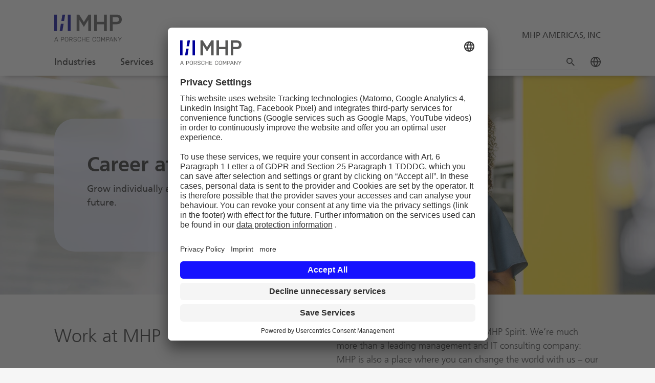

--- FILE ---
content_type: text/html; charset=utf-8
request_url: https://www.mhp.com/us/career
body_size: 15642
content:
<!DOCTYPE html>
<html lang="en">
<head>

<meta charset="utf-8">
<!-- 
	UDG - United Digital Group - https://www.udg.de/

	This website is powered by TYPO3 - inspiring people to share!
	TYPO3 is a free open source Content Management Framework initially created by Kasper Skaarhoj and licensed under GNU/GPL.
	TYPO3 is copyright 1998-2026 of Kasper Skaarhoj. Extensions are copyright of their respective owners.
	Information and contribution at https://typo3.org/
-->


<link rel="icon" href="/_assets/2a50275f1ad381b04624a244eb3cdad0/Images/favicon.ico" type="image/vnd.microsoft.icon">
<title>One for all and all for one. That’s the MHP Spirit. | MHP – A Porsche Company</title>
<meta name="generator" content="TYPO3 CMS">
<meta name="description" content="Grow individually and help shape the future.">
<meta name="viewport" content="width=device-width, initial-scale=1">
<meta property="og:title" content="Career at MHP">
<meta property="og:description" content="Grow individually and help shape the future.">
<meta property="og:image" content="https://www.mhp.com/fileadmin/_processed_/d/b/csm__393_8b7367f3e3.jpg">
<meta property="og:image:url" content="https://www.mhp.com/fileadmin/_processed_/d/b/csm__393_8b7367f3e3.jpg">
<meta property="og:image:width" content="1914">
<meta property="og:image:height" content="1005">
<meta property="og:site_name" content="MHP Management- und IT-Beratung">
<meta name="twitter:card" content="summary">


<link rel="stylesheet" href="/typo3temp/assets/compressed/merged-06161ce2c1ec497b6a31c94a6c99fa85-ecd25e31bd669baa8079e07ee4ecf5ca.css.1769092387.gz" media="all">

<style>
/*<![CDATA[*/
<!-- 
/*svgicon-logo_svg-28a84153-108-44*/
.svgicon-logo_svg-28a84153-108-44 { width: 108px; height: 44px; }
/*udgcore/SvgViewHelper*/
svg{overflow:hidden;display:inline-block;fill:currentColor;}.hidden-svg{display:block;width:0;height:0;overflow:hidden;}
/*svgicon-logo-small_svg-7dde6e68-24-24*/
.svgicon-logo-small_svg-7dde6e68-24-24 { width: 24px; height: 24px; }
/*svgicon-icon-search_svg-e1cebbb0-18-18*/
.svgicon-icon-search_svg-e1cebbb0-18-18 { width: 18px; height: 18px; }
/*svgicon-icon-globe_svg-9ce3c002-20-20*/
.svgicon-icon-globe_svg-9ce3c002-20-20 { width: 20px; height: 20px; }
/*svgicon-icon-socialmedia-facebook_svg-ffc10002-48-48*/
.svgicon-icon-socialmedia-facebook_svg-ffc10002-48-48 { width: 48px; height: 48px; }
/*svgicon-icon-socialmedia-instagram_svg-68146d39-48-48*/
.svgicon-icon-socialmedia-instagram_svg-68146d39-48-48 { width: 48px; height: 48px; }
/*svgicon-icon-socialmedia-linkedin_svg-27806ec7-48-48*/
.svgicon-icon-socialmedia-linkedin_svg-27806ec7-48-48 { width: 48px; height: 48px; }
/*svgicon-icon-socialmedia-youtube_svg-20853f0a-48-48*/
.svgicon-icon-socialmedia-youtube_svg-20853f0a-48-48 { width: 48px; height: 48px; }
/*InlineDefaultCss*/
/* default styles for extension "tx_form" */
    .captcha { margin-bottom: .5rem; }
    .captcha a { margin-left: .5rem; }
    .captcha--reloading img { opacity: 0.5; }
    .captcha--reloading a { cursor: auto; }
    .captcha--spin .captcha__reload svg { animation: spin 0.8s infinite linear; }
    .captcha__audio__mute { display: none; }
    .captcha--playing .captcha__audio__mute { display: inherit; }
    .captcha--playing .captcha__audio__sound { display: none; }
    @keyframes spin {
          from {transform:rotate(359deg);}
          to {transform:rotate(0deg);}
        }
/* default styles for extension "tx_udgwetalkdata" */
    textarea.f3-form-error {
        background-color:#FF9F9F;
        border: 1px #FF0000 solid;
    }

    input.f3-form-error {
        background-color:#FF9F9F;
        border: 1px #FF0000 solid;
    }

    .tx-udg-wetalkdata table {
        border-collapse:separate;
        border-spacing:10px;
    }

    .tx-udg-wetalkdata table th {
        font-weight:bold;
    }

    .tx-udg-wetalkdata table td {
        vertical-align:top;
    }

    .typo3-messages .message-error {
        color:red;
    }

    .typo3-messages .message-ok {
        color:green;
    }

-->
/*]]>*/
</style>






<!--24.01.2026 18:44:27--><!--38--><!--Production-->            <link rel="preconnect" href="//app.usercentrics.eu">
            <link rel="preconnect" href="//api.usercentrics.eu">
            <link rel="preconnect" href="//privacy-proxy.usercentrics.eu">
            <link rel="preload" href="//app.usercentrics.eu/browser-ui/latest/loader.js" as="script">
            <link rel="preload" href="//privacy-proxy.usercentrics.eu/latest/uc-block.bundle.js" as="script">

<link rel="apple-touch-icon" sizes="180x180" href="/_assets/2a50275f1ad381b04624a244eb3cdad0/Images/icon_180x180.png">
<link rel="icon" type="image/png" href="/_assets/2a50275f1ad381b04624a244eb3cdad0/Images/icon_192x192.png" sizes="192x192">
<link rel="icon" href="/_assets/2a50275f1ad381b04624a244eb3cdad0/Images/Svg/icon_192x192.svg" type="image/svg+xml">


<script id="usercentrics-cmp" src="https://app.usercentrics.eu/browser-ui/latest/loader.js" data-settings-id="wFmyY6JKB" async></script><script type="application/javascript" src="https://privacy-proxy.usercentrics.eu/latest/uc-block.bundle.js"></script>            <script type="text/plain" data-usercentrics="Matomo (self hosted)">
                var _paq = window._paq || [];
                _paq.push(['disableCookies']);
                _paq.push(['trackPageView']);
                _paq.push(['enableLinkTracking']);
                _paq.push(['enableHeartBeatTimer']);
                (function() {
                    var u="//analytics.mhp.com/";
                    _paq.push(['setTrackerUrl', u+'matomo.php']);
                    _paq.push(['setSiteId', '1']);
                    var d=document, g=d.createElement('script'), s=d.getElementsByTagName('script')[0];
                    g.type='text/javascript';
                    g.async=true;
                    g.defer=true;
                    g.src=u+'matomo.js';
                    s.parentNode.insertBefore(g,s); })();
            </script>            <!-- Google Tag Manager -->
            <script type="text/plain" data-usercentrics="Google Tag Manager">
            (function(w,d,s,l,i){w[l]=w[l]||[];w[l].push({'gtm.start':
            new Date().getTime(),event:'gtm.js'});var f=d.getElementsByTagName(s)[0],
            j=d.createElement(s),dl=l!='dataLayer'?'&l='+l:'';j.async=true;j.src=
            'https://www.googletagmanager.com/gtm.js?id='+i+dl;f.parentNode.insertBefore(j,f);
            })(window,document,'script','dataLayer','GTM-M2SNGFG');</script>
            <!-- End Google Tag Manager -->            <script type="application/ld+json">
                {
                  "@context" : "https://schema.org",
                  "@type" : "WebSite",
                  "name": "mhp.com",
                  "alternateName" : ["MHP – A Porsche Company", "MHP", "mhp.com"],
                  "url" : "https://www.mhp.com/"
                }
            </script>
<link rel="canonical" href="https://www.mhp.com/us/career"/>

<link rel="alternate" hreflang="de" href="https://www.mhp.com/de/karriere"/>
<link rel="alternate" hreflang="en" href="https://www.mhp.com/en/career"/>
<link rel="alternate" hreflang="en-US" href="https://www.mhp.com/us/career"/>
<link rel="alternate" hreflang="x-default" href="https://www.mhp.com/de/karriere"/>
</head>
<body class="layout__default"><span class="hidden-svg" aria-hidden="true"><svg xmlns="http://www.w3.org/2000/svg" viewBox="0 0 108 43.08" id="svgicon-logo_svg-28a84153"><g stroke-width=".425"><path fill="#009" fill-rule="evenodd" d="M.012.006v26.16h4.353V.006zm13.04 0-1.695 10.178h4.354L17.387.006zm8.677 0v26.16h4.353V.006zM10.627 14.543 8.699 26.166h4.353l1.928-11.623z" clip-rule="evenodd"/><path fill="#575756" d="M19.697 35.74c-1.723 0-2.773.907-2.773 2.559v2.222c0 1.641 1.05 2.559 2.752 2.559 1.722 0 2.773-.918 2.773-2.559V38.3c0-1.652-1.05-2.559-2.752-2.559m13.637 0c-1.61 0-2.527.693-2.527 2.008 0 1.07.662 1.682 1.773 1.896l1.356.256v-.002c.683.133 1.11.5 1.11 1.162 0 .866-.61 1.286-1.722 1.286-1.1 0-1.732-.48-1.732-1.418v-.09h-.846v.09c0 1.427.968 2.152 2.578 2.152 1.621 0 2.59-.694 2.59-2.07 0-1.07-.644-1.671-1.785-1.885l-1.344-.256c-.683-.133-1.111-.51-1.111-1.172 0-.806.559-1.225 1.66-1.225s1.693.48 1.693 1.418v.092h.834v-.092c0-1.437-.917-2.15-2.527-2.15m6.81 0c-1.702 0-2.751.907-2.751 2.559v2.222c0 1.641 1.048 2.559 2.74 2.559 1.651 0 2.681-.856 2.681-2.365v-.032h-.845v.032c0 1.03-.695 1.63-1.836 1.63-1.183 0-1.895-.662-1.895-1.824v-2.22c0-1.162.713-1.827 1.906-1.827 1.132 0 1.825.602 1.825 1.622v.04h.845v-.04c0-1.51-1.029-2.356-2.67-2.356zm23.808 0c-1.702 0-2.754.907-2.754 2.559v2.222c0 1.641 1.052 2.559 2.744 2.559 1.651 0 2.68-.856 2.68-2.365v-.032h-.846v.032c0 1.03-.693 1.63-1.834 1.63-1.183 0-1.897-.662-1.897-1.824v-2.22c0-1.162.713-1.827 1.906-1.827 1.132 0 1.825.602 1.825 1.622v.04h.845v-.04c0-1.51-1.028-2.356-2.67-2.356zm6.767 0c-1.723 0-2.771.907-2.771 2.559v2.222c0 1.641 1.048 2.559 2.752 2.559 1.722 0 2.771-.918 2.771-2.559V38.3c0-1.652-1.049-2.559-2.752-2.559m-26.264.102v7.136h.846v-3.21h3.629v3.21h.845v-7.136h-.845v3.191H45.3v-3.191zm30.707 0v7.136h.846v-5.474l2.223 4.17 2.232-4.17h.002v5.474h.834v-7.136h-.815l-2.254 4.22-2.252-4.22zm15.453 0-2.64 7.136h.833l.674-1.836h3.211l.674 1.836h.906l-2.629-7.136zm11.236 0 2.662 4.404v2.732h.836v-2.732l2.65-4.404h-.958l-2.1 3.558-2.08-3.558zm-99.21.002L0 42.978h.835l.674-1.836H4.72l.672 1.836H6.3l-2.63-7.134zm8.228 0v7.134h.845v-2.7h1.834c1.387 0 2.286-.685 2.286-2.224 0-1.53-.9-2.21-2.286-2.21zm13.27 0v7.134h.846v-2.7h2.07l1.274 2.7h.979l-1.387-2.834c.836-.265 1.336-.938 1.336-2.09 0-1.53-.897-2.21-2.283-2.21zm27.43 0v7.134h4.608v-.734h-3.762v-2.477h3.254v-.734h-3.254v-2.455h3.762v-.735zm31.526 0v7.134h.845v-2.7h1.836c1.387 0 2.283-.685 2.283-2.224 0-1.53-.897-2.21-2.283-2.21zm12.31 0v7.134h.846v-5.595l3.68 5.595h.795v-7.134h-.846v5.585l-3.68-5.585zm-75.708.63c1.192 0 1.906.663 1.906 1.825v2.222c0 1.162-.715 1.824-1.928 1.824-1.192 0-1.906-.662-1.906-1.824V38.3c0-1.163.714-1.825 1.928-1.825m51.02 0c1.193 0 1.907.663 1.907 1.825v2.222c0 1.162-.713 1.824-1.926 1.824-1.193 0-1.906-.662-1.906-1.824V38.3c0-1.163.713-1.825 1.926-1.825m-59.003.104h1.814c.867 0 1.438.436 1.438 1.476 0 1.05-.562 1.489-1.438 1.489h-1.814zm13.27 0h1.967c.867 0 1.438.436 1.438 1.476 0 1.05-.561 1.489-1.438 1.489h-1.966zm58.956 0h1.814c.867 0 1.438.436 1.438 1.476 0 1.05-.561 1.489-1.438 1.489H83.94zm-80.832.16 1.375 3.672H1.73zm87.975 0 1.375 3.672h-2.752zM68.328 15.328v10.835H63.88V0h4.448v11.478h11.286V0h4.448v26.163h-4.448V15.328M89.036.001h10.315c5.233 0 8.634 2.058 8.634 7.708 0 5.228-3.364 7.63-8.634 7.63h-5.867v10.824h-4.448zm4.448 11.488h5.718c3.046 0 4.223-1.225 4.223-3.78 0-2.764-1.23-3.78-4.223-3.78l-5.718-.009zM54.489 8.237l-7.137 11.371-7.14-11.37v17.925h-4.449V0h4.096l7.491 11.921L54.816.001h4.119v26.162h-4.447V8.237z"/></g></svg>
</span><span class="hidden-svg" aria-hidden="true"><svg xmlns="http://www.w3.org/2000/svg" fill="none" viewBox="0 0 24 24" id="svgicon-logo-small_svg-7dde6e68"><path fill="#009" d="M10.22 9.163h3.877L15.595 0h-3.877zM0 0h3.876v23.523H0zM19.471 0h3.876v23.523h-3.876zM11.718 23.523 13.48 13.04H9.516L7.842 23.523z"/></svg>
</span><span class="hidden-svg" aria-hidden="true"><svg xmlns="http://www.w3.org/2000/svg" viewBox="0 0 18 18.003" id="svgicon-icon-search_svg-e1cebbb0"><path d="M12.439 11.072h-.72l-.255-.247a5.95 5.95 0 1 0-.64.64l.247.255v.72l4.57 4.563L17 15.645zm-5.484 0a4.113 4.113 0 1 1 4.113-4.113 4.107 4.107 0 0 1-4.113 4.113"/></svg>
</span><span class="hidden-svg" aria-hidden="true"><svg xmlns="http://www.w3.org/2000/svg" viewBox="0 0 20 20" id="svgicon-icon-globe_svg-9ce3c002"><path d="M10.005 0C5.591 0 2.208 2.703.772 6.17s-.954 7.77 2.167 10.891 7.423 3.604 10.89 2.167c3.468-1.436 6.17-4.82 6.17-9.233C20 4.486 15.515 0 10.006 0zm0 1.817a8.164 8.164 0 0 1 8.177 8.178c0 3.681-2.192 6.371-5.048 7.554-2.857 1.183-6.308.83-8.91-1.773S1.267 9.723 2.45 6.866c1.183-2.856 3.873-5.049 7.554-5.049z"/><path d="M.92 9.086a.91.91 0 0 0-.91.909.91.91 0 0 0 .91.908H19.09A.91.91 0 0 0 20 9.995a.91.91 0 0 0-.909-.909z"/><path d="M10.005 0a.9.9 0 0 0-.67.297 14.82 14.82 0 0 0-3.866 9.678v.04a14.82 14.82 0 0 0 3.865 9.678.91.91 0 0 0 1.342 0 14.82 14.82 0 0 0 3.865-9.679v-.039A14.82 14.82 0 0 0 10.676.297.9.9 0 0 0 10.005 0m0 2.591c1.61 2.159 2.657 4.69 2.717 7.404-.06 2.713-1.107 5.245-2.717 7.404-1.61-2.16-2.657-4.69-2.717-7.404.06-2.713 1.107-5.245 2.717-7.404"/></svg>
</span><span class="hidden-svg" aria-hidden="true"><svg xmlns="http://www.w3.org/2000/svg" viewBox="0 0 48 48" id="svgicon-icon-socialmedia-facebook_svg-ffc10002"><path d="m30.954 25.865.83-5.406h-5.191v-3.505a2.7 2.7 0 0 1 3.048-2.921h2.358V9.43a29 29 0 0 0-4.183-.365c-4.272 0-7.065 2.589-7.065 7.277v4.123h-4.749v5.4h4.749v13.07h5.842v-13.07z"/></svg>
</span><span class="hidden-svg" aria-hidden="true"><svg xmlns="http://www.w3.org/2000/svg" viewBox="0 0 48 48" id="svgicon-icon-socialmedia-instagram_svg-68146d39"><defs><radialGradient id="a" cx="3.594" cy="28.636" r="32.185" gradientTransform="matrix(1.0002 0 0 .99978 9.005 6.766)" gradientUnits="userSpaceOnUse"><stop offset="0" stop-color="#ffdc80"/><stop offset=".106" stop-color="#fcaf45"/><stop offset=".202" stop-color="#f77737"/><stop offset=".306" stop-color="#f56040"/><stop offset=".41" stop-color="#fd1d1d"/><stop offset=".516" stop-color="#e1306c"/><stop offset=".641" stop-color="#c13584"/><stop offset=".759" stop-color="#833ab4"/><stop offset=".883" stop-color="#5851d8"/><stop offset="1" stop-color="#405de6"/></radialGradient></defs><path fill="url(#a)" d="M24.005 16.31a7.69 7.69 0 1 0 7.69 7.69 7.68 7.68 0 0 0-7.69-7.69m0 12.689a5 5 0 1 1 5-5 5.01 5.01 0 0 1-5 5m9.8-13a1.794 1.794 0 1 1-1.8-1.797 1.79 1.79 0 0 1 1.8 1.794zm5.093 1.82a8.88 8.88 0 0 0-2.423-6.284 8.94 8.94 0 0 0-6.284-2.423c-2.476-.141-9.9-.141-12.375 0a8.92 8.92 0 0 0-6.288 2.413 8.9 8.9 0 0 0-2.423 6.285c-.141 2.476-.141 9.9 0 12.375a8.88 8.88 0 0 0 2.423 6.281 8.95 8.95 0 0 0 6.284 2.423c2.476.141 9.9.141 12.375 0a8.88 8.88 0 0 0 6.285-2.423 8.94 8.94 0 0 0 2.423-6.284c.141-2.476.141-9.892 0-12.368zm-3.2 15.025a5.06 5.06 0 0 1-2.851 2.851c-1.974.783-6.659.6-8.841.6s-6.873.174-8.841-.6a5.06 5.06 0 0 1-2.851-2.851c-.783-1.974-.6-6.659-.6-8.841s-.174-6.873.6-8.841a5.06 5.06 0 0 1 2.848-2.854c1.974-.783 6.659-.6 8.841-.6s6.873-.174 8.841.6a5.06 5.06 0 0 1 2.851 2.851c.783 1.974.6 6.659.6 8.841s.183 6.874-.6 8.841z" class="cls-3"/></svg>
</span><span class="hidden-svg" aria-hidden="true"><svg xmlns="http://www.w3.org/2000/svg" viewBox="0 0 48 48" id="svgicon-icon-socialmedia-linkedin_svg-27806ec7"><path d="M16.835 37h-5.391V19.642h5.391zm-2.698-19.726a3.137 3.137 0 1 1 3.121-3.152 3.15 3.15 0 0 1-3.121 3.152M37.009 37H31.63v-8.45c0-2.014-.041-4.6-2.8-4.6-2.8 0-3.232 2.188-3.232 4.451V37h-5.383V19.642h5.17v2.368h.075a5.66 5.66 0 0 1 5.1-2.8c5.455-.004 6.455 3.59 6.455 8.255V37z"/></svg>
</span><span class="hidden-svg" aria-hidden="true"><svg xmlns="http://www.w3.org/2000/svg" viewBox="0 0 48 48" id="svgicon-icon-socialmedia-youtube_svg-20853f0a"><path d="M38.373 16.753a3.77 3.77 0 0 0-2.652-2.67c-2.34-.63-11.721-.63-11.721-.63s-9.381 0-11.721.631a3.77 3.77 0 0 0-2.652 2.669A39.5 39.5 0 0 0 9 24.021a39.5 39.5 0 0 0 .627 7.268 3.71 3.71 0 0 0 2.652 2.627c2.34.631 11.721.631 11.721.631s9.381 0 11.721-.631a3.71 3.71 0 0 0 2.652-2.627A39.5 39.5 0 0 0 39 24.021a39.5 39.5 0 0 0-.627-7.268M20.932 28.482v-8.921l7.841 4.461z"/></svg>
</span>


<span id="top"></span><a class="visually-hidden-focusable" href="#content">
		Jump to content
	</a><noscript><div class="alert alert-warning text-center">
				For full functionality of this site it is necessary to enable JavaScript.
			</div></noscript><input type="checkbox" name="darkmode" id="darkmode" role="switch"
		   aria-label="Dark mode toggle"
		   class="visually-hidden-focusable navigation-hide-input darkmode"/><input type="checkbox" id="navigationtoggle" role="switch"
		   class="navigation-hide-input navigation__toggle"
		   aria-label="Toggle navigation"/><header class="navigation navigation__default"><nav class="navigation__sticky navigation__sticky--default" aria-label="Main"><div class="container"><div class="navigation__header navigation__header--default"><a aria-label="logo" href="/us/"><svg role="img" class="svgicon svgicon-logo_svg-28a84153-108-44 svgicon-logo_svg-28a84153 navigation__logo"   aria-hidden="true"><use xlink:href="#svgicon-logo_svg-28a84153"></use></svg></a><div><label for="navigationtoggle" class="navigation__button"
							   aria-hidden="true"><span class="navigation__button-text">
							Menu
						</span></label><div class="navigation__claim">
								MHP AMERICAS, INC
							</div></div></div><div class="navigation__collapse navigation__collapse--default"><div class="container navigation__body"><a aria-label="logo" class="navigation__logo-small" href="/us/"><svg role="img" class="svgicon svgicon-logo-small_svg-7dde6e68-24-24 svgicon-logo-small_svg-7dde6e68 navigation__logo--sticky"   aria-hidden="true"><use xlink:href="#svgicon-logo-small_svg-7dde6e68"></use></svg></a><input id="firstlevel-reset" type="radio"
		   name="navigationfirstlevel"
		   class="navigation-hide-input" aria-hidden="true"/><ul class="first-level"><li class="first-level__item"><a href="/us/industries" class="first-level__link" role="button"
						   target="_top"
						   aria-haspopup="true" aria-expanded="false">Industries</a><input id="firstlevel-0" type="radio"
							   name="navigationfirstlevel" aria-hidden="true"
							   class="navigation-hide-input first-level__toggle"/><label for="firstlevel-0" aria-hidden="true"
							   class="first-level__dropdown"></label><div class="first-level__collapse"><div class="container"><label for="firstlevel-reset" aria-hidden="true"
									   class="first-level__dropdown first-level__dropdown--reset">
									Industries
								</label><div class="second-level"><ul class="list-unstyled row "><li class="col-lg-3 second-level__item "><a href="/us/industries/automotive"
						   target="_top"
						   class="second-level__link">Automotive
							<span class="link link--blue link--bordered link--bordered-left second-level__more"></span></a>

<div class="row">
	
		<div class="col-lg-12">
			
	
			<a href="/us/industries/automotive">
				<div
					class="card card--small card--image">
					
							
	<picture>
		
	<source media="(min-width: 1200px)" type="image/webp"
			srcset="/fileadmin/_processed_/a/4/csm_MHP_Mobility_9cdce04cda.webp"/>
	<source media="(min-width: 1200px)" type="image/jpeg"
			srcset="/fileadmin/_processed_/a/4/csm_MHP_Mobility_fe010bdd0a.jpg"/>

		
	<source media="(min-width: 992px)" type="image/webp"
			srcset="/fileadmin/_processed_/a/4/csm_MHP_Mobility_9cdce04cda.webp"/>
	<source media="(min-width: 992px)" type="image/jpeg"
			srcset="/fileadmin/_processed_/a/4/csm_MHP_Mobility_fe010bdd0a.jpg"/>


		<source media="(min-width: 300px)" type="image/webp"
				srcset="/fileadmin/_processed_/a/4/csm_MHP_Mobility_9cdce04cda.webp"/>
		<img class="img-fluid img-scaleup card__image card__image--highlight" loading="lazy" src="/fileadmin/_processed_/a/4/csm_MHP_Mobility_49a4974a2b.jpg" width="310" height="175" alt="[Translate to US English:] " title="[Translate to US English:] " />
	</picture>

						
					<div
						class="card__body card__body--small card__body--nav-image">
						
	

						
								<h5 class="card__headline card__headline--small">
								<span
									class="link link--bordered link--bordered-sneakin link--white card__headline-link card__headline-link--highlight
											navigation__ellipse-text">
									
	Automotive – Turning challenges into opportunities

								</span>
								</h5>
							

					</div>
				</div>
			</a>
		

		</div>
	
</div>












</li><li class="col-lg-3 second-level__item "><a href="/us/industries/logistics-transportation"
						   target="_top"
						   class="second-level__link">Logistics &amp; Transportation
							<span class="link link--blue link--bordered link--bordered-left second-level__more"></span></a>

<div class="row">
	
		<div class="col-lg-12">
			
	
			<a href="/us/industries/logistics-transportation">
				<div
					class="card card--small card--image">
					
							
	<picture>
		
	<source media="(min-width: 1200px)" type="image/webp"
			srcset="/fileadmin/_processed_/e/8/csm_MHP-Logistics-Transportation_795d104532.webp"/>
	<source media="(min-width: 1200px)" type="image/jpeg"
			srcset="/fileadmin/_processed_/e/8/csm_MHP-Logistics-Transportation_d30ca66699.jpg"/>

		
	<source media="(min-width: 992px)" type="image/webp"
			srcset="/fileadmin/_processed_/e/8/csm_MHP-Logistics-Transportation_795d104532.webp"/>
	<source media="(min-width: 992px)" type="image/jpeg"
			srcset="/fileadmin/_processed_/e/8/csm_MHP-Logistics-Transportation_d30ca66699.jpg"/>


		<source media="(min-width: 300px)" type="image/webp"
				srcset="/fileadmin/_processed_/e/8/csm_MHP-Logistics-Transportation_795d104532.webp"/>
		<img class="img-fluid img-scaleup card__image card__image--highlight" loading="lazy" src="/fileadmin/_processed_/e/8/csm_MHP-Logistics-Transportation_de81565447.jpg" width="310" height="175" alt="[Translate to US English:] " title="[Translate to US English:] " />
	</picture>

						
					<div
						class="card__body card__body--small card__body--nav-image">
						
	

						
								<h5 class="card__headline card__headline--small">
								<span
									class="link link--bordered link--bordered-sneakin link--white card__headline-link card__headline-link--highlight
											navigation__ellipse-text">
									
	Logistics &amp; Transportation – Efficiency, effectiveness and digitalization

								</span>
								</h5>
							

					</div>
				</div>
			</a>
		

		</div>
	
</div>












</li><li class="col-lg-3 second-level__item "><a href="/us/industries/manufacturing"
						   target="_top"
						   class="second-level__link">Manufacturing
							<span class="link link--blue link--bordered link--bordered-left second-level__more"></span></a>

<div class="row">
	
		<div class="col-lg-12">
			
	
			<a href="/us/industries/manufacturing">
				<div
					class="card card--small card--image">
					
							
	<picture>
		
	<source media="(min-width: 1200px)" type="image/webp"
			srcset="/fileadmin/_processed_/b/e/csm_MHP-Manufacturing_50cb1a875c.webp"/>
	<source media="(min-width: 1200px)" type="image/jpeg"
			srcset="/fileadmin/_processed_/b/e/csm_MHP-Manufacturing_cdfaa7b948.jpg"/>

		
	<source media="(min-width: 992px)" type="image/webp"
			srcset="/fileadmin/_processed_/b/e/csm_MHP-Manufacturing_50cb1a875c.webp"/>
	<source media="(min-width: 992px)" type="image/jpeg"
			srcset="/fileadmin/_processed_/b/e/csm_MHP-Manufacturing_cdfaa7b948.jpg"/>


		<source media="(min-width: 300px)" type="image/webp"
				srcset="/fileadmin/_processed_/b/e/csm_MHP-Manufacturing_50cb1a875c.webp"/>
		<img class="img-fluid img-scaleup card__image card__image--highlight" loading="lazy" src="/fileadmin/_processed_/b/e/csm_MHP-Manufacturing_27d7f10f98.jpg" width="310" height="175" alt="[Translate to US English:] " title="[Translate to US English:] " />
	</picture>

						
					<div
						class="card__body card__body--small card__body--nav-image">
						
	

						
								<h5 class="card__headline card__headline--small">
								<span
									class="link link--bordered link--bordered-sneakin link--white card__headline-link card__headline-link--highlight
											navigation__ellipse-text">
									
	Manufacturing – From Product to Service

								</span>
								</h5>
							

					</div>
				</div>
			</a>
		

		</div>
	
</div>












</li></ul></div></div></div></li><li class="first-level__item"><a href="/us/services" class="first-level__link" role="button"
						   target="_top"
						   aria-haspopup="true" aria-expanded="false">Services</a><input id="firstlevel-1" type="radio"
							   name="navigationfirstlevel" aria-hidden="true"
							   class="navigation-hide-input first-level__toggle"/><label for="firstlevel-1" aria-hidden="true"
							   class="first-level__dropdown"></label><div class="first-level__collapse"><div class="container"><label for="firstlevel-reset" aria-hidden="true"
									   class="first-level__dropdown first-level__dropdown--reset">
									Services
								</label><div class="second-level"><ul class="list-unstyled row "><li class="col-lg-3 second-level__item "><a href="/us/services/artificial-intelligence"
						   target="_top"
						   class="second-level__link">Artificial Intelligence
							<span class="link link--blue link--bordered link--bordered-left second-level__more"></span></a></li><li class="col-lg-3 second-level__item "><a href="/us/services/cloud-transformation"
						   target="_top"
						   class="second-level__link">Cloud Transformation
							<span class="link link--blue link--bordered link--bordered-left second-level__more"></span></a></li><li class="col-lg-3 second-level__item "><a href="/us/services/customer-experience"
						   target="_top"
						   class="second-level__link">Customer Experience
							<span class="link link--blue link--bordered link--bordered-left second-level__more"></span></a></li><li class="col-lg-3 second-level__item "><a href="/us/services/cyber-security"
						   target="_top"
						   class="second-level__link">Cyber Security
							<span class="link link--blue link--bordered link--bordered-left second-level__more"></span></a></li><li class="col-lg-3 second-level__item "><a href="/us/services/data-analytics"
						   target="_top"
						   class="second-level__link">Data Analytics
							<span class="link link--blue link--bordered link--bordered-left second-level__more"></span></a></li><li class="col-lg-3 second-level__item "><a href="/us/services/finance-performance"
						   target="_top"
						   class="second-level__link">Finance Performance
							<span class="link link--blue link--bordered link--bordered-left second-level__more"></span></a></li><li class="col-lg-3 second-level__item "><a href="/us/services/future-of-work"
						   target="_top"
						   class="second-level__link">Future of Work
							<span class="link link--blue link--bordered link--bordered-left second-level__more"></span></a></li><li class="col-lg-3 second-level__item "><a href="/us/services/future-product-creation"
						   target="_top"
						   class="second-level__link">Future Product Creation
							<span class="link link--blue link--bordered link--bordered-left second-level__more"></span></a></li><li class="col-lg-3 second-level__item "><a href="/us/services/industrial-iot"
						   target="_top"
						   class="second-level__link">Industrial IoT
							<span class="link link--blue link--bordered link--bordered-left second-level__more"></span></a></li><li class="col-lg-3 second-level__item "><a href="/us/services/intelligent-automation"
						   target="_top"
						   class="second-level__link">Intelligent Automation
							<span class="link link--blue link--bordered link--bordered-left second-level__more"></span></a></li><li class="col-lg-3 second-level__item "><a href="/us/services/infrastructure-application-management"
						   target="_top"
						   class="second-level__link">Managed Services
							<span class="link link--blue link--bordered link--bordered-left second-level__more"></span></a></li><li class="col-lg-3 second-level__item "><a href="/us/services/mobility"
						   target="_top"
						   class="second-level__link">Mobility
							<span class="link link--blue link--bordered link--bordered-left second-level__more"></span></a></li><li class="col-lg-3 second-level__item "><a href="/us/services/organizational-transformation"
						   target="_top"
						   class="second-level__link">Organizational Transformation
							<span class="link link--blue link--bordered link--bordered-left second-level__more"></span></a></li><li class="col-lg-3 second-level__item "><a href="/us/services/sap-transformation"
						   target="_top"
						   class="second-level__link">SAP Transformation
							<span class="link link--blue link--bordered link--bordered-left second-level__more"></span></a></li><li class="col-lg-3 second-level__item "><a href="/us/services/supply-chain-operations"
						   target="_top"
						   class="second-level__link">Supply Chain &amp; Operations
							<span class="link link--blue link--bordered link--bordered-left second-level__more"></span></a></li><li class="col-lg-3 second-level__item "><a href="/us/services/sustainability"
						   target="_top"
						   class="second-level__link">Sustainability
							<span class="link link--blue link--bordered link--bordered-left second-level__more"></span></a></li></ul></div></div></div></li><li class="first-level__item"><a href="/us/career" class="first-level__link" role="button"
						   target="_top"
						   aria-haspopup="true" aria-expanded="false">Career</a><input id="firstlevel-2" type="radio"
							   name="navigationfirstlevel" aria-hidden="true"
							   class="navigation-hide-input first-level__toggle"/><label for="firstlevel-2" aria-hidden="true"
							   class="first-level__dropdown"></label><div class="first-level__collapse"><div class="container"><label for="firstlevel-reset" aria-hidden="true"
									   class="first-level__dropdown first-level__dropdown--reset">
									Career
								</label><div class="second-level"><ul class="list-unstyled row "><li class="col-lg-3 second-level__item "><a href="/us/career"
						   target="_top"
						   class="second-level__link">Overview
							<span class="link link--blue link--bordered link--bordered-left second-level__more"></span></a><ul class="third-level"><li class="third-level__item"><a href="/us/career/overview/daily-life-teaming"
					   target="_top"
					   class="third-level__link">Daily Life &amp; Teaming</a></li><li class="third-level__item"><a href="/us/career/overview/diversity-equal-opportunities"
					   target="_top"
					   class="third-level__link">Diversity &amp; Equal Opportunities</a></li><li class="third-level__item"><a href="https://jobs.mhp.com"
					   target="_blank"
					   class="third-level__link">Job Locator</a></li></ul></li><li class="col-lg-3 second-level__item "><a href="/us/career/graduates/consulting"
						   target="_top"
						   class="second-level__link">Graduates
							<span class="link link--blue link--bordered link--bordered-left second-level__more"></span></a>

<div class="row">
	
		<div class="col-lg-12">
			
	
			<a href="/us/career/graduates/consulting">
				<div
					class="card card--small card--image">
					
							
	<picture>
		
	<source media="(min-width: 1200px)" type="image/webp"
			srcset="/fileadmin/_processed_/2/8/csm_MHP-Career-2020_Absolventen-Hero_1920x960-1920x960_7b2db8dc70.webp"/>
	<source media="(min-width: 1200px)" type="image/jpeg"
			srcset="/fileadmin/_processed_/2/8/csm_MHP-Career-2020_Absolventen-Hero_1920x960-1920x960_c8d5521861.jpg"/>

		
	<source media="(min-width: 992px)" type="image/webp"
			srcset="/fileadmin/_processed_/2/8/csm_MHP-Career-2020_Absolventen-Hero_1920x960-1920x960_7b2db8dc70.webp"/>
	<source media="(min-width: 992px)" type="image/jpeg"
			srcset="/fileadmin/_processed_/2/8/csm_MHP-Career-2020_Absolventen-Hero_1920x960-1920x960_c8d5521861.jpg"/>


		<source media="(min-width: 300px)" type="image/webp"
				srcset="/fileadmin/_processed_/2/8/csm_MHP-Career-2020_Absolventen-Hero_1920x960-1920x960_7b2db8dc70.webp"/>
		<img class="img-fluid img-scaleup card__image card__image--highlight" loading="lazy" src="/fileadmin/_processed_/2/8/csm_MHP-Career-2020_Absolventen-Hero_1920x960-1920x960_8a2f357efc.jpg" width="310" height="155" alt="" />
	</picture>

						
					<div
						class="card__body card__body--small card__body--nav-image">
						
	

						
								<h5 class="card__headline card__headline--small">
								<span
									class="link link--bordered link--bordered-sneakin link--white card__headline-link card__headline-link--highlight
											navigation__ellipse-text">
									
	We strive for excellence in everything we do. Join us.

								</span>
								</h5>
							

					</div>
				</div>
			</a>
		

		</div>
	
</div>












</li><li class="col-lg-3 second-level__item "><a href="/us/career/professionals/consulting"
						   target="_top"
						   class="second-level__link">Professionals
							<span class="link link--blue link--bordered link--bordered-left second-level__more"></span></a>

<div class="row">
	
		<div class="col-lg-12">
			
	
			<a href="/us/career/professionals/consulting">
				<div
					class="card card--small card--image">
					
							
	<picture>
		
	<source media="(min-width: 1200px)" type="image/webp"
			srcset="/fileadmin/_processed_/0/1/csm__091_6f97cd06f1.webp"/>
	<source media="(min-width: 1200px)" type="image/jpeg"
			srcset="/fileadmin/_processed_/0/1/csm__091_a1e1739f34.jpg"/>

		
	<source media="(min-width: 992px)" type="image/webp"
			srcset="/fileadmin/_processed_/0/1/csm__091_6f97cd06f1.webp"/>
	<source media="(min-width: 992px)" type="image/jpeg"
			srcset="/fileadmin/_processed_/0/1/csm__091_a1e1739f34.jpg"/>


		<source media="(min-width: 300px)" type="image/webp"
				srcset="/fileadmin/_processed_/0/1/csm__091_6f97cd06f1.webp"/>
		<img class="img-fluid img-scaleup card__image card__image--highlight" loading="lazy" src="/fileadmin/_processed_/0/1/csm__091_a761a32c8e.jpg" width="310" height="207" alt="" />
	</picture>

						
					<div
						class="card__body card__body--small card__body--nav-image">
						
	

						
								<h5 class="card__headline card__headline--small">
								<span
									class="link link--bordered link--bordered-sneakin link--white card__headline-link card__headline-link--highlight
											navigation__ellipse-text">
									
	Here at MHP, we work with international corporations, pioneering SMEs and&hellip;

								</span>
								</h5>
							

					</div>
				</div>
			</a>
		

		</div>
	
</div>












</li><li class="col-lg-3 second-level__item "><a href="/us/career/students"
						   target="_top"
						   class="second-level__link">Students
							<span class="link link--blue link--bordered link--bordered-left second-level__more"></span></a>

<div class="row">
	
		<div class="col-lg-12">
			
	
			<a href="/us/career/students">
				<div
					class="card card--small card--image">
					
							
	<picture>
		
	<source media="(min-width: 1200px)" type="image/webp"
			srcset="/fileadmin/_processed_/b/0/csm_Karriere_Students_525dd409f4.webp"/>
	<source media="(min-width: 1200px)" type="image/jpeg"
			srcset="/fileadmin/_processed_/b/0/csm_Karriere_Students_b4642c1506.jpg"/>

		
	<source media="(min-width: 992px)" type="image/webp"
			srcset="/fileadmin/_processed_/b/0/csm_Karriere_Students_525dd409f4.webp"/>
	<source media="(min-width: 992px)" type="image/jpeg"
			srcset="/fileadmin/_processed_/b/0/csm_Karriere_Students_b4642c1506.jpg"/>


		<source media="(min-width: 300px)" type="image/webp"
				srcset="/fileadmin/_processed_/b/0/csm_Karriere_Students_525dd409f4.webp"/>
		<img class="img-fluid img-scaleup card__image card__image--highlight" loading="lazy" src="/fileadmin/_processed_/b/0/csm_Karriere_Students_7da808b337.jpg" width="310" height="207" alt="" />
	</picture>

						
					<div
						class="card__body card__body--small card__body--nav-image">
						
	

						
								<h5 class="card__headline card__headline--small">
								<span
									class="link link--bordered link--bordered-sneakin link--white card__headline-link card__headline-link--highlight
											navigation__ellipse-text">
									
	We&#039;re looking for a long-term addition to the MHP Team.

								</span>
								</h5>
							

					</div>
				</div>
			</a>
		

		</div>
	
</div>












</li></ul></div></div></div></li><li class="first-level__item"><a href="/us/about-mhp-americas-inc" class="first-level__link" role="button"
						   target="_top"
						   aria-haspopup="true" aria-expanded="false">About MHP</a><input id="firstlevel-3" type="radio"
							   name="navigationfirstlevel" aria-hidden="true"
							   class="navigation-hide-input first-level__toggle"/><label for="firstlevel-3" aria-hidden="true"
							   class="first-level__dropdown"></label><div class="first-level__collapse"><div class="container"><label for="firstlevel-reset" aria-hidden="true"
									   class="first-level__dropdown first-level__dropdown--reset">
									About MHP
								</label><div class="second-level"><ul class="list-unstyled row "><li class="col-lg-3 second-level__item "><a href="/us/about-mhp-americas-inc/company/who-we-are"
						   target="_top"
						   class="second-level__link">Company
							<span class="link link--blue link--bordered link--bordered-left second-level__more"></span></a><ul class="third-level"><li class="third-level__item"><a href="/us/about-mhp-americas-inc/company/who-we-are"
					   target="_top"
					   class="third-level__link">Who we are</a></li><li class="third-level__item"><a href="/us/about-mhp-americas-inc/company/what-drives-us"
					   target="_top"
					   class="third-level__link">What drives us</a></li><li class="third-level__item"><a href="/us/about-mhp-americas-inc/company/management"
					   target="_top"
					   class="third-level__link">Management</a></li><li class="third-level__item"><a href="/us/insights/newsroom"
					   target="_top"
					   class="third-level__link">Newsroom</a></li><li class="third-level__item"><a href="/us/about-mhp-americas-inc/company/compliance"
					   target="_top"
					   class="third-level__link">Compliance</a></li></ul></li><li class="col-lg-3 second-level__item "><a href="/us/about-mhp-americas-inc/corporate-sustainability"
						   target="_top"
						   class="second-level__link">Corporate Sustainability
							<span class="link link--blue link--bordered link--bordered-left second-level__more"></span></a>

<div class="row">
	
		<div class="col-lg-12">
			
	
			<a href="/us/about-mhp-americas-inc/corporate-sustainability">
				<div
					class="card card--small card--image">
					
							
	<picture>
		
	<source media="(min-width: 1200px)" type="image/webp"
			srcset="/fileadmin/_processed_/6/7/csm_MHP_Corporate-Sustainability_6711ce9a99.webp"/>
	<source media="(min-width: 1200px)" type="image/jpeg"
			srcset="/fileadmin/_processed_/6/7/csm_MHP_Corporate-Sustainability_a64a867fe7.jpg"/>

		
	<source media="(min-width: 992px)" type="image/webp"
			srcset="/fileadmin/_processed_/6/7/csm_MHP_Corporate-Sustainability_6711ce9a99.webp"/>
	<source media="(min-width: 992px)" type="image/jpeg"
			srcset="/fileadmin/_processed_/6/7/csm_MHP_Corporate-Sustainability_a64a867fe7.jpg"/>


		<source media="(min-width: 300px)" type="image/webp"
				srcset="/fileadmin/_processed_/6/7/csm_MHP_Corporate-Sustainability_6711ce9a99.webp"/>
		<img class="img-fluid img-scaleup card__image card__image--highlight" loading="lazy" src="/fileadmin/_processed_/6/7/csm_MHP_Corporate-Sustainability_3b7f1c2994.jpg" width="310" height="237" alt="" />
	</picture>

						
					<div
						class="card__body card__body--small card__body--nav-image">
						
	

						
								<h5 class="card__headline card__headline--small">
								<span
									class="link link--bordered link--bordered-sneakin link--white card__headline-link card__headline-link--highlight
											navigation__ellipse-text">
									
	Our commitment to a more sustainable future.

								</span>
								</h5>
							

					</div>
				</div>
			</a>
		

		</div>
	
</div>












</li><li class="col-lg-3 second-level__item "><a href="/us/about-mhp-americas-inc/our-partners"
						   target="_top"
						   class="second-level__link">Our partners
							<span class="link link--blue link--bordered link--bordered-left second-level__more"></span></a>

<div class="row">
	
		<div class="col-lg-12">
			
	
			<a href="/us/about-mhp-americas-inc/our-partners">
				<div
					class="card card--small card--image">
					
							
	<picture>
		
	<source media="(min-width: 1200px)" type="image/webp"
			srcset="/fileadmin/_processed_/4/c/csm_MHP_Unsere-Partner_69a59c0a66.webp"/>
	<source media="(min-width: 1200px)" type="image/jpeg"
			srcset="/fileadmin/_processed_/4/c/csm_MHP_Unsere-Partner_8c33a29a63.jpg"/>

		
	<source media="(min-width: 992px)" type="image/webp"
			srcset="/fileadmin/_processed_/4/c/csm_MHP_Unsere-Partner_69a59c0a66.webp"/>
	<source media="(min-width: 992px)" type="image/jpeg"
			srcset="/fileadmin/_processed_/4/c/csm_MHP_Unsere-Partner_8c33a29a63.jpg"/>


		<source media="(min-width: 300px)" type="image/webp"
				srcset="/fileadmin/_processed_/4/c/csm_MHP_Unsere-Partner_69a59c0a66.webp"/>
		<img class="img-fluid img-scaleup card__image card__image--highlight" loading="lazy" src="/fileadmin/_processed_/4/c/csm_MHP_Unsere-Partner_dee69b40d3.jpg" width="310" height="175" alt="[Translate to US English:] " title="[Translate to US English:] " />
	</picture>

						
					<div
						class="card__body card__body--small card__body--nav-image">
						
	

						
								<h5 class="card__headline card__headline--small">
								<span
									class="link link--bordered link--bordered-sneakin link--white card__headline-link card__headline-link--highlight
											navigation__ellipse-text">
									
	Active Partnerships increase the added value for our Customers

								</span>
								</h5>
							

					</div>
				</div>
			</a>
		

		</div>
	
</div>












</li><li class="col-lg-3 second-level__item "><a href="/us/about-mhp-americas-inc/mhp-international"
						   target="_top"
						   class="second-level__link">MHP International
							<span class="link link--blue link--bordered link--bordered-left second-level__more"></span></a>

<div class="row">
	
		<div class="col-lg-12">
			
	
			<a href="/us/about-mhp-americas-inc/mhp-international">
				<div
					class="card card--small card--image">
					
							
	<picture>
		
	<source media="(min-width: 1200px)" type="image/webp"
			srcset="/fileadmin/_processed_/1/8/csm_MHP_International_bf64fc5bab.webp"/>
	<source media="(min-width: 1200px)" type="image/jpeg"
			srcset="/fileadmin/_processed_/1/8/csm_MHP_International_8e890ad654.jpg"/>

		
	<source media="(min-width: 992px)" type="image/webp"
			srcset="/fileadmin/_processed_/1/8/csm_MHP_International_bf64fc5bab.webp"/>
	<source media="(min-width: 992px)" type="image/jpeg"
			srcset="/fileadmin/_processed_/1/8/csm_MHP_International_8e890ad654.jpg"/>


		<source media="(min-width: 300px)" type="image/webp"
				srcset="/fileadmin/_processed_/1/8/csm_MHP_International_bf64fc5bab.webp"/>
		<img class="img-fluid img-scaleup card__image card__image--highlight" loading="lazy" src="/fileadmin/_processed_/1/8/csm_MHP_International_1e932655d5.jpg" width="310" height="175" alt="[Translate to US English:] " title="[Translate to US English:] " />
	</picture>

						
					<div
						class="card__body card__body--small card__body--nav-image">
						
	

						
								<h5 class="card__headline card__headline--small">
								<span
									class="link link--bordered link--bordered-sneakin link--white card__headline-link card__headline-link--highlight
											navigation__ellipse-text">
									
	Consistently high consulting quality and regional proximity are important&hellip;

								</span>
								</h5>
							

					</div>
				</div>
			</a>
		

		</div>
	
</div>












</li></ul></div></div></div></li></ul><form action="/us/search" method="get"
		  class="searchbox" role="search"><input type="search" class="searchbox__input"
			   name="q" value=""><button class="searchbox__submit" type="submit" aria-label="Submit"><svg role="img" class="svgicon svgicon-icon-search_svg-e1cebbb0-18-18 svgicon-icon-search_svg-e1cebbb0"   aria-hidden="true"><use xlink:href="#svgicon-icon-search_svg-e1cebbb0"></use></svg></button></form><nav aria-label="Language" class="language__box"><input type="checkbox" class="visually-hidden language__toggle"
				   name="language-toggle" id="language-toggle"/><label for="language-toggle" class="language__globe"><span class="language__title">Language</span><svg role="img" class="svgicon svgicon-icon-globe_svg-9ce3c002-20-20 svgicon-icon-globe_svg-9ce3c002 language__globe-icon"   aria-hidden="true"><use xlink:href="#svgicon-icon-globe_svg-9ce3c002"></use></svg></label><div class="language__dropdown language-dropdown"><ul class="list-inline language__list"><li class="language__item"><a class="language__link "
								   href="/de/karriere">DE</a></li><li class="language__item"><a class="language__link "
								   href="/en/career">EN (Global)</a></li><li class="language__item"><a class="language__link language__link--active"
								   href="/us/career">EN (US)</a></li></ul></div></nav></div></div></div></nav></header><!--TYPO3SEARCH_begin--><main id="content" class="content"><article><div id="c5350" class="frame frame-default hero"><picture class="hero__background"><source media="(min-width: 2560px)" type="image/webp"
			srcset="/fileadmin/_processed_/5/a/csm_Organizational-Change_c19aeb8d79.webp"/><source media="(min-width: 2560px)" type="image/jpeg"
			srcset="/fileadmin/_processed_/5/a/csm_Organizational-Change_a20e06f8f0.jpg"/><source media="(min-width: 1920px)" type="image/webp"
			srcset="/fileadmin/_processed_/5/a/csm_Organizational-Change_a7fbe6dabf.webp"/><source media="(min-width: 1920px)" type="image/jpeg"
			srcset="/fileadmin/_processed_/5/a/csm_Organizational-Change_129ac39e0a.jpg"/><source media="(min-width: 1200px)" type="image/webp"
			srcset="/fileadmin/_processed_/5/a/csm_Organizational-Change_61d37e0504.webp"/><source media="(min-width: 1200px)" type="image/jpeg"
			srcset="/fileadmin/_processed_/5/a/csm_Organizational-Change_706283d962.jpg"/><source media="(min-width: 992px)" type="image/webp"
			srcset="/fileadmin/_processed_/5/a/csm_Organizational-Change_4004536266.webp"/><source media="(min-width: 992px)" type="image/jpeg"
			srcset="/fileadmin/_processed_/5/a/csm_Organizational-Change_27d276b742.jpg"/><source media="(min-width: 300px)" type="image/webp"
			srcset="/fileadmin/_processed_/5/a/csm_Organizational-Change_1a06675bd3.webp"/><img class="img-fluid img-scaleup hero__image" src="/fileadmin/_processed_/5/a/csm_Organizational-Change_ececcadda4.jpg" width="768" height="434" alt="" /></picture><div class="container hero__body"><div class="col-md-6 col-lg-5 hero__column  hero__column--left"><h1 class="headline--bold h1 hero__header">Career at MHP</h1><div class="hero__content"><p>Grow individually and help shape the future.</p></div></div></div></div><div id="c5351" class="frame frame-default textmedia__background"><div class="container"><header></header><div class="row"><div class="col-lg-6 "><h2 class="subheader">
								Work at MHP
							</h2></div><div class="col-lg-6 ce-textpic ce-center "><div
					class="ce-bodytext  "><p>One for all and all for one. That’s the MHP Spirit. We’re much more than a leading management and IT consulting company: MHP is also a place where you can change the world with us – our customers’ worlds at least.</p><p><a href="https://jobs.mhp.com/index.php?ac=search_result&amp;search_criterion_country%5B%5D=231" target="_blank" class="btn" rel="noreferrer">Discover open positions</a></p></div></div></div></div></div><div id="c5352" class="frame frame-default container"><h2 class="headline--bold">Roles &amp; Challenges</h2><div class="teasertile__container"><ul class="list-unstyled row"><li class="col-sm-6 col-lg-4"><div class="teasertile teasertile--textbelow"><a href="/us/career/graduates/consulting" class="teasertile__link teasertile__link--textbelow"><picture class="teasertile__picture teasertile__picture--textbelow"><source media="(min-width: 1200px)" type="image/webp"
			srcset="/fileadmin/_processed_/7/8/csm_HOME-TEASER_Karriere-Absolventinnen_124fc51cd6.webp"/><source media="(min-width: 1200px)" type="image/jpeg"
			srcset="/fileadmin/_processed_/7/8/csm_HOME-TEASER_Karriere-Absolventinnen_81bd6a05a3.jpg"/><source media="(min-width: 992px)" type="image/webp"
			srcset="/fileadmin/_processed_/7/8/csm_HOME-TEASER_Karriere-Absolventinnen_e429aa93f6.webp"/><source media="(min-width: 992px)" type="image/jpeg"
			srcset="/fileadmin/_processed_/7/8/csm_HOME-TEASER_Karriere-Absolventinnen_99d7f1080b.jpg"/><source media="(min-width: 300px)" type="image/webp"
				srcset="/fileadmin/_processed_/7/8/csm_HOME-TEASER_Karriere-Absolventinnen_cbdd9fcba5.webp"/><img class="img-fluid img-scaleup teasertile__image" loading="lazy" decoding="async" src="/fileadmin/_processed_/7/8/csm_HOME-TEASER_Karriere-Absolventinnen_c38c60a85f.jpg" width="380" height="634" alt="" /></picture><div class="teasertile__content teasertile__content--textbelow"><h3>Graduates</h3><div class="teasertile__text">
			Explore a wide range of opportunities that are perfect for the first step on your career path. Join us and grow as an individual.
		</div></div><div parameter="t3://page?uid=41" class="teasertile__button teasertile__button--textbelow">
				
						learn more
					
			</div></a></div></li><li class="col-sm-6 col-lg-4"><div class="teasertile teasertile--textbelow"><a href="/us/career/professionals/consulting" class="teasertile__link teasertile__link--textbelow"><picture class="teasertile__picture teasertile__picture--textbelow"><source media="(min-width: 1200px)" type="image/webp"
			srcset="/fileadmin/_processed_/9/b/csm_HOME-TEASER_Karriere-Berufserfahrene_2e8aa039a2.webp"/><source media="(min-width: 1200px)" type="image/jpeg"
			srcset="/fileadmin/_processed_/9/b/csm_HOME-TEASER_Karriere-Berufserfahrene_3b8a0a3b19.jpg"/><source media="(min-width: 992px)" type="image/webp"
			srcset="/fileadmin/_processed_/9/b/csm_HOME-TEASER_Karriere-Berufserfahrene_98240298ac.webp"/><source media="(min-width: 992px)" type="image/jpeg"
			srcset="/fileadmin/_processed_/9/b/csm_HOME-TEASER_Karriere-Berufserfahrene_d3a974cca3.jpg"/><source media="(min-width: 300px)" type="image/webp"
				srcset="/fileadmin/_processed_/9/b/csm_HOME-TEASER_Karriere-Berufserfahrene_2c12c31591.webp"/><img class="img-fluid img-scaleup teasertile__image" loading="lazy" decoding="async" src="/fileadmin/_processed_/9/b/csm_HOME-TEASER_Karriere-Berufserfahrene_6444b5e552.jpg" width="380" height="634" alt="" /></picture><div class="teasertile__content teasertile__content--textbelow"><h3>Professionals</h3><div class="teasertile__text">
			Advance the mobility and manufacturing sector as well as your own career here at MHP.
		</div></div><div parameter="t3://page?uid=40" class="teasertile__button teasertile__button--textbelow">
				
						learn more
					
			</div></a></div></li><li class="col-sm-6 col-lg-4"><div class="teasertile teasertile--textbelow"><a href="/us/career/students" class="teasertile__link teasertile__link--textbelow"><picture class="teasertile__picture teasertile__picture--textbelow"><source media="(min-width: 1200px)" type="image/webp"
			srcset="/fileadmin/_processed_/c/8/csm_HOME-TEASER_Karriere-Studentinnen_ef9f56f31b.webp"/><source media="(min-width: 1200px)" type="image/jpeg"
			srcset="/fileadmin/_processed_/c/8/csm_HOME-TEASER_Karriere-Studentinnen_42769d4b0f.jpg"/><source media="(min-width: 992px)" type="image/webp"
			srcset="/fileadmin/_processed_/c/8/csm_HOME-TEASER_Karriere-Studentinnen_cf7b11017f.webp"/><source media="(min-width: 992px)" type="image/jpeg"
			srcset="/fileadmin/_processed_/c/8/csm_HOME-TEASER_Karriere-Studentinnen_49211e7737.jpg"/><source media="(min-width: 300px)" type="image/webp"
				srcset="/fileadmin/_processed_/c/8/csm_HOME-TEASER_Karriere-Studentinnen_3088e3acf4.webp"/><img class="img-fluid img-scaleup teasertile__image" loading="lazy" decoding="async" src="/fileadmin/_processed_/c/8/csm_HOME-TEASER_Karriere-Studentinnen_87c2707775.jpg" width="380" height="634" alt="" /></picture><div class="teasertile__content teasertile__content--textbelow"><h3>Students</h3><div class="teasertile__text">
			Play a key part within our teams, where you can take on responsibility straight away and learn something new every day.
		</div></div><div parameter="t3://page?uid=39" class="teasertile__button teasertile__button--textbelow">
				
						learn more
					
			</div></a></div></li></ul></div></div><div id="c5354" class="frame frame-default container"><h2 class="headline--bold teasergrid__headline">
			Daily Life &amp; Teaming
		</h2><div class="teasergrid"><div class="teasergrid__tile teasergrid__tile--second"><picture><source media="(min-width: 1200px)" type="image/webp"
			srcset="/fileadmin/_processed_/f/6/csm_MHPUS-Nextlevel-5_a98138378c.webp"/><source media="(min-width: 1200px)" type="image/jpeg"
			srcset="/fileadmin/_processed_/f/6/csm_MHPUS-Nextlevel-5_fe3dd33526.jpg"/><source media="(min-width: 992px)" type="image/webp"
			srcset="/fileadmin/_processed_/f/6/csm_MHPUS-Nextlevel-5_326cd5cef6.webp"/><source media="(min-width: 992px)" type="image/jpeg"
			srcset="/fileadmin/_processed_/f/6/csm_MHPUS-Nextlevel-5_68f5ae7235.jpg"/><source media="(min-width: 300px)" type="image/webp"
					srcset="/fileadmin/_processed_/f/6/csm_MHPUS-Nextlevel-5_f867065daa.webp"/><img class="img-fluid img-scaleup" loading="lazy" decoding="async" src="/fileadmin/_processed_/f/6/csm_MHPUS-Nextlevel-5_a2f58c7b96.jpg" width="240" height="240" alt="" /></picture></div><div class="teasergrid__tile teasergrid__tile--fourth"><picture><source media="(min-width: 1200px)" type="image/webp"
			srcset="/fileadmin/_processed_/8/9/csm_MHP-Career-2020_Kultur-Start_480x480-3_e99aec4847.webp"/><source media="(min-width: 1200px)" type="image/jpeg"
			srcset="/fileadmin/_processed_/b/0/csm_MHP-Career-2020_Kultur-Start_480x480-3_f27a4308f0.jpg"/><source media="(min-width: 992px)" type="image/webp"
			srcset="/fileadmin/_processed_/8/9/csm_MHP-Career-2020_Kultur-Start_480x480-3_85cabda03f.webp"/><source media="(min-width: 992px)" type="image/jpeg"
			srcset="/fileadmin/_processed_/b/0/csm_MHP-Career-2020_Kultur-Start_480x480-3_bdca197fbe.jpg"/><source media="(min-width: 300px)" type="image/webp"
					srcset="/fileadmin/_processed_/8/9/csm_MHP-Career-2020_Kultur-Start_480x480-3_8072cdc483.webp"/><img class="img-fluid img-scaleup" loading="lazy" decoding="async" src="/fileadmin/_processed_/b/0/csm_MHP-Career-2020_Kultur-Start_480x480-3_8254a52972.jpg" width="240" height="240" alt="" /></picture></div><div class="teasergrid__tile teasergrid__tile--first"><picture><source media="(min-width: 1200px)" type="image/webp"
			srcset="/fileadmin/_processed_/9/e/csm_HERO_DLT-1_63f96bcf07.webp"/><source media="(min-width: 1200px)" type="image/jpeg"
			srcset="/fileadmin/_processed_/9/e/csm_HERO_DLT-1_1d9e373cd3.jpg"/><source media="(min-width: 992px)" type="image/webp"
			srcset="/fileadmin/_processed_/9/e/csm_HERO_DLT-1_2608839663.webp"/><source media="(min-width: 992px)" type="image/jpeg"
			srcset="/fileadmin/_processed_/9/e/csm_HERO_DLT-1_d263d6d20e.jpg"/><source media="(min-width: 300px)" type="image/webp"
					srcset="/fileadmin/www.mhp.com/career/HERO_DLT-1.jpg"/><img class="img-fluid img-scaleup" loading="lazy" decoding="async" src="/fileadmin/_processed_/9/e/csm_HERO_DLT-1_5a8643dcda.jpg" width="503" height="336" alt="" /></picture></div><div class="teasergrid__tile teasergrid__tile--fifth"><picture><source media="(min-width: 1200px)" type="image/webp"
			srcset="/fileadmin/_processed_/5/a/csm_HERO_Absolventinnen_4f2bd341f7.webp"/><source media="(min-width: 1200px)" type="image/jpeg"
			srcset="/fileadmin/_processed_/8/b/csm_HERO_Absolventinnen_c950c4347e.jpg"/><source media="(min-width: 992px)" type="image/webp"
			srcset="/fileadmin/_processed_/5/a/csm_HERO_Absolventinnen_4599876d7b.webp"/><source media="(min-width: 992px)" type="image/jpeg"
			srcset="/fileadmin/_processed_/8/b/csm_HERO_Absolventinnen_5579a2e70f.jpg"/><source media="(min-width: 300px)" type="image/webp"
					srcset="/fileadmin/_processed_/5/a/csm_HERO_Absolventinnen_3872172eec.webp"/><img class="img-fluid img-scaleup" loading="lazy" decoding="async" src="/fileadmin/_processed_/8/b/csm_HERO_Absolventinnen_76a584a07f.jpg" width="240" height="240" alt="" /></picture></div><div class="teasergrid__tile teasergrid__tile--third"><picture><source media="(min-width: 1200px)" type="image/webp"
			srcset="/fileadmin/_processed_/f/3/csm_MHP-Career-2021_DailyLifeTeaming-Office_480x480_d90c901562.webp"/><source media="(min-width: 1200px)" type="image/png"
			srcset="/fileadmin/_processed_/4/0/csm_MHP-Career-2021_DailyLifeTeaming-Office_480x480_ba0e6cb948.png"/><source media="(min-width: 992px)" type="image/webp"
			srcset="/fileadmin/_processed_/f/3/csm_MHP-Career-2021_DailyLifeTeaming-Office_480x480_659f7a46df.webp"/><source media="(min-width: 992px)" type="image/png"
			srcset="/fileadmin/_processed_/4/0/csm_MHP-Career-2021_DailyLifeTeaming-Office_480x480_f5d6cca17e.png"/><source media="(min-width: 300px)" type="image/webp"
					srcset="/fileadmin/_processed_/f/3/csm_MHP-Career-2021_DailyLifeTeaming-Office_480x480_a891cebf2a.webp"/><img class="img-fluid img-scaleup" loading="lazy" decoding="async" src="/fileadmin/_processed_/4/0/csm_MHP-Career-2021_DailyLifeTeaming-Office_480x480_8e0f1fef38.png" width="240" height="240" alt="" /></picture></div><div class="teasergrid__tile teasergrid__tile--content"><p>Our culture is characterized by a strong team spirit and visionary strategies. Our team is collaborative, value-driven and clear. We are: Driven by Excellence.&nbsp;</p><p><a href="/us/career/overview/daily-life-teaming" class="btn">learn more</a></p></div></div></div><div id="c5355" class="frame frame-default zoom"><div class="container zoom__body"><h2 class="headline--bold zoom__headline">Apply &amp; get to know</h2><div class="zoom__quote"><img class="img-scaleup img-fluid" src="/fileadmin/www.mhp.com/career/Speed.jpg" width="1920" height="720" alt="" /></div><div class="scrollsnap"><div class="scrollsnap__nav zoom__nav" aria-hidden="true"><button class="scrollsnap__prev"></button><button class="scrollsnap__next"></button></div><ul class="list-unstyled row scrollsnap__items zoom__items"><li class="scrollsnap__item zoom__item col-lg-5 col-xxl-4 "><h4 class="zoom__item--headline">Exploring Opportunities</h4><p><p>Find your perfect job or submit an unsolicited application – you can contact us directly via our <a href="https://jobs.mhp.com/index.php?ac=search_result&amp;search_criterion_physical_location%5B%5D=101" target="_blank" rel="noreferrer">job locator</a>. By the way, we check&nbsp;all of&nbsp;our departments to see where your skills would&nbsp;fit&nbsp;best so&nbsp;only one application is needed.</p></p></li><li class="scrollsnap__item zoom__item col-lg-5 col-xxl-4  offset-lg-2 offset-xxl-4"><h4 class="zoom__item--headline">Connecting</h4><p><p>We like to connect and see what we’ve got in common with an initial conversation. We&nbsp;clarify initial questions and possible further questions during a short check-in call.</p></p></li><li class="scrollsnap__item zoom__item col-lg-5 col-xxl-4 "><h4 class="zoom__item--headline">Getting to Know Each Other</h4><p><p>We’ve come this far so we know that we want to continue our journey together. For us, the process of getting to know you is all about treating each other as equals with&nbsp;a final&nbsp;goal in mind; we like to meet people “in person” in an authentic way, whether that’s virtually or in the office.</p></p></li><li class="scrollsnap__item zoom__item col-lg-5 col-xxl-4  offset-lg-2 offset-xxl-4"><h4 class="zoom__item--headline">Finding a Shared Path</h4><p><p>The decision has been made: your skill set, personality and experience are a match. Now let’s talk about contract&nbsp;details.</p></p></li><li class="scrollsnap__item zoom__item col-lg-5 col-xxl-4 "><h4 class="zoom__item--headline">Making it Easy to Get Started</h4><p><p>We always share clear information about your first day as soon as we can. Our&nbsp;MHPStarterDays help to ensure that the onboarding process runs smoothly. Welcome to the team!</p></p></li></ul><ul class="list-inline sliderdots scrollsnap__dots zoom__dots"
			aria-hidden="true"></ul></div></div></div><div id="c5356" class="frame frame-default accordion__background accordion__background--light"><div class="container"><div class="accordion "><h2 class="headline--bold accordion__headline accordion__headline--light ">FAQ</h2><div class="accordion__panel accordion__panel--light"><input type="checkbox" class="accordion__toggle"
					   name="accordion-5356" id="accordion-5356-623"/><div class="accordion__teaser accordion__teaser--light"><h4 class="accordion__header accordion__header--light">Why do several MHP job adverts refer to multiple offices?</h4><div class="col-md-6"><p></p></div><label for="accordion-5356-623" class="accordion__close accordion__close--light">
			Close
		</label><label for="accordion-5356-623" class="accordion__open accordion__open--light">
			Read More
		</label></div><div class="accordion__collapse accordion__collapse--light"><div class="row accordion__collapse-inner"><div class="col-md-6"><p>Our projects span across the United States. Your assigned office is therefore not the most important factor. What counts is your flexibility and willingness to travel. Sometimes you will be working on site with customers, sometimes at home and on other days in one of our offices.</p></div><div class="col-md-6"></div></div></div></div><div class="accordion__panel accordion__panel--light"><input type="checkbox" class="accordion__toggle"
					   name="accordion-5356" id="accordion-5356-624"/><div class="accordion__teaser accordion__teaser--light"><h4 class="accordion__header accordion__header--light">When can I learn more about salaries and benefits?</h4><div class="col-md-6"><p></p></div><label for="accordion-5356-624" class="accordion__close accordion__close--light">
			Close
		</label><label for="accordion-5356-624" class="accordion__open accordion__open--light">
			Read More
		</label></div><div class="accordion__collapse accordion__collapse--light"><div class="row accordion__collapse-inner"><div class="col-md-6"><p>We will talk to you about your salary and incentives when we get to know you. You can learn more about the benefits that we offer in a&nbsp;detailed overview here.</p></div><div class="col-md-6"></div></div></div></div><div class="accordion__panel accordion__panel--light"><input type="checkbox" class="accordion__toggle"
					   name="accordion-5356" id="accordion-5356-625"/><div class="accordion__teaser accordion__teaser--light"><h4 class="accordion__header accordion__header--light">What is a typical day like at MHP?</h4><div class="col-md-6"><p></p></div><label for="accordion-5356-625" class="accordion__close accordion__close--light">
			Close
		</label><label for="accordion-5356-625" class="accordion__open accordion__open--light">
			Read More
		</label></div><div class="accordion__collapse accordion__collapse--light"><div class="row accordion__collapse-inner"><div class="col-md-6"><p>You can feel free to ask general questions when we call to check in with you. During the second step of our recruitment process, you will have&nbsp;the&nbsp;chance to learn more about the relevant department.&nbsp;Our colleagues&nbsp;will tell you more about our customers,&nbsp;innovations&nbsp;and project work at MHP. You can also get an insight into life at MHP here.</p></div><div class="col-md-6"></div></div></div></div><div class="accordion__panel accordion__panel--light"><input type="checkbox" class="accordion__toggle"
					   name="accordion-5356" id="accordion-5356-626"/><div class="accordion__teaser accordion__teaser--light"><h4 class="accordion__header accordion__header--light">I’ve found a job that I’m interested in – is the position still open?</h4><div class="col-md-6"><p></p></div><label for="accordion-5356-626" class="accordion__close accordion__close--light">
			Close
		</label><label for="accordion-5356-626" class="accordion__open accordion__open--light">
			Read More
		</label></div><div class="accordion__collapse accordion__collapse--light"><div class="row accordion__collapse-inner"><div class="col-md-6"><p>Let’s just say yes and no. We don’t “fill” positions as such – our job adverts provide a general description of the type of candidates we’re interested in. Our recruitment process is more about getting to know each other and seeing how your professional and personal skills match with our current and future setup. You can feel free to apply for any advertised job or submit an unsolicited application. Either way, we&nbsp;will see&nbsp;together&nbsp;how&nbsp;you&nbsp;fit in.</p></div><div class="col-md-6"></div></div></div></div><div class="accordion__panel accordion__panel--light"><input type="checkbox" class="accordion__toggle"
					   name="accordion-5356" id="accordion-5356-627"/><div class="accordion__teaser accordion__teaser--light"><h4 class="accordion__header accordion__header--light">I am interested in several jobs. Will one application be sufficient?</h4><div class="col-md-6"><p></p></div><label for="accordion-5356-627" class="accordion__close accordion__close--light">
			Close
		</label><label for="accordion-5356-627" class="accordion__open accordion__open--light">
			Read More
		</label></div><div class="accordion__collapse accordion__collapse--light"><div class="row accordion__collapse-inner"><div class="col-md-6"><p>We are an agile project management company,&nbsp;so our recruitment team is as adaptable as the rest of the business. We review your application against positions across the entire company – even if you have applied for a specific job. Our goal is to find the best match between you and MHP. The specific job is irrelevant.</p></div><div class="col-md-6"></div></div></div></div><div class="accordion__panel accordion__panel--light"><input type="checkbox" class="accordion__toggle"
					   name="accordion-5356" id="accordion-5356-628"/><div class="accordion__teaser accordion__teaser--light"><h4 class="accordion__header accordion__header--light">Who is my contact?</h4><div class="col-md-6"><p></p></div><label for="accordion-5356-628" class="accordion__close accordion__close--light">
			Close
		</label><label for="accordion-5356-628" class="accordion__open accordion__open--light">
			Read More
		</label></div><div class="accordion__collapse accordion__collapse--light"><div class="row accordion__collapse-inner"><div class="col-md-6"><div class="m-accordion__content active" role="tabpanel" style="display: block;"><p>We decide who will handle your application once we have reviewed it against positions across the entire company. The relevant recruiter will be in touch.</p></div></div><div class="col-md-6"></div></div></div></div><div class="accordion__panel accordion__panel--light"><input type="checkbox" class="accordion__toggle"
					   name="accordion-5356" id="accordion-5356-629"/><div class="accordion__teaser accordion__teaser--light"><h4 class="accordion__header accordion__header--light">How do I find out how far I am through the application process?</h4><div class="col-md-6"><p></p></div><label for="accordion-5356-629" class="accordion__close accordion__close--light">
			Close
		</label><label for="accordion-5356-629" class="accordion__open accordion__open--light">
			Read More
		</label></div><div class="accordion__collapse accordion__collapse--light"><div class="row accordion__collapse-inner"><div class="col-md-6"><p>The&nbsp;current status&nbsp;of your application can be found in your Job Locator profile. If you have already spoken to our&nbsp;recruitment team, feel free to follow up with your contact in the team if you have any queries. We strongly believe in offering a personal and efficient application process that treats you as our equal.</p></div><div class="col-md-6"></div></div></div></div><div class="accordion__panel accordion__panel--light"><input type="checkbox" class="accordion__toggle"
					   name="accordion-5356" id="accordion-5356-630"/><div class="accordion__teaser accordion__teaser--light"><h4 class="accordion__header accordion__header--light">How is the “new normal” being handled at MHP?</h4><div class="col-md-6"><p></p></div><label for="accordion-5356-630" class="accordion__close accordion__close--light">
			Close
		</label><label for="accordion-5356-630" class="accordion__open accordion__open--light">
			Read More
		</label></div><div class="accordion__collapse accordion__collapse--light"><div class="row accordion__collapse-inner"><div class="col-md-6"><p>In our opinion, everyone should have the freedom to work where they are most productive, in an environment that is suited to their tasks and individual preferences. In the consultancy business, regular contact with customers and members of our own team – whether face to face or virtually – is as important as ever. Our aim is to continue working remotely for the most part, while also enabling our employees to achieve the best balance between their private and professional lives.</p></div><div class="col-md-6"></div></div></div></div><div class="accordion__panel accordion__panel--light"><input type="checkbox" class="accordion__toggle"
					   name="accordion-5356" id="accordion-5356-631"/><div class="accordion__teaser accordion__teaser--light"><h4 class="accordion__header accordion__header--light">I still have some other questions.</h4><div class="col-md-6"><p></p></div><label for="accordion-5356-631" class="accordion__close accordion__close--light">
			Close
		</label><label for="accordion-5356-631" class="accordion__open accordion__open--light">
			Read More
		</label></div><div class="accordion__collapse accordion__collapse--light"><div class="row accordion__collapse-inner"><div class="col-md-6"><div class="m-accordion__content active" role="tabpanel" style="display: block;"><p>No problem. Feel free to contact us by email: <a href="#" data-mailto-token="jxfiql7obzorfqfkd:xjbofzxpXjem+zlj" data-mailto-vector="-3">recruiting-americas(at)mhp.com</a></p></div></div><div class="col-md-6"></div></div></div></div></div></div></div><div id="c5357" class="frame frame-default container"><h2 class="headline--bold teasergrid__headline">
			Dive in &amp; experience
		</h2><div class="teasergrid"><div class="teasergrid__tile teasergrid__tile--second"><picture><source media="(min-width: 1200px)" type="image/webp"
			srcset="/fileadmin/_processed_/8/f/csm_MHP-Career-2020_Start-EintauchenErleben-3.2_480x480.jpg_cdf3bad6da.webp"/><source media="(min-width: 1200px)" type="image/png"
			srcset="/fileadmin/_processed_/8/f/csm_MHP-Career-2020_Start-EintauchenErleben-3.2_480x480.jpg_8ae7b249e4.png"/><source media="(min-width: 992px)" type="image/webp"
			srcset="/fileadmin/_processed_/8/f/csm_MHP-Career-2020_Start-EintauchenErleben-3.2_480x480.jpg_f4e889f1fc.webp"/><source media="(min-width: 992px)" type="image/png"
			srcset="/fileadmin/_processed_/8/f/csm_MHP-Career-2020_Start-EintauchenErleben-3.2_480x480.jpg_5e9d6b635f.png"/><source media="(min-width: 300px)" type="image/webp"
					srcset="/fileadmin/_processed_/8/f/csm_MHP-Career-2020_Start-EintauchenErleben-3.2_480x480.jpg_40febcae37.webp"/><img class="img-fluid img-scaleup" loading="lazy" decoding="async" src="/fileadmin/_processed_/8/f/csm_MHP-Career-2020_Start-EintauchenErleben-3.2_480x480.jpg_d38c37913c.png" width="240" height="240" alt="" /></picture></div><div class="teasergrid__tile teasergrid__tile--fourth"><picture><source media="(min-width: 1200px)" type="image/webp"
			srcset="/fileadmin/_processed_/b/2/csm_MHP-Career-2020_Start-EintauchenErleben-1_480x480_b5389324f0.webp"/><source media="(min-width: 1200px)" type="image/jpeg"
			srcset="/fileadmin/_processed_/b/2/csm_MHP-Career-2020_Start-EintauchenErleben-1_480x480_d813441a7d.jpg"/><source media="(min-width: 992px)" type="image/webp"
			srcset="/fileadmin/_processed_/b/2/csm_MHP-Career-2020_Start-EintauchenErleben-1_480x480_dffb5781b0.webp"/><source media="(min-width: 992px)" type="image/jpeg"
			srcset="/fileadmin/_processed_/b/2/csm_MHP-Career-2020_Start-EintauchenErleben-1_480x480_20b64d523c.jpg"/><source media="(min-width: 300px)" type="image/webp"
					srcset="/fileadmin/_processed_/b/2/csm_MHP-Career-2020_Start-EintauchenErleben-1_480x480_add4e88a70.webp"/><img class="img-fluid img-scaleup" loading="lazy" decoding="async" src="/fileadmin/_processed_/b/2/csm_MHP-Career-2020_Start-EintauchenErleben-1_480x480_622e64a771.jpg" width="240" height="240" alt="" /></picture></div><div class="teasergrid__tile teasergrid__tile--first"><picture><source media="(min-width: 1200px)" type="image/webp"
			srcset="/fileadmin/_processed_/7/d/csm_MHP-Career-2020_Start-EintauchenErleben_960x960_42a63bc45f.webp"/><source media="(min-width: 1200px)" type="image/jpeg"
			srcset="/fileadmin/_processed_/7/d/csm_MHP-Career-2020_Start-EintauchenErleben_960x960_2c588b511b.jpg"/><source media="(min-width: 992px)" type="image/webp"
			srcset="/fileadmin/_processed_/7/d/csm_MHP-Career-2020_Start-EintauchenErleben_960x960_51d2661dc0.webp"/><source media="(min-width: 992px)" type="image/jpeg"
			srcset="/fileadmin/_processed_/7/d/csm_MHP-Career-2020_Start-EintauchenErleben_960x960_ede48c71a2.jpg"/><source media="(min-width: 300px)" type="image/webp"
					srcset="/fileadmin/_processed_/7/d/csm_MHP-Career-2020_Start-EintauchenErleben_960x960_68a38f7166.webp"/><img class="img-fluid img-scaleup" loading="lazy" decoding="async" src="/fileadmin/_processed_/7/d/csm_MHP-Career-2020_Start-EintauchenErleben_960x960_1de90726c7.jpg" width="503" height="336" alt="" /></picture></div><div class="teasergrid__tile teasergrid__tile--fifth"></div><div class="teasergrid__tile teasergrid__tile--third"><picture><source media="(min-width: 1200px)" type="image/webp"
			srcset="/fileadmin/_processed_/6/d/csm_MHP-Career-2020_Start-EintauchenErleben-2_480x480_03c2b86d84.webp"/><source media="(min-width: 1200px)" type="image/jpeg"
			srcset="/fileadmin/_processed_/6/d/csm_MHP-Career-2020_Start-EintauchenErleben-2_480x480_08884b5107.jpg"/><source media="(min-width: 992px)" type="image/webp"
			srcset="/fileadmin/_processed_/6/d/csm_MHP-Career-2020_Start-EintauchenErleben-2_480x480_de8bebc04c.webp"/><source media="(min-width: 992px)" type="image/jpeg"
			srcset="/fileadmin/_processed_/6/d/csm_MHP-Career-2020_Start-EintauchenErleben-2_480x480_f701d9ccd0.jpg"/><source media="(min-width: 300px)" type="image/webp"
					srcset="/fileadmin/_processed_/6/d/csm_MHP-Career-2020_Start-EintauchenErleben-2_480x480_8e2dbb606f.webp"/><img class="img-fluid img-scaleup" loading="lazy" decoding="async" src="/fileadmin/_processed_/6/d/csm_MHP-Career-2020_Start-EintauchenErleben-2_480x480_91c798ff6f.jpg" width="240" height="240" alt="" /></picture></div><div class="teasergrid__tile teasergrid__tile--content"><p>Our world is colorful and diverse with the future always firmly in view. Discover who we really are by checking us out on&nbsp;<a href="https://www.linkedin.com/company/mhp-a-porsche-company" target="_blank" rel="noreferrer">LinkedIn</a>&nbsp;und&nbsp;<a href="https://www.instagram.com/mhp_com/?hl=de" target="_blank" rel="noreferrer">Instagram</a>.<a id="c18286"></a></p></div></div></div><div id="c5358" class="frame frame-default textmedia__background"><div class="container"><header></header><div class="row"><div class="col-lg-6 "></div><div class="ce-textpic ce-center "><div class="gallery"><div class="row gallery__items"><div class=" gallery__item gallery__item--single"><figure class="video" style="aspect-ratio: 200 / 113;
 "><div class="video-embed"><iframe src="https://www.youtube-nocookie.com/embed/dO_2KHjMZUE?autohide=1&amp;controls=1&amp;enablejsapi=1&amp;origin=https%3A%2F%2Fwww.mhp.com" allowfullscreen referrerpolicy="strict-origin-when-cross-origin" width="200" height="113" class="video-embed-item" title="MHP at a glance" allow="fullscreen"></iframe></div></figure></div></div></div></div></div></div></div></article></main><!--TYPO3SEARCH_end--><footer class="footer"><div class="container"><div class="row"><div class="col-md-6 col-lg-8"><div class="row"><div class="col-lg-6 footer__flex"><div class="footer__section"><a aria-label="logo" href="/us/"><svg role="img" class="svgicon svgicon-logo_svg-28a84153-108-44 svgicon-logo_svg-28a84153 footer__logo"   aria-hidden="true"><use xlink:href="#svgicon-logo_svg-28a84153"></use></svg></a></div></div><div class="col-lg-6 footer__section"><nav aria-label="Footer"><ul class="list-unstyled system-menu footer__system"><li class="system-menu__item"><a href="/us/contact" class="link system-menu__link" target="_top">
							Contact
						</a></li><li class="system-menu__item"><a href="/us/imprint" class="link system-menu__link" target="_top">
							Imprint
						</a></li><li class="system-menu__item"><a href="/us/privacy-policy" class="link system-menu__link" target="_top">
							Privacy Policy
						</a></li><li class="system-menu__item"><a href="/us/whistleblower-system" class="link system-menu__link" target="_top">
							Whistleblower System
						</a></li><li class="system-menu__item"><a href="/us/complaint-procedure" class="link system-menu__link" target="_top">
							Complaint Procedure
						</a></li></ul></nav></div></div></div><div class="col-md-6 col-lg-4"><div class="footer__section"><ul class="list-inline"><li class="list-inline-item"><a href="https://www.facebook.com/MHP.A.Porsche.Company" target="_blank" rel="nofollow"
				   class="social social--facebook"><svg role="img" class="svgicon svgicon-icon-socialmedia-facebook_svg-ffc10002-48-48 svgicon-icon-socialmedia-facebook_svg-ffc10002"   aria-hidden="true"><use xlink:href="#svgicon-icon-socialmedia-facebook_svg-ffc10002"></use></svg></a></li><li class="list-inline-item"><a href="https://www.instagram.com/mhp_com/" target="_blank" rel="nofollow"
				   class="social social--instagram"><svg role="img" class="svgicon svgicon-icon-socialmedia-instagram_svg-68146d39-48-48 svgicon-icon-socialmedia-instagram_svg-68146d39"   aria-hidden="true"><use xlink:href="#svgicon-icon-socialmedia-instagram_svg-68146d39"></use></svg></a></li><li class="list-inline-item"><a href="https://www.linkedin.com/showcase/mhp-americas-inc.-%E2%80%93-a-porsche-company/" target="_blank" rel="nofollow"
				   class="social social--linkedin"><svg role="img" class="svgicon svgicon-icon-socialmedia-linkedin_svg-27806ec7-48-48 svgicon-icon-socialmedia-linkedin_svg-27806ec7"   aria-hidden="true"><use xlink:href="#svgicon-icon-socialmedia-linkedin_svg-27806ec7"></use></svg></a></li><li class="list-inline-item"><a href="https://www.youtube.com/@MHP_com" target="_blank" rel="nofollow"
				   class="social social--youtube"><svg role="img" class="svgicon svgicon-icon-socialmedia-youtube_svg-20853f0a-48-48 svgicon-icon-socialmedia-youtube_svg-20853f0a"   aria-hidden="true"><use xlink:href="#svgicon-icon-socialmedia-youtube_svg-20853f0a"></use></svg></a></li></ul></div><div class="footer__section"></div></div></div><div class="footer__copyright highlight">
				Copyright &copy;
				2026
				MHP Management- und IT-Beratung GmbH
			</div></div></footer><script type="text/javascript">
		if (localStorage && localStorage.getItem('cookie_agreement') === 'accept') {
			// load PIWIK or Google Analytics here
		}
	</script><!-- Google Tag Manager (noscript) --><noscript><iframe src="https://www.googletagmanager.com/ns.html?id=GTM-M2SNGFG"
					  height="0" width="0" style="display:none;visibility:hidden"></iframe></noscript><!-- End Google Tag Manager (noscript) -->




<script src="/typo3temp/assets/compressed/merged-2645c4369e4722405ea653768051d53c-3a2a3ecfcbe3cefbada57fdc2674d3ae.js.1769092387.gz"></script>
<script async="async" src="/typo3temp/assets/js/ba19e614c16923a947df5b199324c770.1741103300.js"></script>



</body>
</html>

--- FILE ---
content_type: text/css
request_url: https://www.mhp.com/typo3temp/assets/compressed/merged-06161ce2c1ec497b6a31c94a6c99fa85-ecd25e31bd669baa8079e07ee4ecf5ca.css.1769092387.gz
body_size: 48057
content:
@charset "UTF-8";:root{color-scheme:light}@media (prefers-color-scheme:light){:root{--mhp-nav-bg:#fff;--mhp-nav-border:#e9ecef;--mhp-nav-text:#262626;--mhp-nav-highlight:#1612ff}}html{max-width:2560px;margin:0 auto}:root,[data-bs-theme=light]{--bs-blue:#0d6efd;--bs-indigo:#6610f2;--bs-purple:#6f42c1;--bs-pink:#d63384;--bs-red:#dc3545;--bs-orange:#fd7e14;--bs-yellow:#ffc107;--bs-green:#198754;--bs-teal:#20c997;--bs-cyan:#0dcaf0;--bs-black:#000;--bs-white:#fff;--bs-gray:#6c757d;--bs-gray-dark:#343a40;--bs-gray-100:#f8f9fa;--bs-gray-200:#e9ecef;--bs-gray-300:#dee2e6;--bs-gray-400:#ced4da;--bs-gray-500:#adb5bd;--bs-gray-600:#6c757d;--bs-gray-700:#495057;--bs-gray-800:#343a40;--bs-gray-900:#212529;--bs-primary:#0d6efd;--bs-secondary:#6c757d;--bs-success:#198754;--bs-info:#0dcaf0;--bs-warning:#ffc107;--bs-danger:#dc3545;--bs-light:#f8f9fa;--bs-dark:#212529;--bs-primary-rgb:13,110,253;--bs-secondary-rgb:108,117,125;--bs-success-rgb:25,135,84;--bs-info-rgb:13,202,240;--bs-warning-rgb:255,193,7;--bs-danger-rgb:220,53,69;--bs-light-rgb:248,249,250;--bs-dark-rgb:33,37,41;--bs-primary-text-emphasis:rgb(5.2,44,101.2);--bs-secondary-text-emphasis:rgb(43.2,46.8,50);--bs-success-text-emphasis:rgb(10,54,33.6);--bs-info-text-emphasis:rgb(5.2,80.8,96);--bs-warning-text-emphasis:rgb(102,77.2,2.8);--bs-danger-text-emphasis:rgb(88,21.2,27.6);--bs-light-text-emphasis:#495057;--bs-dark-text-emphasis:#495057;--bs-primary-bg-subtle:rgb(206.6,226,254.6);--bs-secondary-bg-subtle:rgb(225.6,227.4,229);--bs-success-bg-subtle:rgb(209,231,220.8);--bs-info-bg-subtle:rgb(206.6,244.4,252);--bs-warning-bg-subtle:rgb(255,242.6,205.4);--bs-danger-bg-subtle:rgb(248,214.6,217.8);--bs-light-bg-subtle:rgb(251.5,252,252.5);--bs-dark-bg-subtle:#ced4da;--bs-primary-border-subtle:rgb(158.2,197,254.2);--bs-secondary-border-subtle:rgb(196.2,199.8,203);--bs-success-border-subtle:rgb(163,207,186.6);--bs-info-border-subtle:rgb(158.2,233.8,249);--bs-warning-border-subtle:rgb(255,230.2,155.8);--bs-danger-border-subtle:rgb(241,174.2,180.6);--bs-light-border-subtle:#e9ecef;--bs-dark-border-subtle:#adb5bd;--bs-white-rgb:255,255,255;--bs-black-rgb:0,0,0;--bs-font-sans-serif:"Frutiger LT45","Segoe UI","Roboto","Helvetica Neue","Arial","Noto Sans","Liberation Sans",sans-serif,"Apple Color Emoji","Segoe UI Emoji","Segoe UI Symbol","Noto Color Emoji";--bs-font-monospace:SFMono-Regular,Menlo,Monaco,Consolas,"Liberation Mono","Courier New",monospace;--bs-gradient:linear-gradient(180deg,rgba(255,255,255,.15),rgba(255,255,255,0));--bs-root-font-size:18px;--bs-body-font-family:var(--bs-font-sans-serif);--bs-body-font-size:.9999999992rem;--bs-body-font-weight:400;--bs-body-line-height:1.555rem;--bs-body-color:#262626;--bs-body-color-rgb:38,38,38;--bs-body-bg:#f6f6f6;--bs-body-bg-rgb:246,246,246;--bs-emphasis-color:#000;--bs-emphasis-color-rgb:0,0,0;--bs-secondary-color:rgba(33,37,41,.75);--bs-secondary-color-rgb:33,37,41;--bs-secondary-bg:#e9ecef;--bs-secondary-bg-rgb:233,236,239;--bs-tertiary-color:rgba(33,37,41,.5);--bs-tertiary-color-rgb:33,37,41;--bs-tertiary-bg:#f8f9fa;--bs-tertiary-bg-rgb:248,249,250;--bs-heading-color:inherit;--bs-link-color:#1612ff;--bs-link-color-rgb:22,18,255;--bs-link-decoration:underline;--bs-link-hover-color:#00c;--bs-link-hover-color-rgb:0,0,204;--bs-link-hover-decoration:unset;--bs-code-color:#d63384;--bs-highlight-color:#212529;--bs-highlight-bg:rgb(255,242.6,205.4);--bs-border-width:1px;--bs-border-style:solid;--bs-border-color:#dee2e6;--bs-border-color-translucent:rgba(0,0,0,.175);--bs-border-radius:6px;--bs-border-radius-sm:6px;--bs-border-radius-lg:40px;--bs-border-radius-xl:1rem;--bs-border-radius-xxl:2rem;--bs-border-radius-2xl:var(--bs-border-radius-xxl);--bs-border-radius-pill:50rem;--bs-box-shadow:0 .5rem 1rem rgba(0,0,0,.15);--bs-box-shadow-sm:0 .125rem .25rem rgba(0,0,0,.075);--bs-box-shadow-lg:0 1rem 3rem rgba(0,0,0,.175);--bs-box-shadow-inset:inset 0 1px 2px rgba(0,0,0,.075);--bs-focus-ring-width:.25rem;--bs-focus-ring-opacity:.25;--bs-focus-ring-color:rgba(13,110,253,.25);--bs-form-valid-color:#198754;--bs-form-valid-border-color:#198754;--bs-form-invalid-color:#dc3545;--bs-form-invalid-border-color:#dc3545}@media (min-width:1200px){:root,[data-bs-theme=light]{--bs-body-font-size:1rem}}[data-bs-theme=dark]{color-scheme:dark;--bs-body-color:#dee2e6;--bs-body-color-rgb:222,226,230;--bs-body-bg:#212529;--bs-body-bg-rgb:33,37,41;--bs-emphasis-color:#fff;--bs-emphasis-color-rgb:255,255,255;--bs-secondary-color:rgba(222,226,230,.75);--bs-secondary-color-rgb:222,226,230;--bs-secondary-bg:#343a40;--bs-secondary-bg-rgb:52,58,64;--bs-tertiary-color:rgba(222,226,230,.5);--bs-tertiary-color-rgb:222,226,230;--bs-tertiary-bg:rgb(42.5,47.5,52.5);--bs-tertiary-bg-rgb:43,48,53;--bs-primary-text-emphasis:rgb(109.8,168,253.8);--bs-secondary-text-emphasis:rgb(166.8,172.2,177);--bs-success-text-emphasis:rgb(117,183,152.4);--bs-info-text-emphasis:rgb(109.8,223.2,246);--bs-warning-text-emphasis:rgb(255,217.8,106.2);--bs-danger-text-emphasis:rgb(234,133.8,143.4);--bs-light-text-emphasis:#f8f9fa;--bs-dark-text-emphasis:#dee2e6;--bs-primary-bg-subtle:rgb(2.6,22,50.6);--bs-secondary-bg-subtle:rgb(21.6,23.4,25);--bs-success-bg-subtle:rgb(5,27,16.8);--bs-info-bg-subtle:rgb(2.6,40.4,48);--bs-warning-bg-subtle:rgb(51,38.6,1.4);--bs-danger-bg-subtle:rgb(44,10.6,13.8);--bs-light-bg-subtle:#343a40;--bs-dark-bg-subtle:#1a1d20;--bs-primary-border-subtle:rgb(7.8,66,151.8);--bs-secondary-border-subtle:rgb(64.8,70.2,75);--bs-success-border-subtle:rgb(15,81,50.4);--bs-info-border-subtle:rgb(7.8,121.2,144);--bs-warning-border-subtle:rgb(153,115.8,4.2);--bs-danger-border-subtle:rgb(132,31.8,41.4);--bs-light-border-subtle:#495057;--bs-dark-border-subtle:#343a40;--bs-heading-color:inherit;--bs-link-color:rgb(109.8,168,253.8);--bs-link-hover-color:rgb(138.84,185.4,254.04);--bs-link-color-rgb:110,168,254;--bs-link-hover-color-rgb:139,185,254;--bs-code-color:rgb(230.4,132.6,181.2);--bs-highlight-color:#dee2e6;--bs-highlight-bg:rgb(102,77.2,2.8);--bs-border-color:#495057;--bs-border-color-translucent:rgba(255,255,255,.15);--bs-form-valid-color:rgb(117,183,152.4);--bs-form-valid-border-color:rgb(117,183,152.4);--bs-form-invalid-color:rgb(234,133.8,143.4);--bs-form-invalid-border-color:rgb(234,133.8,143.4)}*,*:before,*:after{box-sizing:border-box}:root{font-size:var(--bs-root-font-size)}@media (prefers-reduced-motion:no-preference){:root{scroll-behavior:smooth}}body{margin:0;font-family:var(--bs-body-font-family);font-size:var(--bs-body-font-size);font-weight:var(--bs-body-font-weight);line-height:var(--bs-body-line-height);color:var(--bs-body-color);text-align:var(--bs-body-text-align);background-color:var(--bs-body-bg);-webkit-text-size-adjust:100%;-webkit-tap-highlight-color:rgba(0,0,0,0)}hr{margin:1rem 0;color:inherit;border:0;border-top:var(--bs-border-width) solid;opacity:.25}h6,.h6,h5,.h5,h4,.h4,.accordion__header--light,h3,.h3,h2,.h2,h1,.h1,.accordion__header{margin-top:0;margin-bottom:12px;font-weight:500;line-height:1.2;color:var(--bs-heading-color)}h1,.h1,.accordion__header{font-size:calc(1.0666666658rem + 2.8999999977vw)}@media (min-width:1200px){h1,.h1,.accordion__header{font-size:3rem}}h2,.h2{font-size:calc(1.0333333325rem + 1.4499999988vw)}@media (min-width:1200px){h2,.h2{font-size:2rem}}h3,.h3{font-size:calc(1.0110999992rem + .4828499996vw)}@media (min-width:1200px){h3,.h3{font-size:1.333rem}}h4,.h4,.accordion__header--light{font-size:calc(1.0036999992rem + .1609499999vw)}@media (min-width:1200px){h4,.h4,.accordion__header--light{font-size:1.111rem}}h5,.h5{font-size:.9999999992rem}@media (min-width:1200px){h5,.h5{font-size:1rem}}h6,.h6{font-size:.8889999993rem}@media (min-width:1200px){h6,.h6{font-size:.889rem}}p{margin-top:0;margin-bottom:1rem}abbr[title]{text-decoration:underline dotted;cursor:help;text-decoration-skip-ink:none}address{margin-bottom:1rem;font-style:normal;line-height:inherit}ol,ul{padding-left:2rem}ol,ul,dl{margin-top:0;margin-bottom:1rem}ol ol,ul ul,ol ul,ul ol{margin-bottom:0}dt{font-weight:700}dd{margin-bottom:.5rem;margin-left:0}blockquote{margin:0 0 1rem}b,strong{font-weight:bolder}small,.small,.contenthub__category,.card__category,.btn--small{font-size:.7769999994rem}@media (min-width:1200px){small,.small,.contenthub__category,.card__category,.btn--small{font-size:.777rem}}mark,.mark{padding:.1875em;color:var(--bs-highlight-color);background-color:var(--bs-highlight-bg)}sub,sup{position:relative;font-size:.75em;line-height:0;vertical-align:baseline}sub{bottom:-.25em}sup{top:-.5em}a{color:rgba(var(--bs-link-color-rgb),var(--bs-link-opacity,1));text-decoration:underline}a:hover{--bs-link-color-rgb:var(--bs-link-hover-color-rgb);text-decoration:unset}a:not([href]):not([class]),a:not([href]):not([class]):hover{color:inherit;text-decoration:none}pre,code,kbd,samp{font-family:var(--bs-font-monospace);font-size:1em}pre{display:block;margin-top:0;margin-bottom:1rem;overflow:auto;font-size:.875em}pre code{font-size:inherit;color:inherit;word-break:normal}code{font-size:.875em;color:var(--bs-code-color);word-wrap:break-word}a>code{color:inherit}kbd{padding:.1875rem .375rem;font-size:.875em;color:var(--bs-body-bg);background-color:var(--bs-body-color);border-radius:6px}kbd kbd{padding:0;font-size:1em}figure{margin:0 0 1rem}img,svg{vertical-align:middle}table{caption-side:bottom;border-collapse:collapse}caption{padding-top:.5rem;padding-bottom:.5rem;color:var(--bs-secondary-color);text-align:left}th{text-align:inherit;text-align:-webkit-match-parent}thead,tbody,tfoot,tr,td,th{border-color:inherit;border-style:solid;border-width:0}label{display:inline-block}button{border-radius:0}button:focus:not(:focus-visible){outline:0}input,button,select,optgroup,textarea{margin:0;font-family:inherit;font-size:inherit;line-height:inherit}button,select{text-transform:none}[role=button]{cursor:pointer}select{word-wrap:normal}select:disabled{opacity:1}[list]:not([type=date]):not([type=datetime-local]):not([type=month]):not([type=week]):not([type=time])::-webkit-calendar-picker-indicator{display:none!important}button,[type=button],[type=reset],[type=submit]{-webkit-appearance:button}button:not(:disabled),[type=button]:not(:disabled),[type=reset]:not(:disabled),[type=submit]:not(:disabled){cursor:pointer}::-moz-focus-inner{padding:0;border-style:none}textarea{resize:vertical}fieldset{min-width:0;padding:0;margin:0;border:0}legend{float:left;width:100%;padding:0;margin-bottom:.5rem;font-size:calc(1.0166666659rem + .7249999994vw);line-height:inherit}@media (min-width:1200px){legend{font-size:1.5rem}}legend+*{clear:left}::-webkit-datetime-edit-fields-wrapper,::-webkit-datetime-edit-text,::-webkit-datetime-edit-minute,::-webkit-datetime-edit-hour-field,::-webkit-datetime-edit-day-field,::-webkit-datetime-edit-month-field,::-webkit-datetime-edit-year-field{padding:0}::-webkit-inner-spin-button{height:auto}[type=search]{-webkit-appearance:textfield;outline-offset:-2px}::-webkit-search-decoration{-webkit-appearance:none}::-webkit-color-swatch-wrapper{padding:0}::file-selector-button{font:inherit;-webkit-appearance:button}output{display:inline-block}iframe{border:0}summary{display:list-item;cursor:pointer}progress{vertical-align:baseline}[hidden]{display:none!important}.lead,.highlight{font-size:.9999999992rem;font-weight:300}@media (min-width:1200px){.lead,.highlight{font-size:1rem}}.display-1{font-size:calc(1.0999999991rem + 4.3499999965vw);font-weight:300;line-height:2}@media (min-width:1200px){.display-1{font-size:4rem}}.display-2{font-size:calc(1.0110999992rem + .4828499996vw);font-weight:300;line-height:2}@media (min-width:1200px){.display-2{font-size:1.333rem}}.display-3{font-size:.9999999992rem;font-weight:300;line-height:2}@media (min-width:1200px){.display-3{font-size:1rem}}.display-4{font-size:.9999999992rem;font-weight:300;line-height:2}@media (min-width:1200px){.display-4{font-size:1rem}}.display-5{font-size:.9999999992rem;font-weight:300;line-height:2}@media (min-width:1200px){.display-5{font-size:1rem}}.display-6{font-size:.9999999992rem;font-weight:300;line-height:2}@media (min-width:1200px){.display-6{font-size:1rem}}.list-unstyled,.third-level,.second-level,.first-level,.list-inline{padding-left:0;list-style:none}.list-inline-item{display:inline-block}.list-inline-item:not(:last-child){margin-right:.5rem}.initialism{font-size:.875em;text-transform:uppercase}.blockquote{margin-bottom:1rem;font-size:calc(1.0083333325rem + .3624999997vw)}@media (min-width:1200px){.blockquote{font-size:1.25rem}}.blockquote>:last-child{margin-bottom:0}.blockquote-footer{margin-top:-1rem;margin-bottom:1rem;font-size:.875em;color:#6c757d}.blockquote-footer:before{content:"\2014\a0"}.img-fluid{max-width:100%;height:auto}.img-thumbnail{padding:.25rem;background-color:var(--bs-body-bg);border:var(--bs-border-width) solid var(--bs-border-color);border-radius:var(--bs-border-radius);max-width:100%;height:auto}.figure{display:inline-block}.figure-img{margin-bottom:.5rem;line-height:1}.figure-caption{font-size:.875em;color:var(--bs-secondary-color)}.container,.container-fluid,.container-xxl,.container-xl,.container-lg,.container-md,.container-sm{--bs-gutter-x:4rem;--bs-gutter-y:0;width:100%;padding-right:calc(var(--bs-gutter-x) * .5);padding-left:calc(var(--bs-gutter-x) * .5);margin-right:auto;margin-left:auto}@media (min-width:576px){.container-sm,.container{max-width:540px}}@media (min-width:768px){.container-md,.container-sm,.container{max-width:720px}}@media (min-width:992px){.container-lg,.container-md,.container-sm,.container{max-width:960px}}@media (min-width:1200px){.container-xl,.container-lg,.container-md,.container-sm,.container{max-width:1140px}}@media (min-width:1400px){.container-xxl,.container-xl,.container-lg,.container-md,.container-sm,.container{max-width:1320px}}:root{--bs-breakpoint-xs:0;--bs-breakpoint-sm:576px;--bs-breakpoint-md:768px;--bs-breakpoint-lg:992px;--bs-breakpoint-xl:1200px;--bs-breakpoint-xxl:1400px}.row{--bs-gutter-x:2rem;--bs-gutter-y:0;display:flex;flex-wrap:wrap;margin-top:calc(-1 * var(--bs-gutter-y));margin-right:calc(-.5 * var(--bs-gutter-x));margin-left:calc(-.5 * var(--bs-gutter-x))}.row>*{flex-shrink:0;width:100%;max-width:100%;padding-right:calc(var(--bs-gutter-x) * .5);padding-left:calc(var(--bs-gutter-x) * .5);margin-top:var(--bs-gutter-y)}.col{flex:1 0 0%}.row-cols-auto>*{flex:0 0 auto;width:auto}.row-cols-1>*{flex:0 0 auto;width:100%}.row-cols-2>*{flex:0 0 auto;width:50%}.row-cols-3>*{flex:0 0 auto;width:33.33333333%}.row-cols-4>*{flex:0 0 auto;width:25%}.row-cols-5>*{flex:0 0 auto;width:20%}.row-cols-6>*{flex:0 0 auto;width:16.66666667%}.col-auto{flex:0 0 auto;width:auto}.col-1{flex:0 0 auto;width:8.33333333%}.col-2{flex:0 0 auto;width:16.66666667%}.col-3{flex:0 0 auto;width:25%}.col-4{flex:0 0 auto;width:33.33333333%}.col-5{flex:0 0 auto;width:41.66666667%}.col-6{flex:0 0 auto;width:50%}.col-7{flex:0 0 auto;width:58.33333333%}.col-8{flex:0 0 auto;width:66.66666667%}.col-9{flex:0 0 auto;width:75%}.col-10{flex:0 0 auto;width:83.33333333%}.col-11{flex:0 0 auto;width:91.66666667%}.col-12{flex:0 0 auto;width:100%}.offset-1{margin-left:8.33333333%}.offset-2{margin-left:16.66666667%}.offset-3{margin-left:25%}.offset-4{margin-left:33.33333333%}.offset-5{margin-left:41.66666667%}.offset-6{margin-left:50%}.offset-7{margin-left:58.33333333%}.offset-8{margin-left:66.66666667%}.offset-9{margin-left:75%}.offset-10{margin-left:83.33333333%}.offset-11{margin-left:91.66666667%}.g-0,.footer__section .container,.gx-0{--bs-gutter-x:0}.g-0,.footer__section .container,.gy-0{--bs-gutter-y:0}.g-1,.gx-1{--bs-gutter-x:.25rem}.g-1,.gy-1{--bs-gutter-y:.25rem}.g-2,.gx-2{--bs-gutter-x:.5rem}.g-2,.gy-2{--bs-gutter-y:.5rem}.g-3,.gx-3{--bs-gutter-x:1rem}.g-3,.gy-3{--bs-gutter-y:1rem}.g-4,.gx-4{--bs-gutter-x:1.5rem}.g-4,.gy-4{--bs-gutter-y:1.5rem}.g-5,.gx-5{--bs-gutter-x:3rem}.g-5,.gy-5{--bs-gutter-y:3rem}@media (min-width:576px){.col-sm{flex:1 0 0%}.row-cols-sm-auto>*{flex:0 0 auto;width:auto}.row-cols-sm-1>*{flex:0 0 auto;width:100%}.row-cols-sm-2>*{flex:0 0 auto;width:50%}.row-cols-sm-3>*{flex:0 0 auto;width:33.33333333%}.row-cols-sm-4>*{flex:0 0 auto;width:25%}.row-cols-sm-5>*{flex:0 0 auto;width:20%}.row-cols-sm-6>*{flex:0 0 auto;width:16.66666667%}.col-sm-auto{flex:0 0 auto;width:auto}.col-sm-1{flex:0 0 auto;width:8.33333333%}.col-sm-2{flex:0 0 auto;width:16.66666667%}.col-sm-3{flex:0 0 auto;width:25%}.col-sm-4{flex:0 0 auto;width:33.33333333%}.col-sm-5{flex:0 0 auto;width:41.66666667%}.col-sm-6{flex:0 0 auto;width:50%}.col-sm-7{flex:0 0 auto;width:58.33333333%}.col-sm-8{flex:0 0 auto;width:66.66666667%}.col-sm-9{flex:0 0 auto;width:75%}.col-sm-10{flex:0 0 auto;width:83.33333333%}.col-sm-11{flex:0 0 auto;width:91.66666667%}.col-sm-12{flex:0 0 auto;width:100%}.offset-sm-0{margin-left:0}.offset-sm-1{margin-left:8.33333333%}.offset-sm-2{margin-left:16.66666667%}.offset-sm-3{margin-left:25%}.offset-sm-4{margin-left:33.33333333%}.offset-sm-5{margin-left:41.66666667%}.offset-sm-6{margin-left:50%}.offset-sm-7{margin-left:58.33333333%}.offset-sm-8{margin-left:66.66666667%}.offset-sm-9{margin-left:75%}.offset-sm-10{margin-left:83.33333333%}.offset-sm-11{margin-left:91.66666667%}.g-sm-0,.gx-sm-0{--bs-gutter-x:0}.g-sm-0,.gy-sm-0{--bs-gutter-y:0}.g-sm-1,.gx-sm-1{--bs-gutter-x:.25rem}.g-sm-1,.gy-sm-1{--bs-gutter-y:.25rem}.g-sm-2,.gx-sm-2{--bs-gutter-x:.5rem}.g-sm-2,.gy-sm-2{--bs-gutter-y:.5rem}.g-sm-3,.gx-sm-3{--bs-gutter-x:1rem}.g-sm-3,.gy-sm-3{--bs-gutter-y:1rem}.g-sm-4,.gx-sm-4{--bs-gutter-x:1.5rem}.g-sm-4,.gy-sm-4{--bs-gutter-y:1.5rem}.g-sm-5,.gx-sm-5{--bs-gutter-x:3rem}.g-sm-5,.gy-sm-5{--bs-gutter-y:3rem}}@media (min-width:768px){.col-md{flex:1 0 0%}.row-cols-md-auto>*{flex:0 0 auto;width:auto}.row-cols-md-1>*{flex:0 0 auto;width:100%}.row-cols-md-2>*{flex:0 0 auto;width:50%}.row-cols-md-3>*{flex:0 0 auto;width:33.33333333%}.row-cols-md-4>*{flex:0 0 auto;width:25%}.row-cols-md-5>*{flex:0 0 auto;width:20%}.row-cols-md-6>*{flex:0 0 auto;width:16.66666667%}.col-md-auto{flex:0 0 auto;width:auto}.col-md-1{flex:0 0 auto;width:8.33333333%}.col-md-2{flex:0 0 auto;width:16.66666667%}.col-md-3{flex:0 0 auto;width:25%}.col-md-4{flex:0 0 auto;width:33.33333333%}.col-md-5{flex:0 0 auto;width:41.66666667%}.col-md-6{flex:0 0 auto;width:50%}.col-md-7{flex:0 0 auto;width:58.33333333%}.col-md-8{flex:0 0 auto;width:66.66666667%}.col-md-9{flex:0 0 auto;width:75%}.col-md-10{flex:0 0 auto;width:83.33333333%}.col-md-11{flex:0 0 auto;width:91.66666667%}.col-md-12{flex:0 0 auto;width:100%}.offset-md-0{margin-left:0}.offset-md-1{margin-left:8.33333333%}.offset-md-2{margin-left:16.66666667%}.offset-md-3{margin-left:25%}.offset-md-4{margin-left:33.33333333%}.offset-md-5{margin-left:41.66666667%}.offset-md-6{margin-left:50%}.offset-md-7,.hero__column--right,.hero__column--rightlight{margin-left:58.33333333%}.offset-md-8{margin-left:66.66666667%}.offset-md-9{margin-left:75%}.offset-md-10{margin-left:83.33333333%}.offset-md-11{margin-left:91.66666667%}.g-md-0,.gx-md-0{--bs-gutter-x:0}.g-md-0,.gy-md-0{--bs-gutter-y:0}.g-md-1,.gx-md-1{--bs-gutter-x:.25rem}.g-md-1,.gy-md-1{--bs-gutter-y:.25rem}.g-md-2,.gx-md-2{--bs-gutter-x:.5rem}.g-md-2,.gy-md-2{--bs-gutter-y:.5rem}.g-md-3,.gx-md-3{--bs-gutter-x:1rem}.g-md-3,.gy-md-3{--bs-gutter-y:1rem}.g-md-4,.gx-md-4{--bs-gutter-x:1.5rem}.g-md-4,.gy-md-4{--bs-gutter-y:1.5rem}.g-md-5,.gx-md-5{--bs-gutter-x:3rem}.g-md-5,.gy-md-5{--bs-gutter-y:3rem}}@media (min-width:992px){.col-lg{flex:1 0 0%}.row-cols-lg-auto>*{flex:0 0 auto;width:auto}.row-cols-lg-1>*{flex:0 0 auto;width:100%}.row-cols-lg-2>*{flex:0 0 auto;width:50%}.row-cols-lg-3>*{flex:0 0 auto;width:33.33333333%}.row-cols-lg-4>*{flex:0 0 auto;width:25%}.row-cols-lg-5>*{flex:0 0 auto;width:20%}.row-cols-lg-6>*{flex:0 0 auto;width:16.66666667%}.col-lg-auto{flex:0 0 auto;width:auto}.col-lg-1{flex:0 0 auto;width:8.33333333%}.col-lg-2{flex:0 0 auto;width:16.66666667%}.col-lg-3{flex:0 0 auto;width:25%}.col-lg-4{flex:0 0 auto;width:33.33333333%}.col-lg-5{flex:0 0 auto;width:41.66666667%}.col-lg-6{flex:0 0 auto;width:50%}.col-lg-7{flex:0 0 auto;width:58.33333333%}.col-lg-8{flex:0 0 auto;width:66.66666667%}.col-lg-9{flex:0 0 auto;width:75%}.col-lg-10{flex:0 0 auto;width:83.33333333%}.col-lg-11{flex:0 0 auto;width:91.66666667%}.col-lg-12,.form-contentelement .col-lg-8{flex:0 0 auto;width:100%}.offset-lg-0{margin-left:0}.offset-lg-1{margin-left:8.33333333%}.offset-lg-2{margin-left:16.66666667%}.offset-lg-3{margin-left:25%}.offset-lg-4{margin-left:33.33333333%}.offset-lg-5{margin-left:41.66666667%}.offset-lg-6{margin-left:50%}.offset-lg-7{margin-left:58.33333333%}.offset-lg-8{margin-left:66.66666667%}.offset-lg-9{margin-left:75%}.offset-lg-10{margin-left:83.33333333%}.offset-lg-11{margin-left:91.66666667%}.g-lg-0,.gx-lg-0{--bs-gutter-x:0}.g-lg-0,.gy-lg-0{--bs-gutter-y:0}.g-lg-1,.gx-lg-1{--bs-gutter-x:.25rem}.g-lg-1,.gy-lg-1{--bs-gutter-y:.25rem}.g-lg-2,.gx-lg-2{--bs-gutter-x:.5rem}.g-lg-2,.gy-lg-2{--bs-gutter-y:.5rem}.g-lg-3,.gx-lg-3{--bs-gutter-x:1rem}.g-lg-3,.gy-lg-3{--bs-gutter-y:1rem}.g-lg-4,.gx-lg-4{--bs-gutter-x:1.5rem}.g-lg-4,.gy-lg-4{--bs-gutter-y:1.5rem}.g-lg-5,.gx-lg-5{--bs-gutter-x:3rem}.g-lg-5,.gy-lg-5{--bs-gutter-y:3rem}}@media (min-width:1200px){.col-xl{flex:1 0 0%}.row-cols-xl-auto>*{flex:0 0 auto;width:auto}.row-cols-xl-1>*{flex:0 0 auto;width:100%}.row-cols-xl-2>*{flex:0 0 auto;width:50%}.row-cols-xl-3>*{flex:0 0 auto;width:33.33333333%}.row-cols-xl-4>*{flex:0 0 auto;width:25%}.row-cols-xl-5>*{flex:0 0 auto;width:20%}.row-cols-xl-6>*{flex:0 0 auto;width:16.66666667%}.col-xl-auto{flex:0 0 auto;width:auto}.col-xl-1{flex:0 0 auto;width:8.33333333%}.col-xl-2{flex:0 0 auto;width:16.66666667%}.col-xl-3{flex:0 0 auto;width:25%}.col-xl-4{flex:0 0 auto;width:33.33333333%}.col-xl-5{flex:0 0 auto;width:41.66666667%}.col-xl-6{flex:0 0 auto;width:50%}.col-xl-7{flex:0 0 auto;width:58.33333333%}.col-xl-8{flex:0 0 auto;width:66.66666667%}.col-xl-9{flex:0 0 auto;width:75%}.col-xl-10{flex:0 0 auto;width:83.33333333%}.col-xl-11{flex:0 0 auto;width:91.66666667%}.col-xl-12{flex:0 0 auto;width:100%}.offset-xl-0{margin-left:0}.offset-xl-1{margin-left:8.33333333%}.offset-xl-2{margin-left:16.66666667%}.offset-xl-3{margin-left:25%}.offset-xl-4{margin-left:33.33333333%}.offset-xl-5{margin-left:41.66666667%}.offset-xl-6{margin-left:50%}.offset-xl-7{margin-left:58.33333333%}.offset-xl-8{margin-left:66.66666667%}.offset-xl-9{margin-left:75%}.offset-xl-10{margin-left:83.33333333%}.offset-xl-11{margin-left:91.66666667%}.g-xl-0,.gx-xl-0{--bs-gutter-x:0}.g-xl-0,.gy-xl-0{--bs-gutter-y:0}.g-xl-1,.gx-xl-1{--bs-gutter-x:.25rem}.g-xl-1,.gy-xl-1{--bs-gutter-y:.25rem}.g-xl-2,.gx-xl-2{--bs-gutter-x:.5rem}.g-xl-2,.gy-xl-2{--bs-gutter-y:.5rem}.g-xl-3,.gx-xl-3{--bs-gutter-x:1rem}.g-xl-3,.gy-xl-3{--bs-gutter-y:1rem}.g-xl-4,.gx-xl-4{--bs-gutter-x:1.5rem}.g-xl-4,.gy-xl-4{--bs-gutter-y:1.5rem}.g-xl-5,.gx-xl-5{--bs-gutter-x:3rem}.g-xl-5,.gy-xl-5{--bs-gutter-y:3rem}}@media (min-width:1400px){.col-xxl{flex:1 0 0%}.row-cols-xxl-auto>*{flex:0 0 auto;width:auto}.row-cols-xxl-1>*{flex:0 0 auto;width:100%}.row-cols-xxl-2>*{flex:0 0 auto;width:50%}.row-cols-xxl-3>*{flex:0 0 auto;width:33.33333333%}.row-cols-xxl-4>*{flex:0 0 auto;width:25%}.row-cols-xxl-5>*{flex:0 0 auto;width:20%}.row-cols-xxl-6>*{flex:0 0 auto;width:16.66666667%}.col-xxl-auto{flex:0 0 auto;width:auto}.col-xxl-1{flex:0 0 auto;width:8.33333333%}.col-xxl-2{flex:0 0 auto;width:16.66666667%}.col-xxl-3{flex:0 0 auto;width:25%}.col-xxl-4{flex:0 0 auto;width:33.33333333%}.col-xxl-5{flex:0 0 auto;width:41.66666667%}.col-xxl-6{flex:0 0 auto;width:50%}.col-xxl-7{flex:0 0 auto;width:58.33333333%}.col-xxl-8{flex:0 0 auto;width:66.66666667%}.col-xxl-9{flex:0 0 auto;width:75%}.col-xxl-10{flex:0 0 auto;width:83.33333333%}.col-xxl-11{flex:0 0 auto;width:91.66666667%}.col-xxl-12{flex:0 0 auto;width:100%}.offset-xxl-0{margin-left:0}.offset-xxl-1{margin-left:8.33333333%}.offset-xxl-2{margin-left:16.66666667%}.offset-xxl-3{margin-left:25%}.offset-xxl-4{margin-left:33.33333333%}.offset-xxl-5{margin-left:41.66666667%}.offset-xxl-6{margin-left:50%}.offset-xxl-7{margin-left:58.33333333%}.offset-xxl-8{margin-left:66.66666667%}.offset-xxl-9{margin-left:75%}.offset-xxl-10{margin-left:83.33333333%}.offset-xxl-11{margin-left:91.66666667%}.g-xxl-0,.gx-xxl-0{--bs-gutter-x:0}.g-xxl-0,.gy-xxl-0{--bs-gutter-y:0}.g-xxl-1,.gx-xxl-1{--bs-gutter-x:.25rem}.g-xxl-1,.gy-xxl-1{--bs-gutter-y:.25rem}.g-xxl-2,.gx-xxl-2{--bs-gutter-x:.5rem}.g-xxl-2,.gy-xxl-2{--bs-gutter-y:.5rem}.g-xxl-3,.gx-xxl-3{--bs-gutter-x:1rem}.g-xxl-3,.gy-xxl-3{--bs-gutter-y:1rem}.g-xxl-4,.gx-xxl-4{--bs-gutter-x:1.5rem}.g-xxl-4,.gy-xxl-4{--bs-gutter-y:1.5rem}.g-xxl-5,.gx-xxl-5{--bs-gutter-x:3rem}.g-xxl-5,.gy-xxl-5{--bs-gutter-y:3rem}}.form-label{margin-bottom:.5rem}.col-form-label{padding-top:calc(.375rem + var(--bs-border-width));padding-bottom:calc(.375rem + var(--bs-border-width));margin-bottom:0;font-size:inherit;line-height:1.5}.col-form-label-lg{padding-top:calc(.5rem + var(--bs-border-width));padding-bottom:calc(.5rem + var(--bs-border-width));font-size:calc(1.0083333325rem + .3624999997vw)}@media (min-width:1200px){.col-form-label-lg{font-size:1.25rem}}.col-form-label-sm{padding-top:calc(.25rem + var(--bs-border-width));padding-bottom:calc(.25rem + var(--bs-border-width));font-size:.8749999993rem}@media (min-width:1200px){.col-form-label-sm{font-size:.875rem}}.form-text{margin-top:.25rem;font-size:.875em;color:var(--bs-secondary-color)}.form-control{display:block;width:100%;padding:.375rem .75rem;font-size:.9999999992rem;font-weight:400;line-height:1.5;color:var(--bs-body-color);-webkit-appearance:none;-moz-appearance:none;appearance:none;background-color:var(--bs-body-bg);background-clip:padding-box;border:var(--bs-border-width) solid #575757;border-radius:6px;transition:border-color .15s ease-in-out,box-shadow .15s ease-in-out}@media (min-width:1200px){.form-control{font-size:1rem}}@media (prefers-reduced-motion:reduce){.form-control{transition:none}}.form-control[type=file]{overflow:hidden}.form-control[type=file]:not(:disabled):not([readonly]){cursor:pointer}.form-control:focus{color:var(--bs-body-color);background-color:var(--bs-body-bg);border-color:#575757;outline:0;box-shadow:unset}.form-control::-webkit-date-and-time-value{min-width:85px;height:1.5em;margin:0}.form-control::-webkit-datetime-edit{display:block;padding:0}.form-control::placeholder{color:var(--bs-secondary-color);opacity:1}.form-control:disabled{background-color:var(--bs-secondary-bg);opacity:1}.form-control::file-selector-button{padding:.375rem .75rem;margin:-.375rem -.75rem;margin-inline-end:.75rem;color:#fff;background-color:#009;pointer-events:none;border-color:inherit;border-style:solid;border-width:0;border-inline-end-width:var(--bs-border-width);border-radius:0;transition:color .15s ease-in-out,background-color .15s ease-in-out,border-color .15s ease-in-out,box-shadow .15s ease-in-out}@media (prefers-reduced-motion:reduce){.form-control::file-selector-button{transition:none}}.form-control:hover:not(:disabled):not([readonly])::file-selector-button{background-color:#7280ff}.form-control-plaintext{display:block;width:100%;padding:.375rem 0;margin-bottom:0;line-height:1.5;color:var(--bs-body-color);background-color:transparent;border:solid transparent;border-width:var(--bs-border-width) 0}.form-control-plaintext:focus{outline:0}.form-control-plaintext.form-control-sm,.form-control-plaintext.form-control-lg{padding-right:0;padding-left:0}.form-control-sm{min-height:calc(1.5em + .5rem + calc(var(--bs-border-width) * 2));padding:.25rem .5rem;font-size:.8749999993rem;border-radius:6px}@media (min-width:1200px){.form-control-sm{font-size:.875rem}}.form-control-sm::file-selector-button{padding:.25rem .5rem;margin:-.25rem -.5rem;margin-inline-end:.5rem}.form-control-lg{min-height:calc(1.5em + 1rem + calc(var(--bs-border-width) * 2));padding:.5rem 1rem;font-size:calc(1.0083333325rem + .3624999997vw);border-radius:40px}@media (min-width:1200px){.form-control-lg{font-size:1.25rem}}.form-control-lg::file-selector-button{padding:.5rem 1rem;margin:-.5rem -1rem;margin-inline-end:1rem}textarea.form-control{min-height:calc(1.5em + .75rem + calc(var(--bs-border-width) * 2))}textarea.form-control-sm{min-height:calc(1.5em + .5rem + calc(var(--bs-border-width) * 2))}textarea.form-control-lg{min-height:calc(1.5em + 1rem + calc(var(--bs-border-width) * 2))}.form-control-color{width:3rem;height:calc(1.5em + .75rem + calc(var(--bs-border-width) * 2));padding:.375rem}.form-control-color:not(:disabled):not([readonly]){cursor:pointer}.form-control-color::-moz-color-swatch{border:0!important;border-radius:6px}.form-control-color::-webkit-color-swatch{border:0!important;border-radius:6px}.form-control-color.form-control-sm{height:calc(1.5em + .5rem + calc(var(--bs-border-width) * 2))}.form-control-color.form-control-lg{height:calc(1.5em + 1rem + calc(var(--bs-border-width) * 2))}.form-select{--bs-form-select-bg-img:url("data:image/svg+xml,%3csvg xmlns='http://www.w3.org/2000/svg' viewBox='0 0 16 16'%3e%3cpath fill='none' stroke='%23009' stroke-linecap='round' stroke-linejoin='round' stroke-width='1' d='M2 5l6 6 6-6'/%3e%3c/svg%3e");display:block;width:100%;padding:.375rem 2.25rem .375rem .75rem;font-size:.9999999992rem;font-weight:400;line-height:1.5;color:var(--bs-body-color);-webkit-appearance:none;-moz-appearance:none;appearance:none;background-color:var(--bs-body-bg);background-image:var(--bs-form-select-bg-img),var(--bs-form-select-bg-icon,none);background-repeat:no-repeat;background-position:right .75rem center;background-size:16px 12px;border:var(--bs-border-width) solid #575757;border-radius:6px;transition:border-color .15s ease-in-out,box-shadow .15s ease-in-out}@media (min-width:1200px){.form-select{font-size:1rem}}@media (prefers-reduced-motion:reduce){.form-select{transition:none}}.form-select:focus{border-color:#575757;outline:0;box-shadow:unset}.form-select[multiple],.form-select[size]:not([size="1"]){padding-right:.75rem;background-image:none}.form-select:disabled{background-color:var(--bs-secondary-bg)}.form-select:-moz-focusring{color:transparent;text-shadow:0 0 0 var(--bs-body-color)}.form-select-sm{padding-top:.25rem;padding-bottom:.25rem;padding-left:.5rem;font-size:.8749999993rem;border-radius:6px}@media (min-width:1200px){.form-select-sm{font-size:.875rem}}.form-select-lg{padding-top:.5rem;padding-bottom:.5rem;padding-left:1rem;font-size:calc(1.0083333325rem + .3624999997vw);border-radius:40px}@media (min-width:1200px){.form-select-lg{font-size:1.25rem}}[data-bs-theme=dark] .form-select{--bs-form-select-bg-img:url("data:image/svg+xml,%3csvg xmlns='http://www.w3.org/2000/svg' viewBox='0 0 16 16'%3e%3cpath fill='none' stroke='%23dee2e6' stroke-linecap='round' stroke-linejoin='round' stroke-width='2' d='m2 5 6 6 6-6'/%3e%3c/svg%3e")}.form-check{display:block;min-height:1.5rem;padding-left:1.5em;margin-bottom:.125rem}.form-check .form-check-input{float:left;margin-left:-1.5em}.form-check-reverse{padding-right:1.5em;padding-left:0;text-align:right}.form-check-reverse .form-check-input{float:right;margin-right:-1.5em;margin-left:0}.form-check-input{--bs-form-check-bg:var(--bs-body-bg);flex-shrink:0;width:1rem;height:1rem;margin-top:.2775rem;vertical-align:top;-webkit-appearance:none;-moz-appearance:none;appearance:none;background-color:var(--bs-form-check-bg);background-image:var(--bs-form-check-bg-image);background-repeat:no-repeat;background-position:center;background-size:contain;border:1px solid #575757;-webkit-print-color-adjust:exact;print-color-adjust:exact}.form-check-input[type=checkbox]{border-radius:6px}.form-check-input[type=radio]{border-radius:50%}.form-check-input:active{filter:brightness(90%)}.form-check-input:focus{border-color:#7280ff;outline:0;box-shadow:unset}.form-check-input:checked{background-color:transparent;border-color:#575757}.form-check-input:checked[type=checkbox]{--bs-form-check-bg-image:url("data:image/svg+xml,%3csvg xmlns='http://www.w3.org/2000/svg' viewBox='0 0 20 20'%3e%3cpath fill='none' stroke='%23575757' stroke-linecap='round' stroke-linejoin='round' stroke-width='3' d='M6 10l3 3l6-6'/%3e%3c/svg%3e")}.form-check-input:checked[type=radio]{--bs-form-check-bg-image:url("data:image/svg+xml,%3csvg xmlns='http://www.w3.org/2000/svg' viewBox='-4 -4 8 8'%3e%3ccircle r='2' fill='%23575757'/%3e%3c/svg%3e")}.form-check-input[type=checkbox]:indeterminate{background-color:#0d6efd;border-color:#0d6efd;--bs-form-check-bg-image:url("data:image/svg+xml,%3csvg xmlns='http://www.w3.org/2000/svg' viewBox='0 0 20 20'%3e%3cpath fill='none' stroke='%23fff' stroke-linecap='round' stroke-linejoin='round' stroke-width='3' d='M6 10h8'/%3e%3c/svg%3e")}.form-check-input:disabled{pointer-events:none;filter:none;opacity:.5}.form-check-input[disabled]~.form-check-label,.form-check-input:disabled~.form-check-label{cursor:default;opacity:.5}.form-switch{padding-left:2.5em}.form-switch .form-check-input{--bs-form-switch-bg:url("data:image/svg+xml,%3csvg xmlns='http://www.w3.org/2000/svg' viewBox='-4 -4 8 8'%3e%3ccircle r='3' fill='rgba%280,0,0,0.25%29'/%3e%3c/svg%3e");width:2em;margin-left:-2.5em;background-image:var(--bs-form-switch-bg);background-position:left center;border-radius:2em;transition:background-position .15s ease-in-out}@media (prefers-reduced-motion:reduce){.form-switch .form-check-input{transition:none}}.form-switch .form-check-input:focus{--bs-form-switch-bg:url("data:image/svg+xml,%3csvg xmlns='http://www.w3.org/2000/svg' viewBox='-4 -4 8 8'%3e%3ccircle r='3' fill='rgb%28134,182.5,254%29'/%3e%3c/svg%3e")}.form-switch .form-check-input:checked{background-position:right center;--bs-form-switch-bg:url("data:image/svg+xml,%3csvg xmlns='http://www.w3.org/2000/svg' viewBox='-4 -4 8 8'%3e%3ccircle r='3' fill='%23fff'/%3e%3c/svg%3e")}.form-switch.form-check-reverse{padding-right:2.5em;padding-left:0}.form-switch.form-check-reverse .form-check-input{margin-right:-2.5em;margin-left:0}.form-check-inline{display:inline-block;margin-right:1rem}.btn-check{position:absolute;clip:rect(0,0,0,0);pointer-events:none}.btn-check[disabled]+.btn,.btn-check:disabled+.btn{pointer-events:none;filter:none;opacity:.65}[data-bs-theme=dark] .form-switch .form-check-input:not(:checked):not(:focus){--bs-form-switch-bg:url("data:image/svg+xml,%3csvg xmlns='http://www.w3.org/2000/svg' viewBox='-4 -4 8 8'%3e%3ccircle r='3' fill='rgba%28255,255,255,0.25%29'/%3e%3c/svg%3e")}.form-range{width:100%;height:1.5rem;padding:0;-webkit-appearance:none;-moz-appearance:none;appearance:none;background-color:transparent}.form-range:focus{outline:0}.form-range:focus::-webkit-slider-thumb{box-shadow:0 0 0 1px #fff,0 0 0 .25rem rgba(13,110,253,.25)}.form-range:focus::-moz-range-thumb{box-shadow:0 0 0 1px #fff,0 0 0 .25rem rgba(13,110,253,.25)}.form-range::-moz-focus-outer{border:0}.form-range::-webkit-slider-thumb{width:1rem;height:1rem;margin-top:-.25rem;-webkit-appearance:none;-moz-appearance:none;appearance:none;background-color:#0d6efd;border:0;border-radius:1rem;transition:background-color .15s ease-in-out,border-color .15s ease-in-out,box-shadow .15s ease-in-out}@media (prefers-reduced-motion:reduce){.form-range::-webkit-slider-thumb{transition:none}}.form-range::-webkit-slider-thumb:active{background-color:#b6d4fe}.form-range::-webkit-slider-runnable-track{width:100%;height:.5rem;color:transparent;cursor:pointer;background-color:var(--bs-secondary-bg);border-color:transparent;border-radius:1rem}.form-range::-moz-range-thumb{width:1rem;height:1rem;-webkit-appearance:none;-moz-appearance:none;appearance:none;background-color:#0d6efd;border:0;border-radius:1rem;transition:background-color .15s ease-in-out,border-color .15s ease-in-out,box-shadow .15s ease-in-out}@media (prefers-reduced-motion:reduce){.form-range::-moz-range-thumb{transition:none}}.form-range::-moz-range-thumb:active{background-color:#b6d4fe}.form-range::-moz-range-track{width:100%;height:.5rem;color:transparent;cursor:pointer;background-color:var(--bs-secondary-bg);border-color:transparent;border-radius:1rem}.form-range:disabled{pointer-events:none}.form-range:disabled::-webkit-slider-thumb{background-color:var(--bs-secondary-color)}.form-range:disabled::-moz-range-thumb{background-color:var(--bs-secondary-color)}.form-floating{position:relative}.form-floating>.form-control,.form-floating>.form-control-plaintext,.form-floating>.form-select{height:calc(3.5rem + calc(var(--bs-border-width) * 2));min-height:calc(3.5rem + calc(var(--bs-border-width) * 2));line-height:1.25}.form-floating>label{position:absolute;top:0;left:0;z-index:2;height:100%;padding:1rem .75rem;overflow:hidden;text-align:start;text-overflow:ellipsis;white-space:nowrap;pointer-events:none;border:var(--bs-border-width) solid transparent;transform-origin:0 0;transition:opacity .1s ease-in-out,transform .1s ease-in-out}@media (prefers-reduced-motion:reduce){.form-floating>label{transition:none}}.form-floating>.form-control,.form-floating>.form-control-plaintext{padding:1rem .75rem}.form-floating>.form-control::placeholder,.form-floating>.form-control-plaintext::placeholder{color:transparent}.form-floating>.form-control:focus,.form-floating>.form-control:not(:placeholder-shown),.form-floating>.form-control-plaintext:focus,.form-floating>.form-control-plaintext:not(:placeholder-shown){padding-top:1.625rem;padding-bottom:.625rem}.form-floating>.form-control:-webkit-autofill,.form-floating>.form-control-plaintext:-webkit-autofill{padding-top:1.625rem;padding-bottom:.625rem}.form-floating>.form-select{padding-top:1.625rem;padding-bottom:.625rem}.form-floating>.form-control:focus~label,.form-floating>.form-control:not(:placeholder-shown)~label,.form-floating>.form-control-plaintext~label,.form-floating>.form-select~label{color:rgba(var(--bs-body-color-rgb),.65);transform:scale(.85) translateY(-.5rem) translate(.15rem)}.form-floating>.form-control:focus~label:after,.form-floating>.form-control:not(:placeholder-shown)~label:after,.form-floating>.form-control-plaintext~label:after,.form-floating>.form-select~label:after{position:absolute;top:1rem;right:.375rem;bottom:1rem;left:.375rem;z-index:-1;height:1.5em;content:"";background-color:var(--bs-body-bg);border-radius:6px}.form-floating>.form-control:-webkit-autofill~label{color:rgba(var(--bs-body-color-rgb),.65);transform:scale(.85) translateY(-.5rem) translate(.15rem)}.form-floating>.form-control-plaintext~label{border-width:var(--bs-border-width) 0}.form-floating>:disabled~label,.form-floating>.form-control:disabled~label{color:#6c757d}.form-floating>:disabled~label:after,.form-floating>.form-control:disabled~label:after{background-color:var(--bs-secondary-bg)}.input-group{position:relative;display:flex;flex-wrap:wrap;align-items:stretch;width:100%}.input-group>.form-control,.input-group>.form-select,.input-group>.form-floating{position:relative;flex:1 1 auto;width:1%;min-width:0}.input-group>.form-control:focus,.input-group>.form-select:focus,.input-group>.form-floating:focus-within{z-index:5}.input-group .btn{position:relative;z-index:2}.input-group .btn:focus{z-index:5}.input-group-text{display:flex;align-items:center;padding:.375rem .75rem;font-size:.9999999992rem;font-weight:400;line-height:1.5;color:var(--bs-body-color);text-align:center;white-space:nowrap;background-color:var(--bs-tertiary-bg);border:var(--bs-border-width) solid var(--bs-border-color);border-radius:6px}@media (min-width:1200px){.input-group-text{font-size:1rem}}.input-group-lg>.form-control,.input-group-lg>.form-select,.input-group-lg>.input-group-text,.input-group-lg>.btn{padding:.5rem 1rem;font-size:calc(1.0083333325rem + .3624999997vw);border-radius:40px}@media (min-width:1200px){.input-group-lg>.form-control,.input-group-lg>.form-select,.input-group-lg>.input-group-text,.input-group-lg>.btn{font-size:1.25rem}}.input-group-sm>.form-control,.input-group-sm>.form-select,.input-group-sm>.input-group-text,.input-group-sm>.btn{padding:.25rem .5rem;font-size:.8749999993rem;border-radius:6px}@media (min-width:1200px){.input-group-sm>.form-control,.input-group-sm>.form-select,.input-group-sm>.input-group-text,.input-group-sm>.btn{font-size:.875rem}}.input-group-lg>.form-select,.input-group-sm>.form-select{padding-right:3rem}.input-group:not(.has-validation)>:not(:last-child):not(.dropdown-toggle):not(.dropdown-menu):not(.form-floating),.input-group:not(.has-validation)>.dropdown-toggle:nth-last-child(n+3),.input-group:not(.has-validation)>.form-floating:not(:last-child)>.form-control,.input-group:not(.has-validation)>.form-floating:not(:last-child)>.form-select{border-top-right-radius:0;border-bottom-right-radius:0}.input-group.has-validation>:nth-last-child(n+3):not(.dropdown-toggle):not(.dropdown-menu):not(.form-floating),.input-group.has-validation>.dropdown-toggle:nth-last-child(n+4),.input-group.has-validation>.form-floating:nth-last-child(n+3)>.form-control,.input-group.has-validation>.form-floating:nth-last-child(n+3)>.form-select{border-top-right-radius:0;border-bottom-right-radius:0}.input-group>:not(:first-child):not(.dropdown-menu):not(.valid-tooltip):not(.valid-feedback):not(.invalid-tooltip):not(.invalid-feedback){margin-left:calc(var(--bs-border-width) * -1);border-top-left-radius:0;border-bottom-left-radius:0}.input-group>.form-floating:not(:first-child)>.form-control,.input-group>.form-floating:not(:first-child)>.form-select{border-top-left-radius:0;border-bottom-left-radius:0}.valid-feedback{display:none;width:100%;margin-top:.25rem;font-size:.875em;color:var(--bs-form-valid-color)}.valid-tooltip{position:absolute;top:100%;z-index:5;display:none;max-width:100%;padding:.25rem .5rem;margin-top:.1rem;font-size:.8749999993rem;color:#fff;background-color:var(--bs-success);border-radius:var(--bs-border-radius)}@media (min-width:1200px){.valid-tooltip{font-size:.875rem}}.was-validated :valid~.valid-feedback,.was-validated :valid~.valid-tooltip,.is-valid~.valid-feedback,.is-valid~.valid-tooltip{display:block}.was-validated .form-control:valid,.form-control.is-valid{border-color:var(--bs-form-valid-border-color);padding-right:calc(1.5em + .75rem);background-image:url("data:image/svg+xml,%3csvg xmlns='http://www.w3.org/2000/svg' viewBox='0 0 8 8'%3e%3cpath fill='%23198754' d='M2.3 6.73.6 4.53c-.4-1.04.46-1.4 1.1-.8l1.1 1.4 3.4-3.8c.6-.63 1.6-.27 1.2.7l-4 4.6c-.43.5-.8.4-1.1.1z'/%3e%3c/svg%3e");background-repeat:no-repeat;background-position:right calc(.375em + .1875rem) center;background-size:calc(.75em + .375rem) calc(.75em + .375rem)}.was-validated .form-control:valid:focus,.form-control.is-valid:focus{border-color:var(--bs-form-valid-border-color);box-shadow:0 0 0 .25rem rgba(var(--bs-success-rgb),.25)}.was-validated textarea.form-control:valid,textarea.form-control.is-valid{padding-right:calc(1.5em + .75rem);background-position:top calc(.375em + .1875rem) right calc(.375em + .1875rem)}.was-validated .form-select:valid,.form-select.is-valid{border-color:var(--bs-form-valid-border-color)}.was-validated .form-select:valid:not([multiple]):not([size]),.was-validated .form-select:valid:not([multiple])[size="1"],.form-select.is-valid:not([multiple]):not([size]),.form-select.is-valid:not([multiple])[size="1"]{--bs-form-select-bg-icon:url("data:image/svg+xml,%3csvg xmlns='http://www.w3.org/2000/svg' viewBox='0 0 8 8'%3e%3cpath fill='%23198754' d='M2.3 6.73.6 4.53c-.4-1.04.46-1.4 1.1-.8l1.1 1.4 3.4-3.8c.6-.63 1.6-.27 1.2.7l-4 4.6c-.43.5-.8.4-1.1.1z'/%3e%3c/svg%3e");padding-right:4.125rem;background-position:right .75rem center,center right 2.25rem;background-size:16px 12px,calc(.75em + .375rem) calc(.75em + .375rem)}.was-validated .form-select:valid:focus,.form-select.is-valid:focus{border-color:var(--bs-form-valid-border-color);box-shadow:0 0 0 .25rem rgba(var(--bs-success-rgb),.25)}.was-validated .form-control-color:valid,.form-control-color.is-valid{width:calc(3.75rem + 1.5em)}.was-validated .form-check-input:valid,.form-check-input.is-valid{border-color:var(--bs-form-valid-border-color)}.was-validated .form-check-input:valid:checked,.form-check-input.is-valid:checked{background-color:var(--bs-form-valid-color)}.was-validated .form-check-input:valid:focus,.form-check-input.is-valid:focus{box-shadow:0 0 0 .25rem rgba(var(--bs-success-rgb),.25)}.was-validated .form-check-input:valid~.form-check-label,.form-check-input.is-valid~.form-check-label{color:var(--bs-form-valid-color)}.form-check-inline .form-check-input~.valid-feedback{margin-left:.5em}.was-validated .input-group>.form-control:not(:focus):valid,.input-group>.form-control:not(:focus).is-valid,.was-validated .input-group>.form-select:not(:focus):valid,.input-group>.form-select:not(:focus).is-valid,.was-validated .input-group>.form-floating:not(:focus-within):valid,.input-group>.form-floating:not(:focus-within).is-valid{z-index:3}.invalid-feedback{display:none;width:100%;margin-top:.25rem;font-size:.875em;color:var(--bs-form-invalid-color)}.invalid-tooltip{position:absolute;top:100%;z-index:5;display:none;max-width:100%;padding:.25rem .5rem;margin-top:.1rem;font-size:.8749999993rem;color:#fff;background-color:var(--bs-danger);border-radius:var(--bs-border-radius)}@media (min-width:1200px){.invalid-tooltip{font-size:.875rem}}.was-validated :invalid~.invalid-feedback,.was-validated :invalid~.invalid-tooltip,.is-invalid~.invalid-feedback,.is-invalid~.invalid-tooltip{display:block}.was-validated .form-control:invalid,.form-control.is-invalid{border-color:var(--bs-form-invalid-border-color);padding-right:calc(1.5em + .75rem);background-image:url("data:image/svg+xml,%3csvg xmlns='http://www.w3.org/2000/svg' viewBox='0 0 12 12' width='12' height='12' fill='none' stroke='%23dc3545'%3e%3ccircle cx='6' cy='6' r='4.5'/%3e%3cpath stroke-linejoin='round' d='M5.8 3.6h.4L6 6.5z'/%3e%3ccircle cx='6' cy='8.2' r='.6' fill='%23dc3545' stroke='none'/%3e%3c/svg%3e");background-repeat:no-repeat;background-position:right calc(.375em + .1875rem) center;background-size:calc(.75em + .375rem) calc(.75em + .375rem)}.was-validated .form-control:invalid:focus,.form-control.is-invalid:focus{border-color:var(--bs-form-invalid-border-color);box-shadow:0 0 0 .25rem rgba(var(--bs-danger-rgb),.25)}.was-validated textarea.form-control:invalid,textarea.form-control.is-invalid{padding-right:calc(1.5em + .75rem);background-position:top calc(.375em + .1875rem) right calc(.375em + .1875rem)}.was-validated .form-select:invalid,.form-select.is-invalid{border-color:var(--bs-form-invalid-border-color)}.was-validated .form-select:invalid:not([multiple]):not([size]),.was-validated .form-select:invalid:not([multiple])[size="1"],.form-select.is-invalid:not([multiple]):not([size]),.form-select.is-invalid:not([multiple])[size="1"]{--bs-form-select-bg-icon:url("data:image/svg+xml,%3csvg xmlns='http://www.w3.org/2000/svg' viewBox='0 0 12 12' width='12' height='12' fill='none' stroke='%23dc3545'%3e%3ccircle cx='6' cy='6' r='4.5'/%3e%3cpath stroke-linejoin='round' d='M5.8 3.6h.4L6 6.5z'/%3e%3ccircle cx='6' cy='8.2' r='.6' fill='%23dc3545' stroke='none'/%3e%3c/svg%3e");padding-right:4.125rem;background-position:right .75rem center,center right 2.25rem;background-size:16px 12px,calc(.75em + .375rem) calc(.75em + .375rem)}.was-validated .form-select:invalid:focus,.form-select.is-invalid:focus{border-color:var(--bs-form-invalid-border-color);box-shadow:0 0 0 .25rem rgba(var(--bs-danger-rgb),.25)}.was-validated .form-control-color:invalid,.form-control-color.is-invalid{width:calc(3.75rem + 1.5em)}.was-validated .form-check-input:invalid,.form-check-input.is-invalid{border-color:var(--bs-form-invalid-border-color)}.was-validated .form-check-input:invalid:checked,.form-check-input.is-invalid:checked{background-color:var(--bs-form-invalid-color)}.was-validated .form-check-input:invalid:focus,.form-check-input.is-invalid:focus{box-shadow:0 0 0 .25rem rgba(var(--bs-danger-rgb),.25)}.was-validated .form-check-input:invalid~.form-check-label,.form-check-input.is-invalid~.form-check-label{color:var(--bs-form-invalid-color)}.form-check-inline .form-check-input~.invalid-feedback{margin-left:.5em}.was-validated .input-group>.form-control:not(:focus):invalid,.input-group>.form-control:not(:focus).is-invalid,.was-validated .input-group>.form-select:not(:focus):invalid,.input-group>.form-select:not(:focus).is-invalid,.was-validated .input-group>.form-floating:not(:focus-within):invalid,.input-group>.form-floating:not(:focus-within).is-invalid{z-index:4}.alert{--bs-alert-bg:transparent;--bs-alert-padding-x:1rem;--bs-alert-padding-y:1rem;--bs-alert-margin-bottom:1rem;--bs-alert-color:inherit;--bs-alert-border-color:transparent;--bs-alert-border:var(--bs-border-width) solid var(--bs-alert-border-color);--bs-alert-border-radius:var(--bs-border-radius);--bs-alert-link-color:inherit;position:relative;padding:var(--bs-alert-padding-y) var(--bs-alert-padding-x);margin-bottom:var(--bs-alert-margin-bottom);color:var(--bs-alert-color);background-color:var(--bs-alert-bg);border:var(--bs-alert-border);border-radius:var(--bs-alert-border-radius)}.alert-heading{color:inherit}.alert-link{font-weight:700;color:var(--bs-alert-link-color)}.alert-dismissible{padding-right:3rem}.alert-dismissible .btn-close{position:absolute;top:0;right:0;z-index:2;padding:1.25rem 1rem}.alert-primary{--bs-alert-color:var(--bs-primary-text-emphasis);--bs-alert-bg:var(--bs-primary-bg-subtle);--bs-alert-border-color:var(--bs-primary-border-subtle);--bs-alert-link-color:var(--bs-primary-text-emphasis)}.alert-secondary{--bs-alert-color:var(--bs-secondary-text-emphasis);--bs-alert-bg:var(--bs-secondary-bg-subtle);--bs-alert-border-color:var(--bs-secondary-border-subtle);--bs-alert-link-color:var(--bs-secondary-text-emphasis)}.alert-success{--bs-alert-color:var(--bs-success-text-emphasis);--bs-alert-bg:var(--bs-success-bg-subtle);--bs-alert-border-color:var(--bs-success-border-subtle);--bs-alert-link-color:var(--bs-success-text-emphasis)}.alert-info{--bs-alert-color:var(--bs-info-text-emphasis);--bs-alert-bg:var(--bs-info-bg-subtle);--bs-alert-border-color:var(--bs-info-border-subtle);--bs-alert-link-color:var(--bs-info-text-emphasis)}.alert-warning{--bs-alert-color:var(--bs-warning-text-emphasis);--bs-alert-bg:var(--bs-warning-bg-subtle);--bs-alert-border-color:var(--bs-warning-border-subtle);--bs-alert-link-color:var(--bs-warning-text-emphasis)}.alert-danger{--bs-alert-color:var(--bs-danger-text-emphasis);--bs-alert-bg:var(--bs-danger-bg-subtle);--bs-alert-border-color:var(--bs-danger-border-subtle);--bs-alert-link-color:var(--bs-danger-text-emphasis)}.alert-light{--bs-alert-color:var(--bs-light-text-emphasis);--bs-alert-bg:var(--bs-light-bg-subtle);--bs-alert-border-color:var(--bs-light-border-subtle);--bs-alert-link-color:var(--bs-light-text-emphasis)}.alert-dark{--bs-alert-color:var(--bs-dark-text-emphasis);--bs-alert-bg:var(--bs-dark-bg-subtle);--bs-alert-border-color:var(--bs-dark-border-subtle);--bs-alert-link-color:var(--bs-dark-text-emphasis)}.clearfix:after{display:block;clear:both;content:""}.text-bg-primary{color:#fff!important;background-color:RGBA(var(--bs-primary-rgb),var(--bs-bg-opacity,1))!important}.text-bg-secondary{color:#fff!important;background-color:RGBA(var(--bs-secondary-rgb),var(--bs-bg-opacity,1))!important}.text-bg-success{color:#fff!important;background-color:RGBA(var(--bs-success-rgb),var(--bs-bg-opacity,1))!important}.text-bg-info{color:#000!important;background-color:RGBA(var(--bs-info-rgb),var(--bs-bg-opacity,1))!important}.text-bg-warning{color:#000!important;background-color:RGBA(var(--bs-warning-rgb),var(--bs-bg-opacity,1))!important}.text-bg-danger{color:#fff!important;background-color:RGBA(var(--bs-danger-rgb),var(--bs-bg-opacity,1))!important}.text-bg-light{color:#000!important;background-color:RGBA(var(--bs-light-rgb),var(--bs-bg-opacity,1))!important}.text-bg-dark{color:#fff!important;background-color:RGBA(var(--bs-dark-rgb),var(--bs-bg-opacity,1))!important}.link-primary{color:RGBA(var(--bs-primary-rgb),var(--bs-link-opacity,1))!important;-webkit-text-decoration-color:RGBA(var(--bs-primary-rgb),var(--bs-link-underline-opacity,1))!important;text-decoration-color:RGBA(var(--bs-primary-rgb),var(--bs-link-underline-opacity,1))!important}.link-primary:hover,.link-primary:focus{color:RGBA(10,88,202,var(--bs-link-opacity,1))!important;-webkit-text-decoration-color:RGBA(10,88,202,var(--bs-link-underline-opacity,1))!important;text-decoration-color:RGBA(10,88,202,var(--bs-link-underline-opacity,1))!important}.link-secondary{color:RGBA(var(--bs-secondary-rgb),var(--bs-link-opacity,1))!important;-webkit-text-decoration-color:RGBA(var(--bs-secondary-rgb),var(--bs-link-underline-opacity,1))!important;text-decoration-color:RGBA(var(--bs-secondary-rgb),var(--bs-link-underline-opacity,1))!important}.link-secondary:hover,.link-secondary:focus{color:RGBA(86,94,100,var(--bs-link-opacity,1))!important;-webkit-text-decoration-color:RGBA(86,94,100,var(--bs-link-underline-opacity,1))!important;text-decoration-color:RGBA(86,94,100,var(--bs-link-underline-opacity,1))!important}.link-success{color:RGBA(var(--bs-success-rgb),var(--bs-link-opacity,1))!important;-webkit-text-decoration-color:RGBA(var(--bs-success-rgb),var(--bs-link-underline-opacity,1))!important;text-decoration-color:RGBA(var(--bs-success-rgb),var(--bs-link-underline-opacity,1))!important}.link-success:hover,.link-success:focus{color:RGBA(20,108,67,var(--bs-link-opacity,1))!important;-webkit-text-decoration-color:RGBA(20,108,67,var(--bs-link-underline-opacity,1))!important;text-decoration-color:RGBA(20,108,67,var(--bs-link-underline-opacity,1))!important}.link-info{color:RGBA(var(--bs-info-rgb),var(--bs-link-opacity,1))!important;-webkit-text-decoration-color:RGBA(var(--bs-info-rgb),var(--bs-link-underline-opacity,1))!important;text-decoration-color:RGBA(var(--bs-info-rgb),var(--bs-link-underline-opacity,1))!important}.link-info:hover,.link-info:focus{color:RGBA(61,213,243,var(--bs-link-opacity,1))!important;-webkit-text-decoration-color:RGBA(61,213,243,var(--bs-link-underline-opacity,1))!important;text-decoration-color:RGBA(61,213,243,var(--bs-link-underline-opacity,1))!important}.link-warning{color:RGBA(var(--bs-warning-rgb),var(--bs-link-opacity,1))!important;-webkit-text-decoration-color:RGBA(var(--bs-warning-rgb),var(--bs-link-underline-opacity,1))!important;text-decoration-color:RGBA(var(--bs-warning-rgb),var(--bs-link-underline-opacity,1))!important}.link-warning:hover,.link-warning:focus{color:RGBA(255,205,57,var(--bs-link-opacity,1))!important;-webkit-text-decoration-color:RGBA(255,205,57,var(--bs-link-underline-opacity,1))!important;text-decoration-color:RGBA(255,205,57,var(--bs-link-underline-opacity,1))!important}.link-danger{color:RGBA(var(--bs-danger-rgb),var(--bs-link-opacity,1))!important;-webkit-text-decoration-color:RGBA(var(--bs-danger-rgb),var(--bs-link-underline-opacity,1))!important;text-decoration-color:RGBA(var(--bs-danger-rgb),var(--bs-link-underline-opacity,1))!important}.link-danger:hover,.link-danger:focus{color:RGBA(176,42,55,var(--bs-link-opacity,1))!important;-webkit-text-decoration-color:RGBA(176,42,55,var(--bs-link-underline-opacity,1))!important;text-decoration-color:RGBA(176,42,55,var(--bs-link-underline-opacity,1))!important}.link-light{color:RGBA(var(--bs-light-rgb),var(--bs-link-opacity,1))!important;-webkit-text-decoration-color:RGBA(var(--bs-light-rgb),var(--bs-link-underline-opacity,1))!important;text-decoration-color:RGBA(var(--bs-light-rgb),var(--bs-link-underline-opacity,1))!important}.link-light:hover,.link-light:focus{color:RGBA(249,250,251,var(--bs-link-opacity,1))!important;-webkit-text-decoration-color:RGBA(249,250,251,var(--bs-link-underline-opacity,1))!important;text-decoration-color:RGBA(249,250,251,var(--bs-link-underline-opacity,1))!important}.link-dark{color:RGBA(var(--bs-dark-rgb),var(--bs-link-opacity,1))!important;-webkit-text-decoration-color:RGBA(var(--bs-dark-rgb),var(--bs-link-underline-opacity,1))!important;text-decoration-color:RGBA(var(--bs-dark-rgb),var(--bs-link-underline-opacity,1))!important}.link-dark:hover,.link-dark:focus{color:RGBA(26,30,33,var(--bs-link-opacity,1))!important;-webkit-text-decoration-color:RGBA(26,30,33,var(--bs-link-underline-opacity,1))!important;text-decoration-color:RGBA(26,30,33,var(--bs-link-underline-opacity,1))!important}.link-body-emphasis{color:RGBA(var(--bs-emphasis-color-rgb),var(--bs-link-opacity,1))!important;-webkit-text-decoration-color:RGBA(var(--bs-emphasis-color-rgb),var(--bs-link-underline-opacity,1))!important;text-decoration-color:RGBA(var(--bs-emphasis-color-rgb),var(--bs-link-underline-opacity,1))!important}.link-body-emphasis:hover,.link-body-emphasis:focus{color:RGBA(var(--bs-emphasis-color-rgb),var(--bs-link-opacity,.75))!important;-webkit-text-decoration-color:RGBA(var(--bs-emphasis-color-rgb),var(--bs-link-underline-opacity,.75))!important;text-decoration-color:RGBA(var(--bs-emphasis-color-rgb),var(--bs-link-underline-opacity,.75))!important}.focus-ring:focus{outline:0;box-shadow:var(--bs-focus-ring-x,0) var(--bs-focus-ring-y,0) var(--bs-focus-ring-blur,0) var(--bs-focus-ring-width) var(--bs-focus-ring-color)}.icon-link{display:inline-flex;gap:.375rem;align-items:center;-webkit-text-decoration-color:rgba(var(--bs-link-color-rgb),var(--bs-link-opacity,.5));text-decoration-color:rgba(var(--bs-link-color-rgb),var(--bs-link-opacity,.5));text-underline-offset:.25em;backface-visibility:hidden}.icon-link>.bi{flex-shrink:0;width:1em;height:1em;fill:currentcolor;transition:.2s ease-in-out transform}@media (prefers-reduced-motion:reduce){.icon-link>.bi{transition:none}}.icon-link-hover:hover>.bi,.icon-link-hover:focus-visible>.bi{transform:var(--bs-icon-link-transform,translate3d(.25em,0,0))}.ratio{position:relative;width:100%}.ratio:before{display:block;padding-top:var(--bs-aspect-ratio);content:""}.ratio>*{position:absolute;top:0;left:0;width:100%;height:100%}.ratio-1x1{--bs-aspect-ratio:100%}.ratio-4x3{--bs-aspect-ratio:75%}.ratio-16x9{--bs-aspect-ratio:56.25%}.ratio-21x9{--bs-aspect-ratio:42.8571428571%}.fixed-top{position:fixed;top:0;right:0;left:0;z-index:1030}.fixed-bottom{position:fixed;right:0;bottom:0;left:0;z-index:1030}.sticky-top{position:-webkit-sticky;position:sticky;top:0;z-index:1020}.sticky-bottom{position:-webkit-sticky;position:sticky;bottom:0;z-index:1020}@media (min-width:576px){.sticky-sm-top{position:-webkit-sticky;position:sticky;top:0;z-index:1020}.sticky-sm-bottom{position:-webkit-sticky;position:sticky;bottom:0;z-index:1020}}@media (min-width:768px){.sticky-md-top{position:-webkit-sticky;position:sticky;top:0;z-index:1020}.sticky-md-bottom{position:-webkit-sticky;position:sticky;bottom:0;z-index:1020}}@media (min-width:992px){.sticky-lg-top{position:-webkit-sticky;position:sticky;top:0;z-index:1020}.sticky-lg-bottom{position:-webkit-sticky;position:sticky;bottom:0;z-index:1020}}@media (min-width:1200px){.sticky-xl-top{position:-webkit-sticky;position:sticky;top:0;z-index:1020}.sticky-xl-bottom{position:-webkit-sticky;position:sticky;bottom:0;z-index:1020}}@media (min-width:1400px){.sticky-xxl-top{position:-webkit-sticky;position:sticky;top:0;z-index:1020}.sticky-xxl-bottom{position:-webkit-sticky;position:sticky;bottom:0;z-index:1020}}.hstack{display:flex;flex-direction:row;align-items:center;align-self:stretch}.vstack{display:flex;flex:1 1 auto;flex-direction:column;align-self:stretch}.visually-hidden,.map__data .map__hidden,.visually-hidden-focusable:not(:focus):not(:focus-within),.accordion__toggle:not(:focus):not(:focus-within),.navigation-hide-input:not(:focus):not(:focus-within){width:1px!important;height:1px!important;padding:0!important;margin:-1px!important;overflow:hidden!important;clip:rect(0,0,0,0)!important;white-space:nowrap!important;border:0!important}.visually-hidden:not(caption),.map__data .map__hidden:not(caption),.visually-hidden-focusable:not(:focus):not(:focus-within):not(caption),.accordion__toggle:not(:focus):not(:focus-within):not(caption),.navigation-hide-input:not(:focus):not(:focus-within):not(caption){position:absolute!important}.stretched-link:after{position:absolute;top:0;right:0;bottom:0;left:0;z-index:1;content:""}.text-truncate{overflow:hidden;text-overflow:ellipsis;white-space:nowrap}.vr{display:inline-block;align-self:stretch;width:var(--bs-border-width);min-height:1em;background-color:currentcolor;opacity:.25}.order-first{order:-1!important}.order-0{order:0!important}.order-1{order:1!important}.order-2{order:2!important}.order-3{order:3!important}.order-4{order:4!important}.order-5{order:5!important}.order-last{order:6!important}.text-start{text-align:left!important}.text-end{text-align:right!important}.text-center{text-align:center!important}.text-lowercase{text-transform:lowercase!important}.text-uppercase{text-transform:uppercase!important}.text-capitalize{text-transform:capitalize!important}.text-break{word-wrap:break-word!important;word-break:break-word!important}@media (min-width:576px){.order-sm-first{order:-1!important}.order-sm-0{order:0!important}.order-sm-1{order:1!important}.order-sm-2{order:2!important}.order-sm-3{order:3!important}.order-sm-4{order:4!important}.order-sm-5{order:5!important}.order-sm-last{order:6!important}.text-sm-start{text-align:left!important}.text-sm-end{text-align:right!important}.text-sm-center{text-align:center!important}}@media (min-width:768px){.order-md-first{order:-1!important}.order-md-0{order:0!important}.order-md-1{order:1!important}.order-md-2{order:2!important}.order-md-3{order:3!important}.order-md-4{order:4!important}.order-md-5{order:5!important}.order-md-last{order:6!important}.text-md-start{text-align:left!important}.text-md-end{text-align:right!important}.text-md-center{text-align:center!important}}@media (min-width:992px){.order-lg-first{order:-1!important}.order-lg-0{order:0!important}.order-lg-1{order:1!important}.order-lg-2{order:2!important}.order-lg-3{order:3!important}.order-lg-4{order:4!important}.order-lg-5{order:5!important}.order-lg-last{order:6!important}.text-lg-start{text-align:left!important}.text-lg-end{text-align:right!important}.text-lg-center{text-align:center!important}}@media (min-width:1200px){.order-xl-first{order:-1!important}.order-xl-0{order:0!important}.order-xl-1{order:1!important}.order-xl-2{order:2!important}.order-xl-3{order:3!important}.order-xl-4{order:4!important}.order-xl-5{order:5!important}.order-xl-last{order:6!important}.text-xl-start{text-align:left!important}.text-xl-end{text-align:right!important}.text-xl-center{text-align:center!important}}@media (min-width:1400px){.order-xxl-first{order:-1!important}.order-xxl-0{order:0!important}.order-xxl-1{order:1!important}.order-xxl-2{order:2!important}.order-xxl-3{order:3!important}.order-xxl-4{order:4!important}.order-xxl-5{order:5!important}.order-xxl-last{order:6!important}.text-xxl-start{text-align:left!important}.text-xxl-end{text-align:right!important}.text-xxl-center{text-align:center!important}}[contenteditable] ul,article ul{list-style-type:square}[contenteditable] li,article li{padding-left:12px;margin-top:12px;margin-bottom:12px}@font-face{font-family:Frutiger LT45;font-style:normal;font-weight:300;src:url('../../../_assets/2a50275f1ad381b04624a244eb3cdad0/Fonts/frutiger/74d53f3b-1683-4d5a-a556-e13f6553cdf0.woff2') format("woff2"),url('../../../_assets/2a50275f1ad381b04624a244eb3cdad0/Fonts/frutiger/2a004a53-ac5c-43b3-9eeb-9f74ae4c1609.woff') format("woff"),url('../../../_assets/2a50275f1ad381b04624a244eb3cdad0/Fonts/frutiger/74d53f3b-1683-4d5a-a556-e13f6553cdf0.ttf') format("truetype");font-display:swap}@font-face{font-family:Frutiger Roman;font-style:normal;font-weight:400;src:url('../../../_assets/2a50275f1ad381b04624a244eb3cdad0/Fonts/frutiger/076311f8-a01b-4389-a5eb-334a62e62d45.woff2') format("woff2"),url('../../../_assets/2a50275f1ad381b04624a244eb3cdad0/Fonts/frutiger/3fbbd6b1-cfa7-4ff0-97ea-af1b2c489f15.woff') format("woff"),url('../../../_assets/2a50275f1ad381b04624a244eb3cdad0/Fonts/frutiger/076311f8-a01b-4389-a5eb-334a62e62d45.ttf') format("truetype");font-display:swap}@font-face{font-family:Frutiger Bold;font-style:normal;font-weight:400;src:url('../../../_assets/2a50275f1ad381b04624a244eb3cdad0/Fonts/frutiger/frutiger65bold_normal_normal.woff2') format("woff2"),url('../../../_assets/2a50275f1ad381b04624a244eb3cdad0/Fonts/frutiger/frutiger65bold_normal_normal.woff') format("woff");font-display:swap}.headline--bold{font-family:Frutiger Bold,Segoe UI,Roboto,Helvetica Neue,Arial,Noto Sans,Liberation Sans,sans-serif,"Apple Color Emoji","Segoe UI Emoji",Segoe UI Symbol,"Noto Color Emoji"}.lead,.highlight{font-family:Frutiger Roman,Segoe UI,Roboto,Helvetica Neue,Arial,Noto Sans,Liberation Sans,sans-serif,"Apple Color Emoji","Segoe UI Emoji",Segoe UI Symbol,"Noto Color Emoji";line-height:30px;border-radius:6px}.highlight--yellow{width:fit-content;padding:5px 10px;font-family:Frutiger LT45,Segoe UI,Roboto,Helvetica Neue,Arial,Noto Sans,Liberation Sans,sans-serif,"Apple Color Emoji","Segoe UI Emoji",Segoe UI Symbol,"Noto Color Emoji";line-height:28px;color:#262626;background:#ddef03}.highlight--info{position:relative;width:fit-content;padding:24px 24px 24px 66px;font-family:Frutiger LT45,Segoe UI,Roboto,Helvetica Neue,Arial,Noto Sans,Liberation Sans,sans-serif,"Apple Color Emoji","Segoe UI Emoji",Segoe UI Symbol,"Noto Color Emoji";line-height:28px;color:#262626;background:rgba(231,231,231,.5)}.highlight--info:before{position:absolute;display:flex;align-items:center;justify-content:center;width:24px;min-width:24px;height:24px;margin-top:6px;margin-right:18px;margin-left:-42px;content:"i";border:1px solid;border-radius:50%}.highlight--ultramarine{width:fit-content;padding:24px;font-family:Frutiger LT45,Segoe UI,Roboto,Helvetica Neue,Arial,Noto Sans,Liberation Sans,sans-serif,"Apple Color Emoji","Segoe UI Emoji",Segoe UI Symbol,"Noto Color Emoji";line-height:28px;color:#fff;background:#1612ff}.text--vital-trust{color:#1612ff}b,strong{font-family:Frutiger Roman,Segoe UI,Roboto,Helvetica Neue,Arial,Noto Sans,Liberation Sans,sans-serif,"Apple Color Emoji","Segoe UI Emoji",Segoe UI Symbol,"Noto Color Emoji"}.subheader{max-width:100%}@media (min-width:992px){h1,.h1,.accordion__header,h2,.h2,h3,.h3{max-width:83.3333333333%}}@media (min-width:1200px){h1,.h1,.accordion__header,h2,.h2,h3,.h3{max-width:66.6666666667%}}@media (max-width:575.98px){h1,.h1,.accordion__header,h2,.h2,h3,.h3,h4,.h4,.accordion__header--light,h5,.h5{-webkit-hyphens:auto;hyphens:auto}}.navigation{z-index:2;background:var(--mhp-nav-bg,#fff)}.navigation__intellicore{--mhp-nav-bg:linear-gradient(0deg,rgba(0,0,0,.8),rgba(0,0,0,.8)),#000778;--mhp-nav-text:#fff}.navigation-hide-input{position:absolute;left:-9999px;opacity:0}.navigation__header{display:flex;align-items:center;justify-content:space-between;padding:26px 0;font-family:Frutiger Roman,Segoe UI,Roboto,Helvetica Neue,Arial,Noto Sans,Liberation Sans,sans-serif,"Apple Color Emoji","Segoe UI Emoji",Segoe UI Symbol,"Noto Color Emoji"}.navigation__claim{display:none}.navigation__button{position:relative;display:inline-block;height:20px;color:var(--mhp-nav-text,#262626);vertical-align:middle;cursor:pointer}.navigation__button-text{display:block;margin-top:-5px;text-indent:32px}.navigation__button-text:before,.navigation__button:before,.navigation__button:after{position:absolute;top:0;left:0;display:block;width:20px;height:2px;content:"";background-color:var(--mhp-nav-text,#262626);transition:.3s ease-in-out}.navigation__button-text:before{top:7px}.navigation__button:after{top:14px;content:""}.navigation__toggle:checked~.navigation .navigation__button:before{top:7px;transform:rotate(135deg)}.navigation__toggle:checked~.navigation .navigation__button-text:before{left:-60px;opacity:0}.navigation__toggle:checked~.navigation .navigation__button:after{top:7px;transform:rotate(-135deg)}.navigation__collapse{position:absolute;left:0;z-index:1;width:100%;height:0;overflow-x:hidden;overflow-y:auto;background:var(--mhp-nav-bg,#fff);transition:height ease-in-out .5s}.navigation__toggle:checked~.navigation .navigation__collapse{height:100vh}.navigation__body{display:flex;flex-flow:column;padding-top:12px;padding-bottom:12px;overflow-y:auto}.navigation__ellipse-text{display:-webkit-box;overflow:hidden;text-overflow:ellipsis;-webkit-line-clamp:2;-webkit-box-orient:vertical}.navigation--transparent{--mhp-nav-bg:transparent;--mhp-nav-text:#fff;position:relative}.navigation--transparent:before{position:absolute;top:0;right:0;bottom:0;left:0;z-index:-1;content:"";background:linear-gradient(rgba(0,0,0,.7),transparent);-webkit-backdrop-filter:blur(15px);backdrop-filter:blur(15px);-webkit-mask:linear-gradient(#000 70%,transparent);mask:linear-gradient(#000 70%,transparent)}.navigation__logo--sticky{display:none;opacity:0;transition:opacity .3s linear}.navigation svg.navigation__logo--sticky{width:0;height:24px}.navigation--transparent .navigation__logo,.navigation__toggle:checked~.navigation--transparent .navigation__logo-white,.navigation--transparent.navigation--normal .navigation__logo-white{display:none}.navigation--transparent .navigation__logo-white,.navigation__toggle:checked~.navigation--transparent .navigation__logo,.navigation--transparent.navigation--normal .navigation__logo{display:block}.navigation__toggle:checked~.navigation--transparent,.navigation--normal{--mhp-nav-bg:var(--mhp-nav-bg,#fff);--mhp-nav-text:var(--mhp-nav-text,#262626)}.navigation__toggle:checked~.navigation--transparent:before,.navigation--normal:before{content:unset}.navigation__logo--intellicore{display:none}.navigation__logo--klay{margin-left:24px}@media (min-width:992px){.navigation{position:-webkit-sticky;position:sticky;top:-94px}.navigation__intellicore{top:0}.navigation__sticky{position:-webkit-sticky;position:sticky;box-shadow:0 7px 13px -10px rgba(0,0,0,.73),0 5px 10px -18px rgba(0,0,0,.2)}.navigation__header{align-items:flex-end;padding:28px 0 12px}.navigation__header--intellicore{display:none}.navigation__logo{transition:opacity .3s linear}.navigation__logo-small{display:flex}.navigation__logo--sticky{display:block}.navigation__logo--show{margin-right:24px;margin-left:-48px;opacity:1}.navigation__logo--hide{opacity:0}.navigation svg.navigation__logo,.navigation svg.navigation__logo-white{width:132px;height:54px}.navigation__logo--intellicore{display:block}.navigation svg.navigation__logo--sticky-white{width:0}.navigation svg.navigation__logo--show{width:24px;height:24px}.navigation__claim{display:block;font-size:.889rem;color:var(--mhp-nav-text,#262626)}.navigation__toggle,.navigation__button{display:none}.navigation__collapse{position:unset;height:unset;max-height:unset;overflow:visible;background:unset;transition:unset}.navigation__toggle:checked~.navigation__collapse{height:unset}.navigation__body{display:flex;flex-flow:row;align-items:center;justify-content:space-between;width:auto;padding-right:0;padding-left:0;overflow:initial}.navigation--transparent{position:-webkit-sticky;position:sticky}.navigation--transparent:before{bottom:unset;height:130%}}.first-level{margin:0}.first-level__item{position:relative;border-bottom:1px solid var(--mhp-nav-border,#e9ecef)}.first-level__item:first-child{border-top:1px solid var(--mhp-nav-border,#e9ecef)}.first-level__link{position:relative;display:block;padding:18px 0;font-family:Frutiger Roman,Segoe UI,Roboto,Helvetica Neue,Arial,Noto Sans,Liberation Sans,sans-serif,"Apple Color Emoji","Segoe UI Emoji",Segoe UI Symbol,"Noto Color Emoji";color:var(--mhp-nav-text,#262626)}.first-level__link,.first-level__link:focus,.first-level__link:active,.first-level__link:hover{color:var(--mhp-nav-text,#262626);text-decoration:none}.first-level__dropdown{position:absolute;top:0;right:0;bottom:0;display:block;width:100%;color:var(--mhp-nav-text,#262626);cursor:pointer}.first-level__dropdown:after{position:absolute;top:calc(50% - 5px);right:10px;width:10px;height:10px;content:"";border-top:1px solid var(--mhp-nav-highlight,#1612ff);border-right:1px solid var(--mhp-nav-highlight,#1612ff);transform:rotate(45deg)}.first-level__dropdown--reset{position:relative;left:0;width:100%;height:50px;margin-left:10px;font-family:Frutiger Roman,Segoe UI,Roboto,Helvetica Neue,Arial,Noto Sans,Liberation Sans,sans-serif,"Apple Color Emoji","Segoe UI Emoji",Segoe UI Symbol,"Noto Color Emoji";line-height:50px;text-indent:20px}.first-level__dropdown--reset:after{top:calc(50% - 5px);left:0;transform:rotate(-135deg)}.first-level__toggle:checked~.first-level__collapse{left:0;transition-delay:0s}.first-level__toggle:checked~.first-level__dropdown{display:none}.first-level__toggle:checked~.first-level__dropdown--reset{display:block}.first-level__collapse{position:fixed;top:0;left:100%;z-index:2;width:100%;height:100%;overflow-y:auto;background:var(--mhp-nav-bg,#fff);transition:left ease-in-out .5s;transition-delay:0s}@media (min-width:992px){.first-level{display:inline-block;flex:1}.first-level__intellicore{display:flex;justify-content:flex-end}.first-level__dropdown,.first-level__toggle,.first-level__toggle:checked~.first-level__dropdown--reset{display:none}.first-level__toggle:checked~.first-level__collapse{max-height:0;transition-delay:.5s}.first-level__item{position:unset;display:inline-block;vertical-align:middle;border:0}.first-level__item:first-child{border:0}.first-level__link{position:relative;display:inline-block;padding:0 12px}.first-level__link:before{position:absolute;right:0;bottom:-5px;left:0;z-index:2;display:block;width:0;height:2px;padding:0 12px;content:"";background-color:var(--mhp-nav-highlight,#1612ff);background-clip:content-box;transition:width .3s ease}.first-level__link:hover,.first-level__link:focus,.first-level__link:active{color:var(--mhp-nav-text,#262626)}.first-level__link:hover:before,.first-level__link:focus:before,.first-level__link:active:before{width:100%}.first-level__item:first-child .first-level__link,.first-level__item:first-child .first-level__link:before{padding-left:0}.first-level__item:last-child .first-level__link,.first-level__item:last-child .first-level__link:before{padding-right:0}.first-level__item:hover .first-level__link:before{width:100%}.first-level__collapse{position:absolute;top:unset;left:0;z-index:1;height:0;max-height:unset;box-shadow:0 10px 10px -10px rgba(0,0,0,.55),0 20px 20px -18px rgba(0,0,0,.2);transition:height linear 0s;transition-delay:.5s}.first-level__collapse:before{position:absolute;top:10px;left:0;width:100%;height:10px;content:"";background:linear-gradient(180deg,rgba(0,0,0,0),rgba(0,0,0,.06))}.first-level__link:hover~.first-level__collapse,.first-level__link~.first-level__collapse:hover{height:auto;max-height:90vh;transition-delay:.5s}}@media (min-width:1200px){.first-level__link{padding:0 24px}.first-level__link:before{padding:0 24px}}.second-level{padding-top:20px;border-top:1px solid var(--mhp-nav-border,#e9ecef)}.second-level__item{margin-bottom:36px}.second-level__link{font-family:Frutiger Roman,Segoe UI,Roboto,Helvetica Neue,Arial,Noto Sans,Liberation Sans,sans-serif,"Apple Color Emoji","Segoe UI Emoji",Segoe UI Symbol,"Noto Color Emoji";color:var(--mhp-nav-text,#262626);text-decoration:none}.second-level__link:focus,.second-level__link:active,.second-level__link:hover{color:var(--mhp-nav-highlight,#1612ff);text-decoration:none}.second-level__more{position:relative}.second-level__more:after{position:absolute;top:7px;right:-20px;width:10px;height:10px;margin-left:6px;font-family:Frutiger LT45,Segoe UI,Roboto,Helvetica Neue,Arial,Noto Sans,Liberation Sans,sans-serif,"Apple Color Emoji","Segoe UI Emoji",Segoe UI Symbol,"Noto Color Emoji";content:"";border-top:1px solid var(--mhp-nav-highlight,#1612ff);border-right:1px solid var(--mhp-nav-highlight,#1612ff);transform:rotate(45deg)}@media (min-width:992px){.second-level{min-height:30vh;margin-top:36px;border:0}.second-level--highlight{display:grid;grid-template-columns:repeat(4,1fr)}.second-level__item{width:25%}.second-level--highlight .second-level__item{width:100%;margin-bottom:12px}.second-level--highlight .second-level__item--highlight{grid-row:span 3;margin-bottom:36px}}.third-level__item{margin-top:24px}.third-level__link{color:var(--mhp-nav-text,#262626)}.third-level__link,.third-level__link:focus,.third-level__link:active,.third-level__link:hover{color:var(--mhp-nav-text,#262626);text-decoration:none}.searchbox{display:flex;flex-wrap:wrap;order:3;border-bottom:1px solid var(--mhp-nav-border,#e9ecef)}.searchbox__input{flex-grow:1}.searchbox__input,.searchbox__submit{color:var(--mhp-nav-text,#262626);background:transparent;border:0}.searchbox__input:focus,.searchbox__input:active,.searchbox__submit:focus,.searchbox__submit:active{outline:0;box-shadow:none}.searchbox__submit{padding:1px 6px}@media (min-width:992px){.searchbox{order:2;padding-top:0}.searchbox__input{max-width:120px}}@media (min-width:1200px){.searchbox__input{max-width:160px}}@media (min-width:1400px){.searchbox__input{max-width:240px}}.language__box{display:flex;flex-flow:wrap;order:2;padding:18px 6px 18px 0;color:var(--mhp-nav-text,#262626)}.language__dropdown{z-index:1;width:100%;min-width:120px;height:0;visibility:hidden;opacity:0}.language__toggle:checked .language__globe-icon{color:#1612ff}.language__toggle:checked~.language__dropdown{height:auto;visibility:visible;opacity:1}.language__link{position:relative;display:block;padding:6px 24px;font-size:16px;line-height:28px;color:#262626;text-decoration:none;background:#fff}.language__link:after{position:absolute;right:0;bottom:-1px;left:0;width:70%;height:1px;margin:0 auto;color:transparent;content:"";background:#b0b0b0}.language__link:hover{color:#1612ff}.language__link--active{color:#fff;background:#1612ff}.language__link--active:after{content:unset}.language__link--active:hover{color:#fff}.language__item:last-child a:after{content:unset}.language__title{font-family:Frutiger Roman,Segoe UI,Roboto,Helvetica Neue,Arial,Noto Sans,Liberation Sans,sans-serif,"Apple Color Emoji","Segoe UI Emoji",Segoe UI Symbol,"Noto Color Emoji"}.language__globe{display:flex;align-items:center;justify-content:space-between;width:100%;cursor:pointer}.language__list{margin:12px 0 0;box-shadow:3px 3px 12px rgba(0,0,0,.24)}@media (min-width:992px){.language__box{display:unset;order:3;padding:0}.language__box:hover .language__globe-icon{color:#1612ff}.language__toggle:checked~.language__dropdown{visibility:hidden}.language__box:hover .language__dropdown{visibility:visible;opacity:1}.language__title{display:none}.language__globe{width:unset;margin-left:24px}.language__dropdown{position:absolute;width:unset;height:auto;padding-top:6px;transition:all .4s ease-in-out;transform:translate(-60px)}}.disable-transitions-on-resize *{transition:none!important}.img-scaleup{width:100%}.frame{padding-top:36px;padding-bottom:36px}.frame.frame--nopadding{padding-top:0;padding-bottom:0}.headline--center{margin-right:auto;margin-left:auto;text-align:center}.textmedia__background{background:#f6f6f6}.textmedia__background--gray{background:#e7e7e7}.textmedia__background--gradient-blue{color:#fff;background:linear-gradient(190deg,#7280ff,#009)}.textmedia__background--gradient-green{color:#fff;background:linear-gradient(190deg,#00cc67,#7280ff)}.textmedia__background--parallax{color:#fff;background:transparent}.textmedia__background--parallax h1,.textmedia__background--parallax .h1,.textmedia__background--parallax .accordion__header{font-size:2.5em}.textmedia__background--white{background:#fff}.textmedia__background--lavender{background:#e4e9ff}.textmedia--center{text-align:center}.video{max-width:1284px}.video .video-embed,.video iframe,.video video{width:100%;height:100%}.scrollbar-hidden{-ms-overflow-style:none;scrollbar-width:none}.scrollbar-hidden .stickynavigation{z-index:0}.scrollbar-hidden::-webkit-scrollbar{display:none}@media (min-width:768px){.frame{padding-top:48px;padding-bottom:48px}.frame--intellicore{padding-top:80px;padding-bottom:80px}.textmedia__intellicore{font-size:24px;line-height:32px}}@media (min-width:992px){.frame{padding-top:60px;padding-bottom:60px}.frame--intellicore{padding-top:80px;padding-bottom:80px}.textmedia__background--parallax h1,.textmedia__background--parallax .h1,.textmedia__background--parallax .accordion__header{font-size:5rem}}.system-menu__item{padding-top:10px}.system-menu__item:first-child{padding-top:0}.system-menu__link{font-family:Frutiger Roman,Segoe UI,Roboto,Helvetica Neue,Arial,Noto Sans,Liberation Sans,sans-serif,"Apple Color Emoji","Segoe UI Emoji",Segoe UI Symbol,"Noto Color Emoji";--bs-link-color-rgb:$text-color;text-decoration:none}.footer{position:relative;padding-top:70px;background:#fff}.footer:before{position:absolute;top:-10px;left:0;width:100%;height:10px;content:"";background:linear-gradient(180deg,rgba(0,0,0,0),rgba(0,0,0,.06))}.footer__section{margin-bottom:36px}.footer__system{margin-bottom:0}.footer__copyright{padding-top:30px;padding-bottom:30px;border-top:1px solid #ced4da}@media (min-width:768px){.footer__flex{display:flex;flex-flow:column}.footer__section{margin-bottom:24px}}@media (min-width:992px){.footer svg.footer__logo{width:132px;height:54px}}.parallax{position:relative;overflow:hidden}.parallax__links{position:absolute;right:0;bottom:36px;left:0;display:flex;flex-wrap:wrap;gap:12px;width:fit-content;margin:0 auto}.parallax__link.btn{display:block;width:100%;padding-left:36px;-webkit-backdrop-filter:blur(15px);backdrop-filter:blur(15px)}.parallax__link.btn:before{display:block;margin-top:15px;margin-right:12px;margin-left:12px;background:transparent;transition:unset}.parallax__link.btn:hover:before,.parallax__link.btn:active:before,.parallax__link.btn:focus:before{margin-left:12px}.parallax__background{position:fixed;right:0;bottom:0;z-index:-1;width:100vw;height:100vh;margin-bottom:0}.parallax__video{width:100vw;height:100vh;object-fit:cover}.parallax__video+.parallax__video{display:none}.parallax__content{background:#fff}.parallax__blur{min-height:20vh;padding-top:60px;padding-bottom:60px;margin-top:100vh;background:linear-gradient(transparent,rgba(0,0,0,.7) 40%);background-size:cover;-webkit-backdrop-filter:blur(15px);backdrop-filter:blur(15px);-webkit-mask:linear-gradient(transparent,#000 10%);mask:linear-gradient(transparent,#000 10%)}@media (min-width:992px){.parallax__links{flex-wrap:unset;gap:24px}.parallax__link.btn{width:unset}.parallax__video{display:none}.parallax__video+.parallax__video{display:block}}.btn{position:relative;z-index:0;display:inline-flex;padding:12px 24px;overflow:hidden;font-size:18px;line-height:24px;color:#fff;text-decoration:none;vertical-align:middle;cursor:pointer;-webkit-user-select:none;-moz-user-select:-moz-none;user-select:none;background-color:#1612ff;border-radius:6px;transition:background-color .35s}.btn:before{position:absolute;top:0;left:0;z-index:-1;width:200%;height:100%;margin-left:-200%;content:"";background-image:linear-gradient(90deg,#00c,#00c 50%,rgba(0,0,204,0));transition:margin-left .3s}.btn:hover,.btn:focus,.btn:active{color:#fff}.btn:hover:before,.btn:focus:before,.btn:active:before{margin-left:0}.btn--small{padding:4px 14px 4px 16px;line-height:unset}.btn--secondary{color:#1612ff;background:transparent;outline:2px solid #1612ff;outline-offset:-2px}.btn--secondary:before{display:none}.btn--secondary:hover,.btn--secondary:focus,.btn--secondary:active{color:#1612ff;background:#e4e9ff;outline-color:#1612ff;transition:.4s outline-color,.4s color}.btn--transparent{color:#fff;background:transparent;outline:1px solid #fff;outline-offset:-1px}.btn--transparent:before{display:none}.btn--transparent:hover,.btn--transparent:focus,.btn--transparent:active{color:#ddef03;background:transparent;outline-color:#ddef03;transition:.4s outline-color,.4s color}button{border:none}.link--arrow{position:relative;display:block;padding-left:24px;text-decoration:none}.link--arrow:before{position:absolute;top:7px;left:0;display:inline-block;width:12px;height:12px;margin-right:8px;content:"";background:none;border:none;border-top:1px solid #262626;border-right:1px solid #262626;transform:rotate(45deg)}.link--arrow-left:before{transform:rotate(-135deg)}.link--arrow-up:before{top:7px;display:block;transform:rotate(-45deg)}.link--arrow-down:before,.tilebenefit__toggle:checked~.tilebenefit__content .tilebenefit__body .tilebenefit__link:before{top:0;display:block;transform:rotate(135deg)}.link--bordered{display:inline;padding-bottom:6px;text-decoration:none;word-wrap:break-word;background-image:linear-gradient(#262626,#262626);background-repeat:no-repeat;background-position:50% 100%;background-size:100% 1px;transition:background-size .5s}.link--bordered-right{background-position:100% 100%}.link--bordered-left{background-position:0 100%}.link--bordered:hover,.link--bordered:focus,.link--bordered:active{background-size:0 1px}.link--bordered-sneakin{display:inline-block;background-position:0 100%;background-size:20px 1px}.link--bordered-sneakin:hover,.link--bordered-sneakin:focus,.link--bordered-sneakin:active{background-size:100% 1px}.link--more{margin-left:12px}.link--white,.teasertile__link--slider,.teasertile__link--list{color:#fff;border-color:#fff}.link--white:hover,.teasertile__link--slider:hover,.teasertile__link--list:hover,.link--white:focus,.teasertile__link--slider:focus,.teasertile__link--list:focus,.link--white:active,.teasertile__link--slider:active,.teasertile__link--list:active{color:#fff;border-color:#fff}.link--white:before,.teasertile__link--slider:before,.teasertile__link--list:before{border-color:#fff}.link--blue,.teasertile__link--textbelow,.contact__link--light{color:#009;border-color:#009}.link--blue:before,.teasertile__link--textbelow:before,.contact__link--light:before{border-color:#009}.link--blue:hover,.teasertile__link--textbelow:hover,.contact__link--light:hover,.link--blue:focus,.teasertile__link--textbelow:focus,.contact__link--light:focus,.link--blue:active,.teasertile__link--textbelow:active,.contact__link--light:active{color:#7280ff;border-color:#7280ff}.link--blue:hover:before,.teasertile__link--textbelow:hover:before,.contact__link--light:hover:before,.link--blue:focus:before,.teasertile__link--textbelow:focus:before,.contact__link--light:focus:before,.link--blue:active:before,.teasertile__link--textbelow:active:before,.contact__link--light:active:before{border-color:#7280ff}.link--bordered.link--white,.link--bordered.teasertile__link--slider,.link--bordered.teasertile__link--list{background-image:linear-gradient(#fff,#fff)}.link--bordered.link--blue,.link--bordered.teasertile__link--textbelow,.link--bordered.contact__link--light{background-image:linear-gradient(#009,#009)}.link--bordered.link--blue:hover,.link--bordered.teasertile__link--textbelow:hover,.link--bordered.contact__link--light:hover,.link--bordered.link--blue:focus,.link--bordered.teasertile__link--textbelow:focus,.link--bordered.contact__link--light:focus,.link--bordered.link--blue:active,.link--bordered.teasertile__link--textbelow:active,.link--bordered.contact__link--light:active{background-image:linear-gradient(#7280ff,#7280ff)}.menu-pages{overflow:hidden}.menu-pages__header{margin-bottom:24px}.menu-pages__headline{display:inline}.menu-pages__item{margin-bottom:36px}.menu-pages__image{flex:0 0 auto;width:110%;max-width:unset;margin-left:-10%}.menu-pages__image--right{margin-right:-10%;margin-left:0}.menu-pages__image img{margin-bottom:24px;border-radius:6px;box-shadow:3px 3px 12px rgba(0,0,0,.16)}.menu-pages__content{align-self:center}.menu-pages__content p{margin-bottom:12px}.menu-pages__item-headline{max-width:unset;margin-bottom:6px}.menu-pages__btn{margin-top:12px}@media (min-width:768px){.menu-pages__item-headline{margin-bottom:6px}.menu-pages__image{width:60%}.menu-pages__image--right{order:1}.menu-pages__image img{margin-bottom:12px}}@media (min-width:992px){.menu-pages__header{margin-bottom:48px}.menu-pages__item{margin-bottom:36px}.menu-pages__image{width:76.66666667%}.menu-pages__item-headline{margin-bottom:12px}.menu-pages__content p{margin-bottom:6px}.menu-pages__btn{margin-top:6px}}@media (min-width:1200px){.menu-pages__image{width:66.66666667%;margin-right:0;margin-left:0}.menu-pages__image--right{margin-right:0;margin-left:0}}@media (min-width:1400px){.menu-pages__item-headline{margin-bottom:24px}.menu-pages__content p{margin-bottom:12px}.menu-pages__btn{margin-top:12px}}.menu-subpages{padding:0;margin:0;white-space:nowrap}.menu-subpages__scroll{overflow-x:auto}.menu-subpages__item{display:inline-block;padding-left:0;margin-right:24px}.menu-subpages__item:last-child{margin-right:0}.menu-subpages__link{font-family:Frutiger Roman,Segoe UI,Roboto,Helvetica Neue,Arial,Noto Sans,Liberation Sans,sans-serif,"Apple Color Emoji","Segoe UI Emoji",Segoe UI Symbol,"Noto Color Emoji";color:#262626;text-decoration:none;background-size:0 1px}.menu-subpages__link--active{color:#009;background-image:linear-gradient(#009,#009);background-size:100% 1px}.menu-subpages__link:hover{color:#009}@media (min-width:992px){.menu-subpages__item{margin-right:36px}}.glightbox-container{width:100%;height:100%;position:fixed;top:0;left:0;z-index:999999!important;overflow:hidden;-ms-touch-action:none;touch-action:none;-webkit-text-size-adjust:100%;-moz-text-size-adjust:100%;-ms-text-size-adjust:100%;text-size-adjust:100%;-webkit-backface-visibility:hidden;backface-visibility:hidden;outline:none}.glightbox-container.inactive{display:none}.glightbox-container .gcontainer{position:relative;width:100%;height:100%;z-index:9999;overflow:hidden}.glightbox-container .gslider{-webkit-transition:-webkit-transform .4s ease;transition:-webkit-transform .4s ease;transition:transform .4s ease;transition:transform .4s ease,-webkit-transform .4s ease;height:100%;left:0;top:0;width:100%;position:relative;overflow:hidden;display:-webkit-box!important;display:-ms-flexbox!important;display:flex!important;-webkit-box-pack:center;-ms-flex-pack:center;justify-content:center;-webkit-box-align:center;-ms-flex-align:center;align-items:center;-webkit-transform:translate3d(0,0,0);transform:translateZ(0)}.glightbox-container .gslide{width:100%;position:absolute;-webkit-user-select:none;-moz-user-select:none;-ms-user-select:none;user-select:none;display:-webkit-box;display:-ms-flexbox;display:flex;-webkit-box-align:center;-ms-flex-align:center;align-items:center;-webkit-box-pack:center;-ms-flex-pack:center;justify-content:center;opacity:0}.glightbox-container .gslide.current{opacity:1;z-index:99999;position:relative}.glightbox-container .gslide.prev{opacity:1;z-index:9999}.glightbox-container .gslide-inner-content{width:100%}.glightbox-container .ginner-container{position:relative;width:100%;display:-webkit-box;display:-ms-flexbox;display:flex;-webkit-box-pack:center;-ms-flex-pack:center;justify-content:center;-webkit-box-orient:vertical;-webkit-box-direction:normal;-ms-flex-direction:column;flex-direction:column;max-width:100%;margin:auto;height:100vh}.glightbox-container .ginner-container.gvideo-container{width:100%}.glightbox-container .ginner-container.desc-bottom,.glightbox-container .ginner-container.desc-top{-webkit-box-orient:vertical;-webkit-box-direction:normal;-ms-flex-direction:column;flex-direction:column}.glightbox-container .ginner-container.desc-left,.glightbox-container .ginner-container.desc-right{max-width:100%!important}.gslide iframe,.gslide video{outline:none!important;border:none;min-height:165px;-webkit-overflow-scrolling:touch;-ms-touch-action:auto;touch-action:auto}.gslide:not(.current){pointer-events:none}.gslide-image{-webkit-box-align:center;-ms-flex-align:center;align-items:center}.gslide-image img{max-height:100vh;display:block;padding:0;float:none;outline:none;border:none;-webkit-user-select:none;-moz-user-select:none;-ms-user-select:none;user-select:none;max-width:100vw;width:auto;height:auto;-o-object-fit:cover;object-fit:cover;-ms-touch-action:none;touch-action:none;margin:auto;min-width:200px}.desc-top .gslide-image img,.desc-bottom .gslide-image img{width:auto}.desc-left .gslide-image img,.desc-right .gslide-image img{width:auto;max-width:100%}.gslide-image img.zoomable{position:relative}.gslide-image img.dragging{cursor:-webkit-grabbing!important;cursor:grabbing!important;-webkit-transition:none;transition:none}.gslide-video{position:relative;max-width:100vh;width:100%!important}.gslide-video .plyr__poster-enabled.plyr--loading .plyr__poster{display:none}.gslide-video .gvideo-wrapper{width:100%;margin:auto}.gslide-video:before{content:"";position:absolute;width:100%;height:100%;background:rgba(255,0,0,.34);display:none}.gslide-video.playing:before{display:none}.gslide-video.fullscreen{max-width:100%!important;min-width:100%;height:75vh}.gslide-video.fullscreen video{max-width:100%!important;width:100%!important}.gslide-inline{background:#fff;text-align:left;max-height:calc(100vh - 40px);overflow:auto;max-width:100%;margin:auto}.gslide-inline .ginlined-content{padding:20px;width:100%}.gslide-inline .dragging{cursor:-webkit-grabbing!important;cursor:grabbing!important;-webkit-transition:none;transition:none}.ginlined-content{overflow:auto;display:block!important;opacity:1}.gslide-external{display:-webkit-box;display:-ms-flexbox;display:flex;width:100%;min-width:100%;background:#fff;padding:0;overflow:auto;max-height:75vh;height:100%}.gslide-media{display:-webkit-box;display:-ms-flexbox;display:flex;width:auto}.zoomed .gslide-media{-webkit-box-shadow:none!important;box-shadow:none!important}.desc-top .gslide-media,.desc-bottom .gslide-media{margin:0 auto;-webkit-box-orient:vertical;-webkit-box-direction:normal;-ms-flex-direction:column;flex-direction:column}.gslide-description{position:relative;-webkit-box-flex:1;-ms-flex:1 0 100%;flex:1 0 100%}.gslide-description.description-left,.gslide-description.description-right{max-width:100%}.gslide-description.description-bottom,.gslide-description.description-top{margin:0 auto;width:100%}.gslide-description p{margin-bottom:12px}.gslide-description p:last-child{margin-bottom:0}.zoomed .gslide-description,.glightbox-button-hidden{display:none}.glightbox-mobile .glightbox-container .gslide-description{height:auto!important;width:100%;position:absolute;bottom:0;padding:19px 11px 50px;max-width:100vw!important;-webkit-box-ordinal-group:3!important;-ms-flex-order:2!important;order:2!important;max-height:78vh;overflow:auto!important;background:-webkit-gradient(linear,left top,left bottom,from(rgba(0,0,0,0)),to(rgba(0,0,0,.75)));background:linear-gradient(to bottom,rgba(0,0,0,0),rgba(0,0,0,.75));-webkit-transition:opacity .3s linear;transition:opacity .3s linear}.glightbox-mobile .glightbox-container .gslide-title{color:#fff;font-size:1em}.glightbox-mobile .glightbox-container .gslide-desc{color:#a1a1a1}.glightbox-mobile .glightbox-container .gslide-desc a{color:#fff;font-weight:700}.glightbox-mobile .glightbox-container .gslide-desc *{color:inherit}.glightbox-mobile .glightbox-container .gslide-desc .desc-more{color:#fff;opacity:.4}.gdesc-open .gslide-media{-webkit-transition:opacity .5s ease;transition:opacity .5s ease;opacity:.4}.gdesc-open .gdesc-inner{padding-bottom:30px}.gdesc-closed .gslide-media{-webkit-transition:opacity .5s ease;transition:opacity .5s ease;opacity:1}.greset{-webkit-transition:all .3s ease;transition:all .3s ease}.gabsolute{position:absolute}.grelative{position:relative}.glightbox-desc{display:none!important}.glightbox-open{overflow:hidden}.gloader{height:25px;width:25px;-webkit-animation:lightboxLoader .8s infinite linear;animation:lightboxLoader .8s infinite linear;border:2px solid #fff;border-right-color:transparent;border-radius:50%;position:absolute;display:block;z-index:9999;left:0;right:0;margin:0 auto;top:47%}.goverlay{width:100%;height:calc(100vh + 1px);position:fixed;top:-1px;left:0;background:#000;will-change:opacity}.glightbox-mobile .goverlay{background:#000}.gprev,.gnext,.gclose{z-index:99999;cursor:pointer;width:26px;height:44px;border:none;display:-webkit-box;display:-ms-flexbox;display:flex;-webkit-box-pack:center;-ms-flex-pack:center;justify-content:center;-webkit-box-align:center;-ms-flex-align:center;align-items:center;-webkit-box-orient:vertical;-webkit-box-direction:normal;-ms-flex-direction:column;flex-direction:column}.gprev svg,.gnext svg,.gclose svg{display:block;width:25px;height:auto;margin:0;padding:0}.gprev.disabled,.gnext.disabled,.gclose.disabled{opacity:.1}.gprev .garrow,.gnext .garrow,.gclose .garrow{stroke:#fff}.gbtn.focused{outline:2px solid #0f3d81}iframe.wait-autoplay{opacity:0}.glightbox-closing .gnext,.glightbox-closing .gprev,.glightbox-closing .gclose{opacity:0!important}.glightbox-clean .gslide-description{background:#fff}.glightbox-clean .gdesc-inner{padding:22px 20px}.glightbox-clean .gslide-title{font-size:1em;font-weight:400;font-family:arial;color:#000;margin-bottom:19px;line-height:1.4em}.glightbox-clean .gslide-desc{font-size:.86em;margin-bottom:0;font-family:arial;line-height:1.4em}.glightbox-clean .gslide-video{background:#000}.glightbox-clean .gprev,.glightbox-clean .gnext,.glightbox-clean .gclose{background-color:rgba(0,0,0,.75);border-radius:4px}.glightbox-clean .gprev path,.glightbox-clean .gnext path,.glightbox-clean .gclose path{fill:#fff}.glightbox-clean .gprev{position:absolute;top:-100%;left:30px;width:40px;height:50px}.glightbox-clean .gnext{position:absolute;top:-100%;right:30px;width:40px;height:50px}.glightbox-clean .gclose{width:35px;height:35px;top:15px;right:10px;position:absolute}.glightbox-clean .gclose svg{width:18px;height:auto}.glightbox-clean .gclose:hover{opacity:1}.gfadeIn{-webkit-animation:gfadeIn .5s ease;animation:gfadeIn .5s ease}.gfadeOut{-webkit-animation:gfadeOut .5s ease;animation:gfadeOut .5s ease}.gslideOutLeft{-webkit-animation:gslideOutLeft .3s ease;animation:gslideOutLeft .3s ease}.gslideInLeft{-webkit-animation:gslideInLeft .3s ease;animation:gslideInLeft .3s ease}.gslideOutRight{-webkit-animation:gslideOutRight .3s ease;animation:gslideOutRight .3s ease}.gslideInRight{-webkit-animation:gslideInRight .3s ease;animation:gslideInRight .3s ease}.gzoomIn{-webkit-animation:gzoomIn .5s ease;animation:gzoomIn .5s ease}.gzoomOut{-webkit-animation:gzoomOut .5s ease;animation:gzoomOut .5s ease}@-webkit-keyframes lightboxLoader{0%{-webkit-transform:rotate(0deg);transform:rotate(0)}to{-webkit-transform:rotate(360deg);transform:rotate(360deg)}}@keyframes lightboxLoader{0%{-webkit-transform:rotate(0deg);transform:rotate(0)}to{-webkit-transform:rotate(360deg);transform:rotate(360deg)}}@-webkit-keyframes gfadeIn{0%{opacity:0}to{opacity:1}}@keyframes gfadeIn{0%{opacity:0}to{opacity:1}}@-webkit-keyframes gfadeOut{0%{opacity:1}to{opacity:0}}@keyframes gfadeOut{0%{opacity:1}to{opacity:0}}@-webkit-keyframes gslideInLeft{0%{opacity:0;-webkit-transform:translate3d(-60%,0,0);transform:translate3d(-60%,0,0)}to{visibility:visible;-webkit-transform:translate3d(0,0,0);transform:translateZ(0);opacity:1}}@keyframes gslideInLeft{0%{opacity:0;-webkit-transform:translate3d(-60%,0,0);transform:translate3d(-60%,0,0)}to{visibility:visible;-webkit-transform:translate3d(0,0,0);transform:translateZ(0);opacity:1}}@-webkit-keyframes gslideOutLeft{0%{opacity:1;visibility:visible;-webkit-transform:translate3d(0,0,0);transform:translateZ(0)}to{-webkit-transform:translate3d(-60%,0,0);transform:translate3d(-60%,0,0);opacity:0;visibility:hidden}}@keyframes gslideOutLeft{0%{opacity:1;visibility:visible;-webkit-transform:translate3d(0,0,0);transform:translateZ(0)}to{-webkit-transform:translate3d(-60%,0,0);transform:translate3d(-60%,0,0);opacity:0;visibility:hidden}}@-webkit-keyframes gslideInRight{0%{opacity:0;visibility:visible;-webkit-transform:translate3d(60%,0,0);transform:translate3d(60%,0,0)}to{-webkit-transform:translate3d(0,0,0);transform:translateZ(0);opacity:1}}@keyframes gslideInRight{0%{opacity:0;visibility:visible;-webkit-transform:translate3d(60%,0,0);transform:translate3d(60%,0,0)}to{-webkit-transform:translate3d(0,0,0);transform:translateZ(0);opacity:1}}@-webkit-keyframes gslideOutRight{0%{opacity:1;visibility:visible;-webkit-transform:translate3d(0,0,0);transform:translateZ(0)}to{-webkit-transform:translate3d(60%,0,0);transform:translate3d(60%,0,0);opacity:0}}@keyframes gslideOutRight{0%{opacity:1;visibility:visible;-webkit-transform:translate3d(0,0,0);transform:translateZ(0)}to{-webkit-transform:translate3d(60%,0,0);transform:translate3d(60%,0,0);opacity:0}}@-webkit-keyframes gzoomIn{0%{opacity:0;-webkit-transform:scale3d(.3,.3,.3);transform:scale3d(.3,.3,.3)}to{opacity:1}}@keyframes gzoomIn{0%{opacity:0;-webkit-transform:scale3d(.3,.3,.3);transform:scale3d(.3,.3,.3)}to{opacity:1}}@-webkit-keyframes gzoomOut{0%{opacity:1}50%{opacity:0;-webkit-transform:scale3d(.3,.3,.3);transform:scale3d(.3,.3,.3)}to{opacity:0}}@keyframes gzoomOut{0%{opacity:1}50%{opacity:0;-webkit-transform:scale3d(.3,.3,.3);transform:scale3d(.3,.3,.3)}to{opacity:0}}@media (min-width:769px){.glightbox-container .ginner-container{width:auto;height:auto;-webkit-box-orient:horizontal;-webkit-box-direction:normal;-ms-flex-direction:row;flex-direction:row}.glightbox-container .ginner-container.desc-top .gslide-description{-webkit-box-ordinal-group:1;-ms-flex-order:0;order:0}.glightbox-container .ginner-container.desc-top .gslide-image,.glightbox-container .ginner-container.desc-top .gslide-image img{-webkit-box-ordinal-group:2;-ms-flex-order:1;order:1}.glightbox-container .ginner-container.desc-left .gslide-description{-webkit-box-ordinal-group:1;-ms-flex-order:0;order:0}.glightbox-container .ginner-container.desc-left .gslide-image{-webkit-box-ordinal-group:2;-ms-flex-order:1;order:1}.gslide-image img{max-height:97vh;max-width:100%}.gslide-image img.zoomable{cursor:-webkit-zoom-in;cursor:zoom-in}.zoomed .gslide-image img.zoomable{cursor:-webkit-grab;cursor:grab}.gslide-inline{max-height:95vh}.gslide-external{max-height:100vh}.gslide-description.description-left,.gslide-description.description-right{max-width:275px}.glightbox-open{height:auto}.goverlay{background:rgba(0,0,0,.92)}.glightbox-clean .gslide-media{-webkit-box-shadow:1px 2px 9px 0px rgba(0,0,0,.65);box-shadow:1px 2px 9px rgba(0,0,0,.65)}.glightbox-clean .description-left .gdesc-inner,.glightbox-clean .description-right .gdesc-inner{position:absolute;height:100%;overflow-y:auto}.glightbox-clean .gprev,.glightbox-clean .gnext,.glightbox-clean .gclose{background-color:rgba(0,0,0,.32)}.glightbox-clean .gprev:hover,.glightbox-clean .gnext:hover,.glightbox-clean .gclose:hover{background-color:rgba(0,0,0,.7)}.glightbox-clean .gprev,.glightbox-clean .gnext{top:45%}}@media (min-width:992px){.glightbox-clean .gclose{opacity:.7;right:20px}}@media screen and (max-height:420px){.goverlay{background:#000}}.scrollsnap{position:relative}.scrollsnap__items{display:flex;flex-wrap:unset;overflow-x:scroll;overflow-y:hidden;scroll-snap-type:x mandatory;scrollbar-width:none;-ms-overflow-style:none}.scrollsnap__items::-webkit-scrollbar{display:none;width:0;height:0;-webkit-appearance:none;-moz-appearance:none;appearance:none;background:transparent}.scrollsnap__item{scroll-snap-align:start;scroll-snap-stop:always}.scrollsnap__nav{position:absolute;top:40%;right:-42px;left:-42px;display:none;pointer-events:none;transform:translateY(-50%)}.scrollsnap__nav--active{justify-content:space-between}.scrollsnap__prev,.scrollsnap__next{width:48px;height:48px;pointer-events:all;background:none;border:none;border-top:2px solid #1612ff;border-right:2px solid #1612ff;transform:rotate(45deg)}.scrollsnap__prev:hover,.scrollsnap__next:hover{border-top-color:#7280ff;border-right-color:#7280ff}.scrollsnap__prev--hidden,.scrollsnap__next--hidden{pointer-events:none;opacity:0}.scrollsnap__prev{transform:rotate(-135deg)}.scrollsnap__dots{gap:12px}@media (min-width:992px){.scrollsnap__nav--active{display:flex}}.sliderdot{position:relative;display:flex;justify-content:center;width:36px;height:48px;padding:0;cursor:pointer;transition:all .3s ease-in-out}.sliderdot:before{position:absolute;top:50%;width:8px;height:8px;content:"";background:#cdd6ff;border:1px solid #a5b2ff;border-radius:16px;opacity:1;transition:width .6s ease-in-out}.sliderdot:after{position:absolute;top:50%;left:0;width:100%;height:8px;-webkit-clip-path:inset(0 100% 0 0 round 16px);clip-path:inset(0 100% 0 0 round 16px);content:"";background:#1612ff;border-radius:16px;opacity:1;transition:none}.sliderdots{display:flex;align-items:center;justify-content:center;height:48px}.sliderdot--max{width:8px}.sliderdot--hidden{display:none}.sliderdot--semiactive{width:8px}.sliderdot--active{width:48px}.sliderdot--active:before{width:48px;background:#1612ff;border-color:#1612ff}.sliderdot--active.sliderdot--animated:before{background:#cdd6ff;border-color:#a5b2ff}.sliderdot--active.sliderdot--animated:after{-webkit-clip-path:inset(0 0% 0 0 round 16px);clip-path:inset(0 0% 0 0 round 16px);transition:clip-path 6s ease-in-out;transition-delay:.1s}.scroll-top{position:fixed;right:0;bottom:10%;z-index:1;padding:3px 8px;margin-top:15px;color:#fff;text-decoration:none;background-color:#adb5bd;border-radius:5px 0 0 5px}.scroll-top:hover,.scroll-top:focus{color:#fff}@media print{.scroll-top{display:none}}@media (min-width:768px){.scroll-top{padding:12px 18px;margin-top:0}}.social{position:relative;text-decoration:none}.social:after{position:absolute;right:100%;bottom:-12px;left:0;height:.05em;content:"";transition:right .4s ease-in-out,border-color .4s ease-out}.social:hover:after{right:0}.social--facebook,.social--facebook:hover{color:#3b5998}.social--facebook:after{background-color:#3b5998}.social--x,.social--x:hover{color:#000}.social--x:after{background-color:#000}.social--instagram,.social--instagram:hover{color:#3b5998}.social--instagram:after{background-color:#3b5998}.social--xing,.social--xing:hover{color:#126567}.social--xing:after{background-color:#126567}.social--linkedin,.social--linkedin:hover{color:#0e76a8}.social--linkedin:after{background-color:#0e76a8}.social--kununu,.social--kununu:hover{color:#ff603b}.social--kununu:after{background-color:#ff603b}.social--youtube,.social--youtube:hover{color:#c4302b}.social--youtube:after{background-color:#c4302b}.social--white,.social--white:hover{color:#fff}.social--white:after{background-color:#fff}.accordion__background{padding:60px 0;color:#fff;background:linear-gradient(234deg,#1612ff,#009)}.accordion__background a{color:#fff;text-decoration:underline}.accordion__background a:hover{text-decoration:unset}.accordion__background--light{color:#262626;background:transparent}.accordion__background--light a{color:#1612ff;text-decoration:underline}.accordion__background--light a:hover{color:#1612ff;text-decoration:unset}.accordion__background--white{color:#262626;background:#fff}.accordion__background--white a{color:#1612ff;text-decoration:underline}.accordion__background--white a:hover{color:#009;text-decoration:unset}.accordion__headline--faq{max-width:100%;margin-bottom:40px;text-align:center}.accordion__topline--faq{display:block;width:100%;text-align:center}.accordion__panel{padding:24px 0;border-bottom:1px solid #fff}.accordion__panel--light{position:relative;padding:24px 36px;border-top:1px solid #b0b0b0}.accordion__panel--light:last-child{border-bottom:1px solid #b0b0b0}.accordion__panel--faq{position:relative;padding:20px 0 8px;border-bottom:1px solid #ddd}.accordion__panel--faq:last-child{border-bottom:none}.accordion__header--light:before{position:absolute;top:6px;left:-30px;width:18px;height:18px;content:"";background:none;border:none;border-top:2px solid #262626;border-left:2px solid #262626;transform:rotate(225deg);transform-origin:6px 6px}.accordion__header--faq{max-width:calc(100% - 40px);margin-bottom:0}.accordion__toggle:checked~.accordion__teaser .accordion__header--light{color:#1612ff}.accordion__toggle:checked~.accordion__teaser .accordion__header--light:before{border-color:#1612ff;transform:rotate(45deg)}.accordion__toggle:checked~.accordion__teaser .accordion__header--faq{font-family:Frutiger Bold,Segoe UI,Roboto,Helvetica Neue,Arial,Noto Sans,Liberation Sans,sans-serif,"Apple Color Emoji","Segoe UI Emoji",Segoe UI Symbol,"Noto Color Emoji"}.accordion__teaser{position:relative}.accordion__teaser--faq{display:flex;justify-content:space-between}.accordion__toggle{position:absolute;left:-9999px;opacity:0}.accordion__open{position:relative;right:0;width:100%;background-color:#3a43ff;transition:opacity .4s linear}.accordion__open:after{transform:scaleX(1.1) scaleY(1.5)}.accordion__open:hover{background-color:#1612ff}.accordion__open--faq{opacity:0}.accordion__toggle:checked~.accordion__teaser .accordion__open,.accordion__toggle:checked~.accordion__open{pointer-events:none;opacity:0}.accordion__close{position:absolute;right:0;width:48px;height:48px;text-indent:-9999px;pointer-events:none;cursor:pointer;-webkit-user-select:none;-moz-user-select:-moz-none;user-select:none;background:transparent;outline:1px solid #f6f6f6;outline-offset:-1px;opacity:0}.accordion__close--icon{display:block;width:21px;height:21px;margin-top:-14px;margin-left:13px}.accordion__close:hover{color:#7280ff;border-color:#7280ff;outline-color:#7280ff;transition:.4s outline-color,.4s color}.accordion__close--faq{opacity:1}.accordion__toggle:checked~.accordion__teaser .accordion__close,.accordion__toggle:checked~.accordion__close{pointer-events:all;border-radius:6px;opacity:1}.accordion__toggle:checked~.accordion__teaser .accordion__close--faq svg{color:#e4e9ff;transform:rotate(225deg)}.accordion__open--light,.accordion__close--light{position:absolute;top:-24px;right:-36px;bottom:-12px;left:-36px;z-index:1;width:auto;height:auto;cursor:pointer;opacity:0;transition:opacity .4s linear}.accordion__open--light:hover,.accordion__close--light:hover{border:0;outline:none}.accordion__open--light:after,.accordion__close--light:after{display:none}.accordion__open--faq,.accordion__close--faq{position:absolute;top:0;right:0;bottom:0;left:0;display:flex;align-items:center;justify-content:flex-end;width:auto;height:auto;cursor:pointer;background:none;outline:none;outline-offset:unset}.accordion__open--faq:hover,.accordion__close--faq:hover{background:none;outline:none}.accordion__open--faq:after,.accordion__close--faq:after{display:none}.accordion__faq--icon{position:relative;display:flex;align-self:center;margin:0;color:transparent;fill:none;transition:.4s}.accordion__collapse{display:grid;grid-template-rows:0fr;transition:grid-template-rows .4s ease-in-out}.accordion__collapse--faq{margin-top:12px}.accordion__collapse-inner{overflow:hidden}.accordion__toggle:checked~.accordion__collapse{grid-template-rows:1fr}.accordion img{border-radius:6px}@media (min-width:768px){.accordion__background{padding:126px 0}.accordion__headline--faq{margin-bottom:80px}.accordion__panel{padding-top:36px;padding-bottom:36px}.accordion__panel--light{padding-right:48px;padding-left:48px}.accordion__panel--faq{padding-top:20px;padding-bottom:8px}.accordion__header--light:before{left:-42px}.accordion__open{position:absolute;bottom:1rem;width:auto}.accordion__open--light{top:-36px;right:-48px;bottom:-18px;left:-48px}.accordion__open--faq{bottom:0;width:100%}.accordion__close{bottom:1rem}.accordion__close--light,.accordion__close--white{top:-36px;right:-48px;bottom:-18px;left:-48px}.accordion__close--faq{bottom:0}.accordion__collapse{margin-bottom:-1rem}.accordion__collapse--faq{margin-bottom:0}}.contact__background{color:#fff;background:linear-gradient(234deg,#1612ff,#009)}.contact__intro{margin-right:auto;margin-left:auto;text-align:center}.contact__header{max-width:100%;font-family:Frutiger Bold,Segoe UI,Roboto,Helvetica Neue,Arial,Noto Sans,Liberation Sans,sans-serif,"Apple Color Emoji","Segoe UI Emoji",Segoe UI Symbol,"Noto Color Emoji"}.contact__text{margin-bottom:36px}.contact__services{margin-bottom:60px}.contact__service{position:relative;display:flex;flex-direction:column;align-items:center}.contact__service-icon{display:block}.contact__service-header{display:flex;flex-direction:column;align-items:center;margin-top:36px}.contact__service-headline{display:inline;margin-bottom:24px;text-align:center}.contact__subheader{margin:0 auto 24px;text-align:center}.contact__persons{justify-content:center}.contact__person{display:flex;align-items:stretch;margin-bottom:24px}.contact__person-body{width:100%;padding:24px;text-align:center;border:1px solid #e7e7e7;border-radius:6px}.contact__person-body--default{background-color:#e4e9ff}.contact__person-body--light{border-color:#e9ecef}.contact__image{margin-bottom:16px;border-radius:50%}.contact__name{margin-bottom:6px;font-family:Frutiger Bold,Segoe UI,Roboto,Helvetica Neue,Arial,Noto Sans,Liberation Sans,sans-serif,"Apple Color Emoji","Segoe UI Emoji",Segoe UI Symbol,"Noto Color Emoji";font-size:18px;font-weight:850;color:#262626}.contact__description{margin-bottom:18px;color:#575757}.contact__link{color:#f0f3ff}.contact__link:hover{color:#cdd6ff}.contact__link--more{margin-bottom:6px}.contact__link--light{color:#1612ff;text-decoration:underline}.contact__link--light:hover{color:#00c;text-decoration:underline}.contact__more{background-color:#3a43ff}.contact__more:before{display:none}.contact__more:hover{background-color:#1612ff}.contact__dots .sliderdot{width:8px;height:8px}.contact__dots .sliderdot:before{width:8px;background:#3a43ff;border-color:#a5b2ff}.contact__dots .sliderdot--active:before,.contact__dots .sliderdot--active:after{background:#f0f3ff;border-color:#a5b2ff}@media (max-width:575.98px){.contact__col-xs{flex:0 0 auto;width:100%}}@media (min-width:992px){.contact__dots{max-width:400px;margin-right:auto;margin-left:auto}.contact__nav{top:unset;right:0;bottom:0;left:0;max-width:500px;margin-right:auto;margin-left:auto;transform:unset}.contact__arrow{display:flex;align-items:center;width:48px;height:48px;cursor:pointer;background:transparent;border:2px solid #f0f3ff;border-radius:4px;transform:revert}.contact__arrow:hover{border-color:#7280ff}.contact__arrow:hover .scrollsnap__prev,.contact__arrow:hover .scrollsnap__next{border-top-color:#7280ff;border-right-color:#7280ff}.contact__next,.contact__prev{position:relative;width:10px;height:10px;padding:0;border-top-color:#f0f3ff;border-right-color:#f0f3ff}.contact__next{left:16px}.contact__prev{left:19px}}.hero{position:relative;padding:0;overflow:hidden}.hero__background{display:block}.hero__body{margin-top:24px}.hero__categories{margin-bottom:0}.hero__category{margin-bottom:6px;font-family:Frutiger Bold,Segoe UI,Roboto,Helvetica Neue,Arial,Noto Sans,Liberation Sans,sans-serif,"Apple Color Emoji","Segoe UI Emoji",Segoe UI Symbol,"Noto Color Emoji"}.hero__category:first-child{padding-left:0}.hero__header{max-width:unset;-webkit-hyphens:auto;hyphens:auto}.hero__content{font-family:Frutiger Roman,Segoe UI,Roboto,Helvetica Neue,Arial,Noto Sans,Liberation Sans,sans-serif,"Apple Color Emoji","Segoe UI Emoji",Segoe UI Symbol,"Noto Color Emoji"}@media (min-width:768px){.hero__body{position:absolute;top:50%;left:50%;display:flex;margin-top:0;transform:translate(-50%,-50%)}.hero__body .hero__column--right,.hero__body .hero__column--rightlight{justify-content:end}.hero__column{padding:64px;color:#262626;background:rgba(228,233,255,.7);-webkit-backdrop-filter:blur(16px);backdrop-filter:blur(16px);border-radius:40px}.hero__column--light,.hero__column--rightlight{color:#262626}.hero__category{margin-bottom:12px}.hero__header{font-size:40px}}.teaserslider{padding:0}.teaserslider__container{max-width:1920px;margin:0 auto;overflow:hidden}.teaserslider__nav{padding:0 80px}.teaserslider__content{align-self:center;padding:0 var(--bs-gutter-x)}.teaserslider__category{margin-top:12px}.teaserslider__headline{margin-top:12px;margin-bottom:18px}.teaserslider__link{color:#262626;text-decoration:none}.teaserslider__link:hover,.teaserslider__link:focus,.teaserslider__link:active{color:#009;text-decoration:none}.teaserslider__link:hover:after,.teaserslider__link:focus:after,.teaserslider__link:active:after{width:36px}.teaserslider__link:after{display:block;width:25%;height:2px;margin-top:12px;content:"";background:#009;transition:width .3s ease-in-out}@media (min-width:576px){.teaserslider__content{padding:0 calc(var(--bs-gutter-x) * .5)}.teaserslider__category{margin-top:0}.teaserslider__headline{margin-top:24px;margin-bottom:24px}.teaserslider__dots{margin-top:-60px}.teaserslider__image{border-radius:40px}}.slant{--bs-gutter-x:0;--bs-gutter-y:0}.slant__background>.container{max-width:unset;padding-inline:0}.slant__container{max-width:1920px;padding:0}.slant__clipped{overflow:hidden;transform:skew(0)}.slant__clipped--image{padding:0;background:none}.slant__clipped p{color:#fff}.slant__content{width:100%;margin-left:-10%;overflow:hidden;content:"";border-radius:40px;transform:skew(-10deg)}.slant__content--no-image{padding-left:10%}.slant__content--right{padding-left:0;margin-right:0;margin-left:10%;transform:skew(10deg)}.slant__content--no-image.slant__content--right{padding-right:10%}.slant__content--primary{background:linear-gradient(190deg,#009,#01073b)}.slant__content--green{background:linear-gradient(190deg,#00cc67,#7280ff)}.slant__content--blue{background:linear-gradient(234deg,#1612ff,#009)}.slant__content--yellow{background:linear-gradient(190deg,#ddef03,#00cc67 54%,#7280ff)}.slant__headline{max-width:unset}.slant__headline--white{color:#fff}.slant__quote{position:relative;padding:30px;margin-inline:28px;transform:skew(10deg)}.slant__quote:empty{min-height:120px}.slant__quote--right{text-align:right;transform:skew(-10deg)}.slant__image{width:100%;min-height:204px;margin-left:10%;object-fit:cover;transform:skew(10deg)}.slant__image--right{margin-left:-10%;transform:skew(-10deg)}.slant__author{margin-bottom:0;font-family:Frutiger LT45,Segoe UI,Roboto,Helvetica Neue,Arial,Noto Sans,Liberation Sans,sans-serif,"Apple Color Emoji","Segoe UI Emoji",Segoe UI Symbol,"Noto Color Emoji";font-weight:300;line-height:1.3}.slant__body{--bs-gutter-x:2rem;--bs-gutter-y:0;margin-top:24px}.slant__body .container{padding-inline:18px}.slant__body a{color:#009}.slant__body a:hover{color:#7280ff}.slant__body a:not(.btn){display:inline-block;color:#009;text-decoration:none}.slant__body a:not(.btn):after{display:block;width:100%;height:1px;margin-top:-2px;content:"";background:#009;transition:width .3s ease-in-out}.slant__body a:not(.btn):active:after,.slant__body a:not(.btn):hover:after,.slant__body a:not(.btn):focus:after{width:0;transition:width .3s ease-in-out}.slant__body .btn,.slant__body .btn:hover{color:#fff}.slant__body .btn--secondary{color:#009}.slant__body .btn--secondary:hover{color:#7280ff}@media (min-width:768px){.slant__clipped--image{padding-block:0}.slant__quote--right{order:1}}@media (min-width:992px){.slant__quote:empty{min-height:120px}.slant__quote--right{order:1}}@media (min-width:1200px){.slant__quote{padding-top:60px;padding-bottom:60px}.slant__quote h2,.slant__quote .h2{font-size:4rem}.slant__quote--right{order:1}}@media (min-width:1921px){.slant__clipped{border-radius:40px}}.slant-filter:before{position:absolute;top:0;right:20%;bottom:0;width:4000px;-webkit-clip-path:polygon(0 0,100% 0%,97.5% 100%,0% 100%);clip-path:polygon(0 0,100% 0%,97.5% 100%,0% 100%);content:"";transition:width 1s ease-in-out,clip-path 1s ease-in-out}.slant-filter--light:before{background:rgba(0,0,0,.2)}.slant-filter--blur:before{-webkit-backdrop-filter:blur(5px);backdrop-filter:blur(5px)}@media (min-width:576px){.slant-filter:before{right:30%}}@media (min-width:768px){.slant-filter:before{right:40%}}@media (min-width:1200px){.slant-filter:before{right:48%}}.teasergrid{display:grid;grid-template-areas:"second fourth" "first first" "fifth third" "content content";grid-template-rows:auto;grid-template-columns:1fr 1fr;grid-row-gap:24px;grid-column-gap:24px}.teasergrid__headline{margin-bottom:24px}.teasergrid__tile{min-width:0;aspect-ratio:1;border-radius:6px}.teasergrid__tile--first{grid-area:first;aspect-ratio:3/2;background:linear-gradient(234deg,#cdd6ff,#1612ff),#fff}.teasergrid__tile--second{grid-area:second;background:#009}.teasergrid__tile--third{grid-area:third;background:#deff43}.teasergrid__tile--fourth{grid-area:fourth;background:#b2ffd7}.teasergrid__tile--fifth{grid-area:fifth;background:#deff43}.teasergrid__tile--content{grid-area:content;aspect-ratio:unset;border-radius:unset;box-shadow:unset}.teasergrid img{border-radius:6px}@media (min-width:768px){.teasergrid{grid-template-areas:"second fourth first first" "content content first first" "content content fifth third" "content content . .";grid-template-columns:1fr 1fr 1fr 1fr}.teasergrid__headline{margin-bottom:36px}}@media (min-width:1200px){.teasergrid{grid-template-areas:"second fourth first first first fifth" "content content first first first third" "content content . . . .";grid-template-columns:1fr 1fr 1fr 1fr 1fr 1fr}.teasergrid__tile--third{align-self:end}}.map__headline{margin-bottom:24px}.map__view{height:400px}.map__view p{margin-bottom:.2rem}.map__multicol{margin-top:24px}.map__multicol .map__data .map__location:before{top:7px}.map__data{padding-left:0;margin-top:0}.map__col{display:inline-block;width:70%;vertical-align:top}.map__img{width:30%}.map__location{margin-top:7px}.map__location.link--arrow:before{top:0}@media (min-width:768px){.map__multicol{column-count:2}}@media (min-width:1200px){.map__multicol{margin-top:0;column-count:unset}}.teasertile{position:relative}.teasertile--textbelow{margin-bottom:12px}.teasertile__picture{position:relative;display:block;overflow:hidden;border-radius:40px}.teasertile__picture--list:before,.teasertile__picture--slider:before{position:absolute;top:0;right:0;bottom:0;left:0;pointer-events:none;content:"";background:linear-gradient(180deg,transparent 0%,rgba(0,0,0,0) 30%,rgba(0,0,0,.75) 100%);border-radius:6px}.teasertile__image{display:block}.teasertile__slides{width:calc(100vw - ((100vw - 100%)/2));margin-bottom:0}.teasertile__slidesitem:last-child{margin-right:36px}.teasertile__content{width:100%}.teasertile__content--slider,.teasertile__content--list{position:absolute;bottom:0;left:0;padding:0 24px 24px;color:#fff}.teasertile__content--textbelow{margin-top:24px;color:var(--bs-body-color);text-decoration:none}.teasertile__text{margin-bottom:18px}.teasertile__link--textbelow{text-decoration:none}.teasertile__button{display:inline-block;width:100%;padding:12px 24px;margin-top:auto;font-size:18px;line-height:24px;color:#1612ff;text-align:center;background-color:#cdd6ff;border-radius:4px}.teasertile__button--textbelow{margin-bottom:24px}.teasertile__button:hover{color:#1612ff;background-color:#e4e9ff}.teasertile__button:hover:before{border-color:#7280ff}@media (min-width:768px){.teasertile--textbelow{display:flex;flex-direction:column;height:100%;margin-bottom:12px}.teasertile__link--textbelow{display:flex;flex-direction:column;height:100%}}@media (min-width:992px){.teasertile{margin-bottom:18px}.teasertile__nav{display:none}.teasertile__slides{flex-wrap:wrap;width:auto;scroll-snap-type:unset}.teasertile__slidesitem:last-child{margin-right:0}.teasertile__dots{display:none}.teasertile__button--textbelow{margin-bottom:36px}}.tilebenefit{position:relative}.tilebenefit__image{position:relative;display:block;overflow:hidden;border-radius:40px}.tilebenefit__image:before{position:absolute;top:0;left:0;width:100%;height:100%;content:"";background:rgba(0,0,0,.4)}.tilebenefit__content{border-radius:40px}.tilebenefit__slides{margin-bottom:0}.tilebenefit__link{display:none}.tilebenefit__headline{position:absolute;top:22vh;bottom:0;padding-left:24px;color:#fff}.tilebenefit__button{position:absolute;top:0;width:100%;height:100%}.tilebenefit__toggle{position:absolute;left:-9999px}.tilebenefit__collapse{margin-top:12px}.tilebenefit__collapse p{margin-bottom:0}.tilebenefit__nav{display:none}.tilebenefit__dots{margin:auto}@media (min-width:768px){.tilebenefit__headline{top:0;padding:24px;transform:translateY(140px)}}@media (min-width:992px){.tilebenefit__headline{transform:translateY(120px)}}@media (min-width:1200px){.tilebenefit{margin-bottom:36px}.tilebenefit__image:before{content:unset}.tilebenefit__content{position:absolute;top:0;left:0;display:flex;flex-wrap:wrap;align-items:flex-end;width:100%;height:100%;padding:12px 24px;overflow:hidden;color:#fff}.tilebenefit__content:before{position:absolute;bottom:0;left:0;width:100%;height:50%;content:"";background:linear-gradient(180deg,transparent 0%,rgba(0,0,0,.75) 100%);transition:height .8s ease-in-out}.tilebenefit__body{z-index:1}.tilebenefit__link{display:inline}.tilebenefit__headline{position:static;height:100%;padding:0;background:transparent;transform:unset}.tilebenefit__button{z-index:1;cursor:pointer}.tilebenefit__collapse{max-height:0;margin-top:12px;overflow:hidden}.tilebenefit__toggle:checked~.tilebenefit__content:before{height:200%}.tilebenefit__toggle:checked~.tilebenefit__content .tilebenefit__body .tilebenefit__collapse{max-height:100vh}.tilebenefit__toggle:checked~.tilebenefit__content .tilebenefit__body .tilebenefit__headline{height:0;overflow:hidden;transform:unset}.tilebenefit__slides{flex-wrap:wrap;width:unset;overflow:unset;scroll-snap-type:none}.tilebenefit__dots{display:none}}.zoom{position:relative}.zoom__quote{margin:72px auto;transform:scale(.9)}.zoom__quote img{-webkit-clip-path:polygon(38% 0%,45% 0%,38% 100%,45% 100%,52% 0,59% 0,52% 100%,31% 100%);clip-path:polygon(38% 0%,45% 0%,38% 100%,45% 100%,52% 0,59% 0,52% 100%,31% 100%)}.zoom p{font-family:Frutiger Roman,Segoe UI,Roboto,Helvetica Neue,Arial,Noto Sans,Liberation Sans,sans-serif,"Apple Color Emoji","Segoe UI Emoji",Segoe UI Symbol,"Noto Color Emoji"}.zoom__dots{width:100%;margin-top:-30px}.zoom__item--headline{font-size:36px}.zoom__nav{display:none}@media (min-width:768px){.zoom__quote{transform:scale(.75)}.zoom__quote img{-webkit-clip-path:polygon(38% 0%,45% 0%,38% 100%,45% 100%,52% 0,59% 0,52% 100%,31% 100%);clip-path:polygon(38% 0%,45% 0%,38% 100%,45% 100%,52% 0,59% 0,52% 100%,31% 100%)}}@media (min-width:992px){.zoom__quote{position:-webkit-sticky;position:sticky;top:32vh;width:99%;height:100%;transform:scale(.45)}.zoom__quote img{-webkit-clip-path:polygon(38% 0%,45% 0%,38% 100%,45% 100%,52% 0,59% 0,52% 100%,31% 100%);clip-path:polygon(38% 0%,45% 0%,38% 100%,45% 100%,52% 0,59% 0,52% 100%,31% 100%)}.zoom__items{flex-wrap:wrap;width:unset;margin-top:-450px;overflow:unset;scroll-snap-type:none}.zoom__dots{display:none}.zoom__item:nth-child(2n){margin-top:15%}.zoom__item--quote{top:40%}}@media (min-width:1200px){.zoom__items{margin-top:-500px}}@media (min-width:1400px){.zoom__items{margin-top:-550px}}.interactive{position:relative}.interactive__background--core{background:#e7e7e7}.interactive__text{margin-bottom:120px}.interactive__body{position:relative}.interactive__image{display:flex;justify-content:center;-webkit-user-select:none;-moz-user-select:-moz-none;user-select:none}.interactive__image svg{width:100%}.interactive__nav{display:none}.interactive__scroll{margin-top:60px}.interactive__item{opacity:1;transition:all .4s ease-in-out}.interactive__headline{max-width:unset}.interactive__headline--core-0{color:#125ca0}.interactive__headline--core-1{color:#f1c008}.interactive__headline--core-2{color:#80be8c}.interactive__headline--core-3{color:#42a6d5}.interactive__headline--all-0{color:#004b93}.interactive__headline--all-1{color:#f5c500}.interactive__headline--all-2{color:#fd0}.interactive__headline--all-3{color:#85be4c}.interactive__headline--all-4{color:#8ec28b}.interactive__headline--all-5{color:#9ccbea}.interactive__headline--all-6{color:#009bd6}.interactive__headline--all-7{color:#005aa5}@media (min-width:768px){.interactive__scroll{position:relative;display:grid;grid-template-rows:1fr;grid-template-columns:1fr;margin-top:0}.interactive__item{grid-area:1/1/2/2;transform:scale(.5) translate(-200%)}.interactive__item--active{opacity:1;transform:scale(1) translate(0)}.interactive__dots{display:none}}@media (min-width:1200px){.interactive__image{position:absolute;top:0;right:0;bottom:0;left:0;align-items:center}.interactive__scroll{display:flex;flex-wrap:wrap;gap:33.3333333333%}.interactive__scroll--js.interactive__scroll--all{display:grid;grid-template-rows:1fr;grid-template-columns:repeat(3,33.3%);gap:unset}.interactive__item{transform:scale(1) translate(0)}.interactive__item--js{opacity:0}.interactive__item--core-0{transform:scale(.5) translate(200%,100%)}.interactive__item--core-1{transform:scale(.5) translate(-200%,100%)}.interactive__item--core-2{transform:scale(.5) translate(200%,-100%)}.interactive__item--core-3{transform:scale(.5) translate(-200%,-100%)}.interactive__item--all-0,.interactive__item--all-1,.interactive__item--all-2,.interactive__item--all-3{grid-area:1/3/2/4;width:auto;transform:scale(.5) translate(-200%)}.interactive__item--all-4,.interactive__item--all-5,.interactive__item--all-6,.interactive__item--all-7{grid-area:1/1/2/2;width:auto;transform:scale(.5) translate(200%)}.interactive__item--active{opacity:1;transform:scale(1) translate(0)}}.socialshare__background{padding:12px 0}.socialshare__headline{margin-right:24px;margin-bottom:0}.socialshare__icons{margin-bottom:0;margin-left:-24px}@media (min-width:576px){.socialshare__headline{display:inline-block;vertical-align:middle}.socialshare__icons{display:inline-block}}.card{position:relative;overflow:hidden;border:1px solid #b0b0b0;border-radius:var(--bs-border-radius)}.card--text,.card--image,.card--highlight{border:0}.card--image:before,.card--highlight:before{position:absolute;top:0;right:0;bottom:0;left:0;pointer-events:none;content:"";background:linear-gradient(180deg,transparent 0%,rgba(0,0,0,0) 30%,rgba(0,0,0,.75) 100%);border-radius:var(--bs-border-radius)}.card--small{margin-top:24px}.card__image{border-top-left-radius:var(--bs-border-radius);border-top-right-radius:var(--bs-border-radius)}.card__image--highlight{border-radius:var(--bs-border-radius)}.card__body{padding:24px}.card__body--small{padding:6px 12px}.card__body--nav-textimage{position:absolute;right:0;bottom:0;left:0;z-index:1;background:#fff}.card__body--nav-image{position:absolute;right:0;bottom:0;left:0;color:#fff}.card__body--image{border-top:0;border-top-left-radius:0;border-top-right-radius:0}.card__body--highlight{position:absolute;right:0;bottom:0;left:0;color:#fff;border:0}.card__headline{max-width:unset;margin-bottom:6px}.card__headline--small{margin-bottom:0}.card__headline-link{color:#262626;text-decoration:none}.card__headline-link:hover,.card__headline-link:focus,.card__headline-link:active{color:#262626;text-decoration:none}.card__headline-link--highlight{color:#fff}.card__headline-link--highlight:hover,.card__headline-link--highlight:focus,.card__headline-link--highlight:active{color:#fff}.card__category{display:inline-block;padding:4px 16px;margin-top:6px;margin-right:6px;color:#262626;background:rgba(255,255,255,.72);border:1px solid #b0b0b0;border-radius:3px}@media (min-width:992px){.card--textimage{min-height:90px}}@media (min-width:1200px){.card--textimage{min-height:110px}.card__category{margin-right:12px}}@media (min-width:1400px){.card--textimage{min-height:130px}}.hotreload--link{position:relative;display:flex;flex-direction:column;align-items:center;text-decoration:none;cursor:pointer}.hotreload--link:focus .hotreload--link-arrow,.hotreload--link:active .hotreload--link-arrow{border:2px solid #009}.hotreload--link:hover .hotreload--link-arrow{border:1px solid #7280ff}.hotreload--link-arrow{display:block;width:78px;height:78px;padding:0;pointer-events:none;-webkit-user-select:none;-moz-user-select:-moz-none;user-select:none;border:1px solid #575757;border-radius:100%;transition:border-top-color .15s linear,border-right-color .15s linear .1s,border-bottom-color .15s linear .2s}.hotreload--link-arrow:before{top:42%;left:42%}.hotreload--card{justify-content:center;width:100%;height:100%;aspect-ratio:1;border:1px solid #575757;border-radius:26px}.hotreload--disabled{pointer-events:none}.hotreload--text{margin-top:12px;font-size:16px;line-height:22px;color:#000;text-transform:uppercase;pointer-events:none}@media (min-width:768px){.hotreload--card{min-height:600px;aspect-ratio:unset}}.contenthub{background-color:#f6f6f6}.contenthub__header{position:relative}.contenthub__subheader{font-size:20px;line-height:26px;color:#fff}.contenthub__text{margin-bottom:54px}.contenthub__background{position:absolute;display:flex;width:100%;height:100%}.contenthub__image{width:100%;max-width:100%;height:100%;object-fit:cover}.contenthub__headline{margin-bottom:unset;font-family:Frutiger Bold,Segoe UI,Roboto,Helvetica Neue,Arial,Noto Sans,Liberation Sans,sans-serif,"Apple Color Emoji","Segoe UI Emoji",Segoe UI Symbol,"Noto Color Emoji";font-size:48px;line-height:60px;color:#fff}.contenthub__filter{position:relative;padding-top:42px}.contenthub__filter-title{display:flex;font-size:16px;font-weight:400;line-height:22px;color:#fff}.contenthub__filter-item{font-size:14px;font-weight:300;line-height:22px;color:#fff;background:transparent;border:1px solid #b0b0b0}.contenthub__filter-categories{display:flex;flex-direction:column-reverse;gap:35px;align-items:start}.contenthub__filter-categories-item{border:none}.contenthub__filter-list{display:flex;flex-direction:row;flex-wrap:wrap;padding:unset;margin:unset;list-style:none}.contenthub__filter-list-item{padding:unset;margin:unset}.contenthub__selected{width:max-content;padding:0 30px 0 0}.contenthub__selected+.contenthub__subcategories{padding-left:30px;border-left:1px solid #b0b0b0}.contenthub__categories{padding-top:18px;margin-left:-6px;overflow-x:auto}.contenthub__subcategories{display:flex;margin-bottom:0}.contenthub__category{display:inline-flex;padding:4px 14px 4px 16px;margin:6px;font-size:14px;color:#fff;text-decoration:none;background-color:#1612ff;border:1px solid #fff;border-radius:unset;transition:.7s}.contenthub__category:before{display:none}.contenthub__category--nowrap{white-space:nowrap}.contenthub__category--active{color:#1612ff;background-color:#fff}.contenthub__category--active:after{display:none}.contenthub__category:hover{color:#1612ff;background-color:#fff}.contenthub__search-container{position:relative;z-index:1;display:flex;flex-direction:column;justify-content:space-between;height:110px;padding:8px;background-color:#fff;border-radius:26px;transition:z-index .1s;transition-delay:1s}.contenthub__search-input{width:100%;border:unset;border-bottom:1px solid #d0d0d0}.contenthub__search-input:focus,.contenthub__search-input:focus-visible{outline:unset}.contenthub__search-title{color:#fff}.contenthub__search-submit{display:flex;flex-direction:row;gap:7px;align-items:center;padding:10px;background-color:#1612ff;border-radius:14px}.contenthub__search-submit svg{width:20px;height:20px;fill:#fff}.contenthub__search-options{display:flex;flex-direction:row;justify-content:start;height:50%}.contenthub__search-field{display:flex;width:100%;height:40px}.contenthub__search-label{display:flex;gap:7px;align-items:center;justify-content:center;width:100%;height:100%;-webkit-hyphens:auto;hyphens:auto;cursor:pointer}.contenthub__search-label svg{width:inherit;max-width:max-content;fill:#000}.contenthub__search-filter{padding:2px 20px;border-radius:14px}.contenthub__search-filter-input{display:none}.contenthub__search-filter-input:checked~.contenthub__search-container{border-bottom-right-radius:unset}.contenthub__search-filter-input:checked~.contenthub__search-container .contenthub__search-filter{padding-bottom:10px;padding-left:28px;margin-bottom:-8px;margin-left:-8px;background-color:#1612ff;border-bottom-right-radius:unset;border-bottom-left-radius:unset}.contenthub__search-filter-input:checked~.contenthub__search-container .contenthub__search-filter label{color:#fff}.contenthub__search-filter-input:checked~.contenthub__search-container .contenthub__search-filter svg{fill:#fff;stroke:#fff}.contenthub__search-filter-input:checked~.contenthub__search-container .contenthub__search-filter-filter{background-color:#1612ff}.contenthub__search-filter-input:checked~.contenthub__search-container .contenthub__search-filter-sorting{background-color:#fff}.contenthub__search-filter-input:checked~.contenthub__search-container .contenthub__search-filter .contenthub__filtering{height:auto;max-height:1000px;opacity:1;transition:max-height .5s ease,opacity .5s ease,transform .5s ease}.contenthub__search-more{display:none}.contenthub__search-more:checked~.contenthub__filter-list .list-group-item .contenthub__search-more-label{display:none}.contenthub__search-more:checked~.contenthub__filter-list .contenthub__hidden{display:flex}.contenthub__search-more-label{font-size:12px;line-height:22px;color:#fff;cursor:pointer}.contenthub__search-reset{display:none}.contenthub__search-reset-label{position:relative;right:20px;font-size:24px;cursor:pointer}.contenthub__filtering{position:absolute;top:54px;left:6px;z-index:-1;display:flex;flex-direction:column;height:0;padding:20px 24px 16px;margin-top:56px;overflow:hidden;background-color:#1612ff;border-bottom-right-radius:26px;border-bottom-left-radius:26px;opacity:0}.contenthub__suggestions{padding:55px 0 30px}.contenthub__suggestions-title{margin-bottom:16px;font-size:24px;font-weight:400;line-height:22px;color:#fff}.contenthub__suggestions-list{display:flex;flex-wrap:wrap;gap:12px;padding:unset;margin:unset;list-style:none}.contenthub__suggestions-list a{text-decoration:unset}.contenthub__suggestions-item{padding:7px 16px;margin:unset;font-size:12px;font-weight:300;line-height:22px;color:#fff;border:1px solid #b0b0b0}.contenthub__scroll{display:inline-flex;flex-wrap:wrap;align-items:center}.contenthub__frame{padding-top:0;padding-bottom:0}.contenthub__results{display:grid;grid-gap:30px;margin:30px 0}.contenthub__noresults{display:flex;margin:48px 0}.contenthub__sign{padding-left:12px;font-size:144%;line-height:1.2}.contenthub__sign--active{line-height:1;transform:rotate(45deg) translate(-2px,-3px)}.contenthub__hidden{display:none}.contenthub__wrapper{display:flex;flex-direction:row-reverse;justify-content:space-between}.scrollbar-hidden .contenthub__search-container{z-index:0;transition:z-index .1s;transition-delay:.1s}@media (min-width:768px){.contenthub__header{min-height:492px}.contenthub__categories{padding-top:6px}.contenthub__search-container{display:flex;flex-direction:row;align-items:center;justify-content:space-between;height:110px;padding:22px 36px}.contenthub__search-field{width:-webkit-fill-available;height:100%;padding:18px 0}.contenthub__search-options{height:100%}.contenthub__search-sorting{border-top-right-radius:30px}.contenthub__search-sorting-item{padding-left:0;margin-right:unset;word-break:break-word}.contenthub__search-filter{width:max-content;border-radius:24px;border-top-left-radius:unset}.contenthub__search-filter-input:checked~.contenthub__search-container .contenthub__search-filter{padding-top:10px;padding-right:66px;padding-left:20px;margin:-27px -46px -27px 0}.contenthub__search-submit{gap:16px;padding:14px 20px}.contenthub__sorting,.contenthub__filtering{top:110px;right:0;left:unset;padding:20px 16px 24px;margin-top:0;background-color:#1612ff}.contenthub__sorting{width:12.5%}.contenthub__suggestions{padding:0;margin:24px 36px 0}.contenthub__suggestions-item{font-size:14px}.contenthub__results{grid-template-columns:repeat(2,1fr)}.contenthub__filter{display:flex;align-items:center;padding:100px 0 90px}.contenthub__wrapper{flex-direction:row;gap:12px;padding:0 10px 0 12px}}@media (min-width:992px){.contenthub__scroll{display:inline-flex}.contenthub__results{grid-template-columns:repeat(3,1fr);margin:24px 0}.contenthub__noresults{display:flex;margin:18px 0}}@media (min-width:1200px){.contenthub__results{grid-template-columns:repeat(4,1fr)}}.result{position:relative;overflow:hidden;text-decoration:none;background:#fff;border-radius:26px}.result__small-white,.result__small-blue,.result__small-gradient{display:flex;flex-direction:column;justify-content:center;padding-bottom:60px}.result__small-white{background:#fff}.result__small-blue{background:#1612ff}.result__small-gradient{background:linear-gradient(234deg,#1612ff,#009)}.result__highlight{display:flex;justify-content:center;overflow:hidden}.result__picture-small{position:relative;display:block;aspect-ratio:1/1;overflow:hidden;border-top-left-radius:28px;border-top-right-radius:28px}.result__picture-highlight{position:absolute;top:0;right:0;bottom:0;left:0;display:block}.result__image{height:100%;object-fit:cover}.result__type{width:fit-content;padding:10px;margin-bottom:12px;font-size:16px;line-height:22px;color:#262626;text-transform:uppercase;background:#fff;border-radius:10px;transition:none}.result__type--small{position:absolute;right:12px;bottom:0}.result__type--small-white{display:inline-flex;margin-bottom:50px;color:#fff;background:#000}.result__type--small-blue,.result__type--small-gradient{display:inline-flex;margin-bottom:50px}.result__type--highlight-background{color:#354c6e}.result__body{width:100%;padding:60px 30px 24px;overflow:hidden;color:#262626;transition:.7s cubic-bezier(.25,1.25,.5,1)}.result__body-highlight{position:relative;display:flex;flex-direction:column;justify-content:center;width:100%;height:100%;padding:60px 30px;background:rgba(0,0,0,.5)}.result__body-highlight-background{display:flex;flex-direction:column;justify-content:center;padding:60px 30px;background:#354c6e}.result__body-small-white,.result__body-small-blue,.result__body-small-gradient{display:flex;flex-direction:column;justify-content:center}.result__info{display:flex;flex-wrap:wrap;gap:6px;align-items:center;margin-bottom:42px}.result__date,.result__category{font-size:18px;line-height:20px;color:#575757}.result__date-highlight,.result__date-highlight-background,.result__date-small-gradient,.result__date-small-blue,.result__category-highlight,.result__category-highlight-background,.result__category-small-gradient,.result__category-small-blue{color:#fff}.result__date+.result__category{padding-left:6px;border-left:1px solid}.result__headline{max-width:100%;font-family:Frutiger Roman,Segoe UI,Roboto,Helvetica Neue,Arial,Noto Sans,Liberation Sans,sans-serif,"Apple Color Emoji","Segoe UI Emoji",Segoe UI Symbol,"Noto Color Emoji";font-size:20px;-webkit-hyphens:auto;hyphens:auto;line-height:28px;word-break:break-word}.result__headline-highlight,.result__headline-highlight-background{font-size:24px;line-height:32px}.result__headline-highlight,.result__headline-highlight-background,.result__headline-small-gradient,.result__headline-small-blue{color:#fff}.result__description{font-size:16px;line-height:28px}.result__description-small{padding-bottom:42px;transition:opacity .5s .1s}.result__description-highlight,.result__description-highlight-background,.result__description-small-gradient,.result__description-small-blue{color:#fff}.result__link{position:absolute;right:30px;bottom:24px;display:flex;flex-direction:column;width:30px;height:30px}.result--arrow-white:before{border-color:#fff}@media (min-width:768px){.result__small-white,.result__small-blue,.result__small-gradient{min-height:600px;max-height:100%;padding-bottom:0}.result__highlight{grid-column:span 2}.result__image-highlight{transition:transform .5s,filter 1s ease-in-out;transform-origin:center center}.result__date,.result__category{font-size:20px;line-height:22px}.result__body-highlight,.result__body-highlight-background{padding:150px 30px}.result__headline-highlight,.result__headline-highlight-background{font-size:38px;line-height:44px}.result__description-small{height:0;opacity:0}.result__description-small-white,.result__description-small-blue,.result__description-small-gradient{flex-basis:0;overflow:hidden;opacity:0;transition:.7s cubic-bezier(.25,1.25,.5,1)}.result:hover{box-shadow:0 10px 35px -15px rgba(0,0,0,.1)}.result__small:hover .result__body{display:flex;flex-direction:column;height:100%;overflow:visible;background:linear-gradient(rgba(255,255,255,.8),#fff 300px);transform:translateY(-310px)}.result__small:hover .result__description{opacity:1}.result__small:hover .result__image{filter:blur(4px)}.result__small-white:hover,.result__small-blue:hover,.result__small-gradient:hover{flex:1;justify-content:flex-start}.result__small-white:hover .result__type,.result__small-gradient:hover .result__type,.result__small-blue:hover .result__type{display:none}.result__small-white:hover .result__description,.result__small-blue:hover .result__description,.result__small-gradient:hover .result__description{flex:1;opacity:1}.result__highlight:hover .result__image{transform:scale(1.05)}.result__highlight-background:hover .result__body{background:#47628a}}@media (min-width:992px){.result__small:hover .result__body{background:linear-gradient(rgba(255,255,255,.8),#fff 270px);transform:translateY(-277px)}}@media (min-width:1200px){.result__small:hover .result__body{background:linear-gradient(rgba(255,255,255,.8),#fff 236px);transform:translateY(-246px)}}@media (min-width:1400px){.result__small:hover .result__body{background:linear-gradient(rgba(255,255,255,.8),#fff 280px);transform:translateY(-291px)}}.gallery__dots{margin-top:-50px}.gallery__item{margin-right:-30px}.gallery__item--single{margin-right:0}.gallery__item a img{box-shadow:3px 3px 12px rgba(0,0,0,.16)}.gallery__item a:hover img{box-shadow:3px 3px 12px rgba(0,0,0,.48)}.gallery__item img{border-radius:6px}.gallery__dogeared{z-index:0;margin:0 -18px}.gallery__dogeared-item figure{margin-bottom:0}.gallery__dogeared-item picture{position:relative;display:flex}.gallery__dogeared-item img{width:100%;padding:0 15px;border-radius:35px}.gallery__dogeared-item figcaption{margin-top:15px;margin-left:20px;font-size:14px;line-height:1.5}.gallery__dogeared-item a img,.gallery__dogeared-item a:hover img{box-shadow:unset}.gallery__dogeared-nav{display:none}@media (min-width:768px){.gallery{margin-top:6px}.ce-bodytext+.gallery{margin-top:42px}.gallery__items{flex-wrap:wrap}.gallery__item{margin-right:0}.gallery__dots{display:none}.gallery__dogeared{margin:unset}.gallery__dogeared-item img{padding:0}.gallery__dogeared-nav{right:-2px;left:-2px;z-index:1;display:flex;padding:0}.gallery__dogeared-arrow{display:flex;align-items:center;cursor:pointer;background:#fff;border:1px solid #fff;transform:revert}.gallery__dogeared-arrow:hover{border-color:transparent}.gallery__dogeared-prev,.gallery__dogeared-next{position:relative;width:16px;height:16px;padding:0}.gallery__dogeared-prev{left:18px}.gallery__dogeared-next{left:12px}}.search__form{margin-bottom:24px}.search input.search__input:focus{outline:0}.input-group .search__submit{z-index:0}.bigslider{padding:0;overflow:hidden}.bigslider__nav{top:calc(100% - 24px);padding:0 42px;margin:0 24px}.bigslider__slide{flex-shrink:0;width:100%;padding:0;margin:0 0 24px}.bigslider__slides{margin-bottom:6px;box-shadow:3px 3px 36px rgba(0,0,0,.16)}.bigslider__content-container{position:relative}.bigslider__content{align-self:center}.bigslider__category{position:relative;margin-top:12px}.bigslider__headline{position:relative;max-width:100%;margin-top:12px;margin-bottom:6px}.bigslider__text{position:relative;margin-bottom:18px}.bigslider__link{color:#262626;text-decoration:none}.bigslider__link:hover,.bigslider__link:focus,.bigslider__link:active{color:#009;text-decoration:none}.bigslider__link:hover:after,.bigslider__link:focus:after,.bigslider__link:active:after{width:36px}.bigslider__image-link{position:relative;display:block}.bigslider__dots{margin-top:16px}@media (min-width:992px){.bigslider__slide{position:relative;padding:0;margin-bottom:0}.bigslider__content-container{position:absolute;top:0;right:0;bottom:0;left:0;overflow:hidden;pointer-events:none}.bigslider__content{position:absolute;max-width:41.666%;color:#262626;pointer-events:all}.bigslider__content:before{position:absolute;top:0;right:0;bottom:0;left:0;content:"";background:rgba(228,233,255,.7);-webkit-backdrop-filter:blur(16px);backdrop-filter:blur(16px);border-radius:40px}.bigslider__content.right{right:56px;bottom:56px;left:auto;padding:64px 64px 48px}.bigslider__content.left{bottom:56px;left:56px;padding:64px 64px 48px}.bigslider__content.light{color:#262626}.bigslider__category{margin-top:0}.bigslider__headline{margin-top:0;margin-bottom:6px;font-size:40px;line-height:48px}.bigslider__text{margin-bottom:36px}.bigslider__arrow-background{display:flex;align-items:center;width:48px;height:48px;cursor:pointer;background:transparent;border:2px solid #1612ff;border-radius:4px;transform:revert}.bigslider__arrow-background:hover{border-color:#7280ff}.bigslider__arrow-background:hover .scrollsnap__prev,.bigslider__arrow-background:hover .scrollsnap__next{border-top-color:#7280ff;border-right-color:#7280ff}.bigslider__next,.bigslider__prev{position:relative;width:10px;height:10px;padding:0;border-color:#1612ff}.bigslider__next{left:16px}.bigslider__prev{left:19px}}@media (min-width:1400px){.bigslider__content{max-width:33.333%}}.quote{display:flex;flex-wrap:wrap;align-items:stretch;justify-content:space-between;padding:24px;margin:24px 0;border:1px solid #b0b0b0;border-radius:var(--bs-border-radius)}.quote__background{padding:36px 0;color:#262626}.quote__background--blue{color:#fff;background:linear-gradient(190deg,#7280ff,#009)}.quote__background--blue .quote{border:1px solid #fff}.quote__content-container{display:flex;align-items:center;padding-bottom:36px}.quote__content-container p:last-of-type{margin-bottom:0}.quote__content{font-size:1.111rem;line-height:1.5}.quote__author-container{display:flex;align-items:center;justify-content:center;padding-top:36px;border-top:1px solid #b0b0b0}.quote__background--blue .quote__author-container{border-color:#fff}.quote__author{text-align:center}.quote__image{width:120px;height:120px;margin-bottom:24px;border-radius:50%}.quote__name{margin-bottom:0;font-family:Frutiger Roman,Segoe UI,Roboto,Helvetica Neue,Arial,Noto Sans,Liberation Sans,sans-serif,"Apple Color Emoji","Segoe UI Emoji",Segoe UI Symbol,"Noto Color Emoji"}.quote__name+.quote__name__description{margin-top:6px}.quote__description{margin-bottom:0;font-size:1rem}.quote:last-of-type{margin-bottom:0}@media (min-width:576px){.quote{padding:36px}}@media (min-width:768px){.quote__background{padding:48px 0}}@media (min-width:992px){.quote{padding:60px}.quote__background{padding:60px 0}.quote__content-container{padding-bottom:0}.quote__content{font-size:1.333rem}.quote__author-container{padding-top:0;padding-left:60px;border-top:none;border-left:1px solid #b0b0b0}.quote--text-right{flex-direction:row-reverse}.quote--text-right .quote__author-container{padding-right:60px;padding-left:0;border-right:1px solid #b0b0b0;border-left:none}.quote__name{font-size:1.333rem}.quote__image{width:unset;height:unset}}@media (min-width:1200px){.quote__background{padding:96px 0}}@media (min-width:1400px){.quote__background{padding:120px 0}}.columnteaser{position:relative;padding:12px 24px 24px;border:1px solid #d1d1d1;border-radius:6px}.columnteaser__items{width:calc(100vw - ((100vw - 100%)/2));padding-top:12px;margin-bottom:0}.columnteaser__item{display:flex;align-items:stretch}.columnteaser__link{text-decoration:none;border-radius:6px;box-shadow:3px 3px 12px rgba(0,0,0,.16)}.columnteaser__link:hover{box-shadow:3px 3px 12px rgba(0,0,0,.48)}.columnteaser__link .columnteaser{color:#262626;border:none}.columnteaser__image{align-self:center;height:100%;max-height:180px;object-fit:contain}.columnteaser__image-container{display:flex;justify-content:center;width:100%;height:100%;min-height:180px;max-height:180px;margin:0 auto 12px}@media (min-width:768px){.columnteaser__items{padding-top:18px}}@media (min-width:992px){.columnteaser__items{flex-wrap:wrap;width:auto;padding-top:36px;scroll-snap-type:unset}.columnteaser__item{margin-bottom:36px}.columnteaser__image{max-height:230px}.columnteaser__image-container{min-height:230px;max-height:230px}.columnteaser__nav,.columnteaser__dots{display:none}}@media (min-width:1400px){.columnteaser__items{padding-top:60px}}.textcolumn{display:grid;grid-template-columns:repeat(1,1fr)}.textcolumn__background{padding:60px 0;color:#262626;background:#f6f6f6}.textcolumn__background--yellow{color:#262626;background:#ddef03}.textcolumn__background--blue{color:#fff;background:linear-gradient(190deg,#7280ff,#009)}.textcolumn__background--green{color:#fff;background:linear-gradient(190deg,#00cc67,#7280ff)}.textcolumn__title{align-self:end;max-width:100%;margin-bottom:12px;font-family:Frutiger Roman,Segoe UI,Roboto,Helvetica Neue,Arial,Noto Sans,Liberation Sans,sans-serif,"Apple Color Emoji","Segoe UI Emoji",Segoe UI Symbol,"Noto Color Emoji";font-size:36px;line-height:54px;word-wrap:break-word}.textcolumn__text{align-self:start}.textcolumn__text:not(:last-child){margin-bottom:36px}.textcolumn__text p:only-child,.textcolumn__text p:last-child{margin-bottom:0}@media (min-width:768px){.textcolumn{grid-template-columns:repeat(3,minmax(0,1fr));grid-column-gap:36px}.textcolumn__title{order:1;margin-bottom:36px;font-size:48px;line-height:58px}.textcolumn__text{order:2}.textcolumn__text:not(:last-child){margin-bottom:0}}.speaker{height:100%;background:#fff;box-shadow:0 0 24px rgba(0,0,0,.12)}.speaker__headline{font-size:24px;line-height:36px}.speaker__item{padding-right:6px;padding-left:6px;margin-bottom:12px;text-align:center}.speaker__item-show{animation:show-animation .5s ease forwards}.speaker__item-hide{display:none;opacity:0}.speaker__image{align-self:center;width:100%;height:auto;object-fit:contain}.speaker__content{padding:18px 12px 24px}.speaker__name{padding:3px 10px;font-family:Frutiger Roman,Segoe UI,Roboto,Helvetica Neue,Arial,Noto Sans,Liberation Sans,sans-serif,"Apple Color Emoji","Segoe UI Emoji",Segoe UI Symbol,"Noto Color Emoji";font-size:14px;line-height:22px;background:#ddef03}.speaker__description{margin:6px auto 0;font-size:14px;line-height:22px}.speaker__filter{position:relative;width:100%;max-width:100%;margin-bottom:45px;font-family:Frutiger Roman,Segoe UI,Roboto,Helvetica Neue,Arial,Noto Sans,Liberation Sans,sans-serif,"Apple Color Emoji","Segoe UI Emoji",Segoe UI Symbol,"Noto Color Emoji"}.speaker__filter input{display:none}.speaker__filter input[type=checkbox]:checked~ul{height:auto;visibility:visible}.speaker__filter input[type=checkbox]:checked~label:after{align-self:center;margin-top:0;transform:rotate(-45deg)}.speaker__filter label{display:flex;align-items:center;justify-content:space-between;width:100%;padding:12px;line-height:1;color:#000;cursor:pointer;background:transparent;border:1px solid #000}.speaker__filter label:after{align-self:center;width:16px;height:16px;margin-top:-6px;content:"";background:none;border:none;border-top:2px solid #000;border-right:2px solid #000;transform:rotate(135deg)}.speaker__filter-label{width:calc(100% - 20px)}.speaker__filter ul{position:absolute;z-index:2;width:100%;height:0;max-height:300px;padding:0;margin:0;overflow-y:scroll;list-style-type:none;visibility:hidden;background:#fff;border:1px solid #000;border-top:0}.speaker__filter-item{padding:6px 12px;margin:0;cursor:pointer}.speaker__filter-item:hover,.speaker__filter-item:hover a{color:#7280ff}.speaker__filter-item a{display:flex;width:100%;color:#262626;text-decoration:none}@media (min-width:768px){.speaker__headline{margin-bottom:24px;font-size:36px;line-height:48px}.speaker__item{padding-right:18px;padding-left:18px;margin-bottom:36px}.speaker__content{padding:18px 36px 36px}.speaker__name,.speaker__description{font-size:18px;line-height:28px}}.videoplaylist__container{position:relative;padding:0}.video{position:relative;width:100%;max-width:100%;height:100%}.video__playing .video__youtube{display:block}.video video,.video__image{width:100%;height:100%;object-fit:cover}.video__youtube{position:absolute;top:0;z-index:2;display:none;width:100%;height:100%;background-color:#000}.video__youtube iframe{position:absolute;top:10%;right:10%;bottom:10%;left:10%;width:80%;height:80%}.video__youtube-close{position:absolute;top:calc(10% - 50px);right:10%;z-index:2;width:50px;height:50px;cursor:pointer;background-color:#fff}.video__youtube-close-hide{display:none}.video__youtube-close:before,.video__youtube-close:after{position:absolute;top:50%;left:50%;width:20px;height:2px;content:"";background-color:#000;transform:translate(-50%,-50%) rotate(45deg)}.video__youtube-close:after{transform:translate(-50%,-50%) rotate(-45deg)}.video__container{position:relative}.video__item{position:relative;width:100%;height:100vh}.video__item-show{display:block}.video__item-hide{display:none}.video__info{max-width:100%;max-height:100%;padding-right:10px;padding-bottom:40px;overflow-y:auto;font-size:16px;line-height:24px;color:#fff;scrollbar-width:none;-webkit-mask:linear-gradient(#000 calc(100% - 60px),transparent);mask:linear-gradient(#000 calc(100% - 60px),transparent);-ms-overflow-style:none}.video__info::-webkit-scrollbar{display:none}.video__info-container{position:absolute;top:0;width:100%;height:100%;padding:42px 36px 264px;background:linear-gradient(0deg,rgba(0,0,0,.48),rgba(0,0,0,.48));transition:opacity .5s ease}.video__info-container-hide{display:none}.video ul{display:block;padding:0;list-style:none}.video__header{margin-bottom:24px;font-size:24px;line-height:32px;color:#fff}.video__content--full{display:none}.video__show:checked~.video__content--teaser{display:none}.video__show:checked~.video__content--full{display:block}.video__more,.video__less{cursor:pointer;-webkit-user-select:none;-moz-user-select:-moz-none;user-select:none}.video__topic{display:inline-block;width:auto;padding:6px;margin:0 12px 6px 0;font-family:Frutiger Roman,Segoe UI,Roboto,Helvetica Neue,Arial,Noto Sans,Liberation Sans,sans-serif,"Apple Color Emoji","Segoe UI Emoji",Segoe UI Symbol,"Noto Color Emoji";font-size:10px;line-height:12px;color:#262626;background:#ddef03}.video__topic-container{margin-bottom:12px}.video__speaker{display:inline-block;width:auto;padding:0;margin:0 12px 0 0}.video__speaker-container{margin-top:12px;margin-bottom:0}.video__play{position:relative;display:block;width:54px;height:54px;margin-top:36px;cursor:pointer;background:#fff;border-radius:50px}.video__play-desktop{display:none}.video__play:before,.video__play:after{position:absolute;top:50%;left:54%;content:"";transform:translate(-50%,-50%)}.video__play:before{width:0;height:0;border-top:10px solid transparent;border-bottom:10px solid transparent;border-left:15px solid #000}.video__play:hover:before{border-left-color:#ddef03}.thumbnail__container{position:relative;width:calc(100% - 36px);margin-left:36px;transition:transform .5s ease}.thumbnail__container-main{position:absolute;right:0;bottom:0;left:0;overflow:hidden}.thumbnail__container-hide{height:0}.thumbnail__slides{position:relative;left:9px;width:calc(100vw - ((100vw - 100%)/2));padding-bottom:0;margin-bottom:0}.thumbnail__nav{top:calc(50% + 28px);right:30px;left:30px;z-index:1}.thumbnail__prev,.thumbnail__next{width:30px;height:30px;border-top:2px solid #fff;border-right:2px solid #fff}.thumbnail__slidesitem{position:relative;width:200px;height:113px;padding-right:9px;padding-left:9px;margin-bottom:0;margin-left:0;cursor:pointer}.thumbnail__slidesitem a{display:flex;height:100%}.thumbnail__slidesitem-show{animation:videothumbnail-show .5s ease forwards}.thumbnail__slidesitem-hide{display:none;opacity:0}.thumbnail__slidesitem:last-child{margin-right:140px}.thumbnail__image{width:100%;height:100%;object-fit:cover}.thumbnail__image-container{position:relative;display:inline-block;width:100%;height:100%}.thumbnail__image-container:before{position:absolute;top:0;left:0;width:100%;height:100%;content:"";background:linear-gradient(0deg,rgba(0,0,0,.48),rgba(0,0,0,.48));transition:background-color .35s}.thumbnail__image-container--active:before,.thumbnail__image-container:hover:before{background:linear-gradient(180deg,rgba(0,0,0,0),rgba(0,0,0,.6))}.thumbnail__content{position:absolute;right:0;bottom:0;left:0;width:100%;pointer-events:none}.thumbnail__contentheadline{padding:6px;margin:0 9px;font-family:Frutiger Roman,Segoe UI,Roboto,Helvetica Neue,Arial,Noto Sans,Liberation Sans,sans-serif,"Apple Color Emoji","Segoe UI Emoji",Segoe UI Symbol,"Noto Color Emoji";font-size:14px;line-height:18px;color:#fff}.thumbnail__filter{width:100%;max-width:100%;margin-bottom:20px;font-family:Frutiger Roman,Segoe UI,Roboto,Helvetica Neue,Arial,Noto Sans,Liberation Sans,sans-serif,"Apple Color Emoji","Segoe UI Emoji",Segoe UI Symbol,"Noto Color Emoji"}.thumbnail__filter input{display:none}.thumbnail__filter input[type=checkbox]:checked~ul{display:block;height:80%;max-height:100vh;overflow-y:scroll}.thumbnail__filter input[type=checkbox]:checked~label:after{align-self:end;transform:rotate(-45deg)}.thumbnail__filter label{display:flex;align-items:center;justify-content:space-between;width:calc(100% - 36px);padding:12px;font-size:14px;line-height:18px;color:#fff;cursor:pointer;-webkit-user-select:none;-moz-user-select:-moz-none;user-select:none;background:transparent;border:1px solid #fff}.thumbnail__filter label:after{align-self:baseline;width:16px;height:16px;content:"";background:none;border:none;border-top:2px solid #fff;border-right:2px solid #fff;transform:rotate(135deg)}.thumbnail__filter ul{position:absolute;z-index:1;display:none;width:calc(100% - 36px);padding:0;margin:0;list-style-type:none}.thumbnail__filter-item{padding:6px 12px;margin:0;font-size:14px;line-height:18px;cursor:pointer;background:#fff}.thumbnail__filter-item:hover{color:#7280ff}.thumbnail__dots .sliderdot--semiactive:before,.thumbnail__dots .sliderdot--semiactive:after,.thumbnail__dots .sliderdot--max:before,.thumbnail__dots .sliderdot--max:after{background:#fff}@media (min-width:768px){.video__info-container{padding:80px 80px 250px}.video__play-mobile{display:none}.video__play-desktop{display:block}.video__topic{padding:3px 10px;font-size:14px;line-height:22px}.thumbnail__container{width:calc(100% - 80px);margin-left:80px}.thumbnail__container-main{bottom:40px}.thumbnail__slides{width:calc(100vw - ((100vw - 100%)/5));scroll-snap-type:unset}.thumbnail__slidesitem{width:260px;height:auto;aspect-ratio:16/9}.thumbnail__dots{display:none}.thumbnail__filter{margin-bottom:24px}.thumbnail__filter label{display:none}.thumbnail__filter ul{position:relative;display:flex;align-items:center;list-style-type:none}.thumbnail__filter-items{overflow-x:auto}.thumbnail__filter-item{display:inline-flex;padding:5px 10px;margin:0 2px;color:#fff;white-space:nowrap;background:none}.thumbnail__filter-item:first-child{margin-left:0}.thumbnail__filter-item--active,.thumbnail__filter-item:hover{color:#262626;background:#fff}.thumbnail__contentheadline{padding:12px}}@media (min-width:1400px){.video__info{max-width:600px}.video__info-container{padding:140px 140px 300px}.video__play{width:72px;height:72px;margin-top:72px}.video__play:before{border-top:15px solid transparent;border-bottom:15px solid transparent;border-left:20px solid #000}.video__topic-container{margin-bottom:18px}.video__header{font-size:36px;line-height:48px}.thumbnail__container{width:calc(100% - 140px);margin-left:140px}.thumbnail__slidesitem{width:360px}}@keyframes videothumbnail-show{0%{display:none;opacity:0}1%{display:block}to{opacity:1}}.producthero{background:#00002d}.producthero__container{position:relative}.producthero__column{order:2;margin-top:18px}.producthero__topline{margin-bottom:18px}.producthero__header{margin-bottom:0;font-size:24px;line-height:36px;color:#fff}.producthero__content{display:flex;margin-top:6px;font-size:18px;line-height:28px;color:#fff}.producthero__links{display:grid;grid-template-columns:1fr;row-gap:12px;margin-top:14px}.producthero__link{justify-content:center;width:100%;font-family:Frutiger Roman,Segoe UI,Roboto,Helvetica Neue,Arial,Noto Sans,Liberation Sans,sans-serif,"Apple Color Emoji","Segoe UI Emoji",Segoe UI Symbol,"Noto Color Emoji";font-size:18px;line-height:28px;color:#000778;background:#00cc67;outline-color:#00cc67}.producthero__link--full{grid-column:1/span 2}.producthero__link:hover{color:#00cc67;background:#000778;outline-color:#00cc67}.producthero__media{position:relative;display:flex;align-items:flex-end;height:100%;margin-top:52px}.producthero__picture,.producthero__video{position:relative;z-index:1;align-items:flex-end;justify-self:flex-end;width:100%;height:100%;object-fit:cover}.producthero__gradient{position:absolute;top:0;left:0;z-index:0;flex-shrink:0;height:130px}.producthero__gradient:before{display:block;width:100%;height:100%;content:"";background:linear-gradient(to left,#50af87,#3264ff)}@media (min-width:768px){.producthero{display:flex;align-items:center}.producthero__container{align-items:center}.producthero__column{z-index:1;order:initial}.producthero__gradient{right:0;left:auto;height:250px}.producthero__picture,.producthero__video{width:calc(100% + 40px);margin-right:-40px}}@media (min-width:992px){.producthero{min-height:862px}.producthero__topline{margin-bottom:24px}.producthero__header{font-size:60px;line-height:72px}.producthero__content{margin-top:24px}.producthero__links{display:grid;grid-template-columns:1fr 1fr;column-gap:24px}.producthero__gradient{right:80px}.producthero__picture,.producthero__video{width:calc(100% + var(--bs-gutter-x));margin-right:calc(-1 * var(--bs-gutter-x))}}@media (min-width:1440px){.producthero__gradient{right:80px;height:300px}.producthero__picture,.producthero__video{width:calc(100% + 80px);margin-right:-80px}}.iconteaser__background{background:linear-gradient(180deg,#f9f9f9,rgba(224,224,224,0))}.iconteaser__item{padding:0 12px 36px;margin-bottom:36px;text-align:center}.iconteaser__item:hover{background:#fff;border-radius:18px;box-shadow:0 4px 10px 5px rgba(195,195,195,.1)}.iconteaser__link{color:#000;text-decoration:unset}.iconteaser__link:hover{color:#000}.iconteaser__media{margin-bottom:30px}.iconteaser__title{margin-bottom:30px;font-size:1.5rem;font-style:normal;font-weight:400;line-height:1.16}.iconteaser__bodytext{font-size:1.125rem;font-style:normal;font-weight:400;line-height:1.55}@media (min-width:992px){.iconteaser__item{padding:42px 48px 54px;margin-bottom:54px}}.slanthero{position:relative;padding:0;overflow:hidden}.slanthero__image{height:100%}.slanthero__body{position:relative;margin-top:-15%}.slanthero__body:before{position:absolute;top:0;right:0;bottom:0;left:0;display:block;width:100%;-webkit-clip-path:polygon(0 calc(0% + 9vw),100% 0,100% 100%,0 100%);clip-path:polygon(0 calc(0% + 9vw),100% 0,100% 100%,0 100%);content:"";background:linear-gradient(16.66deg,rgba(0,155,210,.84) 9.94%,rgba(1,17,153,.84) 89.23%);-webkit-backdrop-filter:blur(5px);backdrop-filter:blur(5px)}.slanthero__column{position:relative;z-index:0;padding:calc(19vw + 40px) 0 0;color:#fff}.slanthero__column--link{padding:42px 0 78px}.slanthero__socialshare{display:none}.slanthero__header,.slanthero__subheader{max-width:100%}.slanthero__content{font-size:16px;line-height:1.75}.slanthero__link{display:flex;flex-direction:column;align-items:center;color:#fff;text-decoration:none}.slanthero__link:hover{color:#fff}.slanthero__link:hover span{background:#fff}.slanthero__link:hover span:before{border-color:#1612ff}.slanthero__arrow{order:2;width:58px;height:58px;padding:0;margin-top:12px;border:1px solid #fff;border-radius:100%}.slanthero__arrow:before{top:36%;left:39%}@media (min-width:992px){.slanthero{max-height:820px}.slanthero__image{height:820px;object-fit:cover}.slanthero__clipped{position:absolute;top:0;right:0;bottom:0;left:50%;display:block;width:8000px;height:1000px;aspect-ratio:3/2;-webkit-clip-path:polygon(50% 0,100% 0%,100% 100%,47% 100%);clip-path:polygon(50% 0,100% 0%,100% 100%,47% 100%);background:linear-gradient(16.66deg,rgba(0,155,210,.84) 9.94%,rgba(1,17,153,.84) 89.23%);-webkit-backdrop-filter:blur(5px);backdrop-filter:blur(5px);transition:width 1s ease-in-out,clip-path 1s ease-in-out;transform:translate(-50%)}.slanthero__body{position:absolute;top:0;right:0;bottom:0;left:0;display:flex;flex-direction:column;align-items:flex-end;justify-content:space-around;margin-top:0}.slanthero__body:before{display:none}.slanthero__column{display:flex;flex-direction:column;padding:0}.slanthero__header,.slanthero__subheader{margin-bottom:24px}.slanthero__content{font-size:18px}.slanthero__socialshare{display:flex}.slanthero__link{flex-direction:row;margin-bottom:132px}.slanthero__arrow{order:initial;margin-top:0;margin-right:24px}}.bigsection{display:flex;flex-direction:column;gap:84px;margin:0 -18px}.bigsection__item{position:relative;display:flex;flex-direction:column;overflow:hidden;border-radius:40px}.bigsection--right{flex-direction:column-reverse}.bigsection--right .bigsection--green{padding-bottom:25px}.bigsection__image{width:100%;height:100%;aspect-ratio:9/5;object-fit:cover}.bigsection__content{display:flex;flex-direction:column;gap:18px;color:#fff}.bigsection__content--left{padding:25px 28px 30px;border-left:1px solid #fff}.bigsection__content--right{padding:40px 28px 30px;border-top:1px solid #fff;border-left:1px solid #fff}.bigsection--blue{background:linear-gradient(234deg,#1612ff,#009)}.bigsection--green{background:linear-gradient(234deg,#cdd6ff,#1612ff),#fff}.bigsection__header{font-size:1.5rem;font-weight:300;line-height:1.3}.bigsection__description{font-size:.77rem;font-weight:300;line-height:1.5}.bigsection__media--right{border-left:1px solid #fff}.bigsection__media--left{border-top:1px solid #fff;border-left:1px solid #fff}@media (min-width:768px){.bigsection{margin:unset}.bigsection__item{display:flex;flex-direction:row-reverse}.bigsection--right{flex-direction:row}.bigsection__content{gap:20px;padding:46px 60px}.bigsection__content--right,.bigsection__content--left{border:unset}.bigsection__header{font-size:3rem;line-height:1.2}.bigsection__description{font-size:1rem;line-height:1.5}.bigsection__media--right,.bigsection__media--left{border:unset}}.textquote__header{padding-bottom:16px;font-size:24px;font-weight:300;line-height:2}.textquote__bodytext{font-size:16px;font-weight:300;line-height:1.75}.textquote blockquote{font-size:20px;font-weight:600;line-height:1.6}.textquote small,.textquote .small,.textquote .btn--small,.textquote .card__category,.textquote .contenthub__category{font-weight:300}@media (min-width:768px){.textquote{display:flex;flex-direction:column}.textquote__header{padding-bottom:unset;font-size:24px;line-height:1.5}.textquote__bodytext{font-size:1rem;line-height:1.5}.textquote__bodytext p{width:70%}.textquote blockquote{display:flex;justify-content:flex-end;font-size:24px;line-height:1.75}.textquote blockquote p{width:50%}}@media (min-width:992px){.textquote{padding-left:60px}.textquote__bodytext p{width:42%}.textquote blockquote{justify-content:center}.textquote blockquote p{width:33%;margin:18px 0}}.dogearedteasertext{display:flex;flex-direction:column;flex-wrap:wrap;gap:15px}.dogearedteasertext__teaser{position:relative;display:flex;justify-content:center;margin:0 -18px;overflow:hidden}.dogearedteasertext__teaser:before{position:absolute;top:0;left:0;width:100%;height:100%;content:"";background:linear-gradient(180deg,transparent 0%,rgba(0,0,0,0) 30%,rgba(0,0,0,.75) 100%);border-radius:40px}.dogearedteasertext__teaser--link{cursor:pointer}.dogearedteasertext__picture{width:100%}.dogearedteasertext__media{width:100%;object-fit:cover;border-radius:40px}.dogearedteasertext__title{margin-bottom:unset;font-size:1.44rem;font-weight:300;line-height:1.4}.dogearedteasertext__description{font-size:.77rem;font-weight:300;line-height:1.5}.dogearedteasertext__link{margin-top:27px;font-size:1rem;font-weight:300;line-height:1.5}.dogearedteasertext__text{display:flex;flex-direction:column}.dogearedteasertext__subheader{margin-bottom:24px;font-size:24px;font-weight:300;line-height:1.4}.dogearedteasertext__bodytext{font-size:16px}@media (min-width:768px){.dogearedteasertext{display:flex;flex-direction:row;align-items:center;justify-content:space-between}.dogearedteasertext__teaser{margin:unset}.dogearedteasertext__bodytext{font-size:1rem}.dogearedteasertext__text{padding-left:60px}}.stickynavigation{display:none}@media (min-width:768px){.stickynavigation{position:-webkit-sticky;position:sticky;top:0;left:0;z-index:1;display:flex;width:430px;padding-top:0}.stickynavigation__nav{position:absolute;display:flex;flex-wrap:wrap;align-items:center;width:100%;background:#fff;box-shadow:0 4px 24px rgba(0,0,0,.2)}.stickynavigation__toggle{width:60px;height:60px;opacity:0}.stickynavigation__label{position:absolute;top:0;z-index:2;display:flex;width:60px;height:60px;cursor:pointer;background:#009}.stickynavigation__label-text{display:block;margin-top:-5px;text-indent:32px}.stickynavigation__label-text:before,.stickynavigation__label:before,.stickynavigation__label:after{position:absolute;top:20px;left:19px;display:block;width:20px;height:2px;content:"";background-color:#fff;transition:.3s ease-in-out}.stickynavigation__label-text:before{top:27px}.stickynavigation__label:after{top:34px;content:""}.stickynavigation__label--selected{width:calc(100% - 60px);padding:0 30px 0 40px;font-size:14px;font-weight:600;line-height:1.4}.stickynavigation__toggle:checked~.stickynavigation__label:before{top:27px;transform:rotate(135deg)}.stickynavigation__toggle:checked~.stickynavigation__label span:before{left:-58px;opacity:0}.stickynavigation__toggle:checked~.stickynavigation__label:after{top:27px;transform:rotate(-135deg)}.stickynavigation__toggle:checked~.stickynavigation__label--selected{display:none}.stickynavigation__toggle:checked~.stickynavigation__items{display:flex;width:100%}.stickynavigation__items{position:relative;top:-53px;display:none;flex-direction:column;gap:18px;height:calc(100vh - 55px);margin:12px 90px 16px;overflow:auto;border-left:2px solid transparent}.stickynavigation__item{padding-left:8px;font-size:14px;line-height:22px}.stickynavigation__item--active{display:flex;height:100%;padding-left:6px;margin-left:-8px;font-weight:600;border-left:2px solid #1612ff}.stickynavigation__link{color:#000;text-decoration:none}}@media (min-width:992px){.stickynavigation{position:-webkit-sticky;position:sticky;top:55px}}.dogearedteaser{position:relative}.dogearedteaser__headline{display:flex;flex-wrap:wrap;align-items:center;justify-content:space-between}.dogearedteaser__headline--highlighted{flex-direction:column;align-items:start;padding-bottom:6px}.dogearedteaser__content{width:100%}.dogearedteaser__link{width:100%;color:#000;text-decoration:none}.dogearedteaser__link--highlighted{color:#fff}.dogearedteaser__link--default{margin-top:21px}.dogearedteaser__link:hover{color:#000}.dogearedteaser__link--open{display:flex;color:#000}.dogearedteaser__item{position:relative;display:flex;justify-content:center;overflow:hidden}.dogearedteaser__highlighted:before{position:absolute;top:0;left:0;width:100%;height:100%;content:"";background:linear-gradient(180deg,transparent 0%,rgba(0,0,0,0) 30%,rgba(0,0,0,.75) 100%);border-radius:35px}.dogearedteaser__title{margin-bottom:unset}.dogearedteaser__title--green,.dogearedteaser__title--yellow,.dogearedteaser__title--blue{width:calc(100% - 58px);color:#000}.dogearedteaser__title--highlighted,.dogearedteaser__title--highlighted:hover{color:#fff}.dogearedteaser__description{display:flex;flex-direction:column;width:100%;padding-top:16px;color:#000}.dogearedteaser__description--highlighted{display:flex;padding-top:unset;font-size:14px;line-height:1.4;color:#fff}.dogearedteaser__description--highlighted p{padding-bottom:unset;margin-bottom:unset}.dogearedteaser__description--right{display:flex}.dogearedteaser__text{left:calc(var(--bs-gutter-x) * .5);width:calc(100% - var(--bs-gutter-x));min-height:0;border-left:1px solid #fff;transition:all .4s ease-in-out}.dogearedteaser__text--green,.dogearedteaser__text--yellow,.dogearedteaser__text--blue{padding:20px 14px 15px;border-bottom-right-radius:32px;border-bottom-left-radius:32px}.dogearedteaser__text--green{background-color:#00cc67}.dogearedteaser__text--yellow{background-color:#ddef03}.dogearedteaser__text--blue{background-color:#cdd6ff}.dogearedteaser__text:has(.dogearedteaser__arrow:checked){min-height:100%;border-radius:35px}.dogearedteaser__arrow{width:58px;height:58px;padding:0;vertical-align:middle;-webkit-appearance:none;-moz-appearance:none;appearance:none;cursor:pointer;background:unset;border:1px solid #000;border-radius:50%;outline:none}.dogearedteaser__arrow:before{top:45%;left:40%;transition:all .4s ease-in-out}.dogearedteaser__arrow.link--arrow-down:before,.tilebenefit__toggle:checked~.tilebenefit__content .tilebenefit__body .dogearedteaser__arrow.tilebenefit__link:before{top:35%}.dogearedteaser__arrow:checked:before{top:36%;transition:all .4s ease-in-out;transform:rotate(135deg)}.dogearedteaser__arrow:checked~.dogearedteaser__textcontainer{max-height:400px}.dogearedteaser__media{height:100%;border-radius:40px}.dogearedteaser__right:before{top:40%;left:35%}.dogearedteaser__textcontainer{max-height:0;overflow:hidden;transition:max-height .4s ease-in-out}.dogearedteaser__picture{border-top:1px solid #fff;border-left:1px solid #fff;border-radius:48px}.dogearedteaser__nav{display:none}.dogearedteaser__dots{margin:auto}@media (min-width:768px){.dogearedteaser__header{padding-left:60px}.dogearedteaser__text--highlighted{flex-direction:column}.dogearedteaser__text--green,.dogearedteaser__text--yellow,.dogearedteaser__text--blue{padding:24px 35px 40px}.dogearedteaser__text--right{padding-bottom:30px}.dogearedteaser__headline--highlighted{padding-bottom:12px}.dogearedteaser__link--default{margin-top:14px}.dogearedteaser__link--open{font-size:16px;line-height:1.5}.dogearedteaser__media{object-fit:cover}.dogearedteaser__description{font-size:16px;line-height:1.5}}@media (min-width:992px){.dogearedteaser{display:grid;grid-gap:36px;width:unset;margin:unset;overflow:hidden}.dogearedteaser[data-itemsperrow="1"]{-ms-grid-columns:1fr [1];grid-template-columns:repeat(1,1fr)}.dogearedteaser[data-itemsperrow="2"]{-ms-grid-columns:1fr [2];grid-template-columns:repeat(2,1fr)}.dogearedteaser[data-itemsperrow="3"]{-ms-grid-columns:1fr [3];grid-template-columns:repeat(3,1fr)}.dogearedteaser__item{padding:0}.dogearedteaser__text{left:0;width:100%}.dogearedteaser__dots{display:none}}.twocolumntext{display:flex;flex-direction:column;justify-content:center}.twocolumntext__header{padding-bottom:10px;font-size:24px;font-weight:300;line-height:1.5}.twocolumntext__bodytext{font-size:16px}@media (min-width:768px){.twocolumntext{display:flex;align-items:start;justify-content:center}.twocolumntext__header{padding:0 60px 30px;font-size:36px;line-height:1.33}.twocolumntext--columns{column-count:2;column-gap:10%}.twocolumntext__bodytext{padding:0 60px;font-size:1rem}}.ctabox{position:relative;margin-bottom:24px}.ctabox__picture{position:absolute;display:flex;width:100%;height:100%;min-height:260px}.ctabox__image{position:relative;width:100%;object-fit:cover}.ctabox__content{position:relative;top:0;display:flex;flex-direction:column;align-items:flex-start;justify-content:space-between;width:100%;height:100%;padding:36px;color:#fff;background:linear-gradient(260deg,rgba(0,0,0,0) 1.68%,rgba(0,0,0,.36) 57.63%)}.ctabox__content-news{position:unset;height:auto;background:#1612ff}.ctabox__header{font-size:2.25rem;line-height:1.33}.ctabox__button{color:#fff}.ctabox__button-news{color:#000}.ctabox--news{margin:36px 0}.ctabox--news-header{font-size:1.5rem;line-height:1.5}.ctabox--news-link{color:#1612ff;background:#fff;border:1px solid #1612ff;transition:.7s}.ctabox--news-link:hover{color:#fff;background-color:#1612ff;border-color:#fff}.ctabox--news-link:before{background-image:unset}.ctabox__link{padding:10px 20px;color:var(--bs-body-color);background:#fff}@media (min-width:992px){.ctabox__teaser{display:block}.ctabox--news{margin:24px 0}.ctabox--news-header{font-size:2.25rem;line-height:1.3}.ctabox--news:last-child{margin:120px 0 60px}}.videohero__play-toggle,.videohero__sound-toggle{position:absolute;top:30px;right:30px;display:flex;align-items:center;justify-content:center;width:40px;height:40px;padding:0;cursor:pointer;background:none;border:0;opacity:.8}.videohero__play-toggle svg,.videohero__sound-toggle svg{width:40px;height:40px}.videohero__play-toggle:hover,.videohero__play-toggle:focus,.videohero__sound-toggle:hover,.videohero__sound-toggle:focus{opacity:1}.videohero__play-toggle--paused .videohero__icon--pause{display:none}.videohero__play-toggle:not(.videohero__play-toggle--paused) .videohero__icon--play{display:none}.videohero__sound-toggle{top:76px}.videohero__sound-toggle--muted .videohero__icon--sound-on{display:none}.videohero__sound-toggle:not(.videohero__sound-toggle--muted) .videohero__icon--sound-off{display:none}.trendtextimage__container{display:flex;flex-direction:column;gap:50px;justify-content:space-between;max-width:1600px}.trendtextimage__image{display:none}.trendtextimage__media{width:100%;height:100%;object-fit:cover}.trendtextimage__title{max-width:100%;font-family:Frutiger Roman,Segoe UI,Roboto,Helvetica Neue,Arial,Noto Sans,Liberation Sans,sans-serif,"Apple Color Emoji","Segoe UI Emoji",Segoe UI Symbol,"Noto Color Emoji";font-size:24px;font-weight:700;line-height:36px}.trendtextimage__description{font-size:16px;line-height:28px}@media (min-width:768px){.trendtextimage__container{flex-direction:row;gap:unset;align-items:center}.trendtextimage__image{display:block;-webkit-clip-path:polygon(84.411% 93.482%,84.411% 93.482%,84.116% 94.578%,83.659% 95.603%,83.052% 96.548%,82.311% 97.4%,81.448% 98.151%,80.477% 98.788%,79.413% 99.303%,78.27% 99.683%,77.061% 99.919%,75.801% 100%,8.726% 100%,8.726% 100%,7.311% 99.898%,5.968% 99.603%,4.716% 99.131%,3.573% 98.498%,2.556% 97.72%,1.684% 96.814%,.974% 95.794%,.445% 94.677%,.114% 93.479%,0% 92.217%,0% 7.783%,0% 7.783%,.114% 6.521%,.445% 5.323%,.974% 4.206%,1.684% 3.186%,2.556% 2.28%,3.573% 1.502%,4.716% .869%,5.968% .397%,7.311% .102%,8.726% 0%,91.39% 0%,91.39% 0%,92.963% .125%,94.437% .486%,95.79% 1.059%,96.999% 1.82%,98.043% 2.747%,98.898% 3.815%,99.544% 5.003%,99.958% 6.287%,100.117% 7.643%,100% 9.048%,84.411% 93.482%);clip-path:polygon(84.411% 93.482%,84.411% 93.482%,84.116% 94.578%,83.659% 95.603%,83.052% 96.548%,82.311% 97.4%,81.448% 98.151%,80.477% 98.788%,79.413% 99.303%,78.27% 99.683%,77.061% 99.919%,75.801% 100%,8.726% 100%,8.726% 100%,7.311% 99.898%,5.968% 99.603%,4.716% 99.131%,3.573% 98.498%,2.556% 97.72%,1.684% 96.814%,.974% 95.794%,.445% 94.677%,.114% 93.479%,0% 92.217%,0% 7.783%,0% 7.783%,.114% 6.521%,.445% 5.323%,.974% 4.206%,1.684% 3.186%,2.556% 2.28%,3.573% 1.502%,4.716% .869%,5.968% .397%,7.311% .102%,8.726% 0%,91.39% 0%,91.39% 0%,92.963% .125%,94.437% .486%,95.79% 1.059%,96.999% 1.82%,98.043% 2.747%,98.898% 3.815%,99.544% 5.003%,99.958% 6.287%,100.117% 7.643%,100% 9.048%,84.411% 93.482%)}.trendtextimage__text{padding-left:50px}.trendtextimage__title{font-size:28px}}@media (min-width:992px){.trendtextimage__text{padding-left:75px}.trendtextimage__title{margin-bottom:20px;font-size:44px;line-height:50px}.trendtextimage__description{font-size:18px;line-height:30px}}.trendteaser{padding-top:15px;padding-bottom:unset}.trendteaser__image{width:100%;height:100%;border-radius:36px}.trendteaser__content{display:flex;flex-direction:column;gap:30px;justify-content:start;padding:50px 36px 0;margin-top:-100px;background-color:#fff}.trendteaser__content--header{padding-top:120px}.trendteaser__content--right-blue,.trendteaser__content--left-blue,.trendteaser__content--bottom-blue,.trendteaser__content--right-green,.trendteaser__content--left-green,.trendteaser__content--bottom-green,.trendteaser__content--right-yellow,.trendteaser__content--left-yellow,.trendteaser__content--bottom-yellow{margin-right:-1px;-webkit-clip-path:polygon(90.769% 100%,90.769% 100%,92.266% 99.949%,93.687% 99.799%,95.011% 99.561%,96.221% 99.241%,97.296% 98.848%,98.219% 98.389%,98.97% 97.874%,99.529% 97.309%,99.879% 96.704%,100% 96.066%,100% 3.942%,100% 3.942%,99.853% 3.236%,99.429% 2.574%,98.756% 1.966%,97.861% 1.422%,96.771% .952%,95.513% .566%,94.114% .273%,92.601% .084%,91.002% .007%,89.343% .054%,7.805% 5.488%,7.805% 5.488%,6.495% 5.617%,5.268% 5.821%,4.138% 6.093%,3.117% 6.428%,2.218% 6.817%,1.453% 7.256%,.837% 7.738%,.38% 8.256%,.097% 8.804%,0% 9.375%,0% 96.066%,0% 96.066%,.121% 96.704%,.471% 97.309%,1.03% 97.874%,1.781% 98.389%,2.704% 98.848%,3.779% 99.241%,4.989% 99.561%,6.313% 99.799%,7.733% 99.949%,9.231% 100%,90.769% 100%);clip-path:polygon(90.769% 100%,90.769% 100%,92.266% 99.949%,93.687% 99.799%,95.011% 99.561%,96.221% 99.241%,97.296% 98.848%,98.219% 98.389%,98.97% 97.874%,99.529% 97.309%,99.879% 96.704%,100% 96.066%,100% 3.942%,100% 3.942%,99.853% 3.236%,99.429% 2.574%,98.756% 1.966%,97.861% 1.422%,96.771% .952%,95.513% .566%,94.114% .273%,92.601% .084%,91.002% .007%,89.343% .054%,7.805% 5.488%,7.805% 5.488%,6.495% 5.617%,5.268% 5.821%,4.138% 6.093%,3.117% 6.428%,2.218% 6.817%,1.453% 7.256%,.837% 7.738%,.38% 8.256%,.097% 8.804%,0% 9.375%,0% 96.066%,0% 96.066%,.121% 96.704%,.471% 97.309%,1.03% 97.874%,1.781% 98.389%,2.704% 98.848%,3.779% 99.241%,4.989% 99.561%,6.313% 99.799%,7.733% 99.949%,9.231% 100%,90.769% 100%)}.trendteaser__content--bottom-blue,.trendteaser__content--bottom-green,.trendteaser__content--bottom-yellow{padding-bottom:20px}.trendteaser__headline{max-width:unset;font-family:Frutiger Roman,Segoe UI,Roboto,Helvetica Neue,Arial,Noto Sans,Liberation Sans,sans-serif,"Apple Color Emoji","Segoe UI Emoji",Segoe UI Symbol,"Noto Color Emoji";font-size:36px;font-weight:700;line-height:42px}.trendteaser__text{font-size:16px;line-height:28px}.trendteaser__number{margin-bottom:36px;font-size:90px;line-height:72px;text-align:right}.trendteaser__number--right-blue,.trendteaser__number--left-blue,.trendteaser__number--bottom-blue{color:#1612ff}.trendteaser__number--right-green,.trendteaser__number--left-green,.trendteaser__number--bottom-green{color:#00cc67}.trendteaser__number--right-yellow,.trendteaser__number--left-yellow,.trendteaser__number--bottom-yellow{color:#ddef03}.trendteaser__link{display:flex;width:fit-content;padding:20px 15px;margin-right:auto;margin-left:auto;border-radius:12px}article:has(>.trendteaser:last-child)+footer{margin-top:20px}@media (min-width:768px){.trendteaser{position:relative;display:flex;flex-direction:column;justify-content:center;max-width:100%;height:100%;min-height:calc(100vh - 96px);max-height:calc(100vh - 96px);padding:unset;margin:40px 12px 0}.trendteaser__container{display:flex;align-content:center;max-width:1600px;height:100%;margin:0 auto}.trendteaser__picture{position:absolute;top:0;right:0;bottom:0;left:0}.trendteaser__image{object-fit:cover;border-radius:46px}.trendteaser__content{position:relative;z-index:0;height:auto;max-height:calc(100vh - 156px);padding:52px 22px 71px 28px;margin-top:unset;overflow:hidden;background:unset;border-radius:40px}.trendteaser__content--header{padding-top:72px}.trendteaser__content--right-blue,.trendteaser__content--right-green,.trendteaser__content--right-yellow{margin-right:15px;margin-left:auto;-webkit-clip-path:unset;clip-path:unset}.trendteaser__content--right-blue:before,.trendteaser__content--right-green:before,.trendteaser__content--right-yellow:before{position:absolute;top:10%;right:0;z-index:-1;width:100%;height:110%;content:"";background:#fff;border-radius:40px 50px 40px 40px;transform:skewY(-10deg)}.trendteaser__content--left-blue,.trendteaser__content--left-green,.trendteaser__content--left-yellow{margin-right:auto;margin-left:15px;-webkit-clip-path:unset;clip-path:unset}.trendteaser__content--left-blue:before,.trendteaser__content--left-green:before,.trendteaser__content--left-yellow:before{position:absolute;top:9%;right:0;z-index:-1;width:100%;height:110%;content:"";background:#fff;border-radius:50px 40px 40px;transform:skewY(10deg)}.trendteaser__content--bottom-blue,.trendteaser__content--bottom-green,.trendteaser__content--bottom-yellow{padding-bottom:95px;margin-right:15px;margin-left:auto;-webkit-clip-path:unset;clip-path:unset}.trendteaser__content--bottom-blue:before,.trendteaser__content--bottom-green:before,.trendteaser__content--bottom-yellow:before{position:absolute;right:0;bottom:10%;z-index:-1;width:100%;height:110%;content:"";background:#fff;border-radius:40px 40px 50px;transform:skewY(10deg)}.trendteaser__headline{font-size:30px;line-height:32px}.trendteaser__text{padding-right:10px;overflow-y:auto;font-size:12px;line-height:22px}.trendteaser__text::-webkit-scrollbar{width:5px;background-color:#e7e7e7}.trendteaser__text::-webkit-scrollbar-thumb{background-color:#575757;border-radius:10px}.trendteaser__number{margin-bottom:unset;font-size:62px;line-height:72px}.trendteaser__number--left-blue,.trendteaser__number--left-green,.trendteaser__number--left-yellow{text-align:left}}@media (min-width:1400px){.trendteaser{max-width:100%;height:100%;min-height:calc(100vh - 120px);max-height:calc(100vh - 120px);margin:80px 40px 0}.trendteaser__image{border-radius:66px}.trendteaser__content{max-height:calc(100vh - 180px);padding:50px 40px 100px}.trendteaser__content--header{padding-top:120px}.trendteaser__headline{font-size:40px;line-height:42px}.trendteaser__text{font-size:18px;line-height:30px}.trendteaser__number{font-size:80px}.trendteaser__number--left{text-align:left}.trendteaser__link{justify-content:center;width:100%}}.trendhero{position:relative;padding:0}.trendhero__container{position:relative;max-width:1600px;padding:100px 36px 36px;margin-top:-160px;overflow:hidden;border-radius:36px;transform:skewY(10deg);transform-origin:left}.trendhero__container:after{position:absolute;top:0;left:0;z-index:-1;width:100%;height:100%;content:"";background:#fff;border-radius:inherit;transform:skewY(-10deg);transform-origin:inherit}.trendhero__background{position:relative;display:flex}.trendhero__teaser{display:flex;flex-direction:column;gap:24px;transform:skewY(-10deg);transform-origin:inherit}.trendhero__topline{font-size:16px;line-height:28px}.trendhero__header{max-width:100%;font-family:Frutiger Roman,Segoe UI,Roboto,Helvetica Neue,Arial,Noto Sans,Liberation Sans,sans-serif,"Apple Color Emoji","Segoe UI Emoji",Segoe UI Symbol,"Noto Color Emoji";font-size:34px;font-weight:700;line-height:42px;color:#1612ff}.trendhero__body{font-size:16px;line-height:28px}.trendhero__link{display:block;align-self:center;width:76px;height:76px;padding:0;border:1px solid #575757;border-radius:100%}.trendhero__link:before{top:40%;left:40%;border-color:#009;border-top-width:2px;border-right-width:2px}.trendslider{transform:skewY(-10deg);transform-origin:inherit}.trendslider__headline{margin-top:36px;margin-bottom:52px;font-size:36px;line-height:48px;text-align:start}.trendslider__slide{position:relative;overflow:hidden;-webkit-clip-path:polygon(91.942% 16.42%,91.942% 16.42%,93.292% 16.75%,94.556% 17.283%,95.722% 18.001%,96.776% 18.888%,97.705% 19.926%,98.496% 21.098%,99.134% 22.386%,99.606% 23.774%,99.899% 25.244%,100% 26.778%,100% 89.535%,100% 89.535%,99.877% 91.232%,99.521% 92.843%,98.951% 94.344%,98.186% 95.715%,97.247% 96.935%,96.152% 97.981%,94.92% 98.832%,93.571% 99.466%,92.125% 99.863%,90.601% 100%,11.749% 100%,11.749% 100%,10.225% 99.863%,8.778% 99.466%,7.43% 98.832%,6.198% 97.981%,5.103% 96.935%,4.163% 95.715%,3.399% 94.344%,2.829% 92.843%,2.473% 91.232%,2.35% 89.535%,2.35% 14.117%,2.35% 14.117%,2.498% 12.254%,2.923% 10.505%,3.599% 8.897%,4.499% 7.456%,5.595% 6.207%,6.862% 5.177%,8.272% 4.391%,9.798% 3.875%,11.413% 3.656%,13.091% 3.759%,91.942% 16.42%);clip-path:polygon(91.942% 16.42%,91.942% 16.42%,93.292% 16.75%,94.556% 17.283%,95.722% 18.001%,96.776% 18.888%,97.705% 19.926%,98.496% 21.098%,99.134% 22.386%,99.606% 23.774%,99.899% 25.244%,100% 26.778%,100% 89.535%,100% 89.535%,99.877% 91.232%,99.521% 92.843%,98.951% 94.344%,98.186% 95.715%,97.247% 96.935%,96.152% 97.981%,94.92% 98.832%,93.571% 99.466%,92.125% 99.863%,90.601% 100%,11.749% 100%,11.749% 100%,10.225% 99.863%,8.778% 99.466%,7.43% 98.832%,6.198% 97.981%,5.103% 96.935%,4.163% 95.715%,3.399% 94.344%,2.829% 92.843%,2.473% 91.232%,2.35% 89.535%,2.35% 14.117%,2.35% 14.117%,2.498% 12.254%,2.923% 10.505%,3.599% 8.897%,4.499% 7.456%,5.595% 6.207%,6.862% 5.177%,8.272% 4.391%,9.798% 3.875%,11.413% 3.656%,13.091% 3.759%,91.942% 16.42%);background:#f8f8f9;border-radius:36px}.trendslider__slide-content{display:flex;flex-direction:column;justify-content:flex-start;height:360px;padding:48px}.trendslider__slide-number{margin-bottom:4px;font-size:60px;line-height:72px;color:#1612ff}.trendslider__slide-header{font-family:Frutiger Bold,Segoe UI,Roboto,Helvetica Neue,Arial,Noto Sans,Liberation Sans,sans-serif,"Apple Color Emoji","Segoe UI Emoji",Segoe UI Symbol,"Noto Color Emoji";font-size:28px;font-weight:700;line-height:35px}.trendslider__slide-link{display:flex;gap:15px;align-items:center;align-self:end;margin-top:auto;font-size:18px;line-height:28px;color:#575757;text-decoration:none}.trendslider__slide-arrow{align-self:center;width:47px;height:47px;padding:0;border:1px solid #575757;border-radius:50%}.trendslider__slide-arrow:before{top:29%;left:33%;width:15px;height:15px;border-top-width:2px;border-right-width:2px}.trendslider__nav{position:absolute;top:unset;right:0;bottom:0;left:0;display:flex;transform:unset}.trendslider__nav-prev,.trendslider__nav-next{display:flex;align-items:center;justify-content:center;width:58px;height:64px;background:#f8f8f9}.trendslider__nav-prev:has(.scrollsnap__next--hidden),.trendslider__nav-next:has(.scrollsnap__next--hidden){opacity:.2}.trendslider__nav-prev:has(.scrollsnap__next--hidden) button,.trendslider__nav-next:has(.scrollsnap__next--hidden) button{opacity:1}.trendslider__nav-prev:has(.scrollsnap__prev--hidden),.trendslider__nav-next:has(.scrollsnap__prev--hidden){opacity:.2}.trendslider__nav-prev:has(.scrollsnap__prev--hidden) button,.trendslider__nav-next:has(.scrollsnap__prev--hidden) button{opacity:1}.trendslider__nav-prev{left:0;-webkit-clip-path:polygon(91.74% 82.62%,91.74% 82.62%,91.124% 85.533%,90.134% 88.261%,88.802% 90.777%,87.16% 93.05%,85.24% 95.054%,83.075% 96.757%,80.694% 98.133%,78.131% 99.151%,75.418% 99.783%,72.585% 100%,19.362% 100%,19.362% 100%,16.221% 99.734%,13.242% 98.963%,10.464% 97.73%,7.927% 96.076%,5.671% 94.043%,3.736% 91.673%,2.161% 89.008%,.987% 86.09%,.253% 82.96%,0% 79.661%,0% 20.66%,0% 20.66%,.253% 17.361%,.987% 14.231%,2.161% 11.313%,3.736% 8.648%,5.671% 6.278%,7.927% 4.245%,10.464% 2.591%,13.242% 1.358%,16.221% .587%,19.362% .321%,80.844% .321%,80.844% .321%,84.298% .641%,87.538% 1.565%,90.517% 3.032%,93.186% 4.985%,95.497% 7.365%,97.402% 10.113%,98.853% 13.171%,99.802% 16.481%,100.2% 19.983%,100% 23.619%,91.74% 82.62%);clip-path:polygon(91.74% 82.62%,91.74% 82.62%,91.124% 85.533%,90.134% 88.261%,88.802% 90.777%,87.16% 93.05%,85.24% 95.054%,83.075% 96.757%,80.694% 98.133%,78.131% 99.151%,75.418% 99.783%,72.585% 100%,19.362% 100%,19.362% 100%,16.221% 99.734%,13.242% 98.963%,10.464% 97.73%,7.927% 96.076%,5.671% 94.043%,3.736% 91.673%,2.161% 89.008%,.987% 86.09%,.253% 82.96%,0% 79.661%,0% 20.66%,0% 20.66%,.253% 17.361%,.987% 14.231%,2.161% 11.313%,3.736% 8.648%,5.671% 6.278%,7.927% 4.245%,10.464% 2.591%,13.242% 1.358%,16.221% .587%,19.362% .321%,80.844% .321%,80.844% .321%,84.298% .641%,87.538% 1.565%,90.517% 3.032%,93.186% 4.985%,95.497% 7.365%,97.402% 10.113%,98.853% 13.171%,99.802% 16.481%,100.2% 19.983%,100% 23.619%,91.74% 82.62%)}.trendslider__nav-next{right:0;-webkit-clip-path:polygon(9.747% 17.436%,9.747% 17.436%,10.354% 14.514%,11.328% 11.777%,12.638% 9.253%,14.253% 6.972%,16.142% 4.962%,18.272% 3.253%,20.614% 1.873%,23.136% .852%,25.805% .218%,28.592% 0%,80.952% 0%,80.952% 0%,84.042% .267%,86.973% 1.04%,89.706% 2.278%,92.202% 3.937%,94.421% 5.976%,96.325% 8.354%,97.874% 11.027%,99.029% 13.955%,99.751% 17.095%,100% 20.404%,100% 79.596%,100% 79.596%,99.751% 82.905%,99.029% 86.045%,97.874% 88.973%,96.325% 91.646%,94.421% 94.024%,92.202% 96.063%,89.706% 97.722%,86.973% 98.96%,84.042% 99.733%,80.952% 100%,20.466% 100%,20.466% 100%,17.069% 99.678%,13.881% 98.752%,10.95% 97.28%,8.325% 95.32%,6.051% 92.933%,4.177% 90.176%,2.749% 87.108%,1.816% 83.788%,1.424% 80.275%,1.621% 76.627%,9.747% 17.436%);clip-path:polygon(9.747% 17.436%,9.747% 17.436%,10.354% 14.514%,11.328% 11.777%,12.638% 9.253%,14.253% 6.972%,16.142% 4.962%,18.272% 3.253%,20.614% 1.873%,23.136% .852%,25.805% .218%,28.592% 0%,80.952% 0%,80.952% 0%,84.042% .267%,86.973% 1.04%,89.706% 2.278%,92.202% 3.937%,94.421% 5.976%,96.325% 8.354%,97.874% 11.027%,99.029% 13.955%,99.751% 17.095%,100% 20.404%,100% 79.596%,100% 79.596%,99.751% 82.905%,99.029% 86.045%,97.874% 88.973%,96.325% 91.646%,94.421% 94.024%,92.202% 96.063%,89.706% 97.722%,86.973% 98.96%,84.042% 99.733%,80.952% 100%,20.466% 100%,20.466% 100%,17.069% 99.678%,13.881% 98.752%,10.95% 97.28%,8.325% 95.32%,6.051% 92.933%,4.177% 90.176%,2.749% 87.108%,1.816% 83.788%,1.424% 80.275%,1.621% 76.627%,9.747% 17.436%)}.trendslider__icon{width:14px;height:14px;background:none;border:none;border-color:#375cf9;border-top:2px solid #009;border-right:2px solid #009}.trendslider__icon-prev{transform:rotate(-135deg)}.trendslider__icon-next{transform:rotate(45deg)}.trendslider__prev,.trendslider__next{position:relative;display:flex;align-items:center;justify-content:center;width:100%;height:100%;border:none;transform:none}.trendslider__dots{width:calc(100% - 116px);height:64px;margin:0 auto;-webkit-clip-path:polygon(97.383% 79.894%,97.383% 79.894%,97.131% 83.263%,96.727% 86.42%,96.183% 89.33%,95.512% 91.96%,94.728% 94.278%,93.843% 96.249%,92.871% 97.84%,91.824% 99.018%,90.715% 99.749%,89.558% 100%,8.168% 100%,8.168% 100%,6.758% 99.629%,5.434% 98.561%,4.217% 96.863%,3.127% 94.604%,2.183% 91.85%,1.405% 88.671%,.812% 85.133%,.425% 81.305%,.262% 77.254%,.344% 73.047%,2.961% 20.106%,2.961% 20.106%,3.212% 16.737%,3.617% 13.58%,4.161% 10.67%,4.832% 8.04%,5.616% 5.722%,6.5% 3.751%,7.473% 2.16%,8.52% .982%,9.628% .251%,10.785% 0%,92.175% 0%,92.175% 0%,93.586% .371%,94.909% 1.439%,96.126% 3.137%,97.216% 5.396%,98.161% 8.15%,98.939% 11.329%,99.531% 14.867%,99.919% 18.695%,100.082% 22.746%,100% 26.953%,97.383% 79.894%);clip-path:polygon(97.383% 79.894%,97.383% 79.894%,97.131% 83.263%,96.727% 86.42%,96.183% 89.33%,95.512% 91.96%,94.728% 94.278%,93.843% 96.249%,92.871% 97.84%,91.824% 99.018%,90.715% 99.749%,89.558% 100%,8.168% 100%,8.168% 100%,6.758% 99.629%,5.434% 98.561%,4.217% 96.863%,3.127% 94.604%,2.183% 91.85%,1.405% 88.671%,.812% 85.133%,.425% 81.305%,.262% 77.254%,.344% 73.047%,2.961% 20.106%,2.961% 20.106%,3.212% 16.737%,3.617% 13.58%,4.161% 10.67%,4.832% 8.04%,5.616% 5.722%,6.5% 3.751%,7.473% 2.16%,8.52% .982%,9.628% .251%,10.785% 0%,92.175% 0%,92.175% 0%,93.586% .371%,94.909% 1.439%,96.126% 3.137%,97.216% 5.396%,98.161% 8.15%,98.939% 11.329%,99.531% 14.867%,99.919% 18.695%,100.082% 22.746%,100% 26.953%,97.383% 79.894%);background:#f8f8f9}@media (min-width:768px){.trend__container{max-width:1600px}.trendhero{margin-right:12px;margin-left:12px}.trendhero__container{position:relative;top:0;padding:36px;margin-top:unset;border-radius:unset;transform:unset}.trendhero__container:after{display:none}.trendhero__teaser{position:relative;z-index:0;width:100%;max-width:400px;padding:72px 115px 72px 40px;overflow:hidden;border-radius:40px;transform:unset}.trendhero__teaser:before{position:absolute;top:0;right:10%;z-index:-1;width:115%;height:100%;content:"";background:rgba(255,255,255,.9);-webkit-backdrop-filter:blur(12px);backdrop-filter:blur(12px);border-radius:40px;transform:skew(-10deg)}.trendhero__background{position:absolute;top:0;right:0;bottom:0;left:0}.trendhero__image{height:100%;object-fit:cover;border-radius:26px}.trendhero__header{font-size:28px;line-height:32px}.trendhero__body{font-size:14px;line-height:23px}.trendhero__link{width:60px;background:#fff;border:1px solid #fff;border-radius:20px}.trendslider{display:flex;margin-top:70px;background:rgba(255,255,255,.95);-webkit-backdrop-filter:blur(32px);backdrop-filter:blur(32px);border-radius:46px;transform:unset}.trendslider__headline{width:30%;padding:35px 20px 100px;margin-top:0;margin-bottom:35px;color:#1612ff;text-align:right}.trendslider__dots{display:none}.trendslider__nav{bottom:35px;width:calc(30% - 20px)}.trendslider__nav-prev,.trendslider__nav-next{background:#fff}.trendslider__nav-prev{margin-left:calc(100% - 118px)}.trendslider__slides{width:70%;margin:13px}.trendslider__slide{justify-content:center;width:calc(50% - 20px);padding:0;margin:0;-webkit-clip-path:unset;clip-path:unset;background:#fff}.trendslider__slide-number{font-size:48px;line-height:72px}.trendslider__slide-header{font-size:20px;line-height:26px}.trendslider__slide--left{width:calc(50% + 10px);margin-right:-10px;-webkit-clip-path:polygon(87.596% 87.603%,87.596% 87.603%,87.041% 89.688%,86.177% 91.638%,85.031% 93.434%,83.63% 95.056%,81.999% 96.483%,80.166% 97.695%,78.156% 98.674%,75.996% 99.397%,73.712% 99.846%,71.331% 100%,21.479% 100%,21.479% 100%,18.805% 99.806%,16.269% 99.246%,13.904% 98.348%,11.744% 97.145%,9.823% 95.666%,8.176% 93.941%,6.835% 92.002%,5.836% 89.879%,5.211% 87.602%,4.995% 85.202%,4.995% 17.489%,4.995% 17.489%,5.211% 15.088%,5.836% 12.811%,6.835% 10.688%,8.176% 8.749%,9.823% 7.025%,11.744% 5.546%,13.904% 4.342%,16.269% 3.445%,18.805% 2.884%,21.479% 2.691%,83.734% 2.691%,83.734% 2.691%,86.706% 2.929%,89.49% 3.614%,92.045% 4.703%,94.329% 6.15%,96.3% 7.911%,97.917% 9.943%,99.137% 12.201%,99.919% 14.641%,100.22% 17.219%,100% 19.89%,87.596% 87.603%);clip-path:polygon(87.596% 87.603%,87.596% 87.603%,87.041% 89.688%,86.177% 91.638%,85.031% 93.434%,83.63% 95.056%,81.999% 96.483%,80.166% 97.695%,78.156% 98.674%,75.996% 99.397%,73.712% 99.846%,71.331% 100%,21.479% 100%,21.479% 100%,18.805% 99.806%,16.269% 99.246%,13.904% 98.348%,11.744% 97.145%,9.823% 95.666%,8.176% 93.941%,6.835% 92.002%,5.836% 89.879%,5.211% 87.602%,4.995% 85.202%,4.995% 17.489%,4.995% 17.489%,5.211% 15.088%,5.836% 12.811%,6.835% 10.688%,8.176% 8.749%,9.823% 7.025%,11.744% 5.546%,13.904% 4.342%,16.269% 3.445%,18.805% 2.884%,21.479% 2.691%,83.734% 2.691%,83.734% 2.691%,86.706% 2.929%,89.49% 3.614%,92.045% 4.703%,94.329% 6.15%,96.3% 7.911%,97.917% 9.943%,99.137% 12.201%,99.919% 14.641%,100.22% 17.219%,100% 19.89%,87.596% 87.603%)}.trendslider__slide--left>div{padding:50px 80px 32px 40px}.trendslider__slide--right{width:calc(50% + 10px);margin-left:-10px;-webkit-clip-path:polygon(17.73% 15.088%,17.73% 15.088%,18.284% 13.003%,19.144% 11.053%,20.285% 9.257%,21.681% 7.635%,23.305% 6.208%,25.131% 4.995%,27.133% 4.017%,29.284% 3.293%,31.559% 2.845%,33.931% 2.691%,83.582% 2.691%,83.582% 2.691%,86.245% 2.884%,88.771% 3.445%,91.127% 4.342%,93.278% 5.546%,95.191% 7.025%,96.832% 8.749%,98.167% 10.688%,99.163% 12.811%,99.785% 15.088%,100% 17.489%,100% 85.202%,100% 85.202%,99.785% 87.602%,99.163% 89.879%,98.167% 92.002%,96.832% 93.941%,95.191% 95.666%,93.278% 97.145%,91.127% 98.348%,88.771% 99.246%,86.245% 99.806%,83.582% 100%,21.577% 100%,21.577% 100%,18.617% 99.762%,15.844% 99.076%,13.299% 97.988%,11.025% 96.541%,9.061% 94.779%,7.451% 92.747%,6.236% 90.489%,5.458% 88.049%,5.157% 85.472%,5.377% 82.801%,17.73% 15.088%);clip-path:polygon(17.73% 15.088%,17.73% 15.088%,18.284% 13.003%,19.144% 11.053%,20.285% 9.257%,21.681% 7.635%,23.305% 6.208%,25.131% 4.995%,27.133% 4.017%,29.284% 3.293%,31.559% 2.845%,33.931% 2.691%,83.582% 2.691%,83.582% 2.691%,86.245% 2.884%,88.771% 3.445%,91.127% 4.342%,93.278% 5.546%,95.191% 7.025%,96.832% 8.749%,98.167% 10.688%,99.163% 12.811%,99.785% 15.088%,100% 17.489%,100% 85.202%,100% 85.202%,99.785% 87.602%,99.163% 89.879%,98.167% 92.002%,96.832% 93.941%,95.191% 95.666%,93.278% 97.145%,91.127% 98.348%,88.771% 99.246%,86.245% 99.806%,83.582% 100%,21.577% 100%,21.577% 100%,18.617% 99.762%,15.844% 99.076%,13.299% 97.988%,11.025% 96.541%,9.061% 94.779%,7.451% 92.747%,6.236% 90.489%,5.458% 88.049%,5.157% 85.472%,5.377% 82.801%,17.73% 15.088%)}.trendslider__slide--right>div{padding:50px 40px 32px 80px}}@media (min-width:992px){.trendslider__headline{width:25%}.trendslider__nav{width:calc(25% - 20px)}.trendslider__slides{width:75%}.trendslider__slide{width:calc(33.3333333333% - 40px)}.trendslider__slide--left{width:33.3333333333%;margin-right:unset}.trendslider__slide--middle{width:calc(33.3333333333% + 40px);margin:0 -20px;-webkit-clip-path:polygon(89.108% 87.595%,89.108% 87.595%,88.619% 89.681%,87.858% 91.632%,86.849% 93.429%,85.614% 95.052%,84.178% 96.48%,82.562% 97.694%,80.791% 98.673%,78.887% 99.397%,76.874% 99.846%,74.775% 100%,19% 100%,19% 100%,16.369% 99.759%,13.906% 99.068%,11.647% 97.97%,9.63% 96.511%,7.892% 94.736%,6.47% 92.69%,5.402% 90.417%,4.724% 87.963%,4.473% 85.372%,4.687% 82.69%,16.134% 14.977%,16.134% 14.977%,16.635% 12.908%,17.404% 10.973%,18.418% 9.192%,19.654% 7.585%,21.089% 6.172%,22.7% 4.971%,24.464% 4.003%,26.358% 3.287%,28.36% 2.843%,30.447% 2.691%,85.668% 2.691%,85.668% 2.691%,88.285% 2.929%,90.738% 3.614%,92.988% 4.701%,95% 6.148%,96.737% 7.908%,98.161% 9.939%,99.237% 12.196%,99.926% 14.635%,100.193% 17.212%,100% 19.882%,89.108% 87.595%);clip-path:polygon(89.108% 87.595%,89.108% 87.595%,88.619% 89.681%,87.858% 91.632%,86.849% 93.429%,85.614% 95.052%,84.178% 96.48%,82.562% 97.694%,80.791% 98.673%,78.887% 99.397%,76.874% 99.846%,74.775% 100%,19% 100%,19% 100%,16.369% 99.759%,13.906% 99.068%,11.647% 97.97%,9.63% 96.511%,7.892% 94.736%,6.47% 92.69%,5.402% 90.417%,4.724% 87.963%,4.473% 85.372%,4.687% 82.69%,16.134% 14.977%,16.134% 14.977%,16.635% 12.908%,17.404% 10.973%,18.418% 9.192%,19.654% 7.585%,21.089% 6.172%,22.7% 4.971%,24.464% 4.003%,26.358% 3.287%,28.36% 2.843%,30.447% 2.691%,85.668% 2.691%,85.668% 2.691%,88.285% 2.929%,90.738% 3.614%,92.988% 4.701%,95% 6.148%,96.737% 7.908%,98.161% 9.939%,99.237% 12.196%,99.926% 14.635%,100.193% 17.212%,100% 19.882%,89.108% 87.595%)}.trendslider__slide--middle>div{padding:50px 80px 32px}.trendslider__slide--right{width:33.3333333333%;margin-left:unset}}@media (min-width:1200px){.trendhero__teaser{max-width:560px}.trendhero__header{font-size:42px;line-height:52px}.trendhero__body{font-size:20px;line-height:36px}.trendslider__slide-number{font-size:60px}.trendslider__slide--middle{width:calc(33.3333333333% + 80px);margin:0 -40px}.trendslider__slide-header{font-size:28px;line-height:35px}}@media (min-width:1400px){.trendhero{margin-right:40px;margin-left:40px}}.trendcolumntext{padding-top:40px;padding-bottom:unset}.trendcolumntext__container{display:flex;flex-direction:column;gap:20px;max-width:1600px}.trendcolumntext__header{font-family:Frutiger Bold,Segoe UI,Roboto,Helvetica Neue,Arial,Noto Sans,Liberation Sans,sans-serif,"Apple Color Emoji","Segoe UI Emoji",Segoe UI Symbol,"Noto Color Emoji";font-size:24px;line-height:36px}.trendcolumntext__header--blue{color:#1612ff}.trendcolumntext__header--green{color:#00cc67}.trendcolumntext__header--yellow{color:#ddef03}.trendcolumntext__content{font-size:16px;line-height:30px}.trendcolumntext__link{display:flex;justify-content:center;width:100%}@media (min-width:768px){.trendcolumntext{padding-top:80px}.trendcolumntext__header{font-size:28px}.trendcolumntext__content{column-count:2;column-gap:86px;font-size:12px;line-height:22px}.trendcolumntext__link{width:fit-content}}@media (min-width:992px){.trendcolumntext{padding-top:120px}.trendcolumntext__header{font-size:44px;line-height:50px}.trendcolumntext__content{column-gap:83px;font-size:18px;line-height:30px}}.trendquote{padding-top:40px;padding-bottom:unset}.trendquote__container{display:flex;flex-direction:column-reverse;gap:10px;padding-right:0;padding-left:0}.trendquote__container-quote{position:relative;display:flex;flex-direction:column;padding-top:96px;padding-right:var(--bs-gutter-x,2rem);padding-left:var(--bs-gutter-x,2rem)}.trendquote__container-box{position:relative;display:flex;flex-direction:column;height:fit-content;padding:40px 30px 100px;overflow:hidden;border-radius:36px;transform:skewY(10deg);transform-origin:right}.trendquote__container-box:after{position:absolute;top:0;left:0;z-index:-1;width:100%;height:100%;content:"";border-radius:inherit;transform:skewY(-10deg);transform-origin:inherit}.trendquote__container--yellow:after{background:#ddef03}.trendquote__container--blue:after{background:#1612ff}.trendquote__container--green:after{background:#00cc67}.trendquote__quote{position:relative;padding:0 5px 0 15px;font-size:42px;line-height:52px;letter-spacing:-1.26px}.trendquote__quote--yellow{color:#262626}.trendquote__quote--blue{color:#1612ff}.trendquote__quote--green{color:#00cc67}.trendquote .svgicon{width:68px;height:128px}.trendquote__icon{position:absolute;top:0;opacity:.2}.trendquote__icon--second{top:65px;margin-left:92px;transform:rotate(180deg)}.trendquote__author{padding-left:19px;font-size:14px;line-height:122px}.trendquote__number{width:100%;margin-bottom:47px;font-size:90px;line-height:72px;text-align:end;transform:skewY(-10deg);transform-origin:inherit}.trendquote__number--blue{color:#fff}.trendquote__header{font-family:Frutiger Bold,Segoe UI,Roboto,Helvetica Neue,Arial,Noto Sans,Liberation Sans,sans-serif,"Apple Color Emoji","Segoe UI Emoji",Segoe UI Symbol,"Noto Color Emoji";font-size:36px;font-weight:700;line-height:42px;transform:skewY(-10deg);transform-origin:inherit}.trendquote__header--blue{color:#fff}.trendquote__text{margin-top:34px;font-size:16px;line-height:30px;transform:skewY(-10deg);transform-origin:inherit}.trendquote__text--blue{color:#fff}@media (min-width:768px){.trendquote{padding-top:80px}.trendquote__container{flex-direction:row;gap:unset;justify-content:space-between;max-width:1600px;padding:0 32px}.trendquote__container-box{align-self:flex-end;padding:30px 28px 44px;margin-top:30%;margin-left:-25%;border-radius:46px;transform:skewY(-10deg)}.trendquote__container-box:after{transform:skewY(10deg)}.trendquote__quote{font-size:72px;line-height:82px;letter-spacing:-2.16px}.trendquote__author{font-size:16px}.trendquote__number{margin-bottom:0;font-size:62px;line-height:72px;transform:skewY(10deg)}.trendquote__header{font-size:30px;line-height:32px;transform:skewY(10deg)}.trendquote__text{font-size:12px;line-height:22px;transform:skewY(10deg)}}@media (min-width:992px){.trendquote{padding-top:120px}.trendquote__container{max-width:1600px;padding:0}.trendquote__container-quote{padding-top:150px}.trendquote__container-box{padding:76px 36px 90px;margin-top:260px;margin-left:unset;border-radius:66px}.trendquote .svgicon{width:124px;height:237px}.trendquote__icon--second{top:95px;margin-left:154px}.trendquote__quote{font-size:80px;line-height:100px;letter-spacing:-3.03px}.trendquote__author{font-size:19px;line-height:122px}.trendquote__number{margin-bottom:80px;font-size:100px;line-height:72px}.trendquote__header{font-size:40px;line-height:42px}.trendquote__text{margin-top:23px;font-size:18px;line-height:30px}}.trendnumbers{padding-top:80px;padding-bottom:25px}.trendnumbers__container{display:flex;flex-direction:column;gap:18px;max-width:1600px;margin:0 auto}.trendnumbers__info{position:relative;padding:40px 30px;overflow:hidden;background:#b0b0b0;border-radius:36px;transform:skewY(10deg)}.trendnumbers__header{margin:0;font-family:Frutiger Bold,Segoe UI,Roboto,Helvetica Neue,Arial,Noto Sans,Liberation Sans,sans-serif,"Apple Color Emoji","Segoe UI Emoji",Segoe UI Symbol,"Noto Color Emoji";font-size:36px;font-weight:700;line-height:62px;transform:skewY(-10deg)}.trendnumbers__description{margin:30px 0 60px;font-size:16px;line-height:30px;transform:skewY(-10deg)}.trendnumbers__cards{position:relative;display:flex;flex-direction:column;padding:0 15px 26px;margin-top:-70px;overflow:hidden;border-radius:36px}.trendnumbers__cards:before{position:absolute;top:9%;left:0;z-index:-1;width:100%;height:100%;content:"";background:#f8f8f9;border-radius:30px;transform:skewY(10deg)}.trendnumbers__items{padding-top:136px}.trendnumbers__card{display:flex;flex-direction:column;gap:20px;align-items:center;text-align:center}.trendnumbers__card-number{padding-right:20px;padding-left:20px;margin-bottom:30px;font-family:Frutiger Bold,Segoe UI,Roboto,Helvetica Neue,Arial,Noto Sans,Liberation Sans,sans-serif,"Apple Color Emoji","Segoe UI Emoji",Segoe UI Symbol,"Noto Color Emoji";font-size:86px;line-height:1}.trendnumbers__card-number--yellow{color:#262626}.trendnumbers__card-number--blue{color:#1612ff}.trendnumbers__card-number--green{color:#00cc67}.trendnumbers__card-header{padding-right:20px;padding-left:20px;font-family:Frutiger Bold,Segoe UI,Roboto,Helvetica Neue,Arial,Noto Sans,Liberation Sans,sans-serif,"Apple Color Emoji","Segoe UI Emoji",Segoe UI Symbol,"Noto Color Emoji";font-size:28px;font-weight:700;line-height:36px}.trendnumbers__card-text{padding-right:20px;padding-left:20px;font-size:16px;line-height:26px}.trendnumbers__dots{width:fit-content;padding:0 20px;margin:0 auto;-webkit-clip-path:polygon(97.383% 79.894%,97.383% 79.894%,97.131% 83.263%,96.727% 86.42%,96.183% 89.33%,95.512% 91.96%,94.728% 94.278%,93.843% 96.249%,92.871% 97.84%,91.824% 99.018%,90.715% 99.749%,89.558% 100%,8.168% 100%,8.168% 100%,6.758% 99.629%,5.434% 98.561%,4.217% 96.863%,3.127% 94.604%,2.183% 91.85%,1.405% 88.671%,.812% 85.133%,.425% 81.305%,.262% 77.254%,.344% 73.047%,2.961% 20.106%,2.961% 20.106%,3.212% 16.737%,3.617% 13.58%,4.161% 10.67%,4.832% 8.04%,5.616% 5.722%,6.5% 3.751%,7.473% 2.16%,8.52% .982%,9.628% .251%,10.785% 0%,92.175% 0%,92.175% 0%,93.586% .371%,94.909% 1.439%,96.126% 3.137%,97.216% 5.396%,98.161% 8.15%,98.939% 11.329%,99.531% 14.867%,99.919% 18.695%,100.082% 22.746%,100% 26.953%,97.383% 79.894%);clip-path:polygon(97.383% 79.894%,97.383% 79.894%,97.131% 83.263%,96.727% 86.42%,96.183% 89.33%,95.512% 91.96%,94.728% 94.278%,93.843% 96.249%,92.871% 97.84%,91.824% 99.018%,90.715% 99.749%,89.558% 100%,8.168% 100%,8.168% 100%,6.758% 99.629%,5.434% 98.561%,4.217% 96.863%,3.127% 94.604%,2.183% 91.85%,1.405% 88.671%,.812% 85.133%,.425% 81.305%,.262% 77.254%,.344% 73.047%,2.961% 20.106%,2.961% 20.106%,3.212% 16.737%,3.617% 13.58%,4.161% 10.67%,4.832% 8.04%,5.616% 5.722%,6.5% 3.751%,7.473% 2.16%,8.52% .982%,9.628% .251%,10.785% 0%,92.175% 0%,92.175% 0%,93.586% .371%,94.909% 1.439%,96.126% 3.137%,97.216% 5.396%,98.161% 8.15%,98.939% 11.329%,99.531% 14.867%,99.919% 18.695%,100.082% 22.746%,100% 26.953%,97.383% 79.894%);background:#fff}.trendnumbers__nav{position:relative;top:0;right:0;left:0;display:flex;justify-content:center;width:304px;margin:0 auto;transform:none}.trendnumbers__nav--next{position:absolute;top:-48px;right:0;width:48px;height:48px;-webkit-clip-path:polygon(8.319% 20.106%,8.319% 20.106%,9.026% 16.737%,10.163% 13.58%,11.691% 10.67%,13.576% 8.04%,15.779% 5.722%,18.265% 3.751%,20.997% 2.16%,23.938% .982%,27.053% .251%,30.304% 0%,77.778% 0%,77.778% 0%,81.382% .308%,84.802% 1.2%,87.99% 2.626%,90.902% 4.54%,93.491% 6.892%,95.712% 9.633%,97.52% 12.716%,98.867% 16.092%,99.709% 19.713%,100% 23.529%,100% 76.471%,100% 76.471%,99.709% 80.287%,98.867% 83.908%,97.52% 87.284%,95.712% 90.367%,93.491% 93.108%,90.902% 95.46%,87.99% 97.374%,84.802% 98.8%,81.382% 99.692%,77.778% 100%,22.951% 100%,22.951% 100%,18.987% 99.629%,15.268% 98.561%,11.85% 96.863%,8.786% 94.604%,6.134% 91.85%,3.947% 88.671%,2.282% 85.133%,1.193% 81.305%,.736% 77.254%,.966% 73.047%,8.319% 20.106%);clip-path:polygon(8.319% 20.106%,8.319% 20.106%,9.026% 16.737%,10.163% 13.58%,11.691% 10.67%,13.576% 8.04%,15.779% 5.722%,18.265% 3.751%,20.997% 2.16%,23.938% .982%,27.053% .251%,30.304% 0%,77.778% 0%,77.778% 0%,81.382% .308%,84.802% 1.2%,87.99% 2.626%,90.902% 4.54%,93.491% 6.892%,95.712% 9.633%,97.52% 12.716%,98.867% 16.092%,99.709% 19.713%,100% 23.529%,100% 76.471%,100% 76.471%,99.709% 80.287%,98.867% 83.908%,97.52% 87.284%,95.712% 90.367%,93.491% 93.108%,90.902% 95.46%,87.99% 97.374%,84.802% 98.8%,81.382% 99.692%,77.778% 100%,22.951% 100%,22.951% 100%,18.987% 99.629%,15.268% 98.561%,11.85% 96.863%,8.786% 94.604%,6.134% 91.85%,3.947% 88.671%,2.282% 85.133%,1.193% 81.305%,.736% 77.254%,.966% 73.047%,8.319% 20.106%);background:#fff}.trendnumbers__nav--next:has(.scrollsnap__prev--hidden){opacity:.6}.trendnumbers__nav--prev{position:absolute;top:-48px;left:0;width:48px;height:48px;-webkit-clip-path:polygon(92.575% 79.894%,92.575% 79.894%,91.861% 83.263%,90.713% 86.42%,89.17% 89.33%,87.267% 91.96%,85.042% 94.278%,82.532% 96.249%,79.773% 97.84%,76.803% 99.018%,73.658% 99.749%,70.375% 100%,22.439% 100%,22.439% 100%,18.799% 99.692%,15.346% 98.8%,12.127% 97.374%,9.187% 95.46%,6.572% 93.108%,4.329% 90.367%,2.505% 87.284%,1.144% 83.908%,.294% 80.287%,0% 76.471%,0% 23.529%,0% 23.529%,.294% 19.713%,1.144% 16.092%,2.505% 12.716%,4.329% 9.633%,6.572% 6.892%,9.187% 4.54%,12.127% 2.626%,15.346% 1.2%,18.799% .308%,22.439% 0%,77.8% 0%,77.8% 0%,81.803% .371%,85.558% 1.439%,89.01% 3.137%,92.103% 5.396%,94.782% 8.15%,96.99% 11.329%,98.671% 14.867%,99.771% 18.695%,100.232% 22.746%,100% 26.953%,92.575% 79.894%);clip-path:polygon(92.575% 79.894%,92.575% 79.894%,91.861% 83.263%,90.713% 86.42%,89.17% 89.33%,87.267% 91.96%,85.042% 94.278%,82.532% 96.249%,79.773% 97.84%,76.803% 99.018%,73.658% 99.749%,70.375% 100%,22.439% 100%,22.439% 100%,18.799% 99.692%,15.346% 98.8%,12.127% 97.374%,9.187% 95.46%,6.572% 93.108%,4.329% 90.367%,2.505% 87.284%,1.144% 83.908%,.294% 80.287%,0% 76.471%,0% 23.529%,0% 23.529%,.294% 19.713%,1.144% 16.092%,2.505% 12.716%,4.329% 9.633%,6.572% 6.892%,9.187% 4.54%,12.127% 2.626%,15.346% 1.2%,18.799% .308%,22.439% 0%,77.8% 0%,77.8% 0%,81.803% .371%,85.558% 1.439%,89.01% 3.137%,92.103% 5.396%,94.782% 8.15%,96.99% 11.329%,98.671% 14.867%,99.771% 18.695%,100.232% 22.746%,100% 26.953%,92.575% 79.894%);background:#fff}.trendnumbers__nav--prev:has(.scrollsnap__prev--hidden){opacity:.6}.trendnumbers__nav .scrollsnap__next--hidden,.trendnumbers__nav .scrollsnap__prev--hidden{opacity:.6}.trendnumbers__prev{position:relative;top:14px;left:18px;width:20px;height:20px;padding:0}.trendnumbers__next{position:relative;top:14px;left:10px;width:20px;height:20px;padding:0}.trendnumbers__link{align-items:center;width:auto;margin:36px auto 0}@media (min-width:576px){.trendnumbers{padding-bottom:unset}.trendnumbers__info{padding:130px 30px}.trendnumbers__cards{padding:100px 15px 26px;margin-top:-50px}}@media (min-width:992px){.trendnumbers{padding-top:120px;padding-right:12px;padding-left:12px}.trendnumbers__container{border-radius:36px}.trendnumbers__container--yellow{background:#ddef03}.trendnumbers__container--blue{background:#1612ff}.trendnumbers__container--green{background:#00cc67}.trendnumbers__info{padding:42px 40px 26px;background-color:unset;border-radius:unset;transform:unset}.trendnumbers__info:before{display:none}.trendnumbers__header{margin:0;font-size:30px;line-height:32px;transform:unset}.trendnumbers__header--blue{color:#fff}.trendnumbers__description{max-width:70%;margin:30px 0 0;font-size:12px;line-height:20px;transform:unset}.trendnumbers__description--blue{color:#fff}.trendnumbers__cards{display:flex;flex-direction:column;padding:0;margin:0 13px 26px;background-color:unset;border-radius:unset}.trendnumbers__cards:before{display:none}.trendnumbers__items{gap:15px;align-self:center;justify-content:center;width:calc(100% - 20px);padding-top:unset;overflow:visible}.trendnumbers__card{position:relative;top:unset;z-index:0;display:flex;flex-direction:column;align-items:center;padding:30px;text-align:center;background:#fff;border-radius:36px}.trendnumbers__card:after{position:absolute;top:0;left:0;z-index:-1;width:100%;height:100%;content:"";background-color:#fff;border-radius:inherit;transform:skew(10deg);transform-origin:inherit}.trendnumbers__card--left{left:-56px;width:calc(30% - 28px);padding:28px;transform:skew(-10deg);transform-origin:bottom}.trendnumbers__card--center{right:0;left:0;width:calc(40% - 76px);padding:28px;transform:skew(-10deg)}.trendnumbers__card--center:after{display:none}.trendnumbers__card--right{right:-56px;width:calc(30% - 28px);padding:28px 0 28px 28px;transform:skew(-10deg);transform-origin:top}.trendnumbers__card-number{width:100%;padding-top:56px;padding-right:0;padding-left:0;font-size:56px;transform:skew(10deg);transform-origin:inherit}.trendnumbers__card-header{max-width:100%;padding-right:0;padding-left:0;margin-bottom:20px;font-size:30px;line-height:32px}.trendnumbers__card-text{padding-right:0;padding-left:0;font-size:12px;line-height:22px;transform:skew(10deg);transform-origin:inherit}.trendnumbers__dots,.trendnumbers__nav{display:none}.trendnumbers__link--blue{color:#1612ff;background-color:#f0f3ff}}@media (min-width:1200px){.trendnumbers{padding-right:0;padding-left:0}.trendnumbers__info{padding:75px 105px;background-color:unset;border-radius:unset}.trendnumbers__header{font-size:42px;line-height:62px}.trendnumbers__description{font-size:18px;line-height:30px}.trendnumbers__cards{gap:0;padding:0 90px 40px}.trendnumbers__card{gap:20px;border-radius:66px}.trendnumbers__card--left{left:-65px;width:calc(30% - 45px);padding:45px}.trendnumbers__card--center{width:calc(40% - 40px);padding:45px}.trendnumbers__card--right{right:-65px;width:calc(30% - 45px);padding:45px 0 45px 45px}.trendnumbers__card-number{font-size:58px}.trendnumbers__card-header{font-size:30px;line-height:40px}.trendnumbers__card-text{font-size:16px;line-height:26px}}.trendmultislant__container{display:flex;flex-direction:column;max-width:1600px;padding:0}.trendmultislant__intro{display:flex;flex-direction:column;gap:20px;padding:0 38px 72px 34px}.trendmultislant__header{margin-bottom:0;font-family:Frutiger Bold,Segoe UI,Roboto,Helvetica Neue,Arial,Noto Sans,Liberation Sans,sans-serif,"Apple Color Emoji","Segoe UI Emoji",Segoe UI Symbol,"Noto Color Emoji";font-size:24px;font-weight:700;line-height:36px}.trendmultislant__text{font-size:16px;line-height:28px}.trendmultislant__card{position:relative}.trendmultislant__card--text{top:-180px;z-index:1;order:1;padding:113px 34px 91px;margin-bottom:-180px;overflow:hidden;border-radius:44px;transform:skewY(10deg);transform-origin:left}.trendmultislant__card--text:after{position:absolute;top:0;left:0;z-index:-1;width:100%;height:100%;content:"";border-radius:inherit;-webkit-transform:skewY(-10deg);transform:skewY(-10deg);-webkit-transform-origin:inherit;transform-origin:inherit}.trendmultislant__card--yellow:after{background-color:#ddef03}.trendmultislant__card--blue:after{background-color:#1612ff}.trendmultislant__card--green:after{background-color:#00cc67}.trendmultislant__card--image{z-index:0;border-top-left-radius:36px;border-top-right-radius:36px}.trendmultislant__picture{position:relative;display:block;width:100%;height:100%;min-height:680px;border-radius:inherit}.trendmultislant__image{position:absolute;top:0;left:0;width:100%;height:100%;object-fit:cover;border-radius:inherit}.trendmultislant__description--text{width:100%;font-family:Frutiger Roman,Segoe UI,Roboto,Helvetica Neue,Arial,Noto Sans,Liberation Sans,sans-serif,"Apple Color Emoji","Segoe UI Emoji",Segoe UI Symbol,"Noto Color Emoji";font-size:18px;line-height:30px;transform:skewY(-10deg)}.trendmultislant__description--image{position:absolute;bottom:180px;left:29px;width:90%;margin-bottom:40px;font-family:Frutiger Roman,Segoe UI,Roboto,Helvetica Neue,Arial,Noto Sans,Liberation Sans,sans-serif,"Apple Color Emoji","Segoe UI Emoji",Segoe UI Symbol,"Noto Color Emoji";font-size:22px;-webkit-hyphens:auto;hyphens:auto;line-height:33px;color:#fff;word-break:break-word}.trendmultislant__description--blue{color:#fff}.trendmultislant__link{position:relative;display:flex;justify-content:center;width:100%;margin-top:60px;transform:skewY(-10deg)}.trendmultislant__link--blue{color:#1612ff;background-color:#f0f3ff}.trendmultislant__link--blue:before{background-image:linear-gradient(90deg,#e4e9ff,#e4e9ff 50%,rgba(0,0,204,0))}.trendmultislant__link--blue:hover{color:#1612ff}@media (min-width:768px){.trendmultislant{padding-right:16px;padding-left:16px}.trendmultislant__container{display:grid;grid-template-rows:repeat(2,1fr);grid-template-columns:repeat(2,1fr);overflow:hidden}.trendmultislant__intro{grid-column:1/2;width:80%;height:fit-content;padding:0;margin-bottom:0}.trendmultislant__header{font-size:38px;line-height:32px}.trendmultislant__text{font-size:12px;line-height:22px}.trendmultislant__card--text{top:unset;display:flex;flex-direction:column;grid-row:2/3;grid-column:1/2;height:fit-content;padding:45px 57px 34px 40px;margin-top:30px;margin-bottom:unset;border-radius:46px;transform:skew(-10deg);transform-origin:top}.trendmultislant__card--text:after{border-radius:inherit;transform:skew(10deg);transform-origin:inherit}.trendmultislant__card--image{position:relative;grid-row:1/4;grid-column:2/3;max-height:540px;overflow:hidden;border-radius:46px;transform:skew(-10deg);transform-origin:bottom}.trendmultislant__picture{min-height:540px;border-radius:inherit;transform:skew(10deg);transform-origin:inherit}.trendmultislant__description{transform:skew(10deg)}.trendmultislant__description--text{padding-left:34px;font-size:12px;line-height:22px}.trendmultislant__description--image{right:20px;bottom:34px;left:84px;width:calc(100% - 104px);padding:0 40px 0 0;margin-bottom:0;font-size:26px;line-height:36px}.trendmultislant__link{align-self:start;width:auto;min-height:unset;margin-top:20px;margin-left:54px;font-size:12px;transform:skew(10deg)}}@media (min-width:1400px){.trendmultislant__header{font-size:48px;line-height:60px}.trendmultislant__text{font-size:18px;line-height:30px}.trendmultislant__card--text{top:unset;display:flex;flex-direction:column;height:fit-content;padding:101px 147px 50px 46px;border-radius:66px}.trendmultislant__card--image{max-height:840px;border-radius:66px}.trendmultislant__picture{min-height:840px}.trendmultislant__description--text{padding:0;margin-left:46px;font-size:18px;line-height:30px}.trendmultislant__description--image{right:30px;bottom:53px;left:109px;width:calc(100% - 139px);font-size:32px;line-height:46px}.trendmultislant__link{margin-top:28px;margin-left:78px;font-size:18px}}.trendinsight{padding-top:unset;padding-bottom:unset}.trendinsight__container{display:flex;flex-direction:column;padding-top:70px;overflow:hidden}.trendinsight__main{position:relative;display:flex;flex-direction:column;justify-content:center;border-radius:50px 60px;transform:skewY(10deg)}.trendinsight__content{display:flex;flex-direction:column;gap:20px;margin:80px 40px;transform:skewY(-10deg)}.trendinsight__content--blue{color:#fff}.trendinsight__header{font-family:Frutiger Bold,Segoe UI,Roboto,Helvetica Neue,Arial,Noto Sans,Liberation Sans,sans-serif,"Apple Color Emoji","Segoe UI Emoji",Segoe UI Symbol,"Noto Color Emoji";font-size:36px;font-weight:800;line-height:42px}.trendinsight__text{font-size:16px;line-height:30px}.trendinsight--blue{background-color:#1612ff}.trendinsight--green{background-color:#00cc67}.trendinsight--yellow{background-color:#ddef03}.trendinsight__link{width:fit-content;padding:15px 20px;font-family:Frutiger Roman,Segoe UI,Roboto,Helvetica Neue,Arial,Noto Sans,Liberation Sans,sans-serif,"Apple Color Emoji","Segoe UI Emoji",Segoe UI Symbol,"Noto Color Emoji";font-size:18px;line-height:28px;color:#fff;text-decoration:none;border-radius:12px}.trendinsight__link--blue{color:#1612ff;background-color:#f0f3ff}.trendinsight__link--blue:before{background-image:linear-gradient(90deg,#e4e9ff,#e4e9ff 50%,rgba(0,0,204,0))}.trendinsight__link--blue:hover{color:#1612ff}.trendinsight__repeater{position:relative;padding:100px 40px 0;overflow:hidden;border-radius:50px 40px 40px}.trendinsight__repeater:before{position:absolute;top:9%;left:0;z-index:-1;width:100%;height:100%;content:"";background:#f8f8f9;border-radius:30px;transform:skewY(10deg)}.trendinsight__item{display:flex;flex-direction:column;gap:10px;padding:0 21px}.trendinsight__item-header{font-family:Frutiger Roman,Segoe UI,Roboto,Helvetica Neue,Arial,Noto Sans,Liberation Sans,sans-serif,"Apple Color Emoji","Segoe UI Emoji",Segoe UI Symbol,"Noto Color Emoji";font-size:28px;font-weight:700;line-height:36px}.trendinsight__item-header--blue{color:#0101ff}.trendinsight__item-header--green{color:#00cc67}.trendinsight__item-header--yellow{color:#262626}.trendinsight__item-text{font-size:16px;line-height:26px}.trendinsight__dots{width:fit-content;padding:0 20px;margin:0 auto;-webkit-clip-path:polygon(97.383% 79.894%,97.383% 79.894%,97.131% 83.263%,96.727% 86.42%,96.183% 89.33%,95.512% 91.96%,94.728% 94.278%,93.843% 96.249%,92.871% 97.84%,91.824% 99.018%,90.715% 99.749%,89.558% 100%,8.168% 100%,8.168% 100%,6.758% 99.629%,5.434% 98.561%,4.217% 96.863%,3.127% 94.604%,2.183% 91.85%,1.405% 88.671%,.812% 85.133%,.425% 81.305%,.262% 77.254%,.344% 73.047%,2.961% 20.106%,2.961% 20.106%,3.212% 16.737%,3.617% 13.58%,4.161% 10.67%,4.832% 8.04%,5.616% 5.722%,6.5% 3.751%,7.473% 2.16%,8.52% .982%,9.628% .251%,10.785% 0%,92.175% 0%,92.175% 0%,93.586% .371%,94.909% 1.439%,96.126% 3.137%,97.216% 5.396%,98.161% 8.15%,98.939% 11.329%,99.531% 14.867%,99.919% 18.695%,100.082% 22.746%,100% 26.953%,97.383% 79.894%);clip-path:polygon(97.383% 79.894%,97.383% 79.894%,97.131% 83.263%,96.727% 86.42%,96.183% 89.33%,95.512% 91.96%,94.728% 94.278%,93.843% 96.249%,92.871% 97.84%,91.824% 99.018%,90.715% 99.749%,89.558% 100%,8.168% 100%,8.168% 100%,6.758% 99.629%,5.434% 98.561%,4.217% 96.863%,3.127% 94.604%,2.183% 91.85%,1.405% 88.671%,.812% 85.133%,.425% 81.305%,.262% 77.254%,.344% 73.047%,2.961% 20.106%,2.961% 20.106%,3.212% 16.737%,3.617% 13.58%,4.161% 10.67%,4.832% 8.04%,5.616% 5.722%,6.5% 3.751%,7.473% 2.16%,8.52% .982%,9.628% .251%,10.785% 0%,92.175% 0%,92.175% 0%,93.586% .371%,94.909% 1.439%,96.126% 3.137%,97.216% 5.396%,98.161% 8.15%,98.939% 11.329%,99.531% 14.867%,99.919% 18.695%,100.082% 22.746%,100% 26.953%,97.383% 79.894%);background:#fff}.trendinsight__nav{position:relative;top:0;right:0;left:0;display:flex;justify-content:center;width:304px;margin:0 auto 20px;transform:none}.trendinsight__nav--next{position:absolute;top:-48px;right:0;width:48px;height:48px;-webkit-clip-path:polygon(8.319% 20.106%,8.319% 20.106%,9.026% 16.737%,10.163% 13.58%,11.691% 10.67%,13.576% 8.04%,15.779% 5.722%,18.265% 3.751%,20.997% 2.16%,23.938% .982%,27.053% .251%,30.304% 0%,77.778% 0%,77.778% 0%,81.382% .308%,84.802% 1.2%,87.99% 2.626%,90.902% 4.54%,93.491% 6.892%,95.712% 9.633%,97.52% 12.716%,98.867% 16.092%,99.709% 19.713%,100% 23.529%,100% 76.471%,100% 76.471%,99.709% 80.287%,98.867% 83.908%,97.52% 87.284%,95.712% 90.367%,93.491% 93.108%,90.902% 95.46%,87.99% 97.374%,84.802% 98.8%,81.382% 99.692%,77.778% 100%,22.951% 100%,22.951% 100%,18.987% 99.629%,15.268% 98.561%,11.85% 96.863%,8.786% 94.604%,6.134% 91.85%,3.947% 88.671%,2.282% 85.133%,1.193% 81.305%,.736% 77.254%,.966% 73.047%,8.319% 20.106%);clip-path:polygon(8.319% 20.106%,8.319% 20.106%,9.026% 16.737%,10.163% 13.58%,11.691% 10.67%,13.576% 8.04%,15.779% 5.722%,18.265% 3.751%,20.997% 2.16%,23.938% .982%,27.053% .251%,30.304% 0%,77.778% 0%,77.778% 0%,81.382% .308%,84.802% 1.2%,87.99% 2.626%,90.902% 4.54%,93.491% 6.892%,95.712% 9.633%,97.52% 12.716%,98.867% 16.092%,99.709% 19.713%,100% 23.529%,100% 76.471%,100% 76.471%,99.709% 80.287%,98.867% 83.908%,97.52% 87.284%,95.712% 90.367%,93.491% 93.108%,90.902% 95.46%,87.99% 97.374%,84.802% 98.8%,81.382% 99.692%,77.778% 100%,22.951% 100%,22.951% 100%,18.987% 99.629%,15.268% 98.561%,11.85% 96.863%,8.786% 94.604%,6.134% 91.85%,3.947% 88.671%,2.282% 85.133%,1.193% 81.305%,.736% 77.254%,.966% 73.047%,8.319% 20.106%);background:#fff}.trendinsight__nav--next:has(.scrollsnap__prev--hidden){opacity:.6}.trendinsight__nav--prev{position:absolute;top:-48px;left:0;width:48px;height:48px;-webkit-clip-path:polygon(92.575% 79.894%,92.575% 79.894%,91.861% 83.263%,90.713% 86.42%,89.17% 89.33%,87.267% 91.96%,85.042% 94.278%,82.532% 96.249%,79.773% 97.84%,76.803% 99.018%,73.658% 99.749%,70.375% 100%,22.439% 100%,22.439% 100%,18.799% 99.692%,15.346% 98.8%,12.127% 97.374%,9.187% 95.46%,6.572% 93.108%,4.329% 90.367%,2.505% 87.284%,1.144% 83.908%,.294% 80.287%,0% 76.471%,0% 23.529%,0% 23.529%,.294% 19.713%,1.144% 16.092%,2.505% 12.716%,4.329% 9.633%,6.572% 6.892%,9.187% 4.54%,12.127% 2.626%,15.346% 1.2%,18.799% .308%,22.439% 0%,77.8% 0%,77.8% 0%,81.803% .371%,85.558% 1.439%,89.01% 3.137%,92.103% 5.396%,94.782% 8.15%,96.99% 11.329%,98.671% 14.867%,99.771% 18.695%,100.232% 22.746%,100% 26.953%,92.575% 79.894%);clip-path:polygon(92.575% 79.894%,92.575% 79.894%,91.861% 83.263%,90.713% 86.42%,89.17% 89.33%,87.267% 91.96%,85.042% 94.278%,82.532% 96.249%,79.773% 97.84%,76.803% 99.018%,73.658% 99.749%,70.375% 100%,22.439% 100%,22.439% 100%,18.799% 99.692%,15.346% 98.8%,12.127% 97.374%,9.187% 95.46%,6.572% 93.108%,4.329% 90.367%,2.505% 87.284%,1.144% 83.908%,.294% 80.287%,0% 76.471%,0% 23.529%,0% 23.529%,.294% 19.713%,1.144% 16.092%,2.505% 12.716%,4.329% 9.633%,6.572% 6.892%,9.187% 4.54%,12.127% 2.626%,15.346% 1.2%,18.799% .308%,22.439% 0%,77.8% 0%,77.8% 0%,81.803% .371%,85.558% 1.439%,89.01% 3.137%,92.103% 5.396%,94.782% 8.15%,96.99% 11.329%,98.671% 14.867%,99.771% 18.695%,100.232% 22.746%,100% 26.953%,92.575% 79.894%);background:#fff}.trendinsight__nav--prev:has(.scrollsnap__prev--hidden){opacity:.6}.trendinsight__nav .scrollsnap__next--hidden,.trendinsight__nav .scrollsnap__prev--hidden{opacity:.6}.trendinsight__prev{position:relative;top:14px;left:18px;width:20px;height:20px;padding:0}.trendinsight__next{position:relative;top:14px;left:10px;width:20px;height:20px;padding:0}.trendinsight__third{display:none}@media (min-width:576px){.trendinsight__items:before{top:14%;height:150%}}@media (min-width:768px){.trendinsight{padding-top:15px}.trendinsight__container{flex-direction:row;justify-content:space-between;padding-top:unset}.trendinsight__main{width:30%;max-height:900px;border-radius:0 60px 70px 0;transform:unset}.trendinsight__main:before{position:absolute;top:0;right:-90px;z-index:-1;width:115%;height:100%;content:"";background:inherit;border-radius:30px;transform:skew(-10deg)}.trendinsight__content{transform:unset}.trendinsight__text{max-height:300px;padding-right:10px;overflow:auto;font-size:18px;line-height:30px}.trendinsight__text::-webkit-scrollbar{width:5px;background-color:#e7e7e7}.trendinsight__text::-webkit-scrollbar-thumb{background-color:#575757;border-radius:10px}.trendinsight__link{margin-top:15px;font-size:18px;line-height:28px;text-decoration:none}.trendinsight__repeater{right:-115px;width:60%;max-height:900px;padding:100px 40px;overflow:visible;background:#f8f8f9;border-bottom-right-radius:unset}.trendinsight__repeater:after{position:absolute;top:0;left:-85px;z-index:-1;width:100%;height:100%;content:"";background:inherit;border-radius:30px;transform:skew(-10deg)}.trendinsight__repeater:before{display:none}.trendinsight__items{display:flex;flex-direction:column;max-height:700px;margin-right:85px;overflow:auto}.trendinsight__items::-webkit-scrollbar{width:5px;background-color:#e7e7e7}.trendinsight__items::-webkit-scrollbar-thumb{background-color:#575757;border-radius:10px}.trendinsight__item:not(:first-child){padding-top:20px;border-top:1px solid #b0b0b0}.trendinsight__dots,.trendinsight__nav,.trendinsight__prev,.trendinsight__next{display:none}}@media (min-width:1200px){.trendinsight{padding-top:50px}.trendinsight__main{width:20%}.trendinsight__main:before{right:-100px;width:190%}.trendinsight__repeater{right:unset;left:7.8%;width:50%;border-bottom-right-radius:36px;transform:skew(-10deg)}.trendinsight__repeater:after{display:none}.trendinsight__items{margin-right:40px;margin-left:40px;transform:skew(10deg)}.trendinsight__third{position:relative;right:-110px;display:block;width:25%;border-radius:36px;border-bottom-right-radius:unset;transform:skew(-10deg)}.trendinsight__third--blue{background-color:#1612ff}.trendinsight__third--green{background-color:#00cc67}.trendinsight__third--yellow{background-color:#ddef03}}@media (min-width:1400px){.trendinsight__repeater{right:unset;left:5.5%;width:60%;transform:skew(-10deg)}.trendinsight__third{width:15%}}.intellibrand__container{padding:0}.intellibrand__background{padding:36px}.intellibrand__background--white{background:#fff}.intellibrand__background--blue{background:#1612ff;--bs-heading-color:#fff}.intellibrand__header{margin-right:auto;margin-bottom:24px;margin-left:auto;text-align:center}.intellibrand__images{display:flex;flex-flow:wrap;gap:18px;align-items:center;justify-content:center;padding:0;margin:0;list-style:none}.intellibrand__link{display:flex}.intellibrand__image{padding:0;margin:0}.intellibrand__img{width:auto;max-height:40px}@media (min-width:768px){.intellibrand__container{padding:unset}}@media (min-width:992px){.intellibrand__images{gap:36px}}.intelli-testimonial__wrapper{display:flex;flex-direction:column;gap:16px;align-items:center;justify-content:center;margin-bottom:64px;text-align:center}.intelli-testimonial__topline{font-size:16px;line-height:28px}.intelli-testimonial__item{display:flex;flex-direction:column;gap:80px;align-items:center;justify-content:space-between}.intelli-testimonial__content{text-align:center}.intelli-testimonial__icon{margin-bottom:24px}.intelli-testimonial__quote{font-family:Frutiger Bold,Segoe UI,Roboto,Helvetica Neue,Arial,Noto Sans,Liberation Sans,sans-serif,"Apple Color Emoji","Segoe UI Emoji",Segoe UI Symbol,"Noto Color Emoji";font-size:24px;line-height:32px}.intelli-testimonial__image{border-radius:12px}.intelli-testimonial__nav{top:calc(100% - 24px);padding:0 17px;margin:0 24px}.intelli-testimonial__slide{flex-shrink:0;width:100%;padding:0;margin:0 0 24px}.intelli-testimonial__dots{margin-top:64px}.intelli-testimonial__background--white{background-color:#fff}@media (min-width:768px){.intelli-testimonial__item{flex-direction:row;gap:unset}.intelli-testimonial__slide{position:relative;padding:0;margin-bottom:0}.intelli-testimonial__arrow-background{display:flex;align-items:center;width:48px;height:48px;cursor:pointer;background:transparent;border:2px solid #1612ff;border-radius:4px;transform:revert}.intelli-testimonial__arrow-background:hover{border-color:#7280ff}.intelli-testimonial__arrow-background:hover .scrollsnap__prev,.intelli-testimonial__arrow-background:hover .scrollsnap__next{border-top-color:#7280ff;border-right-color:#7280ff}.intelli-testimonial__next,.intelli-testimonial__prev{position:relative;width:10px;height:10px;padding:0;border-color:#1612ff}.intelli-testimonial__next{left:16px}.intelli-testimonial__prev{left:19px}}.intellihero{padding:0;color:var(--bs-body-color)}.intellihero__light{background-color:#fff}.intellihero__dark{background-color:#000118;--bs-body-color:#fff;--bs-header-color:#fff}.intellihero__container{position:relative;z-index:0;display:flex;justify-content:center}.intellihero__content{position:absolute;display:flex;flex-direction:column;gap:4px;align-items:center;width:100%;margin-top:90px;text-align:center}.intellihero__topline{font-size:24px;font-weight:400;line-height:32px;text-transform:uppercase}.intellihero__picture{display:flex;width:100%}.intellihero__media{z-index:-1;width:100%;height:calc(100vh - 100px)}.intellihero__image{position:relative;width:100%;height:auto;max-height:calc(100vh - 254px);margin-right:auto;margin-left:auto;object-fit:cover}.intellihero__media-desktop{display:none;overflow:hidden}.intellihero__media-mobile{display:flex;align-items:end;width:100%;height:100%}.intellihero__video{width:100%;height:calc(100vh - 96px);object-fit:cover}@media (min-width:992px){.intellihero__media-mobile{display:none}.intellihero__media-desktop{display:flex;align-items:end;height:100%}.intellihero__media{height:calc(100vh - 200px)}.intellihero__image{object-fit:contain}.intellihero__video{height:calc(100vh - 52px)}}.intellitimeline__content{display:flex;flex-direction:column;gap:16px;align-items:center;justify-content:center}.intellitimeline__headline{margin-bottom:42px}.intellitimeline__topline{font-size:16px;line-height:28px}.intellitimeline__items{display:flex;flex-direction:row;gap:30px;justify-content:space-between;margin-right:auto;margin-left:auto}.intellitimeline__item{position:relative;display:flex;flex-shrink:0;flex-direction:column;gap:16px;padding:24px;margin-bottom:0;background-color:#fff;border-radius:16px}.intellitimeline__item--gray{background-color:#f6f6f6}.intellitimeline__bar{position:relative;flex-shrink:0;width:75%;padding:0}.intellitimeline__bar:before{position:relative;display:block;width:24px;height:24px;margin:0 auto 78px;cursor:pointer;content:"";background:#1612ff;border-radius:50%;transition:all ease-in-out .3s}.intellitimeline__media{width:100%;height:auto;border-radius:12px}.intellitimeline__title{margin-bottom:unset;font-family:Frutiger Bold,Segoe UI,Roboto,Helvetica Neue,Arial,Noto Sans,Liberation Sans,sans-serif,"Apple Color Emoji","Segoe UI Emoji",Segoe UI Symbol,"Noto Color Emoji"}.intellitimeline__nav{top:calc(100% - 24px);padding:0 42px;margin:0 36px}.intellitimeline__dots{margin-top:60px}.intellitimeline__background--white{background-color:#fff}.intellitimeline__line{position:relative;top:25px;left:-30px;width:calc(100% + 30px);height:1px;background:#575757}@media (min-width:768px){.intellitimeline__items{gap:unset}.intellitimeline__line{width:calc(100% + 60px)}.intellitimeline__bar{width:calc(50% - 15px);margin-right:30px}.intellitimeline__bar:last-child{margin-right:unset}}@media (min-width:992px){.intellitimeline__bar{width:calc(33.3333333333% - 20px)}.intellitimeline__arrow-background{display:flex;align-items:center;width:48px;height:48px;cursor:pointer;background:transparent;border:2px solid #1612ff;border-radius:4px;transform:revert}.intellitimeline__arrow-background:hover{border-color:#7280ff}.intellitimeline__arrow-background:hover .scrollsnap__prev,.intellitimeline__arrow-background:hover .scrollsnap__next{border-top-color:#7280ff;border-right-color:#7280ff}.intellitimeline__next,.intellitimeline__prev{position:relative;width:10px;height:10px;padding:0;border-color:#1612ff}.intellitimeline__next{left:16px}.intellitimeline__prev{left:19px}}@media (max-width:767.98px){.intellitimeline__container:last-child{padding-right:unset}.intellitimeline__content{padding-right:36px}}.intellivert{height:100vh;padding:0}.intellivert__container{position:relative;z-index:0;display:flex;flex-direction:column;align-items:center;justify-content:center;height:100%;margin-right:auto;margin-left:auto}.intellivert__picture{display:flex;height:100%}.intellivert__media{position:relative;width:100%;height:100%}.intellivert__content{position:absolute;top:0;z-index:0;display:flex;flex-direction:column;align-items:center;justify-content:center;width:100%;margin-top:78px;text-align:center}.intellivert__headline{margin-bottom:24px}.intellivert__bodytext{margin-bottom:42px}.intellivert__mode{display:flex;flex-direction:row;justify-content:space-between;min-width:258px;max-width:348px;min-height:42px;background-color:#fff;border-radius:50px}.intellivert__mode--light{display:flex;align-items:center;justify-content:center;min-width:120px;padding:4px 12px;margin:4px;color:#fff;cursor:pointer;background-color:#1612ff;border-radius:50px}.intellivert__mode--dark{display:flex;align-items:center;justify-content:center;min-width:120px;padding:4px 12px;margin:4px;cursor:pointer;border-radius:50px}.intellivert__switch-layout{display:none}.intellivert__desktop{position:absolute;z-index:-2;height:100%;visibility:hidden}.intellivert__mobile{z-index:-2;width:100%;height:100%;transition:opacity .5s ease-in-out}.intellivert__mobile--dark{position:absolute;visibility:hidden;opacity:0}.intellivert__mobile--light{opacity:1;transition:opacity .5s ease-in-out}.intellivert__switch-layout:checked~.intellivert__mobile--light{visibility:hidden;opacity:0}.intellivert__switch-layout:checked~.intellivert__mobile--dark{visibility:unset;opacity:1}.intellivert__switch-layout:checked~.intellivert__content .intellivert__mode .intellivert__mode--light{color:#fff;background-color:unset}.intellivert__switch-layout:checked~.intellivert__content .intellivert__mode .intellivert__mode--dark{color:#262626;background-color:#fff}.intellivert__switch-layout:checked~.intellivert__content{color:#fff}.intellivert__switch-layout:checked~.intellivert__content .intellivert__mode{background-color:#666}@media (min-width:768px){.intellivert__mobile{position:absolute;visibility:hidden}.intellivert__desktop{width:100%;transition:opacity .5s ease-in-out}.intellivert__desktop--light{position:relative;visibility:unset;opacity:1}.intellivert__desktop--dark{position:absolute;visibility:hidden;opacity:0}.intellivert__switch-layout:checked~.intellivert__desktop--light{visibility:hidden;opacity:0}.intellivert__switch-layout:checked~.intellivert__desktop--dark{visibility:unset;opacity:1}.intellivert__switch-layout:checked~.intellivert__mobile{display:none}}@media (min-width:992px){.intellivert{height:calc(100vh - 54px)}}.intellifact__container{display:flex;align-items:center;justify-content:center;margin:0 6px}.intellifact__picture{position:relative}.intellifact__media{width:100%;max-width:400px;height:100%}.intellifact__icon{margin-bottom:24px}.intellifact__content{position:absolute;display:flex;flex-direction:column;align-items:center;text-align:center}.intellifact__headline{margin-bottom:18px;font-family:Frutiger Bold,Segoe UI,Roboto,Helvetica Neue,Arial,Noto Sans,Liberation Sans,sans-serif,"Apple Color Emoji","Segoe UI Emoji",Segoe UI Symbol,"Noto Color Emoji"}.intellifact__headline p{margin-bottom:unset}.intellifact__background--white{background-color:#fff}.intelligration__background{padding-top:60px;padding-bottom:60px}.intelligration__background--white{background:#fff}.intelligration__background--gradient-lavender{background:linear-gradient(200.83deg,rgba(205,214,255,.24) 50%,rgba(22,18,255,.24) 86.22%),#e4e9ff}.intelligration__header{margin-right:auto;margin-bottom:24px;margin-left:auto;text-align:center}.intelligration__subheader{margin-right:auto;margin-bottom:24px;margin-left:auto;font-family:Frutiger Bold,Segoe UI,Roboto,Helvetica Neue,Arial,Noto Sans,Liberation Sans,sans-serif,"Apple Color Emoji","Segoe UI Emoji",Segoe UI Symbol,"Noto Color Emoji";text-align:center}.intelligration__text{margin-right:auto;margin-left:auto;text-align:center}.intelligration__text p:last-of-type{margin-bottom:0}.intelligration__teasers{display:flex;flex-direction:column;gap:60px;margin-top:60px}.intelligration__teaser{position:relative;z-index:0;flex:1;padding:48px 36px 132px;overflow:hidden;color:var(--bs-body-color);border-radius:32px;box-shadow:0 30px 48px -18px rgba(0,0,0,.25)}.intelligration__teaser--light{background:#f6f6f6}.intelligration__teaser--dark{background:linear-gradient(rgba(0,0,0,.8),rgba(0,0,0,.8)),#000778;--bs-heading-color:#fff;--bs-body-color:#fff}.intelligration__teaser-background{position:absolute;right:0;bottom:0;left:0;z-index:-1;height:-webkit-fill-available}.intelligration__teaser-image{position:absolute;bottom:0}.intelligration__teaser-header{max-width:100%}.intelligration__teaser-text p:last-of-type{margin-bottom:0}.intelligration__features{display:flex;flex-direction:column;gap:24px;padding:0;margin:30px 0 0;list-style:none}.intelligration__feature{display:flex;gap:24px;align-items:center;justify-content:space-between;padding:0;margin:0}.intelligration__feature-header{width:100%}.intelligration__feature-subheader{max-width:100%;margin:0;font-family:Frutiger Bold,Segoe UI,Roboto,Helvetica Neue,Arial,Noto Sans,Liberation Sans,sans-serif,"Apple Color Emoji","Segoe UI Emoji",Segoe UI Symbol,"Noto Color Emoji"}.intelligration__feature-icon{width:40px;height:40px}@media (min-width:992px){.intelligration__background{padding-top:120px;padding-bottom:120px}.intelligration__teasers{flex-direction:row}.intelligration__teaser{padding:60px 48px 132px}.intelligration__features{margin-bottom:96px}.intelligration__feature{gap:36px}.intelligration__feature-icon{width:46px;height:46px}}.intelliwhy__background--white{background:#fff}.intelliwhy__topline{display:flex;justify-content:center;margin:0 auto 12px;font-size:16px;line-height:28px;color:#575757}.intelliwhy__header{margin:0 auto 48px;text-align:center}.intelliwhy__text{margin:36px auto;text-align:center}.intelliwhy__icons{display:flex;flex-wrap:wrap;row-gap:30px;column-gap:12px;align-items:center;justify-content:center;padding:0;margin-bottom:0;list-style:none}.intelliwhy__icon{display:flex;gap:12px;align-items:center;padding:4px;margin:0;background:#fff;border:1px solid #ddd;border-radius:16px}.intelliwhy__icon-image{width:auto;max-height:45px;border-radius:12px}.intelliwhy__icon-link{display:flex;gap:12px;align-items:center;color:#262626;text-decoration:none}.intelliwhy__icon-link:hover{color:#1612ff}.intelliwhy__icon-title{padding-right:18px}@media (min-width:992px){.intelliwhy__icons{row-gap:36px;column-gap:18px}.intelliwhy__icon-image{max-height:48px}.intelliwhy__icon-link{gap:16px}}.intellitab{position:relative}.intellitab__background--white{background:#fff}.intellitab__tab{padding:18px 0}.intellitab__tab+.intellitab__tab{border-top:1px solid #ddd}.intellitab__toggle{position:absolute;opacity:0}.intellitab__label{display:flex;gap:8px;align-items:center;width:100%;max-width:100%;margin-bottom:0;cursor:pointer}.intellitab__icon{display:inline-flex;align-items:center;justify-content:center;width:32px;height:32px}.intellitab__text{display:grid;grid-template-rows:0fr;padding-left:40px;margin-top:12px;transition:grid-template-rows .4s ease-in-out}.intellitab__text--no-padding{padding-left:0}.intellitab__text-inner{overflow:hidden}.intellitab__image{display:none}.intellitab__img{border:1px solid #ddd;border-radius:12px}.intellitab__toggle-0:checked~.intellitab__images .intellitab__image-0{display:flex;animation:intellitab-fade-in-fwd .4s cubic-bezier(.39,.575,.565,1) .4s both}.intellitab__toggle-0:checked~.intellitab__tabs .intellitab__tab-0 .intellitab__text{grid-template-rows:1fr}.intellitab__toggle-0:checked~.intellitab__tabs .intellitab__tab-0 .intellitab__label{font-family:Frutiger Bold,Segoe UI,Roboto,Helvetica Neue,Arial,Noto Sans,Liberation Sans,sans-serif,"Apple Color Emoji","Segoe UI Emoji",Segoe UI Symbol,"Noto Color Emoji"}.intellitab__toggle-0:checked~.intellitab__tabs .intellitab__tab-0 .intellitab__label img{filter:brightness(0)}.intellitab__toggle-1:checked~.intellitab__images .intellitab__image-1{display:flex;animation:intellitab-fade-in-fwd .4s cubic-bezier(.39,.575,.565,1) .4s both}.intellitab__toggle-1:checked~.intellitab__tabs .intellitab__tab-1 .intellitab__text{grid-template-rows:1fr}.intellitab__toggle-1:checked~.intellitab__tabs .intellitab__tab-1 .intellitab__label{font-family:Frutiger Bold,Segoe UI,Roboto,Helvetica Neue,Arial,Noto Sans,Liberation Sans,sans-serif,"Apple Color Emoji","Segoe UI Emoji",Segoe UI Symbol,"Noto Color Emoji"}.intellitab__toggle-1:checked~.intellitab__tabs .intellitab__tab-1 .intellitab__label img{filter:brightness(0)}.intellitab__toggle-2:checked~.intellitab__images .intellitab__image-2{display:flex;animation:intellitab-fade-in-fwd .4s cubic-bezier(.39,.575,.565,1) .4s both}.intellitab__toggle-2:checked~.intellitab__tabs .intellitab__tab-2 .intellitab__text{grid-template-rows:1fr}.intellitab__toggle-2:checked~.intellitab__tabs .intellitab__tab-2 .intellitab__label{font-family:Frutiger Bold,Segoe UI,Roboto,Helvetica Neue,Arial,Noto Sans,Liberation Sans,sans-serif,"Apple Color Emoji","Segoe UI Emoji",Segoe UI Symbol,"Noto Color Emoji"}.intellitab__toggle-2:checked~.intellitab__tabs .intellitab__tab-2 .intellitab__label img{filter:brightness(0)}.intellitab__toggle-3:checked~.intellitab__images .intellitab__image-3{display:flex;animation:intellitab-fade-in-fwd .4s cubic-bezier(.39,.575,.565,1) .4s both}.intellitab__toggle-3:checked~.intellitab__tabs .intellitab__tab-3 .intellitab__text{grid-template-rows:1fr}.intellitab__toggle-3:checked~.intellitab__tabs .intellitab__tab-3 .intellitab__label{font-family:Frutiger Bold,Segoe UI,Roboto,Helvetica Neue,Arial,Noto Sans,Liberation Sans,sans-serif,"Apple Color Emoji","Segoe UI Emoji",Segoe UI Symbol,"Noto Color Emoji"}.intellitab__toggle-3:checked~.intellitab__tabs .intellitab__tab-3 .intellitab__label img{filter:brightness(0)}.intellitab__toggle-4:checked~.intellitab__images .intellitab__image-4{display:flex;animation:intellitab-fade-in-fwd .4s cubic-bezier(.39,.575,.565,1) .4s both}.intellitab__toggle-4:checked~.intellitab__tabs .intellitab__tab-4 .intellitab__text{grid-template-rows:1fr}.intellitab__toggle-4:checked~.intellitab__tabs .intellitab__tab-4 .intellitab__label{font-family:Frutiger Bold,Segoe UI,Roboto,Helvetica Neue,Arial,Noto Sans,Liberation Sans,sans-serif,"Apple Color Emoji","Segoe UI Emoji",Segoe UI Symbol,"Noto Color Emoji"}.intellitab__toggle-4:checked~.intellitab__tabs .intellitab__tab-4 .intellitab__label img{filter:brightness(0)}@media (min-width:992px){.intellitab{display:flex;flex-direction:row;gap:80px;align-items:center}.intellitab__tabs,.intellitab__images{width:calc(50% - 40px)}}@keyframes intellitab-fade-in-fwd{0%{opacity:0;transform:translateZ(-80px)}to{opacity:1;transform:translateZ(0)}}.successtext__headline{margin-bottom:24px;font-size:40px;color:#1612ff}.successtext__subheadline{font-family:Frutiger Bold,Segoe UI,Roboto,Helvetica Neue,Arial,Noto Sans,Liberation Sans,sans-serif,"Apple Color Emoji","Segoe UI Emoji",Segoe UI Symbol,"Noto Color Emoji";font-size:24px;color:#1612ff}.successtext--big{font-size:22px;line-height:32px}.successtext__list{display:flex;flex-direction:column;gap:12px;padding:0;margin-top:48px;margin-bottom:48px}.successtext__list li{position:relative;display:flex;flex:0 0 auto;align-items:center;padding:0;margin:0;font-size:18px;-webkit-hyphens:auto;hyphens:auto;line-height:28px;word-wrap:break-word;overflow-wrap:break-word;counter-increment:item;background:#fff;border-radius:36px}.successtext__list li:before{line-height:1;text-align:center}.successtext__list-column li{flex:0 0 auto;width:100%;padding:42px 16px}.successtext__list-column li:before{width:62px;min-width:62px;height:62px;margin-right:16px;font-size:64px;color:#1612ff;content:counter(item) "."}.successtext__list-column--blue li{color:#fff;background:#1612ff}.successtext__list-column--blue li:before{color:#fff}.successtext__list-row li{width:100%;min-height:92px;padding:24px 16px 24px 73px}.successtext__list-row li:before{position:absolute;top:0;bottom:0;left:0;align-content:center;min-width:54px;min-height:92px;padding:26px 19px;margin-right:16px;font-size:40px;color:#fff;content:counter(item);background:#1612ff;border-top-left-radius:36px;border-bottom-left-radius:36px}.successtext__list-row--unordered li{padding:24px}.successtext__list-row--unordered li:before{display:none}.successtext__list--unordered li:before{display:none}.successtext ul li::marker{color:#1612ff}@media (min-width:768px){.successtext__headline{margin-bottom:36px}.successtext--big{font-size:32px;line-height:78px}.successtext__list{gap:24px}.successtext__list-column{flex-direction:row;flex-wrap:wrap;gap:36px}.successtext__list-column li{width:calc(50% - 18px);padding:42px 32px}.successtext__list-row li{padding:32px 32px 32px 122px}.successtext__list-row li:before{min-width:90px;padding:26px 32px;margin-right:32px}.successtext__list-row--unordered li{padding:32px}}@media (min-width:992px){.successtext__headline{max-width:83%}}.successimage{display:flex;flex-direction:column;gap:24px}.successimage__figure{margin-bottom:0}.successimage__figure--centered{margin:0 auto;text-align:center}.successimage__image{width:100%;height:auto;border-radius:36px}.successimage__image--centered{width:auto;border-radius:0}.successimage__caption{margin-top:24px}@media (min-width:992px){.successimage{gap:48px}.successimage__caption{margin-top:48px}}.successtimeline__item{position:relative;padding:40px 0 20px 38px;border-left:1px solid #575757}.successtimeline__item:before{position:absolute;top:40px;left:-9px;width:18px;height:18px;content:"";background-color:#fff;border:2px solid #1612ff;border-radius:50%}.successtimeline__item p:last-child{margin-bottom:0}.successtimeline__title{margin-bottom:16px;font-family:Frutiger Bold,Segoe UI,Roboto,Helvetica Neue,Arial,Noto Sans,Liberation Sans,sans-serif,"Apple Color Emoji","Segoe UI Emoji",Segoe UI Symbol,"Noto Color Emoji";font-size:24px;color:#1612ff}@media (min-width:992px){.successtimeline__item{padding:40px 0 40px 85px}.successtimeline__item:before{top:40px;left:-16px;width:32px;height:32px}}.successnumbers__headline{margin-bottom:36px;font-size:40px;color:#1612ff}.successnumbers__grid{display:flex;flex-direction:column;flex-wrap:wrap}.successnumbers__item{align-items:center;justify-items:center;padding:36px 0;line-height:1;text-align:center;border-bottom:1px solid #7280ff}.successnumbers__item:last-child{border:none}.successnumbers__value{font-size:76px;font-size:clamp(76px,4vw,100px);color:#1612ff}.successnumbers__label{margin-top:18px;font-family:Frutiger Bold,Segoe UI,Roboto,Helvetica Neue,Arial,Noto Sans,Liberation Sans,sans-serif,"Apple Color Emoji","Segoe UI Emoji",Segoe UI Symbol,"Noto Color Emoji";font-size:18px}@media (min-width:992px){.successnumbers__headline{max-width:83%}.successnumbers__grid{flex-direction:row}.successnumbers__item{flex:0 0 33.3333333333%;min-width:33.3333333333%;padding:36px 32px;border-right:1px solid #7280ff;border-bottom:none}}.successlinks__container{display:grid;grid-template-columns:repeat(1,1fr);row-gap:18px;column-gap:16px}.successlinks__link{position:relative;display:block;padding-right:30px;word-wrap:break-word;white-space:normal}.successlinks__link:after{position:absolute;top:50%;left:calc(100% - 30px);width:12px;height:12px;content:"";border-right:2px solid #fff;border-bottom:2px solid #fff;transform:translateY(-50%) rotate(-45deg)}@media (min-width:768px){.successlinks__container{grid-template-columns:repeat(2,1fr)}}.successquote__container{position:relative;z-index:0}.successquote__container--big{z-index:0}.successquote__text{font-size:24px;line-height:34px}.successquote__icon{position:absolute;left:0;z-index:-1;margin-top:-30px}.successquote__image{width:80px;height:80px;border-radius:50%}.successquote__logo{width:80px;height:auto}.successquote__details{display:flex;flex-direction:row;gap:24px;align-items:center;justify-content:start;margin-top:14px}.successquote__profile-image{display:flex;flex-direction:row;gap:24px;align-items:center;max-width:60%}.successquote__profile-info{display:flex;flex-direction:column;flex-wrap:wrap;gap:12px;align-items:start;width:100%}.successquote__author{display:flex;flex-direction:column}.successquote__name{font-size:16px;font-weight:600}.successquote__position{font-size:16px}.successquote__big{position:relative;display:flex;flex-direction:column;gap:36px;align-items:center}.successquote__big-author{display:flex;flex-direction:column;margin-top:40px;text-align:center}.successquote__big-person .successquote__image{width:100%;height:auto;border-radius:40px}.successquote__big-text{font-weight:700;text-align:center}.successquote__description{display:flex;flex-direction:column}.successquote__big-name{font-size:24px;font-weight:700;line-height:32px}.successquote__big-position{font-size:18px;line-height:28px}.successquote__big-icon{display:none}.successquote__big-icon-mobile{position:absolute;right:0;bottom:-30px;z-index:-1;opacity:.5}@media (min-width:768px){.successquote__big-icon-mobile{display:none}.successquote__big-icon{position:absolute;right:0;bottom:-70px;z-index:-1;display:block;opacity:.5}}@media (min-width:992px){.successquote__container--big{display:flex;justify-content:center}.successquote__image{width:120px;height:120px}.successquote__logo{width:100%}.successquote__profile-info{flex-direction:row;gap:56px;align-items:center}.successquote__author{justify-content:center}.successquote__author:has(+.successquote__picture){min-height:120px;padding-right:56px;border-right:1px solid #dcdcdc}.successquote__position{font-size:16px}.successquote__big{flex-direction:row;gap:unset;align-items:center;justify-content:space-between}.successquote__big-icon{right:-30px}}.successcta{display:flex;flex-direction:row;flex-wrap:wrap;gap:16px;align-items:center;justify-content:space-between;padding:58px 48px;color:#fff;background-color:#1612ff;border-radius:40px}.successcta__headline{max-width:100%;font-family:Frutiger Bold,Segoe UI,Roboto,Helvetica Neue,Arial,Noto Sans,Liberation Sans,sans-serif,"Apple Color Emoji","Segoe UI Emoji",Segoe UI Symbol,"Noto Color Emoji";font-size:24px;line-height:28px}.successcta__link{color:#009;background-color:#fff}.successcta__link:hover{color:#009}.successcta__link:before{background-image:linear-gradient(234deg,#1612ff,#009)}.successcta__link--title{font-size:18px;line-height:24px}.successcolumnteaser__columns{display:flex;flex-direction:column;flex-wrap:wrap}.successcolumnteaser__column{display:flex;flex:0 0 33.3333333333%;flex-direction:column;align-items:center;padding:26px 0;border-bottom:1px solid #7280ff}.successcolumnteaser__column:last-child{border:none}.successcolumnteaser__header{padding:8px 12px;margin-bottom:18px;font-size:16px;line-height:1;color:#fff;text-transform:uppercase;letter-spacing:.05em;background:#1612ff;border-radius:8px}.successcolumnteaser__text{font-size:16px;line-height:28px}.successcolumnteaser__text p:only-child{margin-bottom:0}@media (min-width:992px){.successcolumnteaser__columns{flex-direction:row}.successcolumnteaser__column{align-items:flex-start;padding:0 32px;border-right:1px solid #7280ff;border-bottom:none}}.successhero{position:relative;height:calc(100vh - 200px);padding:0;overflow:hidden}.successhero__content{position:absolute;bottom:0}.successhero__content-wrapper{display:flex;flex-direction:column;gap:16px;padding:60px;background:#e4e9ff;border-top-left-radius:40px;border-top-right-radius:40px;border-bottom-right-radius:unset;border-bottom-left-radius:unset;opacity:.9}.successhero__topline{width:fit-content;padding:8px 12px;font-size:16px;font-weight:400;line-height:1;text-transform:uppercase;background-color:#fff;border-radius:8px}.successhero__headline{max-width:100%;margin:0;font-size:42px}.successhero__text p{margin:0}.successhero__media{position:absolute;top:0;z-index:-1;width:100%}.successhero__image{width:100%;height:auto}.successhero__picture{position:relative;display:inline-block}.successhero__picture:after{position:absolute;right:0;bottom:0;left:0;z-index:2;width:100%;height:40%;content:"";background:linear-gradient(to top,#e4e9ff,rgba(228,233,255,0))}.successhero__video{width:100%;height:calc(100vh - 96px);object-fit:cover}@media (min-width:576px){.successhero__media,.successhero__picture{height:100%}}@media (min-width:768px){.successhero{height:calc(100vh - 250px)}.successhero__content{top:50%;left:50%;transform:translate(-50%,-50%)}.successhero__content-wrapper{border-radius:40px}.successhero__image{height:100%;object-fit:cover}.successhero__picture{position:unset;display:unset}.successhero__picture:after{content:none}}@media (max-width:767.98px){.successhero__content{padding:unset}}.successconclusion__background--blue{color:#fff;background:linear-gradient(234deg,#1612ff,#009)}.successconclusion__container{display:flex;flex-direction:column;align-items:center;justify-content:center;text-align:center}.successconclusion__headline{font-family:Frutiger Bold,Segoe UI,Roboto,Helvetica Neue,Arial,Noto Sans,Liberation Sans,sans-serif,"Apple Color Emoji","Segoe UI Emoji",Segoe UI Symbol,"Noto Color Emoji";font-size:46px}.successconclusion__bodytext{font-size:18px;line-height:28px}.successconclusion__bodytext p:last-child{margin-bottom:0}.successconclusion__link{margin-top:48px;font-family:Frutiger Roman,Segoe UI,Roboto,Helvetica Neue,Arial,Noto Sans,Liberation Sans,sans-serif,"Apple Color Emoji","Segoe UI Emoji",Segoe UI Symbol,"Noto Color Emoji"}.successconclusion__link--white{color:#009;background-color:#fff}.successconclusion__link--white:hover{color:#009}.successconclusion__link--white:before{background-image:linear-gradient(234deg,#1612ff,#009)}.successnavbasic__container{padding-top:unset;background:#e4e9ff}.successnavbasic__items{position:relative;padding:60px 30px 30px;background:#fff;border-radius:60px}.successnavbasic__items>div{padding:60px 0}.successnavbasic__items>div:first-of-type{padding-top:0;padding-bottom:0}.successnavbasic__items>div:last-of-type{padding-bottom:0}.successnavbasic__items .successnumbers__container{padding-top:0;padding-bottom:0;border-top:1px solid #7280ff;border-bottom:1px solid #7280ff}@media (min-width:768px){.successnavbasic__container{padding-top:0;border-bottom-right-radius:200px;border-bottom-left-radius:200px}.successnavbasic__items{top:-90px;padding:90px 30px 70px}}@media (min-width:992px){.successnavbasic__items .successnumbers__container{padding-top:60px;padding-bottom:60px}}@media (max-width:767.98px){.successnavbasic__container{padding-top:unset}}.successnavsticky__background--white{background-color:#fff}.successnavsticky__content{margin-right:0;margin-left:0}.successnavsticky__nav{position:relative;display:flex;flex-direction:column;gap:24px;padding:0 0 60px}.successnavsticky__nav-header{max-width:100%;margin-bottom:0;font-family:Frutiger Bold,Segoe UI,Roboto,Helvetica Neue,Arial,Noto Sans,Liberation Sans,sans-serif,"Apple Color Emoji","Segoe UI Emoji",Segoe UI Symbol,"Noto Color Emoji";font-size:36px;line-height:1}.successnavsticky__nav-subheader{width:fit-content;padding:8px 12px;font-size:16px;line-height:1;color:#fff;text-transform:uppercase;background-color:#1612ff;border-radius:6px}.successnavsticky__items{padding:0}.successnavsticky__items>div{padding:48px 0}.successnavsticky__items>div:first-of-type{padding-top:0}.successnavsticky__items>div:last-of-type{padding-bottom:0}@media (min-width:768px){.successnavsticky__background--white{border-radius:100px}.successnavsticky__container{padding-right:0;padding-left:0}.successnavsticky__nav{position:-webkit-sticky;position:sticky;top:10%;height:fit-content;padding:initial}.successnavsticky__items{padding-left:40px}}@media (min-width:992px){.successnavsticky__container{padding-right:calc(var(--bs-gutter-x) * .5);padding-left:calc(var(--bs-gutter-x) * .5)}}@media (min-width:1200px){.successnavsticky{padding-top:120px;padding-bottom:150px}.successnavsticky__background--white{border-radius:200px}}.successparallax{position:relative;display:flex;align-items:flex-end;height:100vh;min-height:100vh;padding:0;overflow:hidden;isolation:isolate;border-radius:90px}.successparallax:after{position:absolute;top:0;right:0;bottom:0;left:0;z-index:1;pointer-events:none;content:"";background:linear-gradient(196.18deg,rgba(0,0,0,0) 50.04%,rgba(0,0,0,.4) 71.04%)}.successparallax__background{position:absolute;top:-10vh;right:0;bottom:-10vh;left:0;z-index:0;display:block}.successparallax__image{position:absolute;width:100%;height:100%;object-fit:cover;transform:translate3d(0,var(--y,0),0);will-change:transform}.successparallax__body{position:relative;z-index:2;width:100%;padding-top:75px;padding-bottom:75px;color:#fff}.successparallax__header{max-width:100%;margin-bottom:0;font-size:46px}.successparallax__content{font-size:46px;line-height:1}@media (min-width:768px){.successparallax{height:calc(100vh - 54px);min-height:calc(100vh - 54px)}.successparallax__header{font-size:64px}.successparallax__content{line-height:1}}.ce-align-left{text-align:left}.ce-align-center{text-align:center}.ce-align-right{text-align:right}.ce-textpic,.ce-image,.ce-nowrap .ce-bodytext,.ce-gallery,.ce-row,.ce-uploads li,.ce-uploads div{overflow:hidden}.ce-textpic a img{box-shadow:3px 3px 12px rgba(0,0,0,.16)}.ce-textpic a:hover img{box-shadow:3px 3px 12px rgba(0,0,0,.48)}.ce-gallery{margin-top:42px}.ce-left .ce-gallery,.ce-column{float:left}.ce-center .ce-outer{position:relative;right:50%;float:right}.ce-center .ce-inner{position:relative;right:-50%;float:right}.ce-right .ce-gallery{float:right}.ce-gallery figure{display:table;margin:0}.ce-gallery figcaption{display:table-caption;caption-side:bottom}.ce-gallery img{display:block}.ce-gallery iframe{border-width:0}.ce-border img,.ce-border iframe{padding:0;border:0}.ce-intext.ce-right .ce-gallery,.ce-intext.ce-left .ce-gallery,.ce-above .ce-gallery{margin-bottom:0}.ce-intext.ce-right .ce-gallery{margin-left:0}.ce-intext.ce-left .ce-gallery{margin-right:0}.ce-below .ce-gallery{margin-top:0}.ce-column{margin-right:0}.ce-column:last-child{margin-right:0}.ce-row{margin-bottom:0}.ce-row:last-child{margin-bottom:0}.ce-above .ce-bodytext{clear:both}.ce-intext.ce-left ol,.ce-intext.ce-left ul{padding-left:40px;overflow:auto}.ce-headline-left{text-align:left}.ce-headline-center{text-align:center}.ce-headline-right{text-align:right}.ce-uploads{padding:0;margin:0}.ce-uploads li{margin:1em 0;list-style:none outside none}.ce-uploads img{float:left;padding-right:1em;vertical-align:top}.ce-uploads span{display:block}.ce-bodytext tr{border-bottom:1px solid #d5d5d5}.ce-bodytext tr:first-child{font-family:Frutiger Roman,Segoe UI,Roboto,Helvetica Neue,Arial,Noto Sans,Liberation Sans,sans-serif,"Apple Color Emoji","Segoe UI Emoji",Segoe UI Symbol,"Noto Color Emoji";border-bottom:1px solid #009}.ce-bodytext tr:first-child p{margin:0}.ce-bodytext td{padding:20px;vertical-align:text-top}.ce-bodytext td:first-child{padding-left:0}@media (max-width:767.98px){.ce-bodytext table{display:block;max-width:fit-content;overflow-x:auto;white-space:nowrap}}.form-element{margin-bottom:12px}.form-element textarea{min-height:192px}.form-element legend{margin:12px 0}.form-element-companycar table{width:100%}.form-element-companycar .form-check-input[type=radio]{margin-right:8px;margin-left:0}.form-element-companycar th{padding-bottom:12px}.form-select{padding:10px 54px 10px 24px;background-color:#f6f6f6;background-size:20px 20px;border-top:0;border-right:0;border-left:0;border-radius:unset}.form-navigation{display:flex;justify-content:end}.was-validated .form-control:invalid:focus,.form-control.is-invalid:focus,.was-validated .form-check-input:invalid:focus,.form-check-input.is-invalid:focus{box-shadow:unset}.form-control{padding:9px 24px 10px;background:rgba(213,213,213,.12)}.form-control[type=file]{padding:.375rem .75rem}.form-control:hover,.form-select:hover{border-color:#7280ff}.form-control:focus,.form-select:focus{outline:#009 solid 1px;outline-offset:2px}.form-check:hover .form-check-input{border-color:#7280ff}.form-check:hover .form-check-input:checked[type=radio]{background-image:url("data:image/svg+xml,<svg xmlns='http://www.w3.org/2000/svg' viewBox='-4 -4 8 8'><circle r='2' fill='%23009bd2'/></svg>")}.form-check:hover .form-check-input:checked[type=checkbox]{background-image:url("data:image/svg+xml,<svg xmlns='http://www.w3.org/2000/svg' viewBox='0 0 20 20'><path fill='none' stroke='%23009bd2' stroke-linecap='round' stroke-linejoin='round' stroke-width='3' d='M6 10l3 3l6-6'/></svg>")}.form-check-input:focus{border-color:#575757;outline:#009 solid 1px;outline-offset:2px}.form-check-single .invalid-feedback{margin-left:-26px}.form-check-label a{color:#1612ff}.form-check-label a:hover{color:#00c}.form--dark{color:#fff;background:linear-gradient(234deg,#1612ff,#009)}.form--dark .form-text{color:#fff}.form--dark .form-control,.form--dark .form-select{color:#fff;background-color:rgba(255,255,255,.24);border-color:#d5d5d5}.form--dark .form-control option,.form--dark .form-select option{background-color:#212529}.form--dark .form-control::-webkit-datetime-edit,.form--dark .form-select::-webkit-datetime-edit{padding:0;line-height:1.5;color:rgba(255,255,255,.6);vertical-align:middle}.form--dark .form-control::placeholder,.form--dark .form-select::placeholder{color:rgba(255,255,255,.6)}.form--dark .form-select{background-color:transparent;background-image:url("data:image/svg+xml,<svg xmlns='http://www.w3.org/2000/svg' viewBox='0 0 16 16'><path fill='none' stroke='%23ffffff' stroke-linecap='round' stroke-linejoin='round' stroke-width='1' d='M2 5l6 6 6-6'/></svg>")}.form--dark .textmedia__background{background:transparent}.form--dark .textmedia__background a{color:#fff}.form--dark .textmedia__background a:hover{color:#cdd6ff}.form--dark .form-check-input{background-color:transparent;border-color:#fff}.form--dark .form-check-input:checked[type=radio]{background-image:url("data:image/svg+xml,<svg xmlns='http://www.w3.org/2000/svg' viewBox='-4 -4 8 8'><circle r='2' fill='%23ffffff'/></svg>")}.form--dark .form-check-input:checked[type=checkbox]{background-image:url("data:image/svg+xml,<svg xmlns='http://www.w3.org/2000/svg' viewBox='0 0 20 20'><path fill='none' stroke='%23ffffff' stroke-linecap='round' stroke-linejoin='round' stroke-width='3' d='M6 10l3 3l6-6'/></svg>")}.form--dark .form-check:hover{color:#fff}.form--dark .form-check:hover .form-check-input{border-color:#fff}.form--dark .form-check:hover .form-check-input:checked[type=radio]{background-image:url("data:image/svg+xml,<svg xmlns='http://www.w3.org/2000/svg' viewBox='-4 -4 8 8'><circle r='2' fill='%23ffffff'/></svg>")}.form--dark .form-check:hover .form-check-input:checked[type=checkbox]{background-image:url("data:image/svg+xml,<svg xmlns='http://www.w3.org/2000/svg' viewBox='0 0 20 20'><path fill='none' stroke='%23ffffff' stroke-linecap='round' stroke-linejoin='round' stroke-width='3' d='M6 10l3 3l6-6'/></svg>")}.form--dark .form-check-label a{color:#fff}.form--dark .form-check-label a:hover,.form--dark a:hover{color:#cdd6ff}.form-contentelement .container{padding-right:0;padding-left:0}.form-contentelement .frame{padding:0}@media (min-width:768px){.form-element legend{margin:24px 0}form h2,form .h2{margin-bottom:24px}}.bloghero{position:relative;display:flex;flex-direction:column}.bloghero__image{display:flex;width:100%;height:100%;min-height:366px;max-height:366px}.bloghero__picture{position:relative;display:flex;flex-direction:column;width:100%;height:auto}.bloghero__picture-file{width:auto;height:100%;object-fit:cover}.bloghero__content{padding:36px 0}.bloghero__info{display:flex;gap:0 12px;padding:0;margin-bottom:12px;font-size:.875rem;line-height:1.47;list-style:none}.bloghero__info li{padding-right:12px;padding-left:0;margin:0;border-right:1px solid #1612ff}.bloghero__info li:last-child{border-right:none}.bloghero__headline{font-size:2.25rem;line-height:1.33}.bloghero__description{font-family:Frutiger Roman,Segoe UI,Roboto,Helvetica Neue,Arial,Noto Sans,Liberation Sans,sans-serif,"Apple Color Emoji","Segoe UI Emoji",Segoe UI Symbol,"Noto Color Emoji"}@media (min-width:768px){.bloghero__image{min-height:730px;max-height:730px}.bloghero__content{padding:60px 0;background:rgba(246,246,246,.8);-webkit-backdrop-filter:blur(15px);backdrop-filter:blur(15px)}.bloghero__image+.bloghero__content{margin-top:-236px}.bloghero__headline{margin-bottom:24px;font-size:3.75rem;line-height:1.2}}@media (min-width:992px){.bloghero__headline{max-width:100%}}.blog{padding-top:0}.blog__content{padding-top:36px;overflow-x:hidden}.blog__content p{margin-bottom:24px}.blog__content p a{color:#1612ff;text-underline-offset:3px}.blog__content h6,.blog__content .h6,.blog__content h5,.blog__content .h5,.blog__content h4,.blog__content .accordion__header--light,.blog__content .h4,.blog__content h3,.blog__content .h3,.blog__content h2,.blog__content .h2,.blog__content h1,.blog__content .accordion__header,.blog__content .h1,.blog__content ol,.blog__content ul,.blog__content dl{margin-bottom:24px}.blog__content .highlight--ultramarine a{color:#fff}.blog__content b,.blog__content strong{font-family:Frutiger Roman,Segoe UI,Roboto,Helvetica Neue,Arial,Noto Sans,Liberation Sans,sans-serif,"Apple Color Emoji","Segoe UI Emoji",Segoe UI Symbol,"Noto Color Emoji";font-weight:400}.blog__content-nav{display:none}.blog__content li::marker{color:#1612ff}.blog__content-section+.blog__content-section,.blog__content-item+.blog__content-section{padding-top:24px}.blog__video{width:calc(100% + var(--bs-gutter-x));max-width:calc(100% + var(--bs-gutter-x));margin:0 calc(var(--bs-gutter-x) * .5 * -1) 24px}.blog__video-embed,.blog__video iframe{height:450px}.blog__video-caption{padding:0 calc(var(--bs-gutter-x) * .5);font-size:14px;line-height:22px}.blog__gallery{position:relative;width:calc(100% + var(--bs-gutter-x));max-width:calc(100% + var(--bs-gutter-x));margin:0 calc(var(--bs-gutter-x) * .5 * -1) 24px}.blog__gallery-glightbox{width:100%;height:100%}.blog__gallery-zoom{position:absolute;top:0;right:0;display:flex;align-items:center;justify-content:center;width:60px;height:60px;background:#1612ff;border-radius:6px}.blog__gallery-zoom .svgicon{color:#fff}.blog__gallery-zoom:hover{background:#fff}.blog__gallery-zoom:hover .svgicon{color:#1612ff}.blog__gallery-img{width:100%;border-radius:6px}.blog__gallery-nav{top:calc(50% - 54px);right:-36px;left:-36px;display:flex;padding:0 var(--bs-gutter-x)}.blog__gallery-arrow{display:flex;align-items:center;width:60px;height:60px;cursor:pointer;background:#fff;border:1px solid #fff;transform:revert}.blog__gallery-arrow:hover{border-color:transparent}.blog__gallery-arrow:hover .scrollsnap__prev,.blog__gallery-arrow:hover .scrollsnap__next{border-top-color:#000;border-right-color:#000}.blog__gallery-next,.blog__gallery-prev{position:relative;width:24px;height:24px;padding:0}.blog__gallery-next{left:12px}.blog__gallery-prev{left:24px}.blog__gallery-caption{padding:0 calc(var(--bs-gutter-x) * .5);margin:10px 0 0;font-size:.875rem;line-height:1.57}.blog__accordion-header{max-width:100%;font-family:Frutiger Roman,Segoe UI,Roboto,Helvetica Neue,Arial,Noto Sans,Liberation Sans,sans-serif,"Apple Color Emoji","Segoe UI Emoji",Segoe UI Symbol,"Noto Color Emoji";font-size:1.125rem;line-height:1.55}.blog__accordion-header:before{top:9px}.blog__navigation{position:fixed;top:0;z-index:2;display:none;width:100vw;margin-bottom:0;font-family:Frutiger LT45,Segoe UI,Roboto,Helvetica Neue,Arial,Noto Sans,Liberation Sans,sans-serif,"Apple Color Emoji","Segoe UI Emoji",Segoe UI Symbol,"Noto Color Emoji";background-color:#fff}.blog__navigation label{padding:18px 24px;border:none;box-shadow:3px 3px 18px rgba(0,0,0,.12)}.blog__navigation label span{font-family:unset;font-size:1.125rem;line-height:1.55}.blog__navigation ul{top:calc(100% - 1px);border:none;box-shadow:3px 3px 18px rgba(0,0,0,.12)}.blog__navigation ul li{padding:6px 24px}.blog__author-header{font-family:Frutiger Roman,Segoe UI,Roboto,Helvetica Neue,Arial,Noto Sans,Liberation Sans,sans-serif,"Apple Color Emoji","Segoe UI Emoji",Segoe UI Symbol,"Noto Color Emoji";font-size:24px;line-height:36px}.blog__author-content{font-size:18px;line-height:28px}.blog__author-name{max-width:100%;font-family:Frutiger Roman,Segoe UI,Roboto,Helvetica Neue,Arial,Noto Sans,Liberation Sans,sans-serif,"Apple Color Emoji","Segoe UI Emoji",Segoe UI Symbol,"Noto Color Emoji";font-size:24px;line-height:36px}.blog__author-link{color:#000;text-underline-offset:3px}.blog__author-link:hover{color:#1612ff}@media (min-width:768px){.blog__content{padding-top:60px}.blog__header{max-width:100%}.blog__video{width:calc(100% + var(--bs-gutter-x));max-width:calc(100% + var(--bs-gutter-x));height:auto;margin:0 calc(var(--bs-gutter-x) * .5 * -1) 24px;overflow:visible}.blog__video-embed,.blog__video iframe{height:500px}.blog__gallery{width:calc(100% + var(--bs-gutter-x) * 2);max-width:calc(100% + var(--bs-gutter-x) * 2)}.blog__gallery-zoom{right:0}.blog__gallery-nav{right:0;left:0;padding:0}.blog__navigation{display:none}}@media (min-width:992px){.blog__content{overflow-x:unset}.blog__content-nav{position:-webkit-sticky;position:sticky;top:10%;display:flex;flex-direction:column;gap:18px;height:fit-content;overflow:auto;border-left:1px solid #b0b0b0}.blog__content-nav-item{padding-left:6px;font-size:14px;line-height:22px}.blog__content-nav-item a{color:#000;text-decoration:none}.blog__content-nav-item-active{display:flex;height:100%;padding-left:22px;margin-left:-24px;border-left:2px solid #1612ff}}.news{padding-top:0}.news__container{display:flex;flex-direction:column;justify-content:space-between;padding:36px 18px}.news__info{display:flex;gap:0 12px;padding:0;margin-bottom:12px;font-size:.875rem;line-height:1.375rem;list-style:none}.news__item{padding-right:12px;padding-left:0;margin:0;border-right:1px solid #1612ff}.news__item:last-child{border-right:none}.news__headline{max-width:100%;margin-bottom:12px;font-size:2rem;line-height:1.333}.news__media-wrapper{margin-bottom:24px}.news__socialshare{margin:24px 0}.news__teasertext p{font-size:22px;font-weight:300;line-height:1.72}.news__teasertext p:last-child{margin-bottom:0}.news__gallery{position:relative;width:calc(100% + var(--bs-gutter-x));max-width:calc(100% + var(--bs-gutter-x));margin:48px calc(var(--bs-gutter-x) * .5 * -1) 24px}.news__gallery li{position:relative}.news__gallery-glightbox{position:relative;display:flex;width:100%;height:auto}.news__gallery-zoom,.news__gallery-download{position:absolute;top:0;right:0;display:flex;align-items:center;justify-content:center;width:60px;height:60px;background:#1612ff;border-radius:6px}.news__gallery-zoom .svgicon,.news__gallery-download .svgicon{color:#fff}.news__gallery-zoom:hover,.news__gallery-download:hover{background:#fff}.news__gallery-zoom:hover .svgicon,.news__gallery-download:hover .svgicon{color:#1612ff}.news__gallery-download{margin-right:90px}.news__gallery-single{margin-right:72px}.news__gallery--events-zoom,.news__gallery--news{margin-right:18px}.news__gallery--news.single{margin-right:unset}.news__gallery-img{width:100%;border-radius:6px}.news__gallery-nav{top:calc(50% - 54px);right:-38px;left:-38px;z-index:1;display:none;padding:0 var(--bs-gutter-x)}.news__gallery-arrow{display:flex;align-items:center;width:60px;height:60px;cursor:pointer;background:#fff;border:1px solid #fff;transform:revert}.news__gallery-arrow:hover{border-color:transparent}.news__gallery-arrow:hover .next,.news__gallery-arrow:hover .prev{border-top-color:#000;border-right-color:#000}.news__gallery-next,.news__gallery-prev{position:relative;width:24px;height:24px;padding:0}.news__gallery-next{left:12px}.news__gallery-prev{left:24px}.news__gallery-caption{padding:0 calc(var(--bs-gutter-x) * .5);margin:10px 0 0;font-size:.875rem;line-height:1.57}.news__related-files{display:flex;flex-direction:column}.news__related-file{margin-bottom:12px}.news__related-link{width:100%}.news__contact{padding:60px 0}.news__eventbox{padding:24px;color:#fff;word-break:break-word;background:#1612ff;border-radius:6px}.news__eventrow{display:flex;flex-direction:column;margin-bottom:6px;font-size:18px;line-height:1.55}.news__eventrow p{margin-bottom:12px}.news__eventrow .btn{color:#1612ff;background:#fff;border:1px solid #1612ff;transition:.7s}.news__eventrow .btn:hover{color:#fff;background-color:#1612ff;border-color:#fff}.news__eventrow .btn:before{background-image:unset}.news__eventrow a{color:#fff}.news__eventrow a:hover{color:#7280ff}.news__eventlabel{font-size:.875rem;line-height:1.57}.news__eventheadline{margin-bottom:12px;font-family:Frutiger Roman,Segoe UI,Roboto,Helvetica Neue,Arial,Noto Sans,Liberation Sans,sans-serif,"Apple Color Emoji","Segoe UI Emoji",Segoe UI Symbol,"Noto Color Emoji";font-size:1.125rem;line-height:1.55}.news__bodytext li::marker{color:#1612ff}.news__bodytext p{margin:24px 0}.news__video{width:calc(100% + var(--bs-gutter-x));max-width:calc(100% + var(--bs-gutter-x));aspect-ratio:3/2;margin:0 calc(var(--bs-gutter-x) * .5 * -1) 18px;border-radius:6px}.news__video .video{border-radius:6px}@media (min-width:768px){.news__container{padding:60px 18px}.news__gallery{margin:48px calc(var(--bs-gutter-x) * .5 * -1) 24px}.news__gallery-nav{display:flex}.news__gallery--events-zoom.single{margin-right:unset}.news__eventbox-mobile{display:none}}@media (min-width:992px){.news__container{flex-direction:row}.newscontent .contact{margin-top:60px}.news__date{margin-bottom:36px}.news__headline{margin-bottom:24px;font-size:3.75rem;line-height:4.5rem}.news__socialshare{margin:36px 0}.news__related-files{flex-direction:row}.news__related-file{margin-right:12px}.news__related-link{width:auto}.news__gallery{width:calc(100% + var(--bs-gutter-x) * 2);max-width:calc(100% + var(--bs-gutter-x) * 2);margin:24px calc(var(--bs-gutter-x) * -1)}.news__gallery-zoom{right:0}.news__gallery-nav{right:-2px;left:-2px;padding:0}.news__video{width:calc(100% + var(--bs-gutter-x) * 2);max-width:calc(100% + var(--bs-gutter-x) * 2);margin:0 calc(var(--bs-gutter-x) * -1) 18px}}@media (max-width:767.98px){.news__gallery--events li{padding:0}.news__gallery--events-zoom{right:calc(var(--bs-gutter-x) * .5 * -1)}}.newshero{position:relative;display:flex;flex-direction:column;padding:0}.newshero__image{display:flex;width:100%;height:100%;min-height:fit-content;max-height:366px}.newshero__picture{position:relative;display:flex;width:100%;height:auto}.newshero__picture-image{width:100%;height:auto;object-fit:cover}.newshero__video{position:relative;display:flex;width:100%;height:auto}@media (min-width:768px){.newshero{padding:unset;margin-top:60px}.newshero__picture{flex-direction:column}.newshero__picture-image{width:auto;height:100%;border-radius:26px}.newshero__video{border-radius:26px}}@media (min-width:992px){.newshero__image{width:calc(100% + var(--bs-gutter-x));max-width:calc(100% + var(--bs-gutter-x));min-height:590px;max-height:590px;margin:0 calc(var(--bs-gutter-x) * .5 * -1)}}@media (max-width:767.98px){.newshero{max-width:100%}}.newssidebar__categories{padding-bottom:36px}.newssidebar__categories-container{display:flex;flex-direction:row;flex-wrap:wrap;gap:12px}.newssidebar__categories-item{padding:7px 16px;margin-bottom:unset;font-size:.875rem;font-style:normal;font-weight:400;line-height:1.57;border:1px solid #b0b0b0}.newssidebar__downloads-container{display:flex;flex-direction:row;flex-wrap:wrap;gap:6px}.newssidebar__downloads-header{margin-bottom:6px}.newssidebar__event{display:none}@media (min-width:992px){.newssidebar{position:-webkit-sticky;position:sticky;top:55px;display:flex;flex-direction:column;height:fit-content}.newssidebar-inner{height:calc(100vh - 56px);overflow-y:auto;scrollbar-color:transparent transparent;scrollbar-width:thin}.newssidebar-inner::-webkit-scrollbar{width:auto}.newssidebar-inner::-webkit-scrollbar-thumb{background-color:transparent}}.textimage__container{display:flex;flex-direction:column}.textimage__item{display:flex;flex-direction:column-reverse;gap:24px;align-items:center;margin:36px 0}.textimage__content p:last-child{margin-bottom:0}.textimage__picture{display:flex;justify-content:center}.textimage__media{width:calc(100% + 36px);height:auto}@media (min-width:768px){.textimage__item{flex-direction:row;gap:unset;justify-content:space-between;margin:24px 0}.textimage__item--right{flex-direction:row-reverse}.textimage__image--right{margin-left:-8.3333333333%}.textimage__image--left{margin-right:-8.3333333333%}.textimage__media{width:100%}}.newscontact{display:flex;flex-direction:row;flex-wrap:wrap;gap:24px;justify-content:space-between;margin-bottom:36px}.newscontact__container{display:flex;flex-direction:column;padding-left:unset;margin:0}.newscontact__container p{margin-bottom:unset}.newscontact__name{max-width:100%;margin-bottom:unset;font-style:normal;font-weight:400}.newscontact__description{margin-bottom:unset;font-style:normal;font-weight:400}.newscontact__tel{margin-bottom:unset}.newscontact__image{margin-bottom:6px}@media (min-width:992px){.newscontact{flex-direction:column}}


--- FILE ---
content_type: image/svg+xml
request_url: https://www.mhp.com/fileadmin/www.mhp.com/assets/MHP_Logo.svg
body_size: 3569
content:
<?xml version="1.0" encoding="UTF-8"?>
<svg xmlns="http://www.w3.org/2000/svg" viewBox="0 0 108 43.08">
  <g stroke-width=".425">
    <path d="M.012.006v26.16h4.353V.006H.012zm13.04 0-1.695 10.178h4.354L17.387.006h-4.334zm8.677 0v26.16h4.353V.006h-4.353zM10.627 14.543 8.699 26.166h4.353l1.928-11.623h-4.353z" clip-rule="evenodd" fill="#009" fill-rule="evenodd"></path>
    <path d="M19.697 35.74c-1.723 0-2.773.907-2.773 2.559v2.222c0 1.641 1.05 2.559 2.752 2.559 1.722 0 2.773-.918 2.773-2.559V38.3c0-1.652-1.05-2.559-2.752-2.559zm13.637 0c-1.61 0-2.527.693-2.527 2.008 0 1.07.662 1.682 1.773 1.896l1.356.256v-.002c.683.133 1.11.5 1.11 1.162 0 .866-.61 1.286-1.722 1.286-1.1 0-1.732-.48-1.732-1.418v-.09h-.846v.09c0 1.427.968 2.152 2.578 2.152 1.621 0 2.59-.694 2.59-2.07 0-1.07-.644-1.671-1.785-1.885l-1.344-.256c-.683-.133-1.111-.51-1.111-1.172 0-.806.559-1.225 1.66-1.225 1.1 0 1.693.48 1.693 1.418v.092h.834v-.092c0-1.437-.917-2.15-2.527-2.15zm6.81 0c-1.702 0-2.751.907-2.751 2.559v2.222c0 1.641 1.048 2.559 2.74 2.559 1.651 0 2.681-.856 2.681-2.365v-.032h-.845v.032c0 1.03-.695 1.63-1.836 1.63-1.183 0-1.895-.662-1.895-1.824v-2.22c0-1.162.713-1.827 1.906-1.827 1.132 0 1.825.602 1.825 1.622v.04h.845v-.04c0-1.51-1.029-2.356-2.67-2.356zm23.808 0c-1.702 0-2.754.907-2.754 2.559v2.222c0 1.641 1.052 2.559 2.744 2.559 1.651 0 2.68-.856 2.68-2.365v-.032h-.846v.032c0 1.03-.693 1.63-1.834 1.63-1.183 0-1.897-.662-1.897-1.824v-2.22c0-1.162.713-1.827 1.906-1.827 1.132 0 1.825.602 1.825 1.622v.04h.845v-.04c0-1.51-1.028-2.356-2.67-2.356zm6.767 0c-1.723 0-2.771.907-2.771 2.559v2.222c0 1.641 1.048 2.559 2.752 2.559 1.722 0 2.771-.918 2.771-2.559V38.3c0-1.652-1.049-2.559-2.752-2.559zm-26.264.102v7.136h.846v-3.21h3.629v3.21h.845v-7.136h-.845v3.191H45.3v-3.191h-.845zm30.707 0v7.136h.846v-5.474l2.223 4.17 2.232-4.17h.002v5.474h.834v-7.136h-.815l-2.254 4.22-2.252-4.22h-.816zm15.453 0-2.64 7.136h.833l.674-1.836h3.211l.674 1.836h.906l-2.629-7.136h-1.029zm11.236 0 2.662 4.404v2.732h.836v-2.732l2.65-4.404h-.958l-2.1 3.558-2.08-3.558h-1.01zm-99.21.002L0 42.978h.835l.674-1.836H4.72l.672 1.836H6.3l-2.63-7.134H2.64zm8.228 0v7.134h.845v-2.7h1.834c1.387 0 2.286-.685 2.286-2.224 0-1.53-.9-2.21-2.286-2.21h-2.68zm13.27 0v7.134h.846v-2.7h2.07l1.274 2.7h.979l-1.387-2.834c.836-.265 1.336-.938 1.336-2.09 0-1.53-.897-2.21-2.283-2.21H24.14zm27.43 0v7.134h4.608v-.734h-3.762v-2.477h3.254v-.734h-3.254v-2.455h3.762v-.735H51.57zm31.526 0v7.134h.845v-2.7h1.836c1.387 0 2.283-.685 2.283-2.224 0-1.53-.897-2.21-2.283-2.21h-2.681zm12.31 0v7.134h.846v-5.595l3.68 5.595h.795v-7.134h-.846v5.585l-3.68-5.585h-.794zm-75.708.63c1.192 0 1.906.663 1.906 1.825v2.222c0 1.162-.715 1.824-1.928 1.824-1.192 0-1.906-.662-1.906-1.824V38.3c0-1.163.714-1.825 1.928-1.825zm51.02 0c1.193 0 1.907.663 1.907 1.825v2.222c0 1.162-.713 1.824-1.926 1.824-1.193 0-1.906-.662-1.906-1.824V38.3c0-1.163.713-1.825 1.926-1.825zm-59.003.104h1.814c.867 0 1.438.436 1.438 1.476 0 1.05-.562 1.489-1.438 1.489h-1.814v-2.965zm13.27 0h1.967c.867 0 1.438.436 1.438 1.476 0 1.05-.561 1.489-1.438 1.489h-1.966v-2.965zm58.956 0h1.814c.867 0 1.438.436 1.438 1.476 0 1.05-.561 1.489-1.438 1.489H83.94v-2.965zm-80.832.16 1.375 3.672H1.73l1.377-3.672zm87.975 0 1.375 3.672h-2.752l1.377-3.672zm-22.755-21.41v10.835H63.88V0h4.448v11.478h11.286V0h4.448v26.163h-4.448V15.328M89.036.001h10.315c5.233 0 8.634 2.058 8.634 7.708 0 5.228-3.364 7.63-8.634 7.63h-5.867v10.824h-4.448zm4.448 11.488h5.718c3.046 0 4.223-1.225 4.223-3.78 0-2.764-1.23-3.78-4.223-3.78l-5.718-.009zM54.489 8.237l-7.137 11.371-7.14-11.37v17.925h-4.449V0h4.096l7.491 11.921L54.816.001h4.119v26.162h-4.447V8.237z" fill="#575756"></path>
  </g>
</svg>


--- FILE ---
content_type: application/javascript
request_url: https://www.mhp.com/typo3temp/assets/compressed/merged-2645c4369e4722405ea653768051d53c-3a2a3ecfcbe3cefbada57fdc2674d3ae.js.1769092387.gz
body_size: 25023
content:

(()=>{var Mt=Object.create;var Oe=Object.defineProperty;var Pt=Object.getOwnPropertyDescriptor;var Nt=Object.getOwnPropertyNames;var Ot=Object.getPrototypeOf,zt=Object.prototype.hasOwnProperty;var Dt=(r,o)=>()=>(o||r((o={exports:{}}).exports,o),o.exports);var Yt=(r,o,c,d)=>{if(o&&typeof o=="object"||typeof o=="function")for(let f of Nt(o))!zt.call(r,f)&&f!==c&&Oe(r,f,{get:()=>o[f],enumerable:!(d=Pt(o,f))||d.enumerable});return r};var $t=(r,o,c)=>(c=r!=null?Mt(Ot(r)):{},Yt(o||!r||!r.__esModule?Oe(c,"default",{value:r,enumerable:!0}):c,r));var ze=Dt((Le,Te)=>{(function(r,o){typeof Le=="object"&&typeof Te!="undefined"?Te.exports=o():typeof define=="function"&&define.amd?define(o):(r=r||self,r.GLightbox=o())})(Le,function(){"use strict";function r(n,i){if(!(n instanceof i))throw new TypeError("Cannot call a class as a function")}function o(n,i){for(var e=0;e<i.length;e++){var t=i[e];t.enumerable=t.enumerable||!1,t.configurable=!0,"value"in t&&(t.writable=!0),Object.defineProperty(n,f(t.key),t)}}function c(n,i,e){return i&&o(n.prototype,i),e&&o(n,e),Object.defineProperty(n,"prototype",{writable:!1}),n}function d(n,i){if(typeof n!="object"||!n)return n;var e=n[Symbol.toPrimitive];if(e!==void 0){var t=e.call(n,i||"default");if(typeof t!="object")return t;throw new TypeError("@@toPrimitive must return a primitive value.")}return(i==="string"?String:Number)(n)}function f(n){var i=d(n,"string");return typeof i=="symbol"?i:i+""}function p(n){"@babel/helpers - typeof";return p=typeof Symbol=="function"&&typeof Symbol.iterator=="symbol"?function(i){return typeof i}:function(i){return i&&typeof Symbol=="function"&&i.constructor===Symbol&&i!==Symbol.prototype?"symbol":typeof i},p(n)}var b=Date.now();function v(){var n={},i=!0,e=0,t=arguments.length;Object.prototype.toString.call(arguments[0])==="[object Boolean]"&&(i=arguments[0],e++);for(var s=function(u){for(var g in u)Object.prototype.hasOwnProperty.call(u,g)&&(i&&Object.prototype.toString.call(u[g])==="[object Object]"?n[g]=v(!0,n[g],u[g]):n[g]=u[g])};e<t;e++){var a=arguments[e];s(a)}return n}function h(n,i){if((q(n)||n===window||n===document)&&(n=[n]),!M(n)&&!V(n)&&(n=[n]),pe(n)!=0){if(M(n)&&!V(n))for(var e=n.length,t=0;t<e&&i.call(n[t],n[t],t,n)!==!1;t++);else if(V(n)){for(var s in n)if(U(n,s)&&i.call(n[s],n[s],s,n)===!1)break}}}function _(n){var i=arguments.length>1&&arguments[1]!==void 0?arguments[1]:null,e=arguments.length>2&&arguments[2]!==void 0?arguments[2]:null,t=n[b]=n[b]||[],s={all:t,evt:null,found:null};return i&&e&&pe(t)>0&&h(t,function(a,l){if(a.eventName==i&&a.fn.toString()==e.toString())return s.found=!0,s.evt=l,!1}),s}function x(n){var i=arguments.length>1&&arguments[1]!==void 0?arguments[1]:{},e=i.onElement,t=i.withCallback,s=i.avoidDuplicate,a=s===void 0?!0:s,l=i.once,u=l===void 0?!1:l,g=i.useCapture,S=g===void 0?!1:g,C=arguments.length>2?arguments[2]:void 0,E=e||[];R(E)&&(E=document.querySelectorAll(E));function T(A){P(t)&&t.call(C,A,this),u&&T.destroy()}return T.destroy=function(){h(E,function(A){var B=_(A,n,T);B.found&&B.all.splice(B.evt,1),A.removeEventListener&&A.removeEventListener(n,T,S)})},h(E,function(A){var B=_(A,n,T);(A.addEventListener&&a&&!B.found||!a)&&(A.addEventListener(n,T,S),B.all.push({eventName:n,fn:T}))}),T}function m(n,i){h(i.split(" "),function(e){return n.classList.add(e)})}function y(n,i){h(i.split(" "),function(e){return n.classList.remove(e)})}function w(n,i){return n.classList.contains(i)}function L(n,i){for(;n!==document.body;){if(n=n.parentElement,!n)return!1;var e=typeof n.matches=="function"?n.matches(i):n.msMatchesSelector(i);if(e)return n}}function k(n){var i=arguments.length>1&&arguments[1]!==void 0?arguments[1]:"",e=arguments.length>2&&arguments[2]!==void 0?arguments[2]:!1;if(!n||i==="")return!1;if(i==="none")return P(e)&&e(),!1;var t=$(),s=i.split(" ");h(s,function(a){m(n,"g"+a)}),x(t,{onElement:n,avoidDuplicate:!1,once:!0,withCallback:function(l,u){h(s,function(g){y(u,"g"+g)}),P(e)&&e()}})}function O(n){var i=arguments.length>1&&arguments[1]!==void 0?arguments[1]:"";if(i==="")return n.style.webkitTransform="",n.style.MozTransform="",n.style.msTransform="",n.style.OTransform="",n.style.transform="",!1;n.style.webkitTransform=i,n.style.MozTransform=i,n.style.msTransform=i,n.style.OTransform=i,n.style.transform=i}function j(n){n.style.display="block"}function Y(n){n.style.display="none"}function X(n){var i=document.createDocumentFragment(),e=document.createElement("div");for(e.innerHTML=n;e.firstChild;)i.appendChild(e.firstChild);return i}function J(){return{width:window.innerWidth||document.documentElement.clientWidth||document.body.clientWidth,height:window.innerHeight||document.documentElement.clientHeight||document.body.clientHeight}}function $(){var n,i=document.createElement("fakeelement"),e={animation:"animationend",OAnimation:"oAnimationEnd",MozAnimation:"animationend",WebkitAnimation:"webkitAnimationEnd"};for(n in e)if(i.style[n]!==void 0)return e[n]}function W(){var n,i=document.createElement("fakeelement"),e={transition:"transitionend",OTransition:"oTransitionEnd",MozTransition:"transitionend",WebkitTransition:"webkitTransitionEnd"};for(n in e)if(i.style[n]!==void 0)return e[n]}function K(n){var i=n.url,e=n.allow,t=n.callback,s=n.appendTo,a=document.createElement("iframe");return a.className="vimeo-video gvideo",a.src=i,a.style.width="100%",a.style.height="100%",e&&a.setAttribute("allow",e),a.onload=function(){a.onload=null,m(a,"node-ready"),P(t)&&t()},s&&s.appendChild(a),a}function N(n,i,e,t){if(n()){i();return}e||(e=100);var s,a=setInterval(function(){n()&&(clearInterval(a),s&&clearTimeout(s),i())},e);t&&(s=setTimeout(function(){clearInterval(a)},t))}function F(n,i,e){if(H(n)){console.error("Inject assets error");return}if(P(i)&&(e=i,i=!1),R(i)&&i in window){P(e)&&e();return}var t;if(n.indexOf(".css")!==-1){if(t=document.querySelectorAll('link[href="'+n+'"]'),t&&t.length>0){P(e)&&e();return}var s=document.getElementsByTagName("head")[0],a=s.querySelectorAll('link[rel="stylesheet"]'),l=document.createElement("link");l.rel="stylesheet",l.type="text/css",l.href=n,l.media="all",a?s.insertBefore(l,a[0]):s.appendChild(l),P(e)&&e();return}if(t=document.querySelectorAll('script[src="'+n+'"]'),t&&t.length>0){if(P(e)){if(R(i))return N(function(){return typeof window[i]!="undefined"},function(){e()}),!1;e()}return}var u=document.createElement("script");u.type="text/javascript",u.src=n,u.onload=function(){if(P(e)){if(R(i))return N(function(){return typeof window[i]!="undefined"},function(){e()}),!1;e()}},document.body.appendChild(u)}function I(){return"navigator"in window&&window.navigator.userAgent.match(/(iPad)|(iPhone)|(iPod)|(Android)|(PlayBook)|(BB10)|(BlackBerry)|(Opera Mini)|(IEMobile)|(webOS)|(MeeGo)/i)}function D(){return I()!==null||document.createTouch!==void 0||"ontouchstart"in window||"onmsgesturechange"in window||navigator.msMaxTouchPoints}function P(n){return typeof n=="function"}function R(n){return typeof n=="string"}function q(n){return!!(n&&n.nodeType&&n.nodeType==1)}function z(n){return Array.isArray(n)}function M(n){return n&&n.length&&isFinite(n.length)}function V(n){var i=p(n);return i==="object"&&n!=null&&!P(n)&&!z(n)}function H(n){return n==null}function U(n,i){return n!==null&&hasOwnProperty.call(n,i)}function pe(n){if(V(n)){if(n.keys)return n.keys().length;var i=0;for(var e in n)U(n,e)&&i++;return i}else return n.length}function ye(n){return!isNaN(parseFloat(n))&&isFinite(n)}function Ie(){var n=arguments.length>0&&arguments[0]!==void 0?arguments[0]:-1,i=document.querySelectorAll(".gbtn[data-taborder]:not(.disabled)");if(!i.length)return!1;if(i.length==1)return i[0];typeof n=="string"&&(n=parseInt(n));var e=[];h(i,function(u){e.push(u.getAttribute("data-taborder"))});var t=Math.max.apply(Math,e.map(function(u){return parseInt(u)})),s=n<0?1:n+1;s>t&&(s="1");var a=e.filter(function(u){return u>=parseInt(s)}),l=a.sort()[0];return document.querySelector('.gbtn[data-taborder="'.concat(l,'"]'))}function ut(n){if(n.events.hasOwnProperty("keyboard"))return!1;n.events.keyboard=x("keydown",{onElement:window,withCallback:function(e,t){e=e||window.event;var s=e.keyCode;if(s==9){var a=document.querySelector(".gbtn.focused");if(!a){var l=document.activeElement&&document.activeElement.nodeName?document.activeElement.nodeName.toLocaleLowerCase():!1;if(l=="input"||l=="textarea"||l=="button")return}e.preventDefault();var u=document.querySelectorAll(".gbtn[data-taborder]");if(!u||u.length<=0)return;if(!a){var g=Ie();g&&(g.focus(),m(g,"focused"));return}var S=a.getAttribute("data-taborder"),C=Ie(S);y(a,"focused"),C&&(C.focus(),m(C,"focused"))}s==39&&n.nextSlide(),s==37&&n.prevSlide(),s==27&&n.close()}})}var ht=function(){function n(i,e){var t=this,s=arguments.length>2&&arguments[2]!==void 0?arguments[2]:null;if(r(this,n),this.img=i,this.slide=e,this.onclose=s,this.img.setZoomEvents)return!1;this.active=!1,this.zoomedIn=!1,this.dragging=!1,this.currentX=null,this.currentY=null,this.initialX=null,this.initialY=null,this.xOffset=0,this.yOffset=0,this.img.addEventListener("mousedown",function(a){return t.dragStart(a)},!1),this.img.addEventListener("mouseup",function(a){return t.dragEnd(a)},!1),this.img.addEventListener("mousemove",function(a){return t.drag(a)},!1),this.img.addEventListener("click",function(a){if(t.slide.classList.contains("dragging-nav"))return t.zoomOut(),!1;if(!t.zoomedIn)return t.zoomIn();t.zoomedIn&&!t.dragging&&t.zoomOut()},!1),this.img.setZoomEvents=!0}return c(n,[{key:"zoomIn",value:function(){var e=this.widowWidth();if(!(this.zoomedIn||e<=768)){var t=this.img;if(t.setAttribute("data-style",t.getAttribute("style")),t.style.maxWidth=t.naturalWidth+"px",t.style.maxHeight=t.naturalHeight+"px",t.naturalWidth>e){var s=e/2-t.naturalWidth/2;this.setTranslate(this.img.parentNode,s,0)}this.slide.classList.add("zoomed"),this.zoomedIn=!0}}},{key:"zoomOut",value:function(){this.img.parentNode.setAttribute("style",""),this.img.setAttribute("style",this.img.getAttribute("data-style")),this.slide.classList.remove("zoomed"),this.zoomedIn=!1,this.currentX=null,this.currentY=null,this.initialX=null,this.initialY=null,this.xOffset=0,this.yOffset=0,this.onclose&&typeof this.onclose=="function"&&this.onclose()}},{key:"dragStart",value:function(e){if(e.preventDefault(),!this.zoomedIn){this.active=!1;return}e.type==="touchstart"?(this.initialX=e.touches[0].clientX-this.xOffset,this.initialY=e.touches[0].clientY-this.yOffset):(this.initialX=e.clientX-this.xOffset,this.initialY=e.clientY-this.yOffset),e.target===this.img&&(this.active=!0,this.img.classList.add("dragging"))}},{key:"dragEnd",value:function(e){var t=this;e.preventDefault(),this.initialX=this.currentX,this.initialY=this.currentY,this.active=!1,setTimeout(function(){t.dragging=!1,t.img.isDragging=!1,t.img.classList.remove("dragging")},100)}},{key:"drag",value:function(e){this.active&&(e.preventDefault(),e.type==="touchmove"?(this.currentX=e.touches[0].clientX-this.initialX,this.currentY=e.touches[0].clientY-this.initialY):(this.currentX=e.clientX-this.initialX,this.currentY=e.clientY-this.initialY),this.xOffset=this.currentX,this.yOffset=this.currentY,this.img.isDragging=!0,this.dragging=!0,this.setTranslate(this.img,this.currentX,this.currentY))}},{key:"onMove",value:function(e){if(this.zoomedIn){var t=e.clientX-this.img.naturalWidth/2,s=e.clientY-this.img.naturalHeight/2;this.setTranslate(this.img,t,s)}}},{key:"setTranslate",value:function(e,t,s){e.style.transform="translate3d("+t+"px, "+s+"px, 0)"}},{key:"widowWidth",value:function(){return window.innerWidth||document.documentElement.clientWidth||document.body.clientWidth}}])}(),Ae=function(){function n(){var i=this,e=arguments.length>0&&arguments[0]!==void 0?arguments[0]:{};r(this,n);var t=e.dragEl,s=e.toleranceX,a=s===void 0?40:s,l=e.toleranceY,u=l===void 0?65:l,g=e.slide,S=g===void 0?null:g,C=e.instance,E=C===void 0?null:C;this.el=t,this.active=!1,this.dragging=!1,this.currentX=null,this.currentY=null,this.initialX=null,this.initialY=null,this.xOffset=0,this.yOffset=0,this.direction=null,this.lastDirection=null,this.toleranceX=a,this.toleranceY=u,this.toleranceReached=!1,this.dragContainer=this.el,this.slide=S,this.instance=E,this.el.addEventListener("mousedown",function(T){return i.dragStart(T)},!1),this.el.addEventListener("mouseup",function(T){return i.dragEnd(T)},!1),this.el.addEventListener("mousemove",function(T){return i.drag(T)},!1)}return c(n,[{key:"dragStart",value:function(e){if(this.slide.classList.contains("zoomed")){this.active=!1;return}e.type==="touchstart"?(this.initialX=e.touches[0].clientX-this.xOffset,this.initialY=e.touches[0].clientY-this.yOffset):(this.initialX=e.clientX-this.xOffset,this.initialY=e.clientY-this.yOffset);var t=e.target.nodeName.toLowerCase(),s=["input","select","textarea","button","a"];if(e.target.classList.contains("nodrag")||L(e.target,".nodrag")||s.indexOf(t)!==-1){this.active=!1;return}e.preventDefault(),(e.target===this.el||t!=="img"&&L(e.target,".gslide-inline"))&&(this.active=!0,this.el.classList.add("dragging"),this.dragContainer=L(e.target,".ginner-container"))}},{key:"dragEnd",value:function(e){var t=this;e&&e.preventDefault(),this.initialX=0,this.initialY=0,this.currentX=null,this.currentY=null,this.initialX=null,this.initialY=null,this.xOffset=0,this.yOffset=0,this.active=!1,this.doSlideChange&&(this.instance.preventOutsideClick=!0,this.doSlideChange=="right"&&this.instance.prevSlide(),this.doSlideChange=="left"&&this.instance.nextSlide()),this.doSlideClose&&this.instance.close(),this.toleranceReached||this.setTranslate(this.dragContainer,0,0,!0),setTimeout(function(){t.instance.preventOutsideClick=!1,t.toleranceReached=!1,t.lastDirection=null,t.dragging=!1,t.el.isDragging=!1,t.el.classList.remove("dragging"),t.slide.classList.remove("dragging-nav"),t.dragContainer.style.transform="",t.dragContainer.style.transition=""},100)}},{key:"drag",value:function(e){if(this.active){e.preventDefault(),this.slide.classList.add("dragging-nav"),e.type==="touchmove"?(this.currentX=e.touches[0].clientX-this.initialX,this.currentY=e.touches[0].clientY-this.initialY):(this.currentX=e.clientX-this.initialX,this.currentY=e.clientY-this.initialY),this.xOffset=this.currentX,this.yOffset=this.currentY,this.el.isDragging=!0,this.dragging=!0,this.doSlideChange=!1,this.doSlideClose=!1;var t=Math.abs(this.currentX),s=Math.abs(this.currentY);if(t>0&&t>=Math.abs(this.currentY)&&(!this.lastDirection||this.lastDirection=="x")){this.yOffset=0,this.lastDirection="x",this.setTranslate(this.dragContainer,this.currentX,0);var a=this.shouldChange();if(!this.instance.settings.dragAutoSnap&&a&&(this.doSlideChange=a),this.instance.settings.dragAutoSnap&&a){this.instance.preventOutsideClick=!0,this.toleranceReached=!0,this.active=!1,this.instance.preventOutsideClick=!0,this.dragEnd(null),a=="right"&&this.instance.prevSlide(),a=="left"&&this.instance.nextSlide();return}}if(this.toleranceY>0&&s>0&&s>=t&&(!this.lastDirection||this.lastDirection=="y")){this.xOffset=0,this.lastDirection="y",this.setTranslate(this.dragContainer,0,this.currentY);var l=this.shouldClose();!this.instance.settings.dragAutoSnap&&l&&(this.doSlideClose=!0),this.instance.settings.dragAutoSnap&&l&&this.instance.close();return}}}},{key:"shouldChange",value:function(){var e=!1,t=Math.abs(this.currentX);if(t>=this.toleranceX){var s=this.currentX>0?"right":"left";(s=="left"&&this.slide!==this.slide.parentNode.lastChild||s=="right"&&this.slide!==this.slide.parentNode.firstChild)&&(e=s)}return e}},{key:"shouldClose",value:function(){var e=!1,t=Math.abs(this.currentY);return t>=this.toleranceY&&(e=!0),e}},{key:"setTranslate",value:function(e,t,s){var a=arguments.length>3&&arguments[3]!==void 0?arguments[3]:!1;a?e.style.transition="all .2s ease":e.style.transition="",e.style.transform="translate3d(".concat(t,"px, ").concat(s,"px, 0)")}}])}();function ft(n,i,e,t){var s=n.querySelector(".gslide-media"),a=new Image,l="gSlideTitle_"+e,u="gSlideDesc_"+e;a.addEventListener("load",function(){P(t)&&t()},!1),a.src=i.href,i.sizes!=""&&i.srcset!=""&&(a.sizes=i.sizes,a.srcset=i.srcset),a.alt="",!H(i.alt)&&i.alt!==""&&(a.alt=i.alt),i.title!==""&&a.setAttribute("aria-labelledby",l),i.description!==""&&a.setAttribute("aria-describedby",u),i.hasOwnProperty("_hasCustomWidth")&&i._hasCustomWidth&&(a.style.width=i.width),i.hasOwnProperty("_hasCustomHeight")&&i._hasCustomHeight&&(a.style.height=i.height),s.insertBefore(a,s.firstChild)}function mt(n,i,e,t){var s=this,a=n.querySelector(".ginner-container"),l="gvideo"+e,u=n.querySelector(".gslide-media"),g=this.getAllPlayers();m(a,"gvideo-container"),u.insertBefore(X('<div class="gvideo-wrapper"></div>'),u.firstChild);var S=n.querySelector(".gvideo-wrapper");F(this.settings.plyr.css,"Plyr");var C=i.href,E=i==null?void 0:i.videoProvider,T=!1;u.style.maxWidth=i.width,F(this.settings.plyr.js,"Plyr",function(){if(!E&&C.match(/vimeo\.com\/([0-9]*)/)&&(E="vimeo"),!E&&(C.match(/(youtube\.com|youtube-nocookie\.com)\/watch\?v=([a-zA-Z0-9\-_]+)/)||C.match(/youtu\.be\/([a-zA-Z0-9\-_]+)/)||C.match(/(youtube\.com|youtube-nocookie\.com)\/embed\/([a-zA-Z0-9\-_]+)/)||C.match(/(youtube\.com|youtube-nocookie\.com)\/shorts\/([a-zA-Z0-9\-_]+)/))&&(E="youtube"),E==="local"||!E){E="local";var A='<video id="'+l+'" ';A+='style="background:#000; max-width: '.concat(i.width,';" '),A+='preload="metadata" ',A+='x-webkit-airplay="allow" ',A+="playsinline ",A+="controls ",A+='class="gvideo-local">',A+='<source src="'.concat(C,'">'),A+="</video>",T=X(A)}var B=T||X('<div id="'.concat(l,'" data-plyr-provider="').concat(E,'" data-plyr-embed-id="').concat(C,'"></div>'));m(S,"".concat(E,"-video gvideo")),S.appendChild(B),S.setAttribute("data-id",l),S.setAttribute("data-index",e);var te=U(s.settings.plyr,"config")?s.settings.plyr.config:{},Z=new Plyr("#"+l,te);Z.on("ready",function(Q){g[l]=Q.detail.plyr,P(t)&&t()}),N(function(){return n.querySelector("iframe")&&n.querySelector("iframe").dataset.ready=="true"},function(){s.resize(n)}),Z.on("enterfullscreen",qe),Z.on("exitfullscreen",qe)})}function qe(n){var i=L(n.target,".gslide-media");n.type==="enterfullscreen"&&m(i,"fullscreen"),n.type==="exitfullscreen"&&y(i,"fullscreen")}function gt(n,i,e,t){var s=this,a=n.querySelector(".gslide-media"),l=U(i,"href")&&i.href?i.href.split("#").pop().trim():!1,u=U(i,"content")&&i.content?i.content:!1,g;if(u&&(R(u)&&(g=X('<div class="ginlined-content">'.concat(u,"</div>"))),q(u))){u.style.display=="none"&&(u.style.display="block");var S=document.createElement("div");S.className="ginlined-content",S.appendChild(u),g=S}if(l){var C=document.getElementById(l);if(!C)return!1;var E=C.cloneNode(!0);E.style.height=i.height,E.style.maxWidth=i.width,m(E,"ginlined-content"),g=E}if(!g)return console.error("Unable to append inline slide content",i),!1;a.style.height=i.height,a.style.width=i.width,a.appendChild(g),this.events["inlineclose"+l]=x("click",{onElement:a.querySelectorAll(".gtrigger-close"),withCallback:function(A){A.preventDefault(),s.close()}}),P(t)&&t()}function vt(n,i,e,t){var s=n.querySelector(".gslide-media"),a=K({url:i.href,callback:t});s.parentNode.style.maxWidth=i.width,s.parentNode.style.height=i.height,s.appendChild(a)}var pt=function(){function n(){var i=arguments.length>0&&arguments[0]!==void 0?arguments[0]:{};r(this,n),this.defaults={href:"",sizes:"",srcset:"",title:"",type:"",videoProvider:"",description:"",alt:"",descPosition:"bottom",effect:"",width:"",height:"",content:!1,zoomable:!0,draggable:!0},V(i)&&(this.defaults=v(this.defaults,i))}return c(n,[{key:"sourceType",value:function(e){var t=e;if(e=e.toLowerCase(),e.match(/\.(jpeg|jpg|jpe|gif|png|apn|webp|avif|svg)/)!==null)return"image";if(e.match(/(youtube\.com|youtube-nocookie\.com)\/watch\?v=([a-zA-Z0-9\-_]+)/)||e.match(/youtu\.be\/([a-zA-Z0-9\-_]+)/)||e.match(/(youtube\.com|youtube-nocookie\.com)\/embed\/([a-zA-Z0-9\-_]+)/)||e.match(/(youtube\.com|youtube-nocookie\.com)\/shorts\/([a-zA-Z0-9\-_]+)/)||e.match(/vimeo\.com\/([0-9]*)/)||e.match(/\.(mp4|ogg|webm|mov)/)!==null)return"video";if(e.match(/\.(mp3|wav|wma|aac|ogg)/)!==null)return"audio";if(e.indexOf("#")>-1){var s=t.split("#").pop();if(s.trim()!=="")return"inline"}return e.indexOf("goajax=true")>-1?"ajax":"external"}},{key:"parseConfig",value:function(e,t){var s=this,a=v({descPosition:t.descPosition},this.defaults);if(V(e)&&!q(e)){U(e,"type")||(U(e,"content")&&e.content?e.type="inline":U(e,"href")&&(e.type=this.sourceType(e.href)));var l=v(a,e);return this.setSize(l,t),l}var u="",g=e.getAttribute("data-glightbox"),S=e.nodeName.toLowerCase();if(S==="a"&&(u=e.href),S==="img"&&(u=e.src,a.alt=e.alt),a.href=u,h(a,function(te,Z){U(t,Z)&&Z!=="width"&&(a[Z]=t[Z]);var Q=e.dataset[Z];H(Q)||(a[Z]=s.sanitizeValue(Q))}),a.content&&(a.type="inline"),!a.type&&u&&(a.type=this.sourceType(u)),H(g)){if(!a.title&&S=="a"){var E=e.title;!H(E)&&E!==""&&(a.title=E)}if(!a.title&&S=="img"){var T=e.alt;!H(T)&&T!==""&&(a.title=T)}}else{var C=[];h(a,function(te,Z){C.push(";\\s?"+Z)}),C=C.join("\\s?:|"),g.trim()!==""&&h(a,function(te,Z){var Q=g,de="s?"+Z+"s?:s?(.*?)("+C+"s?:|$)",ue=new RegExp(de),se=Q.match(ue);if(se&&se.length&&se[1]){var le=se[1].trim().replace(/;\s*$/,"");a[Z]=s.sanitizeValue(le)}})}if(a.description&&a.description.substring(0,1)==="."){var A;try{A=document.querySelector(a.description).innerHTML}catch(te){if(!(te instanceof DOMException))throw te}A&&(a.description=A)}if(!a.description){var B=e.querySelector(".glightbox-desc");B&&(a.description=B.innerHTML)}return this.setSize(a,t,e),this.slideConfig=a,a}},{key:"setSize",value:function(e,t){var s=arguments.length>2&&arguments[2]!==void 0?arguments[2]:null,a=e.type=="video"?this.checkSize(t.videosWidth):this.checkSize(t.width),l=this.checkSize(t.height);return e.width=U(e,"width")&&e.width!==""?this.checkSize(e.width):a,e.height=U(e,"height")&&e.height!==""?this.checkSize(e.height):l,s&&e.type=="image"&&(e._hasCustomWidth=!!s.dataset.width,e._hasCustomHeight=!!s.dataset.height),e}},{key:"checkSize",value:function(e){return ye(e)?"".concat(e,"px"):e}},{key:"sanitizeValue",value:function(e){return e!=="true"&&e!=="false"?e:e==="true"}}])}(),be=function(){function n(i,e,t){r(this,n),this.element=i,this.instance=e,this.index=t}return c(n,[{key:"setContent",value:function(){var e=this,t=arguments.length>0&&arguments[0]!==void 0?arguments[0]:null,s=arguments.length>1&&arguments[1]!==void 0?arguments[1]:!1;if(w(t,"loaded"))return!1;var a=this.instance.settings,l=this.slideConfig,u=I();P(a.beforeSlideLoad)&&a.beforeSlideLoad({index:this.index,slide:t,player:!1});var g=l.type,S=l.descPosition,C=t.querySelector(".gslide-media"),E=t.querySelector(".gslide-title"),T=t.querySelector(".gslide-desc"),A=t.querySelector(".gdesc-inner"),B=s,te="gSlideTitle_"+this.index,Z="gSlideDesc_"+this.index;if(P(a.afterSlideLoad)&&(B=function(){P(s)&&s(),a.afterSlideLoad({index:e.index,slide:t,player:e.instance.getSlidePlayerInstance(e.index)})}),l.title==""&&l.description==""?A&&A.parentNode.parentNode.removeChild(A.parentNode):(E&&l.title!==""?(E.id=te,E.innerHTML=l.title):E.parentNode.removeChild(E),T&&l.description!==""?(T.id=Z,u&&a.moreLength>0?(l.smallDescription=this.slideShortDesc(l.description,a.moreLength,a.moreText),T.innerHTML=l.smallDescription,this.descriptionEvents(T,l)):T.innerHTML=l.description):T.parentNode.removeChild(T),m(C.parentNode,"desc-".concat(S)),m(A.parentNode,"description-".concat(S))),m(C,"gslide-".concat(g)),m(t,"loaded"),g==="video"){mt.apply(this.instance,[t,l,this.index,B]);return}if(g==="external"){vt.apply(this,[t,l,this.index,B]);return}if(g==="inline"){gt.apply(this.instance,[t,l,this.index,B]),l.draggable&&new Ae({dragEl:t.querySelector(".gslide-inline"),toleranceX:a.dragToleranceX,toleranceY:a.dragToleranceY,slide:t,instance:this.instance});return}if(g==="image"){ft(t,l,this.index,function(){var Q=t.querySelector("img");l.draggable&&new Ae({dragEl:Q,toleranceX:a.dragToleranceX,toleranceY:a.dragToleranceY,slide:t,instance:e.instance}),l.zoomable&&Q.naturalWidth>Q.offsetWidth&&(m(Q,"zoomable"),new ht(Q,t,function(){e.instance.resize()})),P(B)&&B()});return}P(B)&&B()}},{key:"slideShortDesc",value:function(e){var t=arguments.length>1&&arguments[1]!==void 0?arguments[1]:50,s=arguments.length>2&&arguments[2]!==void 0?arguments[2]:!1,a=document.createElement("div");a.innerHTML=e;var l=a.innerText,u=s;if(e=l.trim(),e.length<=t)return e;var g=e.substr(0,t-1);return u?(a=null,g+'... <a href="#" class="desc-more">'+s+"</a>"):g}},{key:"descriptionEvents",value:function(e,t){var s=this,a=e.querySelector(".desc-more");if(!a)return!1;x("click",{onElement:a,withCallback:function(u,g){u.preventDefault();var S=document.body,C=L(g,".gslide-desc");if(!C)return!1;C.innerHTML=t.description,m(S,"gdesc-open");var E=x("click",{onElement:[S,L(C,".gslide-description")],withCallback:function(A,B){A.target.nodeName.toLowerCase()!=="a"&&(y(S,"gdesc-open"),m(S,"gdesc-closed"),C.innerHTML=t.smallDescription,s.descriptionEvents(C,t),setTimeout(function(){y(S,"gdesc-closed")},400),E.destroy())}})}})}},{key:"create",value:function(){return X(this.instance.settings.slideHTML)}},{key:"getConfig",value:function(){!q(this.element)&&!this.element.hasOwnProperty("draggable")&&(this.element.draggable=this.instance.settings.draggable);var e=new pt(this.instance.settings.slideExtraAttributes);return this.slideConfig=e.parseConfig(this.element,this.instance.settings),this.slideConfig}}])}();function Se(n){return Math.sqrt(n.x*n.x+n.y*n.y)}function yt(n,i){return n.x*i.x+n.y*i.y}function bt(n,i){var e=Se(n)*Se(i);if(e===0)return 0;var t=yt(n,i)/e;return t>1&&(t=1),Math.acos(t)}function St(n,i){return n.x*i.y-i.x*n.y}function xt(n,i){var e=bt(n,i);return St(n,i)>0&&(e*=-1),e*180/Math.PI}var _t=function(){function n(i){r(this,n),this.handlers=[],this.el=i}return c(n,[{key:"add",value:function(e){this.handlers.push(e)}},{key:"del",value:function(e){e||(this.handlers=[]);for(var t=this.handlers.length;t>=0;t--)this.handlers[t]===e&&this.handlers.splice(t,1)}},{key:"dispatch",value:function(){for(var e=0,t=this.handlers.length;e<t;e++){var s=this.handlers[e];typeof s=="function"&&s.apply(this.el,arguments)}}}])}();function ie(n,i){var e=new _t(n);return e.add(i),e}var wt=function(){function n(i,e){r(this,n),this.element=typeof i=="string"?document.querySelector(i):i,this.start=this.start.bind(this),this.move=this.move.bind(this),this.end=this.end.bind(this),this.cancel=this.cancel.bind(this),this.element.addEventListener("touchstart",this.start,!1),this.element.addEventListener("touchmove",this.move,!1),this.element.addEventListener("touchend",this.end,!1),this.element.addEventListener("touchcancel",this.cancel,!1),this.preV={x:null,y:null},this.pinchStartLen=null,this.zoom=1,this.isDoubleTap=!1;var t=function(){};this.rotate=ie(this.element,e.rotate||t),this.touchStart=ie(this.element,e.touchStart||t),this.multipointStart=ie(this.element,e.multipointStart||t),this.multipointEnd=ie(this.element,e.multipointEnd||t),this.pinch=ie(this.element,e.pinch||t),this.swipe=ie(this.element,e.swipe||t),this.tap=ie(this.element,e.tap||t),this.doubleTap=ie(this.element,e.doubleTap||t),this.longTap=ie(this.element,e.longTap||t),this.singleTap=ie(this.element,e.singleTap||t),this.pressMove=ie(this.element,e.pressMove||t),this.twoFingerPressMove=ie(this.element,e.twoFingerPressMove||t),this.touchMove=ie(this.element,e.touchMove||t),this.touchEnd=ie(this.element,e.touchEnd||t),this.touchCancel=ie(this.element,e.touchCancel||t),this.translateContainer=this.element,this._cancelAllHandler=this.cancelAll.bind(this),window.addEventListener("scroll",this._cancelAllHandler),this.delta=null,this.last=null,this.now=null,this.tapTimeout=null,this.singleTapTimeout=null,this.longTapTimeout=null,this.swipeTimeout=null,this.x1=this.x2=this.y1=this.y2=null,this.preTapPosition={x:null,y:null}}return c(n,[{key:"start",value:function(e){if(e.touches){var t=["a","button","input"];if(e.target&&e.target.nodeName&&t.indexOf(e.target.nodeName.toLowerCase())>=0){e.target.nodeName.toLowerCase();return}this.now=Date.now(),this.x1=e.touches[0].pageX,this.y1=e.touches[0].pageY,this.delta=this.now-(this.last||this.now),this.touchStart.dispatch(e,this.element),this.preTapPosition.x!==null&&(this.isDoubleTap=this.delta>0&&this.delta<=250&&Math.abs(this.preTapPosition.x-this.x1)<30&&Math.abs(this.preTapPosition.y-this.y1)<30,this.isDoubleTap&&clearTimeout(this.singleTapTimeout)),this.preTapPosition.x=this.x1,this.preTapPosition.y=this.y1,this.last=this.now;var s=this.preV,a=e.touches.length;if(a>1){this._cancelLongTap(),this._cancelSingleTap();var l={x:e.touches[1].pageX-this.x1,y:e.touches[1].pageY-this.y1};s.x=l.x,s.y=l.y,this.pinchStartLen=Se(s),this.multipointStart.dispatch(e,this.element)}this._preventTap=!1,this.longTapTimeout=setTimeout((function(){this.longTap.dispatch(e,this.element),this._preventTap=!0}).bind(this),750)}}},{key:"move",value:function(e){if(e.touches){var t=this.preV,s=e.touches.length,a=e.touches[0].pageX,l=e.touches[0].pageY;if(this.isDoubleTap=!1,s>1){var u=e.touches[1].pageX,g=e.touches[1].pageY,S={x:e.touches[1].pageX-a,y:e.touches[1].pageY-l};t.x!==null&&(this.pinchStartLen>0&&(e.zoom=Se(S)/this.pinchStartLen,this.pinch.dispatch(e,this.element)),e.angle=xt(S,t),this.rotate.dispatch(e,this.element)),t.x=S.x,t.y=S.y,this.x2!==null&&this.sx2!==null?(e.deltaX=(a-this.x2+u-this.sx2)/2,e.deltaY=(l-this.y2+g-this.sy2)/2):(e.deltaX=0,e.deltaY=0),this.twoFingerPressMove.dispatch(e,this.element),this.sx2=u,this.sy2=g}else{if(this.x2!==null){e.deltaX=a-this.x2,e.deltaY=l-this.y2;var C=Math.abs(this.x1-this.x2),E=Math.abs(this.y1-this.y2);(C>10||E>10)&&(this._preventTap=!0)}else e.deltaX=0,e.deltaY=0;this.pressMove.dispatch(e,this.element)}this.touchMove.dispatch(e,this.element),this._cancelLongTap(),this.x2=a,this.y2=l,s>1&&e.preventDefault()}}},{key:"end",value:function(e){if(e.changedTouches){this._cancelLongTap();var t=this;e.touches.length<2&&(this.multipointEnd.dispatch(e,this.element),this.sx2=this.sy2=null),this.x2&&Math.abs(this.x1-this.x2)>30||this.y2&&Math.abs(this.y1-this.y2)>30?(e.direction=this._swipeDirection(this.x1,this.x2,this.y1,this.y2),this.swipeTimeout=setTimeout(function(){t.swipe.dispatch(e,t.element)},0)):(this.tapTimeout=setTimeout(function(){t._preventTap||t.tap.dispatch(e,t.element),t.isDoubleTap&&(t.doubleTap.dispatch(e,t.element),t.isDoubleTap=!1)},0),t.isDoubleTap||(t.singleTapTimeout=setTimeout(function(){t.singleTap.dispatch(e,t.element)},250))),this.touchEnd.dispatch(e,this.element),this.preV.x=0,this.preV.y=0,this.zoom=1,this.pinchStartLen=null,this.x1=this.x2=this.y1=this.y2=null}}},{key:"cancelAll",value:function(){this._preventTap=!0,clearTimeout(this.singleTapTimeout),clearTimeout(this.tapTimeout),clearTimeout(this.longTapTimeout),clearTimeout(this.swipeTimeout)}},{key:"cancel",value:function(e){this.cancelAll(),this.touchCancel.dispatch(e,this.element)}},{key:"_cancelLongTap",value:function(){clearTimeout(this.longTapTimeout)}},{key:"_cancelSingleTap",value:function(){clearTimeout(this.singleTapTimeout)}},{key:"_swipeDirection",value:function(e,t,s,a){return Math.abs(e-t)>=Math.abs(s-a)?e-t>0?"Left":"Right":s-a>0?"Up":"Down"}},{key:"on",value:function(e,t){this[e]&&this[e].add(t)}},{key:"off",value:function(e,t){this[e]&&this[e].del(t)}},{key:"destroy",value:function(){return this.singleTapTimeout&&clearTimeout(this.singleTapTimeout),this.tapTimeout&&clearTimeout(this.tapTimeout),this.longTapTimeout&&clearTimeout(this.longTapTimeout),this.swipeTimeout&&clearTimeout(this.swipeTimeout),this.element.removeEventListener("touchstart",this.start),this.element.removeEventListener("touchmove",this.move),this.element.removeEventListener("touchend",this.end),this.element.removeEventListener("touchcancel",this.cancel),this.rotate.del(),this.touchStart.del(),this.multipointStart.del(),this.multipointEnd.del(),this.pinch.del(),this.swipe.del(),this.tap.del(),this.doubleTap.del(),this.longTap.del(),this.singleTap.del(),this.pressMove.del(),this.twoFingerPressMove.del(),this.touchMove.del(),this.touchEnd.del(),this.touchCancel.del(),this.preV=this.pinchStartLen=this.zoom=this.isDoubleTap=this.delta=this.last=this.now=this.tapTimeout=this.singleTapTimeout=this.longTapTimeout=this.swipeTimeout=this.x1=this.x2=this.y1=this.y2=this.preTapPosition=this.rotate=this.touchStart=this.multipointStart=this.multipointEnd=this.pinch=this.swipe=this.tap=this.doubleTap=this.longTap=this.singleTap=this.pressMove=this.touchMove=this.touchEnd=this.touchCancel=this.twoFingerPressMove=null,window.removeEventListener("scroll",this._cancelAllHandler),null}}])}();function Ee(n){var i=W(),e=window.innerWidth||document.documentElement.clientWidth||document.body.clientWidth,t=w(n,"gslide-media")?n:n.querySelector(".gslide-media"),s=L(t,".ginner-container"),a=n.querySelector(".gslide-description");e>769&&(t=s),m(t,"greset"),O(t,"translate3d(0, 0, 0)"),x(i,{onElement:t,once:!0,withCallback:function(u,g){y(t,"greset")}}),t.style.opacity="",a&&(a.style.opacity="")}function Ct(n){if(n.events.hasOwnProperty("touch"))return!1;var i=J(),e=i.width,t=i.height,s=!1,a=null,l=null,u=null,g=!1,S=1,C=4.5,E=1,T=!1,A=!1,B=null,te=null,Z=null,Q=null,de,ue,se=0,le=0,ne=!1,re=!1,ae={},ce={},ge=0,ve=0,fe,Tt=document.getElementById("glightbox-slider"),xe=document.querySelector(".goverlay"),It=new wt(Tt,{touchStart:function(G){if(s=!0,(w(G.targetTouches[0].target,"ginner-container")||L(G.targetTouches[0].target,".gslide-desc")||G.targetTouches[0].target.nodeName.toLowerCase()=="a")&&(s=!1),L(G.targetTouches[0].target,".gslide-inline")&&!w(G.targetTouches[0].target.parentNode,"gslide-inline")&&(s=!1),s){ce=G.targetTouches[0],ae.pageX=G.targetTouches[0].pageX,ae.pageY=G.targetTouches[0].pageY,ge=G.targetTouches[0].clientX,ve=G.targetTouches[0].clientY,a=n.activeSlide,l=a.querySelector(".gslide-media"),fe=a.querySelector(".gslide-inline"),u=null,w(l,"gslide-image")&&(u=l.querySelector("img"));var ee=window.innerWidth||document.documentElement.clientWidth||document.body.clientWidth;if(ee>769&&(l=a.querySelector(".ginner-container")),y(xe,"greset"),G.pageX>20&&G.pageX<window.innerWidth-20)return;G.preventDefault()}},touchMove:function(G){if(s&&(ce=G.targetTouches[0],!(T||A))){if(fe&&fe.offsetHeight>t){var ee=ae.pageX-ce.pageX;if(Math.abs(ee)<=13)return!1}g=!0;var me=G.targetTouches[0].clientX,_e=G.targetTouches[0].clientY,At=ge-me,qt=ve-_e;Math.abs(At)>Math.abs(qt)?(ne=!1,re=!0):(re=!1,ne=!0),de=ce.pageX-ae.pageX,se=de*100/e,ue=ce.pageY-ae.pageY,le=ue*100/t;var we;if(ne&&u&&(we=1-Math.abs(ue)/t,xe.style.opacity=we,n.settings.touchFollowAxis&&(se=0)),re&&(we=1-Math.abs(de)/e,l.style.opacity=we,n.settings.touchFollowAxis&&(le=0)),!u)return O(l,"translate3d(".concat(se,"%, 0, 0)"));O(l,"translate3d(".concat(se,"%, ").concat(le,"%, 0)"))}},touchEnd:function(){if(s){if(g=!1,A||T){Z=B,Q=te;return}var G=Math.abs(parseInt(le)),ee=Math.abs(parseInt(se));if(G>29&&u){n.close();return}if(G<29&&ee<25)return m(xe,"greset"),xe.style.opacity=1,Ee(l)}},multipointEnd:function(){setTimeout(function(){T=!1},50)},multipointStart:function(){T=!0,S=E||1},pinch:function(G){if(!u||g)return!1;T=!0,u.scaleX=u.scaleY=S*G.zoom;var ee=S*G.zoom;if(A=!0,ee<=1){A=!1,ee=1,Q=null,Z=null,B=null,te=null,u.setAttribute("style","");return}ee>C&&(ee=C),u.style.transform="scale3d(".concat(ee,", ").concat(ee,", 1)"),E=ee},pressMove:function(G){if(A&&!T){var ee=ce.pageX-ae.pageX,me=ce.pageY-ae.pageY;Z&&(ee=ee+Z),Q&&(me=me+Q),B=ee,te=me;var _e="translate3d(".concat(ee,"px, ").concat(me,"px, 0)");E&&(_e+=" scale3d(".concat(E,", ").concat(E,", 1)")),O(u,_e)}},swipe:function(G){if(!A){if(T){T=!1;return}if(G.direction=="Left"){if(n.index==n.elements.length-1)return Ee(l);n.nextSlide()}if(G.direction=="Right"){if(n.index==0)return Ee(l);n.prevSlide()}}}});n.events.touch=It}var Et="3.3.1",Me=I(),Pe=D(),Ne=document.getElementsByTagName("html")[0],ke={selector:".glightbox",elements:null,skin:"clean",theme:"clean",closeButton:!0,startAt:null,autoplayVideos:!0,autofocusVideos:!0,descPosition:"bottom",width:"900px",height:"506px",videosWidth:"960px",beforeSlideChange:null,afterSlideChange:null,beforeSlideLoad:null,afterSlideLoad:null,slideInserted:null,slideRemoved:null,slideExtraAttributes:null,onOpen:null,onClose:null,loop:!1,zoomable:!0,draggable:!0,dragAutoSnap:!1,dragToleranceX:40,dragToleranceY:65,preload:!0,oneSlidePerOpen:!1,touchNavigation:!0,touchFollowAxis:!0,keyboardNavigation:!0,closeOnOutsideClick:!0,plugins:!1,plyr:{css:"https://cdn.plyr.io/3.6.12/plyr.css",js:"https://cdn.plyr.io/3.6.12/plyr.js",config:{ratio:"16:9",fullscreen:{enabled:!0,iosNative:!0},youtube:{noCookie:!0,rel:0,showinfo:0,iv_load_policy:3},vimeo:{byline:!1,portrait:!1,title:!1,transparent:!1}}},openEffect:"zoom",closeEffect:"zoom",slideEffect:"slide",moreText:"See more",moreLength:60,cssEfects:{fade:{in:"fadeIn",out:"fadeOut"},zoom:{in:"zoomIn",out:"zoomOut"},slide:{in:"slideInRight",out:"slideOutLeft"},slideBack:{in:"slideInLeft",out:"slideOutRight"},none:{in:"none",out:"none"}},svg:{close:'<svg xmlns="http://www.w3.org/2000/svg" xmlns:xlink="http://www.w3.org/1999/xlink" x="0px" y="0px" viewBox="0 0 512 512" xml:space="preserve"><g><g><path d="M505.943,6.058c-8.077-8.077-21.172-8.077-29.249,0L6.058,476.693c-8.077,8.077-8.077,21.172,0,29.249C10.096,509.982,15.39,512,20.683,512c5.293,0,10.586-2.019,14.625-6.059L505.943,35.306C514.019,27.23,514.019,14.135,505.943,6.058z"/></g></g><g><g><path d="M505.942,476.694L35.306,6.059c-8.076-8.077-21.172-8.077-29.248,0c-8.077,8.076-8.077,21.171,0,29.248l470.636,470.636c4.038,4.039,9.332,6.058,14.625,6.058c5.293,0,10.587-2.019,14.624-6.057C514.018,497.866,514.018,484.771,505.942,476.694z"/></g></g></svg>',next:'<svg xmlns="http://www.w3.org/2000/svg" xmlns:xlink="http://www.w3.org/1999/xlink" x="0px" y="0px" viewBox="0 0 477.175 477.175" xml:space="preserve"> <g><path d="M360.731,229.075l-225.1-225.1c-5.3-5.3-13.8-5.3-19.1,0s-5.3,13.8,0,19.1l215.5,215.5l-215.5,215.5c-5.3,5.3-5.3,13.8,0,19.1c2.6,2.6,6.1,4,9.5,4c3.4,0,6.9-1.3,9.5-4l225.1-225.1C365.931,242.875,365.931,234.275,360.731,229.075z"/></g></svg>',prev:'<svg xmlns="http://www.w3.org/2000/svg" xmlns:xlink="http://www.w3.org/1999/xlink" x="0px" y="0px" viewBox="0 0 477.175 477.175" xml:space="preserve"><g><path d="M145.188,238.575l215.5-215.5c5.3-5.3,5.3-13.8,0-19.1s-13.8-5.3-19.1,0l-225.1,225.1c-5.3,5.3-5.3,13.8,0,19.1l225.1,225c2.6,2.6,6.1,4,9.5,4s6.9-1.3,9.5-4c5.3-5.3,5.3-13.8,0-19.1L145.188,238.575z"/></g></svg>'}};ke.slideHTML='<div class="gslide">\n    <div class="gslide-inner-content">\n        <div class="ginner-container">\n            <div class="gslide-media">\n            </div>\n            <div class="gslide-description">\n                <div class="gdesc-inner">\n                    <h4 class="gslide-title"></h4>\n                    <div class="gslide-desc"></div>\n                </div>\n            </div>\n        </div>\n    </div>\n</div>',ke.lightboxHTML='<div id="glightbox-body" class="glightbox-container" tabindex="-1" role="dialog" aria-hidden="false">\n    <div class="gloader visible"></div>\n    <div class="goverlay"></div>\n    <div class="gcontainer">\n    <div id="glightbox-slider" class="gslider"></div>\n    <button class="gclose gbtn" aria-label="Close" data-taborder="3">{closeSVG}</button>\n    <button class="gprev gbtn" aria-label="Previous" data-taborder="2">{prevSVG}</button>\n    <button class="gnext gbtn" aria-label="Next" data-taborder="1">{nextSVG}</button>\n</div>\n</div>';var kt=function(){function n(){var i=arguments.length>0&&arguments[0]!==void 0?arguments[0]:{};r(this,n),this.customOptions=i,this.settings=v(ke,i),this.effectsClasses=this.getAnimationClasses(),this.videoPlayers={},this.apiEvents=[],this.fullElementsList=!1}return c(n,[{key:"init",value:function(){var e=this,t=this.getSelector();t&&(this.baseEvents=x("click",{onElement:t,withCallback:function(a,l){a.preventDefault(),e.open(l)}})),this.elements=this.getElements()}},{key:"open",value:function(){var e=arguments.length>0&&arguments[0]!==void 0?arguments[0]:null,t=arguments.length>1&&arguments[1]!==void 0?arguments[1]:null;if(this.elements.length===0)return!1;this.activeSlide=null,this.prevActiveSlideIndex=null,this.prevActiveSlide=null;var s=ye(t)?t:this.settings.startAt;if(q(e)){var a=e.getAttribute("data-gallery");a&&(this.fullElementsList=this.elements,this.elements=this.getGalleryElements(this.elements,a)),H(s)&&(s=this.getElementIndex(e),s<0&&(s=0))}ye(s)||(s=0),this.build(),k(this.overlay,this.settings.openEffect==="none"?"none":this.settings.cssEfects.fade.in);var l=document.body,u=window.innerWidth-document.documentElement.clientWidth;if(u>0){var g=document.createElement("style");g.type="text/css",g.className="gcss-styles",g.innerText=".gscrollbar-fixer {margin-right: ".concat(u,"px}"),document.head.appendChild(g),m(l,"gscrollbar-fixer")}m(l,"glightbox-open"),m(Ne,"glightbox-open"),Me&&(m(document.body,"glightbox-mobile"),this.settings.slideEffect="slide"),this.showSlide(s,!0),this.elements.length===1?(m(this.prevButton,"glightbox-button-hidden"),m(this.nextButton,"glightbox-button-hidden")):(y(this.prevButton,"glightbox-button-hidden"),y(this.nextButton,"glightbox-button-hidden")),this.lightboxOpen=!0,this.trigger("open"),P(this.settings.onOpen)&&this.settings.onOpen(),Pe&&this.settings.touchNavigation&&Ct(this),this.settings.keyboardNavigation&&ut(this)}},{key:"openAt",value:function(){var e=arguments.length>0&&arguments[0]!==void 0?arguments[0]:0;this.open(null,e)}},{key:"showSlide",value:function(){var e=this,t=arguments.length>0&&arguments[0]!==void 0?arguments[0]:0,s=arguments.length>1&&arguments[1]!==void 0?arguments[1]:!1;j(this.loader),this.index=parseInt(t);var a=this.slidesContainer.querySelector(".current");a&&y(a,"current"),this.slideAnimateOut();var l=this.slidesContainer.querySelectorAll(".gslide")[t];if(w(l,"loaded"))this.slideAnimateIn(l,s),Y(this.loader);else{j(this.loader);var u=this.elements[t],g={index:this.index,slide:l,slideNode:l,slideConfig:u.slideConfig,slideIndex:this.index,trigger:u.node,player:null};this.trigger("slide_before_load",g),u.instance.setContent(l,function(){Y(e.loader),e.resize(),e.slideAnimateIn(l,s),e.trigger("slide_after_load",g)})}this.slideDescription=l.querySelector(".gslide-description"),this.slideDescriptionContained=this.slideDescription&&w(this.slideDescription.parentNode,"gslide-media"),this.settings.preload&&(this.preloadSlide(t+1),this.preloadSlide(t-1)),this.updateNavigationClasses(),this.activeSlide=l}},{key:"preloadSlide",value:function(e){var t=this;if(e<0||e>this.elements.length-1||H(this.elements[e]))return!1;var s=this.slidesContainer.querySelectorAll(".gslide")[e];if(w(s,"loaded"))return!1;var a=this.elements[e],l=a.type,u={index:e,slide:s,slideNode:s,slideConfig:a.slideConfig,slideIndex:e,trigger:a.node,player:null};this.trigger("slide_before_load",u),l==="video"||l==="external"?setTimeout(function(){a.instance.setContent(s,function(){t.trigger("slide_after_load",u)})},200):a.instance.setContent(s,function(){t.trigger("slide_after_load",u)})}},{key:"prevSlide",value:function(){this.goToSlide(this.index-1)}},{key:"nextSlide",value:function(){this.goToSlide(this.index+1)}},{key:"goToSlide",value:function(){var e=arguments.length>0&&arguments[0]!==void 0?arguments[0]:!1;if(this.prevActiveSlide=this.activeSlide,this.prevActiveSlideIndex=this.index,!this.loop()&&(e<0||e>this.elements.length-1))return!1;e<0?e=this.elements.length-1:e>=this.elements.length&&(e=0),this.showSlide(e)}},{key:"insertSlide",value:function(){var e=arguments.length>0&&arguments[0]!==void 0?arguments[0]:{},t=arguments.length>1&&arguments[1]!==void 0?arguments[1]:-1;t<0&&(t=this.elements.length);var s=new be(e,this,t),a=s.getConfig(),l=v({},a),u=s.create(),g=this.elements.length-1;l.index=t,l.node=!1,l.instance=s,l.slideConfig=a,this.elements.splice(t,0,l);var S=null,C=null;if(this.slidesContainer){if(t>g)this.slidesContainer.appendChild(u);else{var E=this.slidesContainer.querySelectorAll(".gslide")[t];this.slidesContainer.insertBefore(u,E)}(this.settings.preload&&this.index==0&&t==0||this.index-1==t||this.index+1==t)&&this.preloadSlide(t),this.index===0&&t===0&&(this.index=1),this.updateNavigationClasses(),S=this.slidesContainer.querySelectorAll(".gslide")[t],C=this.getSlidePlayerInstance(t),l.slideNode=S}this.trigger("slide_inserted",{index:t,slide:S,slideNode:S,slideConfig:a,slideIndex:t,trigger:null,player:C}),P(this.settings.slideInserted)&&this.settings.slideInserted({index:t,slide:S,player:C})}},{key:"removeSlide",value:function(){var e=arguments.length>0&&arguments[0]!==void 0?arguments[0]:-1;if(e<0||e>this.elements.length-1)return!1;var t=this.slidesContainer&&this.slidesContainer.querySelectorAll(".gslide")[e];t&&(this.getActiveSlideIndex()==e&&(e==this.elements.length-1?this.prevSlide():this.nextSlide()),t.parentNode.removeChild(t)),this.elements.splice(e,1),this.trigger("slide_removed",e),P(this.settings.slideRemoved)&&this.settings.slideRemoved(e)}},{key:"slideAnimateIn",value:function(e,t){var s=this,a=e.querySelector(".gslide-media"),l=e.querySelector(".gslide-description"),u={index:this.prevActiveSlideIndex,slide:this.prevActiveSlide,slideNode:this.prevActiveSlide,slideIndex:this.prevActiveSlide,slideConfig:H(this.prevActiveSlideIndex)?null:this.elements[this.prevActiveSlideIndex].slideConfig,trigger:H(this.prevActiveSlideIndex)?null:this.elements[this.prevActiveSlideIndex].node,player:this.getSlidePlayerInstance(this.prevActiveSlideIndex)},g={index:this.index,slide:this.activeSlide,slideNode:this.activeSlide,slideConfig:this.elements[this.index].slideConfig,slideIndex:this.index,trigger:this.elements[this.index].node,player:this.getSlidePlayerInstance(this.index)};if(a.offsetWidth>0&&l&&(Y(l),l.style.display=""),y(e,this.effectsClasses),t)k(e,this.settings.cssEfects[this.settings.openEffect].in,function(){s.settings.autoplayVideos&&s.slidePlayerPlay(e),s.trigger("slide_changed",{prev:u,current:g}),P(s.settings.afterSlideChange)&&s.settings.afterSlideChange.apply(s,[u,g])});else{var S=this.settings.slideEffect,C=S!=="none"?this.settings.cssEfects[S].in:S;this.prevActiveSlideIndex>this.index&&this.settings.slideEffect=="slide"&&(C=this.settings.cssEfects.slideBack.in),k(e,C,function(){s.settings.autoplayVideos&&s.slidePlayerPlay(e),s.trigger("slide_changed",{prev:u,current:g}),P(s.settings.afterSlideChange)&&s.settings.afterSlideChange.apply(s,[u,g])})}setTimeout(function(){s.resize(e)},100),m(e,"current")}},{key:"slideAnimateOut",value:function(){if(!this.prevActiveSlide)return!1;var e=this.prevActiveSlide;y(e,this.effectsClasses),m(e,"prev");var t=this.settings.slideEffect,s=t!=="none"?this.settings.cssEfects[t].out:t;this.slidePlayerPause(e),this.trigger("slide_before_change",{prev:{index:this.prevActiveSlideIndex,slide:this.prevActiveSlide,slideNode:this.prevActiveSlide,slideIndex:this.prevActiveSlideIndex,slideConfig:H(this.prevActiveSlideIndex)?null:this.elements[this.prevActiveSlideIndex].slideConfig,trigger:H(this.prevActiveSlideIndex)?null:this.elements[this.prevActiveSlideIndex].node,player:this.getSlidePlayerInstance(this.prevActiveSlideIndex)},current:{index:this.index,slide:this.activeSlide,slideNode:this.activeSlide,slideIndex:this.index,slideConfig:this.elements[this.index].slideConfig,trigger:this.elements[this.index].node,player:this.getSlidePlayerInstance(this.index)}}),P(this.settings.beforeSlideChange)&&this.settings.beforeSlideChange.apply(this,[{index:this.prevActiveSlideIndex,slide:this.prevActiveSlide,player:this.getSlidePlayerInstance(this.prevActiveSlideIndex)},{index:this.index,slide:this.activeSlide,player:this.getSlidePlayerInstance(this.index)}]),this.prevActiveSlideIndex>this.index&&this.settings.slideEffect=="slide"&&(s=this.settings.cssEfects.slideBack.out),k(e,s,function(){var a=e.querySelector(".ginner-container"),l=e.querySelector(".gslide-media"),u=e.querySelector(".gslide-description");a.style.transform="",l.style.transform="",y(l,"greset"),l.style.opacity="",u&&(u.style.opacity=""),y(e,"prev")})}},{key:"getAllPlayers",value:function(){return this.videoPlayers}},{key:"getSlidePlayerInstance",value:function(e){var t="gvideo"+e,s=this.getAllPlayers();return U(s,t)&&s[t]?s[t]:!1}},{key:"stopSlideVideo",value:function(e){if(q(e)){var t=e.querySelector(".gvideo-wrapper");t&&(e=t.getAttribute("data-index"))}var s=this.getSlidePlayerInstance(e);s&&s.playing&&s.pause()}},{key:"slidePlayerPause",value:function(e){if(q(e)){var t=e.querySelector(".gvideo-wrapper");t&&(e=t.getAttribute("data-index"))}var s=this.getSlidePlayerInstance(e);s&&s.playing&&s.pause()}},{key:"playSlideVideo",value:function(e){if(q(e)){var t=e.querySelector(".gvideo-wrapper");t&&(e=t.getAttribute("data-index"))}var s=this.getSlidePlayerInstance(e);s&&!s.playing&&s.play()}},{key:"slidePlayerPlay",value:function(e){var t;if(!(Me&&!((t=this.settings.plyr.config)!==null&&t!==void 0&&t.muted))){if(q(e)){var s=e.querySelector(".gvideo-wrapper");s&&(e=s.getAttribute("data-index"))}var a=this.getSlidePlayerInstance(e);a&&!a.playing&&(a.play(),this.settings.autofocusVideos&&a.elements.container.focus())}}},{key:"setElements",value:function(e){var t=this;this.settings.elements=!1;var s=[];e&&e.length&&h(e,function(a,l){var u=new be(a,t,l),g=u.getConfig(),S=v({},g);S.slideConfig=g,S.instance=u,S.index=l,s.push(S)}),this.elements=s,this.lightboxOpen&&(this.slidesContainer.innerHTML="",this.elements.length&&(h(this.elements,function(){var a=X(t.settings.slideHTML);t.slidesContainer.appendChild(a)}),this.showSlide(0,!0)))}},{key:"getElementIndex",value:function(e){var t=!1;return h(this.elements,function(s,a){if(U(s,"node")&&s.node==e)return t=a,!0}),t}},{key:"getElements",value:function(){var e=this,t=[];this.elements=this.elements?this.elements:[],!H(this.settings.elements)&&z(this.settings.elements)&&this.settings.elements.length&&h(this.settings.elements,function(l,u){var g=new be(l,e,u),S=g.getConfig(),C=v({},S);C.node=!1,C.index=u,C.instance=g,C.slideConfig=S,t.push(C)});var s=!1,a=this.getSelector();return a&&(s=document.querySelectorAll(this.getSelector())),s&&h(s,function(l,u){var g=new be(l,e,u),S=g.getConfig(),C=v({},S);C.node=l,C.index=u,C.instance=g,C.slideConfig=S,C.gallery=l.getAttribute("data-gallery"),t.push(C)}),t}},{key:"getGalleryElements",value:function(e,t){return e.filter(function(s){return s.gallery==t})}},{key:"getSelector",value:function(){return this.settings.elements?!1:this.settings.selector&&this.settings.selector.substring(0,5)=="data-"?"*[".concat(this.settings.selector,"]"):this.settings.selector}},{key:"getActiveSlide",value:function(){return this.slidesContainer.querySelectorAll(".gslide")[this.index]}},{key:"getActiveSlideIndex",value:function(){return this.index}},{key:"getAnimationClasses",value:function(){var e=[];for(var t in this.settings.cssEfects)if(this.settings.cssEfects.hasOwnProperty(t)){var s=this.settings.cssEfects[t];e.push("g".concat(s.in)),e.push("g".concat(s.out))}return e.join(" ")}},{key:"build",value:function(){var e=this;if(this.built)return!1;var t=document.body.childNodes,s=[];h(t,function(E){E.parentNode==document.body&&E.nodeName.charAt(0)!=="#"&&E.hasAttribute&&!E.hasAttribute("aria-hidden")&&(s.push(E),E.setAttribute("aria-hidden","true"))});var a=U(this.settings.svg,"next")?this.settings.svg.next:"",l=U(this.settings.svg,"prev")?this.settings.svg.prev:"",u=U(this.settings.svg,"close")?this.settings.svg.close:"",g=this.settings.lightboxHTML;g=g.replace(/{nextSVG}/g,a),g=g.replace(/{prevSVG}/g,l),g=g.replace(/{closeSVG}/g,u),g=X(g),document.body.appendChild(g);var S=document.getElementById("glightbox-body");this.modal=S;var C=S.querySelector(".gclose");this.prevButton=S.querySelector(".gprev"),this.nextButton=S.querySelector(".gnext"),this.overlay=S.querySelector(".goverlay"),this.loader=S.querySelector(".gloader"),this.slidesContainer=document.getElementById("glightbox-slider"),this.bodyHiddenChildElms=s,this.events={},m(this.modal,"glightbox-"+this.settings.skin),this.settings.closeButton&&C&&(this.events.close=x("click",{onElement:C,withCallback:function(T,A){T.preventDefault(),e.close()}})),C&&!this.settings.closeButton&&C.parentNode.removeChild(C),this.nextButton&&(this.events.next=x("click",{onElement:this.nextButton,withCallback:function(T,A){T.preventDefault(),e.nextSlide()}})),this.prevButton&&(this.events.prev=x("click",{onElement:this.prevButton,withCallback:function(T,A){T.preventDefault(),e.prevSlide()}})),this.settings.closeOnOutsideClick&&(this.events.outClose=x("click",{onElement:S,withCallback:function(T,A){!e.preventOutsideClick&&!w(document.body,"glightbox-mobile")&&!L(T.target,".ginner-container")&&!L(T.target,".gbtn")&&!w(T.target,"gnext")&&!w(T.target,"gprev")&&e.close()}})),h(this.elements,function(E,T){e.slidesContainer.appendChild(E.instance.create()),E.slideNode=e.slidesContainer.querySelectorAll(".gslide")[T]}),Pe&&m(document.body,"glightbox-touch"),this.events.resize=x("resize",{onElement:window,withCallback:function(){e.resize()}}),this.built=!0}},{key:"resize",value:function(){var e=arguments.length>0&&arguments[0]!==void 0?arguments[0]:null;if(e=e||this.activeSlide,!(!e||w(e,"zoomed"))){var t=J(),s=e.querySelector(".gvideo-wrapper"),a=e.querySelector(".gslide-image"),l=this.slideDescription,u=t.width,g=t.height;if(u<=768?m(document.body,"glightbox-mobile"):y(document.body,"glightbox-mobile"),!(!s&&!a)){var S=!1;if(l&&(w(l,"description-bottom")||w(l,"description-top"))&&!w(l,"gabsolute")&&(S=!0),a){if(u<=768)var C=a.querySelector("img");else if(S){var E,T=l.offsetHeight,A=a.querySelector("img"),B=(E=this.elements[this.index])===null||E===void 0?void 0:E.node,te="100vh";if(B){var Z;te=(Z=B.getAttribute("data-height"))!==null&&Z!==void 0?Z:te}A.setAttribute("style","max-height: calc(".concat(te," - ").concat(T,"px)")),l.setAttribute("style","max-width: ".concat(A.offsetWidth,"px;"))}}if(s){var Q=U(this.settings.plyr.config,"ratio")?this.settings.plyr.config.ratio:"";if(!Q){var de=s.clientWidth,ue=s.clientHeight,se=de/ue;Q="".concat(de/se,":").concat(ue/se)}var le=Q.split(":"),ne=this.settings.videosWidth,re=this.settings.videosWidth;ye(ne)||ne.indexOf("px")!==-1?re=parseInt(ne):ne.indexOf("vw")!==-1?re=u*parseInt(ne)/100:ne.indexOf("vh")!==-1?re=g*parseInt(ne)/100:ne.indexOf("%")!==-1?re=u*parseInt(ne)/100:re=parseInt(s.clientWidth);var ae=re/(parseInt(le[0])/parseInt(le[1]));if(ae=Math.floor(ae),S&&(g=g-l.offsetHeight),re>u||ae>g||g<ae&&u>re){var ce=s.offsetWidth,ge=s.offsetHeight,ve=g/ge,fe={width:ce*ve,height:ge*ve};s.parentNode.setAttribute("style","max-width: ".concat(fe.width,"px")),S&&l.setAttribute("style","max-width: ".concat(fe.width,"px;"))}else s.parentNode.style.maxWidth="".concat(ne),S&&l.setAttribute("style","max-width: ".concat(ne,";"))}}}}},{key:"reload",value:function(){this.init()}},{key:"updateNavigationClasses",value:function(){var e=this.loop();y(this.nextButton,"disabled"),y(this.prevButton,"disabled"),this.index==0&&this.elements.length-1==0?(m(this.prevButton,"disabled"),m(this.nextButton,"disabled")):this.index===0&&!e?m(this.prevButton,"disabled"):this.index===this.elements.length-1&&!e&&m(this.nextButton,"disabled")}},{key:"loop",value:function(){var e=U(this.settings,"loopAtEnd")?this.settings.loopAtEnd:null;return e=U(this.settings,"loop")?this.settings.loop:e,e}},{key:"close",value:function(){var e=this;if(!this.lightboxOpen){if(this.events){for(var t in this.events)this.events.hasOwnProperty(t)&&this.events[t].destroy();this.events=null}return!1}if(this.closing)return!1;this.closing=!0,this.slidePlayerPause(this.activeSlide),this.fullElementsList&&(this.elements=this.fullElementsList),this.bodyHiddenChildElms.length&&h(this.bodyHiddenChildElms,function(s){s.removeAttribute("aria-hidden")}),m(this.modal,"glightbox-closing"),k(this.overlay,this.settings.openEffect=="none"?"none":this.settings.cssEfects.fade.out),k(this.activeSlide,this.settings.cssEfects[this.settings.closeEffect].out,function(){if(e.activeSlide=null,e.prevActiveSlideIndex=null,e.prevActiveSlide=null,e.built=!1,e.events){for(var s in e.events)e.events.hasOwnProperty(s)&&e.events[s].destroy();e.events=null}var a=document.body;y(Ne,"glightbox-open"),y(a,"glightbox-open touching gdesc-open glightbox-touch glightbox-mobile gscrollbar-fixer"),e.modal.parentNode.removeChild(e.modal),e.trigger("close"),P(e.settings.onClose)&&e.settings.onClose();var l=document.querySelector(".gcss-styles");l&&l.parentNode.removeChild(l),e.lightboxOpen=!1,e.closing=null})}},{key:"destroy",value:function(){this.close(),this.clearAllEvents(),this.baseEvents&&this.baseEvents.destroy()}},{key:"on",value:function(e,t){var s=arguments.length>2&&arguments[2]!==void 0?arguments[2]:!1;if(!e||!P(t))throw new TypeError("Event name and callback must be defined");this.apiEvents.push({evt:e,once:s,callback:t})}},{key:"once",value:function(e,t){this.on(e,t,!0)}},{key:"trigger",value:function(e){var t=this,s=arguments.length>1&&arguments[1]!==void 0?arguments[1]:null,a=[];h(this.apiEvents,function(l,u){var g=l.evt,S=l.once,C=l.callback;g==e&&(C(s),S&&a.push(u))}),a.length&&h(a,function(l){return t.apiEvents.splice(l,1)})}},{key:"clearAllEvents",value:function(){this.apiEvents.splice(0,this.apiEvents.length)}},{key:"version",value:function(){return Et}}])}();function Lt(){var n=arguments.length>0&&arguments[0]!==void 0?arguments[0]:{},i=new kt(n);return i.init(),i}return Lt})});var dt=$t(ze());var De=()=>{let r="cookie_agreement",o=document.querySelector("#cookiebanner");o&&(o.addEventListener("click",c=>{let d='a[target="deny"]',f='a[target="accept"]',p=[d,f].join(",");c.target.matches(p)&&(c.preventDefault(),c.stopPropagation(),c.target.matches(d)?localStorage.setItem(r,"deny"):c.target.matches(f)&&localStorage.setItem(r,"accept"),o.classList.remove("in"))}),window.localStorage.getItem(r)||o.classList.add("in")),document.addEventListener("click",c=>{c.target.matches('a[target="cookieagreement"]')&&(o.classList.add("in"),c.preventDefault())})};var Ye=()=>{let o="disable-transitions-on-resize",c=null;window.addEventListener("resize",()=>{document.body.classList.add(o),c&&clearTimeout(c),c=setTimeout(()=>document.body.classList.remove(o),300)})};var Ce=class{constructor(r){this.element=r.element,this.className=r.className||"sliderdot",this.activeClassName=r.activeClassName||"sliderdot--active",this.semiActiveClassName=r.semiActiveClassName||"sliderdot--semiactive",this.animatedClassName=r.animatedClassName||"sliderdot--animated",this.maxVisibleClassName="sliderdot--max",this.hiddenClassName="sliderdot--hidden",this.isAnimated=r.isAnimated||!1,this.onClick=r.onClick||(()=>null),this.countCallback=r.countCallback,this.dotElement="li",this.dots=[],this.activeIndex=0,this.dotsVisible=4,this.dotsMax=this.dotsVisible,this.dotsMin=0,this.element.addEventListener("click",o=>{if(!o.target.matches(".".concat(this.className)))return;let c=this.dots.findIndex(d=>d===o.target);this.onClick(c)})}remove(){this.element.textContent="",this.dots=[]}refresh(){this.remove();for(let r=0;r<this.countCallback();r+=1){let o=document.createElement(this.dotElement);o.classList.add(this.className),this.element.appendChild(o),this.dots.push(o)}this.update(this.activeIndex)}setAnimation(r){this.isAnimated=r}get(){return this.dots}getDotsClassName(r){return this.activeIndex<this.dotsMin&&(this.dotsMin=this.activeIndex,this.dotsMax=this.dotsMin+this.dotsVisible,this.dotsMax>this.countCallback&&(this.dotsMax=this.countCallback)),this.activeIndex>this.dotsMax&&(this.dotsMax=r,this.dotsMin=this.dotsMax-this.dotsVisible,this.dotsMin<0&&(this.dotsMin=0)),r===this.activeIndex?this.isAnimated?[this.activeClassName,this.animatedClassName]:[this.activeClassName]:r===this.activeIndex-1||r===this.activeIndex+1?[this.semiActiveClassName]:r===this.activeIndex-2||r===this.activeIndex+2?[this.maxVisibleClassName]:[this.hiddenClassName]}update(r){this.activeIndex=r,this.activeIndex<0?this.activeIndex=0:this.activeIndex>this.countCallback&&(this.activeIndex=this.countCallback-1),this.dots.forEach((o,c)=>{let d=this.getDotsClassName(c);if(o.classList.remove(this.activeClassName,this.animatedClassName,this.semiActiveClassName,this.maxVisibleClassName,this.hiddenClassName),typeof d=="object")for(let f=0;f<d.length;f+=1)this.dots[c].classList.add(d[f])})}};var $e=()=>{let r=Array.from(document.querySelectorAll(".scrollsnap"));r.length&&r.forEach(o=>{let c=o.querySelector(".scrollsnap__items"),d=Array.from(c.querySelectorAll(".scrollsnap__items > *")),f=o.querySelector(".scrollsnap__nav"),p=f.querySelector(".scrollsnap__prev"),b=f.querySelector(".scrollsnap__next"),v=o.classList.contains("scrollsnap--animated"),h=c.hasAttribute("data-mode")&&c.getAttribute("data-mode")==="carousel",_,x=0,m=[],y,w;function L(){clearInterval(_),v=!1,w.setAnimation(v)}function k(){x===0?p.classList.add("scrollsnap__prev--hidden"):p.classList.remove("scrollsnap__prev--hidden"),x===d.length-1?b.classList.add("scrollsnap__next--hidden"):b.classList.remove("scrollsnap__next--hidden")}function O(){let I=c.scrollWidth/c.offsetWidth,D=Math.round(I*100)/100;return y=Math.ceil(d.length/Math.ceil(D)),Math.ceil(D)}function j(I){c.scrollBy({left:I,behavior:"smooth"})}function Y(I){c.scrollTo({left:I,behavior:"smooth"})}function X(){let I=x<y;if(h&&I){Y(d.length*c.offsetWidth);return}j(-c.offsetWidth)}function J(){let I=x===d.length-1;if(h&&I){Y(0);return}j(c.offsetWidth)}function $(I){L(),c.scrollTo({behavior:"smooth",left:I*c.offsetWidth})}function W(){c.scrollWidth>c.offsetWidth?f.classList.remove("scrollsnap__nav--hidden"):f.classList.add("scrollsnap__nav--hidden"),w.refresh()}function K(){c.scrollBy({left:0}),f.classList.remove("scrollsnap__nav--active"),O()>1&&(w.refresh(),f.classList.add("scrollsnap__nav--active")),h||k()}function N(I){let D=I.filter(R=>R.isIntersecting);if(!D.length)return;x=d.findIndex(R=>R===D[0].target);let P=0;if(y===3){if(m.length+1>y){let M=m.length-D.length;m.splice(0,M-1)}m.push(D[0].target);let R=[];m.forEach(M=>{R.push(parseInt(M.getAttribute("data-id"),10))});let q=Math.min(...R),z=Math.max(...R);z===d.length-1?P=Math.ceil(z/y):P=Math.ceil(q/y)}else{let R=(x+1)/d.length;P=Math.round(R*O())-1,P<0&&(P=0)}w.update(P),h||k()}let F=new IntersectionObserver(N,{root:o,rootMargin:"0px",threshold:.5});d.forEach(I=>F.observe(I)),w=new Ce({element:o.querySelector(".sliderdots"),countCallback:O,onClick:$,isAnimated:v}),K(),window.addEventListener("resize",K),p.addEventListener("click",()=>{L(),X()}),b.addEventListener("click",()=>{L(),J()}),o.addEventListener("update",()=>{W()}),document.body.addEventListener("keydown",I=>{I.key==="ArrowLeft"?(X(),I.preventDefault(),L()):I.key==="ArrowRight"&&(J(),I.preventDefault(),L())}),v&&(_=setInterval(()=>{J()},6e3))})};var Fe=()=>{let r=document.querySelectorAll(".map");if(!r.length)return;window.initGoogleMap=()=>{r.forEach(f=>{let p=f.querySelector(".map__view"),b=null,v={},h,_={},x=12,m=!0;function y($){let{settings:W}=$,K=parseInt(W.zoom,10),N=new google.maps.LatLng(W.lat,W.lng);b.setCenter(N),b.setZoom(K),h&&h.close()}function w($){h&&h.close();let W=f.querySelector('.map__data[data-location="'.concat($,'"]')).innerHTML;h=new google.maps.InfoWindow({content:W}),h.open({anchor:v[$],map:b,shouldFocus:!0})}function L(){Object.keys(_).forEach($=>{let W=_[$],K=new google.maps.Marker({position:new google.maps.LatLng(W.lat,W.lng),map:b,icon:W.img_dir+W.icon,title:W.label});K.addListener("click",()=>{m&&(b.setCenter(K.getPosition()),b.setZoom(x)),w($)}),v[$]=K})}function k($){let W=_[$],K=new google.maps.LatLng(W.lat,W.lng);b.setCenter(K),b.setZoom(x),w($)}function O($){let K=new google.maps.LatLng(0,0);return new google.maps.Map($,{center:K,zoom:1})}b=O(p);let j=JSON.parse(p.dataset.settings);_=j.locations;let{areas:Y}=j;L();let X=Object.values(Y).filter($=>$.settings.init===!0).shift();X&&y(X),f.querySelector(".map__multicol").addEventListener("click",$=>{$.preventDefault();let W=$.target;W.matches(".map__area")&&y(Y[W.dataset.area]),W.matches(".map__location")&&k(W.dataset.location)})})};let o=document.createElement("script"),c=document.documentElement.lang,d="AIzaSyC0i1WqjR01cdDeF1eyoAdGroUxs3OiBmk";o.src="https://maps.googleapis.com/maps/api/js?language=".concat(c,"&key=").concat(d,"&&callback=initGoogleMap"),o.async=!0,document.head.appendChild(o)};var Xe=()=>{let r=document.querySelectorAll(".zoom__quote"),o=document.querySelector(".zoom");if(r)return;let c=new IntersectionObserver(d=>{d.forEach(f=>{if(f.isIntersecting){o.addEventListener("scroll",()=>{o.scrollTop>50&&f.target.classList.add("zoom__quote--animation-1"),o.scrollTop>250&&f.target.classList.add("zoom__quote--animation-2"),o.scrollTop>450&&f.target.classList.add("zoom__quote--animation-3"),o.scrollTop<50&&f.target.classList.remove("zoom__quote--animation-1","zoom__quote--animation-2","zoom__quote--animation-3")});return}f.target.classList.remove("zoom__quote--animation-1","zoom__quote--animation-2","zoom__quote--animation-3")})});r.forEach(d=>c.observe(d))};var Ve=()=>{let r=document.querySelector("[id^=companyCar-]");if(!r)return;let o=r.id,c={ajaxTypeNum:"1649836585",mhpLevelCompanyCarElemId:"companyCar_mhpLevelElem",mhpLevelCompanyCarFieldId:"companyCar_mhpLevelField",carCatCompanyCarFieldClass:"companyCar_carCatField",carCatCompanyCarElemId:"companyCar_carCatElem",stationCompanyCarFieldClass:"companyCar_station",stationsCompanyCarElementId:"companyCar_stationsElem",providerFieldId:"".concat(o,"-provider"),mhpLevelFieldId:"".concat(o,"-mhplevel"),carCatFieldId:"".concat(o,"-carcat"),pickupFieldId:"".concat(o,"-abholung"),pickupDateFieldId:"".concat(o,"-abholdatum"),pickupTimeFieldId:"".concat(o,"-abholzeit"),stationFieldId:"".concat(o,"-station")},d=r.querySelector("#".concat(c.providerFieldId)),f=d.parentElement,p=r.querySelector("#".concat(c.mhpLevelFieldId)),b=p.parentElement,v=r.querySelector("#".concat(c.carCatFieldId)),h=v.parentElement,_=r.querySelector("#".concat(c.pickupFieldId)),x=_.parentElement,y=r.querySelector("#".concat(c.pickupDateFieldId)).parentElement,L=r.querySelector("#".concat(c.pickupTimeFieldId)).parentElement,k=r.querySelector("#".concat(c.stationFieldId)),O=k.parentElement;f.hidden=!0,b.hidden=!0,h.hidden=!0,x.hidden=!0,y.hidden=!0,L.hidden=!0,O.hidden=!0,k.disabled=!0;let j=r.querySelector("[type=submit]"),Y;function X(q){let z=p.value,M=r.querySelector("#".concat(c.mhpLevelCompanyCarFieldId));if(q&&z)for(let V=0;V<M.options.length;V++){let H=M.options[V];H.value===z&&(H.selected=!0,M.value=z)}p.value=M.value}function J(q){let z=d.value,M="".concat(z,":").concat(v.value);if(q&&M){let V=!1;if(r.querySelectorAll(".".concat(c.carCatCompanyCarFieldClass)).forEach(H=>{H.checked=!1,H.value===M&&(H.checked=!0,V=!0)}),!V){let H=r.querySelectorAll(".".concat(c.carCatCompanyCarFieldClass));if(H.length){H[0].checked=!0;let U=H[0].value.split(":");d.value=U[0],v.value=U[1]}}}r.querySelectorAll(".".concat(c.carCatCompanyCarFieldClass)).forEach(V=>{if(V.checked){let H=V.value.split(":");d.value=H[0],v.value=H[1]}})}function $(q){let z=_.value;if(q&&z){let M=!1;if(r.querySelectorAll(".".concat(c.stationCompanyCarFieldClass)).forEach(V=>{V.checked=!1,V.value===z&&(V.checked=!0,M=!0)}),!M){let V=r.querySelectorAll(".".concat(c.stationCompanyCarFieldClass));V.length&&(V[0].checked=!0,k.value=V[0].value)}}r.querySelectorAll(".".concat(c.stationCompanyCarFieldClass)).forEach(M=>{M.checked&&(_.value=M.value,M.value==="other"?k.disabled=!1:(k.value="",k.disabled=!0))})}function W(){let q=r.querySelector("#".concat(c.mhpLevelCompanyCarElemId));q&&q.remove()}function K(){let q=r.querySelector("#".concat(c.carCatCompanyCarElemId));q&&q.remove()}function N(){let q=r.querySelector("#".concat(c.stationsCompanyCarElementId));q&&q.remove()}function F(q){return new DOMParser().parseFromString(q,"text/html").body.childNodes}function I(q,z){Y||(Y=!0,j.setAttribute("disabled","disabled"),fetch(q).then(M=>M.json()).then(M=>{M.error||(p.value=M.mhpLevel,d.value=M.provider,(!p.value||!d.value)&&(v.value="",_.value=""),M.html&&(M.html.mhpLevel&&M.html.carCat&&(W(),K(),h.after(...F(M.html.mhpLevel+M.html.carCat)),X(z),J(z)),N(),y.hidden=!0,L.hidden=!0,O.hidden=!0,M.html.stations&&(y.hidden=!1,L.hidden=!1,O.hidden=!1,x.before(...F(M.html.stations)),$(z))),Y=!1,j.removeAttribute("disabled"))}))}r.addEventListener("change",q=>{let z=q.target;if(z.id===c.mhpLevelCompanyCarFieldId){let M=window.location.pathname;d.value="";let V=z.value,H="".concat(M,"?type=").concat(c.ajaxTypeNum,"&mhpLevel=").concat(V,"&trigger=mhpLevel");p.value=V,I(H,!1)}}),r.addEventListener("click",q=>{let z=q.target;if(z&&z.classList.contains(c.carCatCompanyCarFieldClass)){r.querySelectorAll(".".concat(c.carCatCompanyCarFieldClass)).forEach(V=>{V.checked=!1}),z.checked="checked";let M=z.value.split(":");if(d.value!==M[0]){d.value=M[0];let V=window.location.pathname,H=r.querySelector("#".concat(c.providerFieldId)).value,U=p.value,pe="".concat(V,"?type=").concat(c.ajaxTypeNum,"&provider=").concat(H,"&mhpLevel=").concat(U,"&trigger=provider");I(pe,!1)}v.value=M[1]}}),r.addEventListener("click",q=>{let z=q.target;z&&z.classList.contains(c.stationCompanyCarFieldClass)&&(r.querySelectorAll(".".concat(c.stationCompanyCarFieldClass)).forEach(M=>{M.checked=!1}),z.checked="checked",_.value=z.value,z.value==="other"?k.disabled=!1:(k.value="",k.disabled=!0))});let D="".concat(window.location.pathname,"?type=").concat(c.ajaxTypeNum),P=d.value;P&&(D="".concat(D,"&provider=").concat(P));let R=p.value;R&&(D="".concat(D,"&mhpLevel=").concat(R)),I(D,!0)};var He=async()=>{let r=".hotreload",o=".hotreload--link",c=document.querySelector(r);if(!c)return;async function d(b){let h=await(await fetch(b)).text();return new DOMParser().parseFromString(h,"text/html")}function f(b,v){let h=document.createDocumentFragment();Array.from(v).forEach(_=>{h.appendChild(_)}),b.appendChild(h)}async function p(b){let v="".concat(b.href,"&type=39487593847"),_=(await d(v)).querySelector(r);if(!_||!_.childElementCount)return;let x=document.querySelector(r);f(x,_.children);let m=new Event("hotreload:reload");c.dispatchEvent(m),b.remove()}document.addEventListener("click",b=>{if(!b.target.matches(o))return;b.preventDefault();let v=b.target;v.classList.add("hotreload--disabled"),p(v)})};var We=()=>{let r=Array.from(document.querySelectorAll(".menu-subpages__scroll"));r.length&&r.forEach(o=>{let c=o,d=c.querySelector(".menu-subpages__link--active");if(!d)return;let f=c.offsetWidth,p=d.offsetLeft,b=d.offsetWidth,v=c.querySelectorAll(".menu-subpages__link"),h=p-(f-b)/2;if(v[0]===d){c.scrollLeft=0;return}c.scroll({left:h,behavior:"smooth"})})};var oe={breakpoints:{xs:0,sm:576,md:768,lg:992,xl:1200,xxl:1400},glide_breakpoints:{xs:575,sm:767,md:991,lg:1199,xl:1399,xxl:1e4}};function Be(r){return window.matchMedia("(min-width: ".concat(r,"px)")).matches}var je=()=>{let r=Array.from(document.querySelectorAll(".interactive"));r.length&&r.forEach(o=>{let{layout:c}=o.dataset,d=o.querySelector(".interactive__scroll");d.classList.add("interactive__scroll--js"),Array.from(o.querySelectorAll(".interactive__item")).forEach((b,v)=>{b.classList.add("interactive__item--js","interactive__item--".concat(c,"-").concat(v))});function p(){let b=Array.from(o.querySelectorAll(".interactive__item--active"));b&&b.forEach(h=>h.classList.remove("interactive__item--active")),Array.from(o.querySelectorAll(".svg-visible")).forEach(h=>h.classList.remove("svg-visible"))}window.addEventListener("resize",p),o.addEventListener("click",b=>{if(!b.target.matches("[id^=svg_clickhandler_]"))return;Be(oe.breakpoints.xl)&&c==="core"||p();let h=b.target.id.replace("svg_clickhandler_",""),_=o.querySelector(".interactive__item--".concat(c,"-").concat(h));_&&(_.classList.add("interactive__item--active"),b.target.classList.add("svg-visible")),Be(oe.breakpoints.md)||d.scrollTo({behavior:"smooth",left:h*d.offsetWidth})})})};var Re=()=>{document.querySelector(".navigation__button").addEventListener("click",()=>{document.body.classList.toggle("scrollbar-hidden")});let o=()=>{if(window.innerWidth>=oe.breakpoints.lg){let c=document.querySelector(".navigation"),d=c.querySelector(".navigation__logo"),f=c.querySelector(".navigation__logo--sticky");window.pageYOffset>94?(d.classList.add("navigation__logo--hide"),f.classList.add("navigation__logo--show")):(f.classList.remove("navigation__logo--show"),d.classList.remove("navigation__logo--hide"))}};o(),document.addEventListener("scroll",o),window.addEventListener("resize",o)};var Ge=()=>{document.addEventListener("click",r=>{r.target.matches("[target=privacy]")&&(r.preventDefault(),window.UC_UI&&window.UC_UI.showSecondLayer())})};var Ze=()=>{let r="form-already-submitted",o=Array.from(document.querySelectorAll("form"));o.length&&o.forEach(c=>{c.addEventListener("submit",d=>{if(c.matches(".".concat(r))){d.preventDefault();return}c.classList.add(r)})})};var Ue=()=>{let r=document.querySelector(".layout__parallax .navigation");if(!r)return;r.classList.add("navigation--transparent"),r.addEventListener("mouseover",_=>{_.target.closest(".first-level__item")&&r.classList.add("navigation--normal")}),r.addEventListener("mouseout",_=>{_.target.closest(".first-level__item")&&r.classList.remove("navigation--normal")});let o=document.querySelector(".parallax__video--mobile"),c=document.querySelector(".parallax__video--desktop"),d=o,f=c,p;function b(_,x){clearTimeout(p),p=setTimeout(()=>{_()},x)}function v(){let _=window.innerHeight/2;window.scrollY>_?d.pause():(d.autoplay="true",d.play()),f&&f.pause()}window.addEventListener("scroll",()=>b(v,50));function h(){let _=window.matchMedia("(max-width: ".concat(oe.breakpoints.lg,"px)")).matches;c?(d=_?o:c,f=_?c:o):(d=o,f=null),v()}window.addEventListener("resize",h),h()};var Je=()=>{let r=document.querySelectorAll(".videoplaylist__container");r.length&&r.forEach(o=>{let c=document.createElement("script"),d=o.querySelectorAll(".video__item"),f=o.querySelectorAll(".thumbnail__slidesitem"),p=o.querySelectorAll(".video__play-desktop"),b=o.querySelectorAll(".video"),v=o.querySelector(".video__youtube-close"),h=o.querySelector(".video__youtube"),_=o.querySelector(".thumbnail__filter").querySelectorAll("li"),x=o.querySelector(".scrollsnap"),m=window.location.href,y=m.substring(m.indexOf("-talk-")+6),w="talk-".concat(y),L,k=0,O,j,Y;c.src="https://www.youtube.com/iframe_api",document.body.appendChild(c);let X=document.createElement("div");X.id="video__player";function J(N){f.forEach(F=>{F.querySelector(".thumbnail__image-container").classList.remove("thumbnail__image-container--active")}),f[N].querySelector(".thumbnail__image-container").classList.add("thumbnail__image-container--active"),d.forEach((F,I)=>{let D=F;I===N?(D.classList.remove("video__item-hide"),D.classList.add("video__item-show")):(D.classList.remove("video__item-show"),D.classList.add("video__item-hide"))})}async function $(N){let F=d[N].querySelector("video"),I=d[N].querySelector("img"),D=(N+1)%f.length;clearTimeout(Y),d.forEach((P,R)=>{let q=P.querySelector("video");R!==N&&q&&(q.pause(),q.currentTime=0)}),F&&F.play(),(o.querySelector(".video__item-show").querySelector("img")||I)&&(Y=setTimeout(()=>{k=D,J(D),$(D)},90*1e3))}async function W(){clearTimeout(Y),h.parentNode.classList.remove("video__playing"),o.querySelectorAll(".video__info-container")[k].classList.remove("video__info-container-hide"),o.querySelector(".thumbnail__container").classList.remove("thumbnail__container-hide"),o.querySelector(".video__youtube-close").classList.add("video__youtube-close-hide"),h.classList.remove("video__youtube-show"),h.querySelector("iframe")&&h.querySelector("iframe").remove(),h.querySelector("#video__player")||h.appendChild(X),$(k)}function K(N){let F,I;N&&(I=N.match(/^(?:https?:\/\/)?(?:www\.)?youtube\.com\/watch\?v=([\w-]{11})/),I&&I[1]?[,F]=I:F=null,L=new YT.Player("video__player",{height:"100%",width:"100%",videoId:F,playerVars:{autoplay:1,controls:1,rel:0,modestbranding:1,fs:0},events:{onStateChange:D=>{D.data===YT.PlayerState.ENDED&&W()}}}))}if(J(0),d.forEach((N,F)=>{let I=N;F===0?(I.classList.remove("video__item-hide"),I.classList.add("video__item-show")):(I.classList.remove("video__item-show"),I.classList.add("video__item-hide"))}),o){let N={root:null,threshold:.5};new IntersectionObserver(I=>{I.forEach(D=>{D.intersectionRatio>=.5?h.querySelector("iframe")?L.playVideo():o.querySelector(".video__item-show video")?o.querySelector(".video__item-show video").play():o.querySelector(".video__item-show img")&&(L||$(k)):h.querySelector("iframe")?L.pauseVideo():o.querySelector(".video__item-show")&&o.querySelector(".video__item-show video")&&o.querySelector(".video__item-show video").pause()})},N).observe(o)}if(_.forEach(N=>{N.addEventListener("click",F=>{O=N.textContent.trim();let I=F.target.textContent,D=o.querySelector(".thumbnail__filter label"),P=o.querySelector(".thumbnail__filter input");D.textContent=I,P.checked=!1,_.forEach(R=>{R.classList.remove("thumbnail__filter-item--active")}),N.classList.add("thumbnail__filter-item--active"),N.classList.contains("thumbnail__filter-all")?f.forEach(R=>{let q=R;q.classList.remove("thumbnail__slidesitem-hide"),q.classList.add("thumbnail__slidesitem-show")}):f.forEach(R=>{j=R.getAttribute("data-category").split(",").map(M=>M.trim());let q=j.includes(O),z=R;q?(z.classList.remove("thumbnail__slidesitem-hide"),z.classList.add("thumbnail__slidesitem-show")):(z.classList.remove("thumbnail__slidesitem-show"),z.classList.add("thumbnail__slidesitem-hide"))}),x.dispatchEvent(new Event("update"))})}),f.forEach((N,F)=>{N.addEventListener("click",()=>{k=F,clearTimeout(Y),J(F),$(F),h.classList.remove("video__youtube-show"),h.querySelector("iframe")&&h.querySelector("iframe").remove(),h.querySelector("#video__player")||h.appendChild(X),h.parentNode.classList.remove("video__playing"),o.querySelectorAll(".video__info-container")[k].classList.remove("video__info-container-hide"),o.querySelector(".thumbnail__container").classList.remove("thumbnail__container-hide"),o.querySelector(".video__youtube-close").classList.add("video__youtube-close-hide"),o.scrollIntoView({behavior:"smooth"})})}),f.forEach(N=>{N.getAttribute("talk-id")===w&&N.click()}),d.forEach((N,F)=>{let I=N.querySelector("video"),D=(F+1)%f.length;I&&I.addEventListener("timeupdate",()=>{I.duration>20&&I.currentTime>=20?(k=D,J(D),$(D)):I.duration<=20&&I.addEventListener("ended",()=>{k=D,J(D),$(D)})})}),p.forEach(N=>{N.addEventListener("click",()=>{d[k].querySelector("video")?(d[k].querySelector("video").pause(),d[k].querySelector("video").currentTime=0):d[k].querySelector("img")&&clearTimeout(Y);let F=b[k].dataset.youtube;h.parentNode.classList.add("video__playing"),o.querySelectorAll(".video__info-container")[k].classList.add("video__info-container-hide"),o.querySelector(".thumbnail__container").classList.add("thumbnail__container-hide"),o.querySelector(".video__youtube-close").classList.remove("video__youtube-close-hide"),h.querySelector("iframe")||K(F),h.scrollIntoView({behavior:"smooth",block:"nearest",inline:"nearest"})})}),v.addEventListener("click",()=>{W()}),y!==-1){let N=y,F=o.querySelector('.scrollsnap__item[id="talk-'.concat(N,'"]'));F&&F.click()}})};var Qe=()=>{let r=document.querySelectorAll(".speaker__container");r.length&&r.forEach(o=>{let c=o.querySelectorAll(".speaker__item"),d=o.querySelector(".speaker__filter"),f=o.querySelector(".speaker__filter-items").querySelectorAll("li a"),p=document.querySelector(".videoplaylist__container"),b=window.location.href,v=b.substring(b.indexOf("-speakers-")+10),h,_;if(f.forEach(x=>{x.addEventListener("click",m=>{h=x.textContent.trim(),d.querySelector(".speaker__filter-label").textContent=m.target.textContent,d.querySelector("input").checked=!1,f.forEach(y=>{y.classList.remove("speaker__filter-item--active")}),x.classList.add("speaker__filter-item--active"),x.classList.contains("speaker__filter-all")?c.forEach(y=>{let w=y;w.classList.remove("speaker__item-hide"),w.classList.add("speaker__item-show")}):c.forEach(y=>{let w=y;_=w.dataset.talk.split(";").map(k=>k.trim()),_.includes(h)?(w.classList.remove("speaker__item-hide"),w.classList.add("speaker__item-show")):(w.classList.remove("speaker__item-show"),w.classList.add("speaker__item-hide"))}),o.scrollIntoView({behavior:"smooth"})})}),p&&document.querySelectorAll(".video__link[data-talkid]").forEach(m=>{m.addEventListener("click",function(){let w=this.dataset.talkid,L=o.querySelector('.speaker__filter-item[data-uid="'.concat(w,'"] a'));L&&L.click()})}),v!==-1){let x=v,m=o.querySelector('.speaker__filter-item[data-uid="'.concat(x,'"] a'));m&&m.click()}})};var Ke=()=>{let r=document.querySelector(".redirect"),o=window.location.hash.substring(1);if(!r||!o)return;let c=document.querySelectorAll('[href="'.concat(r.dataset.url,'"]'));Array.from(c).forEach(d=>{d.href+=o}),setTimeout(()=>{document.location=r.dataset.url+o},r.dataset.duration*1e3)};var et=()=>{let r=document.querySelectorAll(".producthero");r.length&&r.forEach(o=>{let c=o.querySelector(".producthero__gradient"),d=o.querySelector(".producthero__media"),f=d.querySelector("video");if(!c||!d)return;let p=0,b=.02;function v(){let _=(window.scrollY-p)*b;p+=_;let x=-p*.08,m=-p*.16;c.style.transform="translateY(".concat(x,"px)"),d.style.transform="translateY(".concat(m,"px)"),window.requestAnimationFrame(v)}if(v(),!f)return;function h(){let _={root:null,rootMargin:"0px",threshold:.5};new IntersectionObserver(m=>{m.forEach(y=>{y.isIntersecting?f.play():f.pause()})},_).observe(f)}h()})};var tt=()=>{let r=document.querySelector(".blog");if(!r)return;let o=r.querySelector(".blog__navigation"),c=r.querySelectorAll(".blog__navigation-item"),d=r.querySelector("#speaker__filter-toggle"),f=r.querySelector(".blog__navigation-label"),p=r.querySelectorAll(".blog__content-item[id]"),b=r.querySelector(".blog__content"),v=null,h=null;function _(){o.style.display=window.innerWidth<oe.breakpoints.lg&&window.scrollY>=96?"flex":"none"}function x(){let w=window.scrollY+100;for(let L=p.length-1;L>=0;L-=1){let k=p[L],O=k.getAttribute("id"),j=k.offsetTop,Y=j+k.offsetHeight;if(w>=j&&w<Y){let X=".blog__navigation-item a[href='#".concat(O,"']"),J=o.querySelector(X);if(J){let $=J.textContent.trim();f.textContent=$}v=O;break}}if(!v)for(let L=p.length-1;L>=0;L-=1){let k=p[L],O=k.getAttribute("id");if(k.offsetTop<w){let Y=".blog__navigation-item a[href='#".concat(O,"']"),X=o.querySelector(Y);if(X){let J=X.textContent.trim();f.textContent=J}break}}}c.forEach(y=>{y.addEventListener("click",w=>{w.preventDefault();let L=y.textContent.trim();f.textContent=L,d.checked=!1;let k=y.querySelector("a").getAttribute("href").substring(1),O=document.getElementById(k);if(O){let Y=O.offsetTop-100;window.scrollTo({top:Y,behavior:"smooth"});let X=".blog__navigation-item a[href='#".concat(k,"']"),J=o.querySelector(X);if(J){let $=J.textContent.trim();f.textContent=$}}})});function m(){let y=window.pageYOffset,w=102;function L(O){O.preventDefault();let j=this.getAttribute("href").substring(1),Y=document.getElementById(j);if(Y){let X=Y.offsetTop-w;window.scrollTo({top:X,behavior:"smooth"})}}p.forEach(O=>{let j=O.offsetHeight,Y=O.offsetTop-w,X=O.getAttribute("id");y>=Y&&y<=Y+j&&(v=X),y>=Y+j&&(h=X)}),v||h&&(v=h),p.forEach(O=>{let j=O.getAttribute("id"),Y=b.querySelector(".blog__content-nav-link[href='#".concat(j,"']"));Y&&(j===v?Y.classList.add("blog__content-nav-item-active"):Y.classList.remove("blog__content-nav-item-active"))}),document.querySelectorAll(".blog__content-nav-link").forEach(O=>{O.addEventListener("click",L)})}window.addEventListener("scroll",()=>{_(),x(),m()}),window.addEventListener("resize",_),_(),x(),m()};var it=()=>{let r=document.querySelector(".stickynavigation");if(!r)return;let o=r.querySelectorAll(".stickynavigation__item"),c=r.querySelector("#stickynavigation__toggle"),d=r.querySelector(".stickynavigation__label--selected"),f=document.querySelectorAll(".frame[id]"),p=o[0];if(c.addEventListener("change",function(m){m.preventDefault();let y=document.querySelector(".stickynavigation__items"),w=document.querySelector(".stickynavigation__link");this.checked?(y&&(y.style.display="flex"),window.scrollY===0&&w&&w.scrollIntoView({behavior:"smooth",block:"start"})):y.style.display="none"}),p){let x=p.textContent.trim();d.textContent=x}let b=x=>{x.forEach(m=>{if(m.isIntersecting){let y=m.target.getAttribute("id"),w=".stickynavigation__link[href='#".concat(y,"']"),L=document.querySelector(w);if(L){let k=L.textContent.trim();d.textContent=k}}})},v=new IntersectionObserver(b,{rootMargin:"-100px 0px -50% 0px"});f.forEach(x=>{v.observe(x)});let h=x=>{x.preventDefault();let m=x.currentTarget.textContent.trim();d.textContent=m;let y=x.currentTarget.querySelector("a").getAttribute("href").substring(1),w=document.getElementById(y);if(w){let k=w.offsetTop-100;window.scrollTo({top:k,behavior:"smooth"})}},_=()=>{let x=window.pageYOffset;f.forEach(m=>{let y=m.getAttribute("id"),w=document.querySelector(".stickynavigation__link[href='#".concat(y,"']"));if(w){let L=m.offsetTop-102,k=m.offsetHeight;x>=L&&x<=L+k?w.classList.add("stickynavigation__item--active"):w.classList.remove("stickynavigation__item--active")}})};o.forEach(x=>{x.addEventListener("click",h)}),window.addEventListener("scroll",_),_()};var nt=()=>{if(!document.querySelector(".contenthub"))return;function o(){if(this.checked){document.getElementById("searchInput").value="";let d=new URL(window.location.href);d.searchParams.has("tx_solr[q]")&&d.searchParams.delete("tx_solr[q]"),d.searchParams.has("q")&&d.searchParams.delete("q"),window.history.replaceState({},"",d),window.location.href=d}}let c=document.getElementById("contenthub__search-reset");c&&c.addEventListener("change",o)};var st=()=>{let r=document.querySelectorAll(".trendhero");r.length&&r.forEach(o=>{let c=o.querySelector(".trendslider__slides"),d=Array.from(c.querySelectorAll(".trendslider__slide")),f,p=()=>{let b=0;d.forEach(v=>{if(f=["trendslider__slide--left","trendslider__slide--middle","trendslider__slide--right"],f.forEach(h=>v.classList.remove(h)),window.innerWidth>=oe.breakpoints.md){f=["trendslider__slide--left","trendslider__slide--right"],window.innerWidth>=oe.breakpoints.lg&&(f=["trendslider__slide--left","trendslider__slide--middle","trendslider__slide--right"]);let h=v.getBoundingClientRect(),_=c.getBoundingClientRect();Math.ceil(h.left)>=Math.floor(_.left)&&Math.floor(h.right)<=Math.ceil(_.right)&&f[b]&&(v.classList.add(f[b]),b+=1)}})};p(),c.addEventListener("scroll",p),window.addEventListener("resize",p)})};var rt=()=>{let r=document.querySelectorAll(".trendnumbers__card");r.length&&r.forEach(o=>{let c=o.querySelector(".trendnumbers__card-number"),d={root:null,threshold:0},f=h=>{let _=h.match(/[-+]?\d+/);return _?parseInt(_[0].replace(/\./g,""),10):null},p=h=>h.toString().replace(/\B(?=(\d{3})+(?!\d))/g,"."),b=h=>{let _=h,x=_.textContent,m=f(x);if(m===null)return;let y=0,w=Math.ceil(m/500),L=setInterval(()=>{y+=w,y>=m&&(y=m,clearInterval(L)),_.textContent=x.replace(/\d+/,p(y))},2e3/m)},v=new IntersectionObserver(h=>{h.forEach(_=>{_.isIntersecting&&(b(_.target),v.unobserve(_.target))})},d);v.observe(c)})};var at=()=>{let r=document.querySelector(".intellivert"),o=document.getElementById("toggleCheckbox");if(!r||!o)return;let c=!1;o.addEventListener("change",()=>{c=!0});let d=new IntersectionObserver(f=>{f.forEach(p=>{p.isIntersecting&&!c&&(setTimeout(()=>{c||(o.checked=!o.checked)},5e3),d.unobserve(r))})},{threshold:.5});d.observe(r)};var ot=()=>{let r=document.querySelector(".videohero"),o=document.querySelector(".videohero__play-toggle"),c=document.querySelector(".videohero__sound-toggle");if(!r)return;let d=r.autoplay||r.hasAttribute("autoplay"),f=(m,{cssClass:y,isActive:w})=>{m&&(m.classList.toggle(y,w),m.setAttribute("aria-pressed",String(!w)))},p=()=>{f(o,{cssClass:"videohero__play-toggle--paused",isActive:r.paused})},b=()=>{f(c,{cssClass:"videohero__sound-toggle--muted",isActive:r.muted||r.volume===0})},v=()=>{v.done||(v.done=!0,d&&r.play().catch(()=>{}),b())};["pointerup","keydown"].forEach(m=>window.addEventListener(m,v,{once:!0})),c&&c.addEventListener("click",m=>{m.stopPropagation(),r.muted=!r.muted,b()}),o&&o.addEventListener("click",m=>{m.stopPropagation(),r.paused?(r.play().catch(()=>{}),delete r.dataset.userPaused):(r.pause(),r.dataset.userPaused="true"),p()}),r.addEventListener("click",()=>{r.paused?(r.play().catch(()=>{}),delete r.dataset.userPaused):(r.pause(),r.dataset.userPaused="true"),p()}),r.addEventListener("play",p),r.addEventListener("pause",p),r.addEventListener("volumechange",b);let h,_=(m,y=50)=>{clearTimeout(h),h=setTimeout(m,y)};function x(){let m=window.innerHeight/2;window.scrollY>m?r.paused||(r.pause(),f(o,{cssClass:"videohero__play-toggle--paused",isActive:!0})):d&&r.paused&&!r.dataset.userPaused&&(r.play().catch(()=>{}),f(o,{cssClass:"videohero__play-toggle--paused",isActive:!1}))}["scroll","resize","orientationchange"].forEach(m=>window.addEventListener(m,()=>_(x))),p(),b(),x()};var lt=()=>{let r=document.querySelectorAll("[data-countup]");if(!r.length)return;let o=f=>1-(1-f)**3,c=f=>{let p=Number(f.dataset.target||0),b=Number(f.dataset.start||0),v=p-b,h=Number(f.dataset.duration||900),_=Math.max(600,Math.min(2200,h+Math.abs(v)*.2)),x,m,y=f;function w(L){x||(x=L);let k=Math.min(1,(L-x)/_),O=Math.round(b+v*o(k));O!==m&&(y.textContent=O.toString().replace(/\B(?=(\d{3})+(?!\d))/g,"."),m=O),k<1&&requestAnimationFrame(w)}requestAnimationFrame(w)},d=(f,p)=>{f.forEach(b=>{if(!b.isIntersecting)return;let v=b.target;v.dataset.animated||(v.dataset.animated="1",c(v),p.unobserve(v))})};if("IntersectionObserver"in window){let f=new IntersectionObserver(d,{threshold:.35});r.forEach(p=>f.observe(p))}else r.forEach(f=>c(f))};var ct=()=>{let r=document.querySelector(".successparallax");if(!r)return;let o=r.querySelector(".successparallax__image"),c=parseFloat(r.dataset.speed||"0.35"),d=!1;function f(){let b=r.getBoundingClientRect();if(b.bottom>-200&&b.top<window.innerHeight+200){let h=-b.top*c;o.style.setProperty("--y","".concat(h,"px"))}d=!1}function p(){d||(d=!0,requestAnimationFrame(f))}"IntersectionObserver"in window?new IntersectionObserver(v=>{v.forEach(h=>{h.isIntersecting?(window.addEventListener("scroll",p,{passive:!0}),window.addEventListener("resize",p),p()):(window.removeEventListener("scroll",p),window.removeEventListener("resize",p))})},{rootMargin:"200px"}).observe(r):(window.addEventListener("scroll",p,{passive:!0}),window.addEventListener("resize",p),p())};(0,dt.default)();Ye();document.addEventListener("DOMContentLoaded",()=>{De(),$e(),Fe(),Xe(),Ve(),Ze(),He(),We(),je(),Re(),Ge(),Ue(),Je(),Qe(),Ke(),et(),tt(),it(),nt(),st(),rt(),at(),ot(),lt(),ct()});})();
